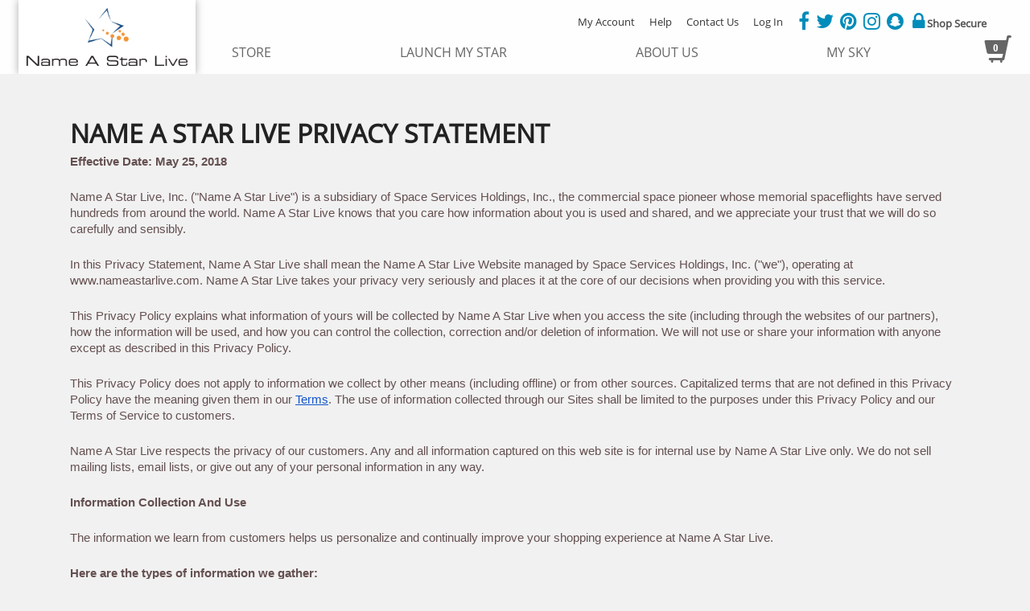

--- FILE ---
content_type: text/html; charset=utf-8
request_url: https://www.nameastarlive.com/t-privacy.aspx
body_size: 98841
content:

<!DOCTYPE html>
<html xmlns="http://www.w3.org/1999/xhtml" lang="en-us">
<head id="ctl00_Head1" class="no-js"><meta http-equiv="Content-Type" content="text/html; charset=utf-8" /><title>
	Privacy Policy
</title><meta name="description" content="Welcome to Name A Star Live, the only star naming service that lets you buy a star and send your star names and dedications to Space!" /><meta name="keywords" content="name a star, gift, Christmas, Valentine's Day, Black Friday, Cyber Monday, Hanukkah, Chanukkah, Chanukah, New Year's, Chinese New Year, Single's Day, holiday, holiday gift, buy a star, star naming, buy a star, name a star after someone, how to buy a star, space gifts, buying a star, register a star, star gift sets, gift sets, adopt a star, star memorial, stocking stuffer, star naming, astronomy, gift sets, keepsake, digital gift, nerd gift, geek gift, space gift, planetarium, space blog, spaceflight, space missions, space gifts, unique gift, space real estate, bereavement gift, internet deals" /><meta http-equiv="X-UA-Compatible" content="IE=edge" /><meta name="viewport" content="width=device-width, initial-scale=1.0" /><link href="https://stackpath.bootstrapcdn.com/font-awesome/4.7.0/css/font-awesome.min.css" type="text/css" rel="stylesheet" /><link rel="icon" href="https://16bb72bc8aa8459f162e-24f872994b6135da03eaf44982315b3e.ssl.cf2.rackcdn.com/favicon.ico" /><link href="https://plus.google.com/111804467912437964730" rel="publisher" />
<!-- Facebook Pixel Code -->
<script>
!function(f,b,e,v,n,t,s){if(f.fbq)return;n=f.fbq=function(){n.callMethod?
n.callMethod.apply(n,arguments):n.queue.push(arguments)};if(!f._fbq)f._fbq=n;
n.push=n;n.loaded=!0;n.version='2.0';n.queue=[];t=b.createElement(e);t.async=!0;
t.src=v;s=b.getElementsByTagName(e)[0];s.parentNode.insertBefore(t,s)}(window,
document,'script','https://connect.facebook.net/en_US/fbevents.js');
fbq('init', '457362564455758');
fbq('track', 'PageView');
</script>
<noscript><img height="1" width="1" style="display:none"
src="https://www.facebook.com/tr?id=457362564455758&ev=PageView&noscript=1"
/></noscript>
<!-- DO NOT MODIFY -->
<!-- End Facebook Pixel Code -->


    <!-- Hotjar Tracking Code for www.nameastarlive.com -->
<script>
    (function (h, o, t, j, a, r) {
        h.hj = h.hj || function () { (h.hj.q = h.hj.q || []).push(arguments) };
        h._hjSettings = { hjid: 683594, hjsv: 6 };
        a = o.getElementsByTagName('head')[0];
        r = o.createElement('script'); r.async = 1;
        r.src = t + h._hjSettings.hjid + j + h._hjSettings.hjsv;
        a.appendChild(r);
    })(window, document, 'https://static.hotjar.com/c/hotjar-‘,’.js?sv=');
</script>

    <!-- Global site tag (gtag.js) - Google Ads: 1068490437 --> <script async src="https://www.googletagmanager.com/gtag/js?id=AW-1068490437"></script> <script> window.dataLayer = window.dataLayer || []; function gtag(){dataLayer.push(arguments);} gtag('js', new Date()); gtag('config', 'AW-1068490437'); </script>
<link href="App_Themes/Skin_3/style1_base.css" type="text/css" rel="stylesheet" /><link href="App_Themes/Skin_3/style2_boots.css" type="text/css" rel="stylesheet" /><link href="App_Themes/Skin_3/style3_ui.css" type="text/css" rel="stylesheet" /><link href="App_Themes/Skin_3/style4_store.css" type="text/css" rel="stylesheet" /><script type="text/javascript" src="/jscripts/vendor/modernizr.js"></script>
<script type="text/javascript" src="/jscripts/formvalidate.js"></script>
<script type="text/javascript" src="/jscripts/foundation553/js/vendor/jquery.js"></script>
<script type="text/javascript" src="/jscripts/core.js"></script>
<script type="text/javascript">adnsf$ = jQuery.noConflict;</script><script type="text/javascript" src="https://js.zohostatic.com/support/fbw_v1/zsjquerylib.js"></script><script type="text/javascript" src="https://js.zohostatic.com/support/fbw_v1/jquery.encoder.min.js"></script></head>

    
<body id="christmas" class="general">
    <script>
						(function(i,s,o,g,r,a,m){i['GoogleAnalyticsObject']=r;i[r]=i[r]||function(){
						(i[r].q=i[r].q||[]).push(arguments)},i[r].l=1*new Date();a=s.createElement(o),
						m=s.getElementsByTagName(o)[0];a.async=1;a.src=g;m.parentNode.insertBefore(a,m)
						})(window,document,'script','//www.google-analytics.com/analytics.js','ga');

						ga('create', 'UA-8463179-7', 'www.nameastarlive.com');
						
						ga('send', 'pageview');
					</script>
   
    <!--
PAGE INVOCATION: /t-privacy.aspx
PAGE REFERRER: 
STORE LOCALE: en-US
STORE CURRENCY: USD
CUSTOMER ID: 0
AFFILIATE ID: 0
CUSTOMER LOCALE: en-US
CURRENCY SETTING: USD
CACHE MENUS: False
-->

    <div id="header" class="clearfix">
        <nav class="top-bar small-12 columns" data-topbar role="navigation">
            <div id="logo-main-menu-wrapper" class="row">
                <div class="small-12 columns">
                    <div class="row">
                        <!-- READ FROM DB --><ul class="title-area">
    <li>
    <a class="logo-wrap" href="/">
    <div class="logo"></div>
    </a>
    </li>
    <li class="toggle-topbar menu-icon"><a href="#"><span>Menu</span></a></li>
</ul><!-- END OF DB -->


                    </div>
                </div>
            </div>
            <section class="top-bar-section">
                <div class="row">
                    <!-- Right Nav Section -->
                    <div id="main-nav-wrapper">
                        <!-- READ FROM DB --><a href="/c-19-all-products.aspx" id="tp-lnk-products">store</a>
<!--<a id="tp-lnk-corporate" href="/t-Corporate-Sales.aspx">corporate gifts</a>-->
<a href="/t-Launch-Schedule.aspx" id="tp-lnk-schedule">launch my star</a>
<a href="/t-about.aspx" id="tp-lnk-about">about us</a>
<a href="https://mysky.nameastarlive.com/" id="tp-lnk-my-stars">My Sky</a>
<!--<a id="tp-lnk-contact" href="/t-contact.aspx">contact us</a>-->
<!--<a id="tp-lnk-blog" href="http://blog.nameastarlive.com" target="_blank">blog</a>--><!-- END OF DB -->


                        <a class="cart-link" href="shoppingcart.aspx">
                            
                            <span class="glyphicon glyphicon-shopping-cart">
                                <span class="cart-number">
                                    0</span>
                            </span>
                        </a>
                    </div>
                </div>
            </section>
        </nav>
        <div id="submenu">
            <div class="row">
                <div class="large-12 columns">
                    
                    <div id="link-set-product-category">
                        <a id="sub-link-Instant-Gifts" href="/c-17-instant-gift-sets.aspx">Instant Gift Sets</a>
                        <a id="sub-link-Keepsake-Gifts" href="/c-16-keepsake-gift-sets.aspx">Keepsake Gift Sets</a>
                        
                        <a id="sub-link-Tools-View-Star" href="/c-10-tools-to-view-your-star.aspx">Tools to View Your Star</a>
                        <a id="sub-link-Launch-Collection" href="/c-9-launch-collection.aspx">Launch Collection</a>
                        <a id="sub-link-Accessories" href="/c-29-accessories.aspx">Accessories</a>
                        <a id="sub-link-Gift-Features" href="/t-Gift-Set-Features.aspx">Features</a>
                    </div>
                </div>
            </div>
        </div>
        <div id="top-bar-content-wrapper" class="show-for-medium-up content-width">
            <div id="usermenu" class="row">
                <div class="small-12 columns">

                    <div id="utility-menu" class="large-12 columns">
                        <!-- READ FROM DB --><!--<a href="/account.aspx#OrderHistory">My Account</a>
<a href="/t-CustomerService.aspx">Help</a>
-->
<a href="/account.aspx#OrderHistory">My Account</a>
<!--<a href="https://mysky.nameastarlive.com/">My Stars</a>-->
<a href="/Help-and-Support.aspx">Help</a>
<a data-reveal-id="contactUsModal" href="#" id="util-contact-us">Contact Us</a>
<!--<a href="/t-contact.aspx">Contact Us</a>--><!-- END OF DB -->


                        <a id="ctl00_HyperLink1" href="/signin.aspx">Log In</a>
                        <div id="social-icons-top">
                            <div class="row">
                                <a id="hsm-facebook" href="https://www.facebook.com/Name-A-Star-Live-123674870985340/" target="_blank">
                                    <span class="fa fa-facebook"></span>
                                </a> 
                                <a id="hsm-twitter" href="https://twitter.com/nameastarlive" target="_blank">
                                    <span class="fa fa-twitter"></span>
                                </a>
                                <a id="hsm-pinterest" href="https://www.pinterest.com/nameastarlive/" target="_blank">
                                    <span class="fa fa-pinterest"></span>
                                </a>
                                <a id="hsm-instagram" href="https://www.instagram.com/official_nameastarlive/" target="_blank">
                                    <span class="fa fa-instagram"></span>
                                </a>
                                <a id="hsm-snapchat" href="https://snapchat.com/add/nameastarlive" target="_blank">
                                    <span class="fa fa-snapchat"></span>
                                </a>
                            </div>
                        </div>
                        <div id="shop-secure">
                            <a id="secureShopLink" data-toggle="modal" data-target="#secureShopModal">
                                <span class="fa fa-lock"></span>
                                <span class="ss-txt">Shop Secure</span> </a>
                        </div>
                    </div>
                </div>
            </div>
            <div class="clearfix content-width">
            </div>
        </div>
    </div>
    
    
    

    


    <div class="body-wrapper">
        <form name="aspnetForm" method="post" action="t-privacy.aspx" id="aspnetForm">
<div>
<input type="hidden" name="__EVENTTARGET" id="__EVENTTARGET" value="" />
<input type="hidden" name="__EVENTARGUMENT" id="__EVENTARGUMENT" value="" />
<input type="hidden" name="__VIEWSTATE" id="__VIEWSTATE" value="/[base64]/UpEd2tIF" />
</div>

<script type="text/javascript">
//<![CDATA[
var theForm = document.forms['aspnetForm'];
if (!theForm) {
    theForm = document.aspnetForm;
}
function __doPostBack(eventTarget, eventArgument) {
    if (!theForm.onsubmit || (theForm.onsubmit() != false)) {
        theForm.__EVENTTARGET.value = eventTarget;
        theForm.__EVENTARGUMENT.value = eventArgument;
        theForm.submit();
    }
}
//]]>
</script>


<script src="/WebResource.axd?d=n7Pp3FxiLDqr4KkxwGAsmJwGUulkBqkEn37iq5hR3-KvxumhamcQAKyIQPKRdtOAU5WOd5v4Ts0TQXKwiNNIZHVQV3I1&amp;t=638250384012702229" type="text/javascript"></script>


<script src="/ScriptResource.axd?d=XN7HT9QFlPT47RjZctiKTX5wXVBNroM1_XMXCbIcBDA4XhelMTw3jz1bL3bcfNLBJ-SobKla8Lp9bahR8CMmDQkOMvDNVgaKPg_1VcpRpk-1-webUm6jD9qLAfyZpr-UN4ltk-a_FH0uOAjP1l1y9Axza8uC0EAgK5IT_KUeNDb-UmqQ0&amp;t=3f4a792d" type="text/javascript"></script>
<script type="text/javascript">
//<![CDATA[
if (typeof(Sys) === 'undefined') throw new Error('ASP.NET Ajax client-side framework failed to load.');
//]]>
</script>

<script src="/ScriptResource.axd?d=b0goqPV3tKgW-yW-9f5aKEV0Af-NLP53mF1_In6Qt1hycy9afqD1pm6S39BFOqVqaizCTCBfPiWBDo7iCxDjxexVNnxhUxtcHK02kIaqDF0lMn9ntqLbU4eQVMICFfdWJ05NRFrjgiFItENbjp8lfh-8LkrFniJAQQykHtTYyHMZyIq-0&amp;t=3f4a792d" type="text/javascript"></script>
<script src="Newsletter.Subscribe.asmx/jsdebug" type="text/javascript"></script>
<div>

	<input type="hidden" name="__VIEWSTATEGENERATOR" id="__VIEWSTATEGENERATOR" value="6B6687F9" />
</div>
            
<div class="announcement-section" style="display:none;">
    <div class="row">
        <div class="small-12 columns">
            <div class="heart-header-art show-for-large-up">
                <span class="fa fa-heart"></span>
                <p><span class="big-red">USPS Express Mail in time for Valentine's Day</span> if you order in the next <span id="ExpressMailCounterMain" class="big-red"></span>. <span id="shipping-deadlines-modal-link" class="fa fa-question-circle" data-target="#shippingDeadlinesModal" data-toggle="modal"></span></p>
                <br class="clearfix" />
            </div>
            <span class="fa fa-close close-announcement"></span>
        </div>
    </div>
</div>

            <!-- CONTENTS START -->
            
    <div id="ctl00_PageContent_pnlContent">
	
        <!-- READ FROM DB --><div class="section full-width">
<div class="row">
<div class="small-12 columns">
<h2 class="bold">Name A Star Live Privacy Statement</h2>
<span id="docs-internal-guid-14e05edf-b84d-9495-98a2-9a56c2926f33">
<p dir="ltr" style="line-height: 1.38; margin-top: 0pt; margin-bottom: 0pt;"><span style="font-size: 11pt; font-weight: 700; font-variant-numeric: normal; font-variant-east-asian: normal; vertical-align: baseline; white-space: pre-wrap; font-family: arial;">Effective Date: May 25, 2018</span></p>
<br />
<p dir="ltr" style="line-height: 1.38; margin-top: 0pt; margin-bottom: 0pt;"><span style="font-size: 11pt; font-variant-numeric: normal; font-variant-east-asian: normal; vertical-align: baseline; white-space: pre-wrap; font-family: arial;">Name A Star Live, Inc. ("Name A Star Live") is a subsidiary of Space Services Holdings, Inc., the commercial space pioneer whose memorial spaceflights have served hundreds from around the world. Name A Star Live knows that you care how information about you is used and shared, and we appreciate your trust that we will do so carefully and sensibly.</span></p>
<br />
<p dir="ltr" style="line-height: 1.38; margin-top: 0pt; margin-bottom: 0pt;"><span style="font-size: 11pt; font-variant-numeric: normal; font-variant-east-asian: normal; vertical-align: baseline; white-space: pre-wrap; font-family: arial;">In this Privacy Statement, Name A Star Live shall mean the Name A Star Live Website managed by Space Services Holdings, Inc. ("we"), operating at www.nameastarlive.com. Name A Star Live takes your privacy very seriously and places it at the core of our decisions when providing you with this service.</span></p>
<br />
<p dir="ltr" style="line-height: 1.38; margin-top: 0pt; margin-bottom: 0pt;"><span style="font-size: 11pt; font-variant-numeric: normal; font-variant-east-asian: normal; vertical-align: baseline; white-space: pre-wrap; font-family: arial;">This Privacy Policy explains what information of yours will be collected by Name A Star Live when you access the site (including through the websites of our partners), how the information will be used, and how you can control the collection, correction and/or deletion of information. We will not use or share your information with anyone except as described in this Privacy Policy. </span></p>
<br />
<p dir="ltr" style="line-height: 1.38; margin-top: 0pt; margin-bottom: 0pt;"><span style="font-size: 11pt; font-variant-numeric: normal; font-variant-east-asian: normal; vertical-align: baseline; white-space: pre-wrap; font-family: arial;">This Privacy Policy does not apply to information we collect by other means (including offline) or from other sources. Capitalized terms that are not defined in this Privacy Policy have the meaning given them in our </span><a href="https://www.nameastarlive.com/t-terms-and-conditions.aspx"><span style="font-size: 11pt; font-variant-numeric: normal; font-variant-east-asian: normal; text-decoration-line: underline; text-decoration-skip-ink: none; vertical-align: baseline; white-space: pre-wrap; font-family: arial; color: #1155cc;">Terms</span></a><span style="font-size: 11pt; font-variant-numeric: normal; font-variant-east-asian: normal; vertical-align: baseline; white-space: pre-wrap; font-family: arial;">. The use of information collected through our Sites shall be limited to the purposes under this Privacy Policy and our Terms of Service to customers.</span></p>
<br />
<p dir="ltr" style="line-height: 1.38; margin-top: 0pt; margin-bottom: 0pt;"><span style="font-size: 11pt; font-variant-numeric: normal; font-variant-east-asian: normal; vertical-align: baseline; white-space: pre-wrap; font-family: arial;">Name A Star Live respects the privacy of our customers. Any and all information captured on this web site is for internal use by Name A Star Live only. We do not sell mailing lists, email lists, or give out any of your personal information in any way.</span></p>
<br />
<p dir="ltr" style="line-height: 1.38; margin-top: 0pt; margin-bottom: 0pt;"><span style="font-size: 11pt; font-weight: 700; font-variant-numeric: normal; font-variant-east-asian: normal; vertical-align: baseline; white-space: pre-wrap; font-family: arial;">Information Collection And Use</span></p>
<br />
<p dir="ltr" style="line-height: 1.38; margin-top: 0pt; margin-bottom: 0pt;"><span style="font-size: 11pt; font-variant-numeric: normal; font-variant-east-asian: normal; vertical-align: baseline; white-space: pre-wrap; font-family: arial;">The information we learn from customers helps us personalize and continually improve your shopping experience at Name A Star Live. </span></p>
<br />
<p dir="ltr" style="line-height: 1.38; margin-top: 0pt; margin-bottom: 0pt;"><span style="font-size: 11pt; font-weight: 700; font-variant-numeric: normal; font-variant-east-asian: normal; vertical-align: baseline; white-space: pre-wrap; font-family: arial;">Here are the types of information we gather:</span></p>
<br />
<p dir="ltr" style="line-height: 1.38; margin-top: 0pt; margin-bottom: 0pt;"><span style="font-size: 11pt; font-weight: 700; font-variant-numeric: normal; font-variant-east-asian: normal; vertical-align: baseline; white-space: pre-wrap; font-family: arial;">Information You Give Us: </span><span style="font-size: 11pt; font-variant-numeric: normal; font-variant-east-asian: normal; vertical-align: baseline; white-space: pre-wrap; font-family: arial;">We receive and store any information you enter on our Web site (contact information and submissions) or give us in any other way. You can choose not to provide certain information but then you might not be able to take advantage of many of our features. We use the information that you provide for such purposes as responding to your requests, customizing future shopping for you, improving our store, and communicating with you.</span></p>
<br />
Information you give us includes, but is not limited to, that which you provide when searching for a product, placing an order, communicating with us by phone, e-mail, or otherwise, completing a questionnaire or a contest entry form, or providing employer information for a corporate account. As a result of those actions, you might supply us with such information as your name, address, and phone numbers, credit card information; people to whom purchases have been shipped including addresses, phone numbers, and e-mail address.
<br />
<p dir="ltr" style="line-height: 1.38; margin-top: 0pt; margin-bottom: 0pt;"><span style="font-size: 11pt; font-weight: 700; font-variant-numeric: normal; font-variant-east-asian: normal; vertical-align: baseline; white-space: pre-wrap; font-family: arial;">Automatic Information:</span><span style="font-size: 11pt; font-variant-numeric: normal; font-variant-east-asian: normal; vertical-align: baseline; white-space: pre-wrap; font-family: arial;"> We receive and store certain types of information whenever you interact with us. Like many websites, we employ "cookies" that obtain certain types of information when your web browser accesses Name A Star Live, advertisements, and other content served by or on behalf of Name A Star Live on other websites.</span></p>
<br />
Examples of automatic information we collect and analyze include the internet protocol (IP) address used to connect your computer to the internet, login, e-mail address, password, computer and connection information such as browser type, version, and time zone setting, browser plug-in types and versions, operating system, and platform, purchase history which we sometimes aggregate with similar information from other customers to create features customized for you. We may also use browser data such as cookies, Flash cookies (also known as Flash Local Shared Objects), or similar data on certain parts of our website for fraud prevention and other purposes. During some visits we may use software tools such as JavaScript to measure and collect session information, including page response times, download errors, length of visits to certain pages, page interaction information (such as scrolling, clicks, and mouse-overs), and methods used to browse away from the page.
<br />
<p dir="ltr" style="line-height: 1.38; margin-top: 0pt; margin-bottom: 0pt;"><span style="font-size: 11pt; font-variant-numeric: normal; font-variant-east-asian: normal; vertical-align: baseline; white-space: pre-wrap; font-family: arial;">As you browse the Name A Star Live website, advertising cookies will be placed on your computer so that we can understand what you are interested in. Our display advertising partners then enable us to present you with retargeting advertising on other sites based on your previous interaction with Name A Star Live. The techniques our partners employ do not collect personal information such as your name, email address, postal address, or telephone number.</span></p>
<br />
Email Communications: To help us make emails more useful and interesting, we often receive a confirmation when you open email from Name A Star Live if your computer supports such capabilities. We also compare our customer list to lists received from other companies, in an effort to avoid sending unnecessary messages to our customers. If you do not want to receive e-mail or other mail from us, you can adjust your Customer Communication Preferences or, unsubscribe from receiving any future emails.
<br />
We will use and disclose your Personal Information only as follows:
</span>
<ol style="margin-top: 0pt; margin-bottom: 0pt;">
    <li dir="ltr" style="list-style-type: decimal; font-size: 11pt; font-family: arial; font-variant-numeric: normal; font-variant-east-asian: normal; vertical-align: baseline; white-space: pre;">To promote use, including continued use, of our Services. For example, if you leave your personal information when you visit our Website and do not sign up for any of our services or programs, we may send you one or more emails asking whether you wish to sign up. If you use any of our Services, and may benefit from using one or more other Services we offer, we may send you an email telling you about the other Service or Services.</li>
    <li dir="ltr" style="list-style-type: decimal; font-size: 11pt; font-family: arial; font-variant-numeric: normal; font-variant-east-asian: normal; vertical-align: baseline; white-space: pre;">To bill and collect sums owed to us for any products you purchase from us. Uses for this purpose include sending you emails, invoices, receipts and notices of delinquency, to alert you if we need a different credit card number, and to otherwise try to collect money owed. We use third parties to handle secure credit card transaction processing and send billing information to such third parties, who maintain all information in confidence, to process your orders and credit card payments. To learn more about what steps we take to safeguard such data, see below.</li>
    <li dir="ltr" style="list-style-type: decimal; font-size: 11pt; font-family: arial; font-variant-numeric: normal; font-variant-east-asian: normal; vertical-align: baseline; white-space: pre;">To provide customer support and obtain feedback.</li>
    <li dir="ltr" style="list-style-type: decimal; font-size: 11pt; font-family: arial; font-variant-numeric: normal; font-variant-east-asian: normal; vertical-align: baseline; white-space: pre;">For internal use, whether in the form actually received or pseudonymously or anonymously, by way of example and not limitation circulating email addresses internally for identifying the most common web hosts used by our customers, or reviewing IP addresses for information about the general geographic areas of origin of our users.</li>
    <li dir="ltr" style="list-style-type: decimal; font-size: 11pt; font-family: arial; font-variant-numeric: normal; font-variant-east-asian: normal; vertical-align: baseline; white-space: pre;">To disclose the information that we have to you in response to any valid request from you to know what of your information we possess, and in response to a valid request to exercise your &ldquo;right to be forgotten&rdquo; as detailed further below.</li>
    <li dir="ltr" style="list-style-type: decimal; font-size: 11pt; font-family: arial; font-variant-numeric: normal; font-variant-east-asian: normal; vertical-align: baseline; white-space: pre;">To communicate with you concerning your account for an informational, as opposed to promotional, purpose.</li>
    <li dir="ltr" style="list-style-type: decimal; font-size: 11pt; font-family: arial; font-variant-numeric: normal; font-variant-east-asian: normal; vertical-align: baseline; white-space: pre;">To send you informational and promotional materials that you elect (&ldquo;opt-in&rdquo;) to receive   </li>
</ol>
<br />
<p dir="ltr" style="line-height: 1.38; margin-top: 0pt; margin-bottom: 0pt;"><span style="font-size: 11pt; font-weight: 700; font-variant-numeric: normal; font-variant-east-asian: normal; vertical-align: baseline; white-space: pre-wrap; font-family: arial;">YOUR RIGHTS IN RESPECT OF YOUR PERSONAL DATA</span></p>
<br />
<p dir="ltr" style="line-height: 1.38; margin-top: 0pt; margin-bottom: 0pt;"><span style="font-size: 11pt; font-variant-numeric: normal; font-variant-east-asian: normal; vertical-align: baseline; white-space: pre-wrap; font-family: arial;">In accordance with applicable privacy law, you have the following rights in respect of your personal information that we hold:</span><span style="font-size: 11pt; font-variant-numeric: normal; font-variant-east-asian: normal; vertical-align: baseline; white-space: pre-wrap; font-family: arial;"><br class="kix-line-break" />
- The right to request access to and to receive your personal information that is collected by Name A Star Live.
- The right to request updates to any of your personal information that is inaccurate or incomplete.
- The right to erase your personal information such as when the information is no longer necessary in relation to the purposes for which it was collected or processed.
- The right to obtain the restriction of the processing undertaken by us on your personal information in certain circumstances, such as where the accuracy of the personal information is contested by you, for a period enabling us to verify the accuracy of that personal information.
- The right to object on grounds relating to your particular situation, to the processing of your personal information, and to object to processing of your personal information for direct marketing purposes, to the extent it is related to such direct marketing.
If you wish to exercise one of these rights, please contact us using the contact details at the end of this Privacy Policy.
</span></p>
<p dir="ltr" style="line-height: 1.38; margin-top: 0pt; margin-bottom: 0pt;"><span style="font-size: 11pt; font-weight: 700; font-variant-numeric: normal; font-variant-east-asian: normal; vertical-align: baseline; white-space: pre-wrap; font-family: arial;">
Cookies And Tracking Technologies</span></p>
<br />
<p dir="ltr" style="line-height: 1.38; margin-top: 0pt; margin-bottom: 0pt;"><span style="font-size: 11pt; font-variant-numeric: normal; font-variant-east-asian: normal; vertical-align: baseline; white-space: pre-wrap; font-family: arial;">Cookies are alphanumeric identifiers that we transfer to your computer's hard drive through your web browser to enable our systems to recognize your browser and to provide features such as storage of items in your Shopping Cart between visits.</span></p>
<br />
<p dir="ltr" style="line-height: 1.38; margin-top: 0pt; margin-bottom: 0pt;"><span style="font-size: 11pt; font-variant-numeric: normal; font-variant-east-asian: normal; vertical-align: baseline; white-space: pre-wrap; font-family: arial;">The Help portion of the toolbar on most browsers will tell you how to prevent your browser from accepting new cookies, how to have the browser notify you when you receive a new cookie, or how to disable cookies altogether. Additionally, you can disable or delete similar data used by browser add-ons, such as Flash cookies, by changing the add-on's settings or visiting the website of its manufacturer. However, because cookies allow you to take advantage of some of </span></p>
<br />
<p dir="ltr" style="line-height: 1.38; margin-top: 0pt; margin-bottom: 0pt;"><span style="font-size: 11pt; font-variant-numeric: normal; font-variant-east-asian: normal; vertical-align: baseline; white-space: pre-wrap; font-family: arial;">Name A Star Live' essential features, we recommend that you leave them turned on. For instance, if you block or otherwise reject our cookies, you will not be able to add items to your Shopping Cart, proceed to Checkout, or use any Name A Star Live products and services that require you to sign in.</span></p>
<br />
<p dir="ltr" style="line-height: 1.38; margin-top: 0pt; margin-bottom: 0pt;"><span style="font-size: 11pt; font-weight: 700; font-variant-numeric: normal; font-variant-east-asian: normal; vertical-align: baseline; white-space: pre-wrap; font-family: arial;">HOW TO CONTROL COOKIES</span></p>
<br />
<p dir="ltr" style="line-height: 1.38; margin-top: 0pt; margin-bottom: 0pt;"><span style="font-size: 11pt; font-variant-numeric: normal; font-variant-east-asian: normal; vertical-align: baseline; white-space: pre-wrap; font-family: arial;">When you first visit this website we ask for your consent to use cookies. You can choose not to accept cookies but please be aware that services you request may not be available. If you delete your cookies or clear your cache, you may be asked to give your consent again. This is because a cookie is usually used to remember the choice you made the first time.</span></p>
<br />
<p dir="ltr" style="line-height: 1.38; margin-top: 0pt; margin-bottom: 0pt;"><span style="font-size: 11pt; font-variant-numeric: normal; font-variant-east-asian: normal; vertical-align: baseline; white-space: pre-wrap; font-family: arial;">If you wish to revoke your consent to the use of cookies on this website you can either delete the cookies in your browser&rsquo;s memory or clear your cache.</span></p>
<br />
<p dir="ltr" style="line-height: 1.38; margin-top: 0pt; margin-bottom: 0pt;"><span style="font-size: 11pt; font-variant-numeric: normal; font-variant-east-asian: normal; vertical-align: baseline; white-space: pre-wrap; font-family: arial;">If you wish to prevent cookies being set before you visit this website, or most other websites, you can set your browser to block cookies. Most browsers allow you to do this in their settings.</span></p>
<br />
<p dir="ltr" style="line-height: 1.38; margin-top: 0pt; margin-bottom: 0pt;"><span style="font-size: 11pt; font-variant-numeric: normal; font-variant-east-asian: normal; vertical-align: baseline; white-space: pre-wrap; font-family: arial;">You can also visit www.allaboutcookies.org for details on how to delete or reject cookies and for further information on cookies in general.</span></p>
<br />
<p dir="ltr" style="line-height: 1.38; margin-top: 0pt; margin-bottom: 0pt;"><span style="font-size: 11pt; font-weight: 700; font-variant-numeric: normal; font-variant-east-asian: normal; vertical-align: baseline; white-space: pre-wrap; font-family: arial;">Third Party Cookies</span></p>
<br />
<p dir="ltr" style="line-height: 1.38; margin-top: 0pt; margin-bottom: 0pt;"><span style="font-size: 11pt; font-variant-numeric: normal; font-variant-east-asian: normal; vertical-align: baseline; white-space: pre-wrap; font-family: arial;">We allow third parties with which we have a separate agreement to use cookies and other technologies to collect information about your use of the Site. These third parties include (1) business partners, which collect information when you view or interact with one of their advertisements on the Site; and (2) advertising networks, which collect information about your interests when you view or interact with one of their advertisements.</span></p>
<br />
<p dir="ltr" style="line-height: 1.38; margin-top: 0pt; margin-bottom: 0pt;"><span style="font-size: 11pt; font-variant-numeric: normal; font-variant-east-asian: normal; vertical-align: baseline; white-space: pre-wrap; font-family: arial;">The information gathered by these third parties is used to make predictions about your interests or preferences so that they can display advertisements or promotional material on this Site and on other sites across the Internet tailored to your apparent interests.</span><span style="font-size: 11pt; white-space: pre-wrap; font-family: arial;">The business partners and advertising networks that serve interest-based advertisements on the Services have limited access to a small amount of information about your profile and your device, which is necessary to serve you advertisements that are tailored to your apparent interests. It is possible that they may reuse this small amount of information on other sites or services.</span></p>
<br />
<p dir="ltr" style="line-height: 1.38; margin-top: 0pt; margin-bottom: 0pt;"><span style="font-size: 11pt; font-variant-numeric: normal; font-variant-east-asian: normal; vertical-align: baseline; white-space: pre-wrap; font-family: arial;">We do not have access to, or control over, the technologies that these third parties may use to collect information about your interests, and the information practices of these third parties are not covered by this Privacy Notice. Other than as discussed in this document, we have no control over these third parties.</span></p>
<h3 dir="ltr" style="line-height: 1.38; margin-top: 16pt; margin-bottom: 4pt;"><span style="font-size: 12pt; font-variant-numeric: normal; font-variant-east-asian: normal; vertical-align: baseline; white-space: pre-wrap; font-family: arial;">Behavioral Remarketing and Advertising</span></h3>
<br />
<p dir="ltr" style="line-height: 1.38; margin-top: 0pt; margin-bottom: 0pt;"><span style="font-size: 11pt; font-variant-numeric: normal; font-variant-east-asian: normal; vertical-align: baseline; white-space: pre-wrap; font-family: arial;">Name A Star Live uses remarketing services to advertise on third party websites to you after you visited our Service. We and our third-party vendors use cookies to inform, optimize and serve ads based on your past visits to our Service.</span></p>
<br />
<p dir="ltr" style="line-height: 1.38; margin-top: 0pt; margin-bottom: 0pt;"><span style="font-size: 11pt; font-weight: 700; font-variant-numeric: normal; font-variant-east-asian: normal; vertical-align: baseline; white-space: pre-wrap; font-family: arial;">Google Marketing Services</span></p>
<br />
<p dir="ltr" style="line-height: 1.38; margin-top: 0pt; margin-bottom: 0pt;"><span style="font-size: 11pt; font-variant-numeric: normal; font-variant-east-asian: normal; vertical-align: baseline; white-space: pre-wrap; font-family: arial;">On our website we use the marketing and remarketing services of Google LLC (1600 Amphitheatre Parkway, Mountain View, CA 94043, USA; &ldquo;Google&rdquo;). These services allow us to display advertisements in a more targeted manner in order to present advertisements of interest to users. Through remarketing ads and products are displayed to users relating to an interest established by activity on other websites within the Google Network. For these purposes, a code is used by Google when our website is accessed and what are referred to as (re)marketing tags are incorporated into the website. </span></p>
<br />
<p dir="ltr" style="line-height: 1.38; margin-top: 0pt; margin-bottom: 0pt;"><span style="font-size: 11pt; font-variant-numeric: normal; font-variant-east-asian: normal; vertical-align: baseline; white-space: pre-wrap; font-family: arial;">With their help, an individual cookie, i.e. a small file, is stored on the user&rsquo;s device (comparable technologies may also be used instead of cookies). Cookies can be set by various domains, including google.com, doubleclick.net, invitemedia.com, admeld.com, googlesyndication.com or googleadservices.com. This file records which apps users have visited, which content they are interested in and which offers have been used. In addition, technical information about the browser and operating system, referring websites, the length of the visit as well as any additional data about the use of the online products and services are stored. The IP address of users is also recorded, although we would like inform you that within the framework of Google Analytics, IP addresses within Member States of the European Union or in other contracting states to the Agreement on the European Economic Area are truncated.</span></p>
<br />
<p dir="ltr" style="line-height: 1.38; margin-top: 0pt; margin-bottom: 0pt;"><span style="font-size: 11pt; font-variant-numeric: normal; font-variant-east-asian: normal; vertical-align: baseline; white-space: pre-wrap; font-family: arial;">All user data will only be processed as pseudonymous data. Google does not store any names or e-mail addresses. All displayed ads are therefore not displayed specifically for a person, but for the owner of the cookie. This information is collected by Google and transmitted to and stored by servers in the USA.</span></p>
<br />
<p dir="ltr" style="line-height: 1.38; margin-top: 0pt; margin-bottom: 0pt;"><span style="font-size: 11pt; font-variant-numeric: normal; font-variant-east-asian: normal; vertical-align: baseline; white-space: pre-wrap; font-family: arial;">One of the Google marketing services we use is the online advertising program Google AdWords. In the case of Google AdWords, each AdWords customer receives a different conversion cookie. Cookies can therefore not be tracked through the websites of AdWords customers. The information collected by the cookie is used to generate conversion statistics for AdWords customers who have opted for conversion tracking. AdWords customers see the total number of users who clicked on their ad and were redirected to a page with a conversion tracking tag. </span></p>
<br />
<p dir="ltr" style="line-height: 1.38; margin-top: 0pt; margin-bottom: 0pt;"><span style="font-size: 11pt; font-variant-numeric: normal; font-variant-east-asian: normal; vertical-align: baseline; white-space: pre-wrap; font-family: arial;">Google services make use of Google&rsquo;s Tag Manager. For more information about Google&rsquo;s use of data for marketing purposes, please see the summary page: &nbsp;</span><a href="https://www.google.com/policies/technologies/ads"><span style="font-size: 11pt; font-variant-numeric: normal; font-variant-east-asian: normal; text-decoration-line: underline; text-decoration-skip-ink: none; vertical-align: baseline; white-space: pre-wrap; font-family: arial; color: #1155cc;">https://www.google.com/policies/technologies/ads</span></a><span style="font-size: 11pt; font-variant-numeric: normal; font-variant-east-asian: normal; vertical-align: baseline; white-space: pre-wrap; font-family: arial;">, Google&rsquo;s privacy policy is available at </span><a href="https://www.google.com/policies/privacy"><span style="font-size: 11pt; font-variant-numeric: normal; font-variant-east-asian: normal; text-decoration-line: underline; text-decoration-skip-ink: none; vertical-align: baseline; white-space: pre-wrap; font-family: arial; color: #1155cc;">https://www.google.com/policies/privacy</span></a><span style="font-size: 11pt; font-variant-numeric: normal; font-variant-east-asian: normal; vertical-align: baseline; white-space: pre-wrap; font-family: arial;">.</span></p>
<br />
<p dir="ltr" style="line-height: 1.38; margin-top: 0pt; margin-bottom: 0pt;"><span style="font-size: 11pt; font-variant-numeric: normal; font-variant-east-asian: normal; vertical-align: baseline; white-space: pre-wrap; font-family: arial;">The legal basis for the use of this service is Art. 6 paragraph 1 sentence 1 letter f GDPR. If you wish to object to interest-based advertising by Google marketing services, you can do so using the settings and opt-out options provided by Google: &nbsp;</span><a href="http://www.google.com/ads/preferences"><span style="font-size: 11pt; font-variant-numeric: normal; font-variant-east-asian: normal; text-decoration-line: underline; text-decoration-skip-ink: none; vertical-align: baseline; white-space: pre-wrap; font-family: arial; color: #1155cc;">http://www.google.com/ads/preferences</span></a><span style="font-size: 11pt; font-variant-numeric: normal; font-variant-east-asian: normal; vertical-align: baseline; white-space: pre-wrap; font-family: arial;">.</span></p>
<br />
<p dir="ltr" style="line-height: 1.38; margin-top: 0pt; margin-bottom: 0pt;"><span style="font-size: 11pt; font-variant-numeric: normal; font-variant-east-asian: normal; vertical-align: baseline; white-space: pre-wrap; font-family: arial;">You can choose to disable or selectively turn off our cookies or third-party cookies in your browser settings, or by managing preferences in programs such as Norton Internet Security. However, this can affect how you are able to interact with our site as well as other websites. This could include the inability to login to services or programs, such as logging into forums or accounts.</span></p>
<br />
<p dir="ltr" style="line-height: 1.38; margin-top: 0pt; margin-bottom: 0pt;"><span style="font-size: 11pt; font-variant-numeric: normal; font-variant-east-asian: normal; vertical-align: baseline; white-space: pre-wrap; font-family: arial;">Deleting cookies does not mean you are permanently opted out of any advertising program. Unless you have settings that disallow cookies, the next time you visit a site running the advertisements, a new cookie will be added.</span></p>
<br />
<p dir="ltr" style="line-height: 1.38; margin-top: 0pt; margin-bottom: 0pt;"><span style="font-size: 11pt; font-weight: 700; font-variant-numeric: normal; font-variant-east-asian: normal; vertical-align: baseline; white-space: pre-wrap; font-family: arial;">Facebook</span></p>
<br />
<p dir="ltr" style="line-height: 1.38; margin-top: 0pt; margin-bottom: 0pt;"><span style="font-size: 11pt; font-variant-numeric: normal; font-variant-east-asian: normal; vertical-align: baseline; white-space: pre-wrap; font-family: arial;">We use the &ldquo;visitor action pixels&rdquo; from Facebook Inc (1 Hacker Way, Menlo Park, CA 94025, USA, or, if you are based in the EU, Facebook Ireland Ltd., 4 Grand Canal Square, Grand Canal Harbour, Dublin 2, Ireland (&ldquo;Facebook&rdquo;)) on our website.</span></p>
<br />
<p dir="ltr" style="line-height: 1.38; margin-top: 0pt; margin-bottom: 0pt;"><span style="font-size: 11pt; font-variant-numeric: normal; font-variant-east-asian: normal; vertical-align: baseline; white-space: pre-wrap; font-family: arial;">This allows user behavior to be tracked after they have been redirected to the provider&rsquo;s website by clicking on a Facebook ad. This enables us to measure the effectiveness of Facebook ads for statistical and market research purposes. The data collected in this way is anonymous to us, i.e. we do not see the personal data of individual users. </span></p>
<br />
<p dir="ltr" style="line-height: 1.38; margin-top: 0pt; margin-bottom: 0pt;"><span style="font-size: 11pt; font-variant-numeric: normal; font-variant-east-asian: normal; vertical-align: baseline; white-space: pre-wrap; font-family: arial;">However, this data is stored and processed by Facebook, which is why we are informing you, based on our knowledge of the situation. Facebook may link this information to your Facebook account and also use it for its own promotional purposes, in accordance with Facebook&rsquo;s Data Usage Policy </span><a href="https://www.facebook.com/about/privacy/"><span style="font-size: 11pt; font-variant-numeric: normal; font-variant-east-asian: normal; text-decoration-line: underline; text-decoration-skip-ink: none; vertical-align: baseline; white-space: pre-wrap; font-family: arial; color: #1155cc;">https://www.facebook.com/about/privacy/</span></a><span style="font-size: 11pt; font-variant-numeric: normal; font-variant-east-asian: normal; vertical-align: baseline; white-space: pre-wrap; font-family: arial;">. You can allow Facebook and its partners to place ads on and off Facebook. A cookie may also be stored on your computer for these purposes.</span></p>
<br />
<p dir="ltr" style="line-height: 1.38; margin-top: 0pt; margin-bottom: 0pt;"><span style="font-size: 11pt; font-variant-numeric: normal; font-variant-east-asian: normal; vertical-align: baseline; white-space: pre-wrap; font-family: arial;">The legal basis for the use of this service is Art. 6 paragraph 1 sentence 1 letter f GDPR. You can object to the collection of your data by Facebook pixel, or to the use of your data for the purpose of displaying Facebook ads by contacting the following address: </span><a href="https://www.facebook.com/settings?tab=ads"><span style="font-size: 11pt; font-variant-numeric: normal; font-variant-east-asian: normal; text-decoration-line: underline; text-decoration-skip-ink: none; vertical-align: baseline; white-space: pre-wrap; font-family: arial; color: #1155cc;">https://www.facebook.com/settings?tab=ads</span></a><span style="font-size: 11pt; font-variant-numeric: normal; font-variant-east-asian: normal; vertical-align: baseline; white-space: pre-wrap; font-family: arial;">.</span></p>
<br />
<p dir="ltr" style="line-height: 1.38; margin-top: 0pt; margin-bottom: 0pt;"><span style="font-size: 11pt; font-variant-numeric: normal; font-variant-east-asian: normal; vertical-align: baseline; white-space: pre-wrap; font-family: arial;">Facebook is certified under the Privacy Shield Agreement and thus guarantees compliance with European data protection legislation </span><a href="https://www.privacyshield.gov/participant?id=a2zt0000000GnywAAC&amp;status=Active"><span style="font-size: 11pt; font-variant-numeric: normal; font-variant-east-asian: normal; text-decoration-line: underline; text-decoration-skip-ink: none; vertical-align: baseline; white-space: pre-wrap; font-family: arial; color: #1155cc;">(https://www.privacyshield.gov/participant?id=a2zt0000000GnywAAC&amp;status=Active)</span></a><span style="font-size: 11pt; font-variant-numeric: normal; font-variant-east-asian: normal; vertical-align: baseline; white-space: pre-wrap; font-family: arial;">.</span></p>
<br />
<h4 dir="ltr" style="line-height: 1.38; margin-top: 14pt; margin-bottom: 4pt;"><span style="font-size: 12pt; font-variant-numeric: normal; font-variant-east-asian: normal; vertical-align: baseline; white-space: pre-wrap; font-family: arial;">TWITTER CONVERSION TRACKING</span></h4>
<p dir="ltr" style="line-height: 1.38; margin-top: 0pt; margin-bottom: 0pt;"><span style="font-size: 11pt; font-variant-numeric: normal; font-variant-east-asian: normal; vertical-align: baseline; white-space: pre-wrap; font-family: arial;">
On our website, we use the Conversion Tracking Service of Twitter Inc. (1355 Market Street #900, San Francisco, California 94103, &ldquo;Twitter&rdquo;). Twitter stores a cookie on the user&rsquo;s computer to enable an analysis of the use of our online products and services. Twitter Conversion Tracking tracks the actions of users after they have viewed ads or interacted with ads on Twitter. Twitter&rsquo;s Conversion Tracking allows you to assign conversions such as link clicks, retweets or &ldquo;like&rdquo; data.</span></p>
<br />
<p dir="ltr" style="line-height: 1.38; margin-top: 0pt; margin-bottom: 0pt;"><span style="font-size: 11pt; font-variant-numeric: normal; font-variant-east-asian: normal; vertical-align: baseline; white-space: pre-wrap; font-family: arial;">The legal basis for the use of this service is Art. 6 paragraph 1 sentence 1 letter f GDPR. If you wish to object to tracking, you can do so using the Digital Advertising Alliance tool at optout.aboutads.info.</span></p>
<br />
<p dir="ltr" style="line-height: 1.38; margin-top: 0pt; margin-bottom: 0pt;"><span style="font-size: 11pt; font-variant-numeric: normal; font-variant-east-asian: normal; vertical-align: baseline; white-space: pre-wrap; font-family: arial;">Twitter is certified under the Privacy Shield Agreement and thus guarantees its compliance with European data protection legislation: (</span><a href="https://www.privacyshield.gov/participant?id=a2zt0000000TORzAAO&amp;status=Active"><span style="font-size: 11pt; font-variant-numeric: normal; font-variant-east-asian: normal; text-decoration-line: underline; text-decoration-skip-ink: none; vertical-align: baseline; white-space: pre-wrap; font-family: arial; color: #1155cc;">https://www.privacyshield.gov/participant?id=a2zt0000000TORzAAO&amp;status=Active</span></a><span style="font-size: 11pt; font-variant-numeric: normal; font-variant-east-asian: normal; vertical-align: baseline; white-space: pre-wrap; font-family: arial;">)</span></p>
<h4 dir="ltr" style="line-height: 1.38; margin-top: 12pt; margin-bottom: 4pt;"><span style="font-size: 11pt; font-variant-numeric: normal; font-variant-east-asian: normal; vertical-align: baseline; white-space: pre-wrap; font-family: arial;">Analytics </span></h4>
<br />
<p dir="ltr" style="line-height: 1.38; margin-top: 0pt; margin-bottom: 0pt;"><span style="font-size: 11pt; font-variant-numeric: normal; font-variant-east-asian: normal; vertical-align: baseline; white-space: pre-wrap; font-family: arial;">We use Google Analytics to measure and evaluate access to and traffic on the Public Area of the Site, and create user navigation reports for our Site administrators. Google operates independently from us and has its own privacy policy, which we strongly suggest you review. Google may use the information collected through Google Analytics to evaluate Users' and Visitors&rsquo; activity on our Site. For more information, see </span><a href="https://support.google.com/analytics/answer/6004245"><span style="font-size: 11pt; font-variant-numeric: normal; font-variant-east-asian: normal; text-decoration-line: underline; text-decoration-skip-ink: none; vertical-align: baseline; white-space: pre-wrap; font-family: arial; color: #1155cc;">Google Analytics Privacy and Data Sharing</span></a><span style="font-size: 11pt; font-variant-numeric: normal; font-variant-east-asian: normal; vertical-align: baseline; white-space: pre-wrap; font-family: arial;">.</span></p>
<br />
<p dir="ltr" style="line-height: 1.38; margin-top: 0pt; margin-bottom: 0pt;"><span style="font-size: 11pt; font-variant-numeric: normal; font-variant-east-asian: normal; vertical-align: baseline; white-space: pre-wrap; font-family: arial;">We take measures to protect the technical information collected by our use of Google Analytics. The data collected will only be used on a need to know basis to resolve technical issues, administer the Site and identify visitor preferences; but in this case, the data will be in non-identifiable form. We do not use any of this information to identify Visitors or Users.</span></p>
<br />
<p dir="ltr" style="line-height: 1.38; margin-top: 0pt; margin-bottom: 0pt;"><span style="font-size: 11pt; font-weight: 700; font-variant-numeric: normal; font-variant-east-asian: normal; vertical-align: baseline; white-space: pre-wrap; font-family: arial;">Integrated Services </span></p>
<br />
<p dir="ltr" style="line-height: 1.38; margin-top: 0pt; margin-bottom: 0pt;"><span style="font-size: 11pt; font-variant-numeric: normal; font-variant-east-asian: normal; vertical-align: baseline; white-space: pre-wrap; font-family: arial;">We have integrated services from Authorize.net that may collect your email and contact information. You can read their privacy policy here: </span><a href="https://www.authorize.net/company/privacy/"><span style="font-size: 11pt; font-variant-numeric: normal; font-variant-east-asian: normal; text-decoration-line: underline; text-decoration-skip-ink: none; vertical-align: baseline; white-space: pre-wrap; font-family: arial; color: #1155cc;">https://www.authorize.net/company/privacy/</span></a></p>
<br />
<p dir="ltr" style="line-height: 1.38; margin-top: 0pt; margin-bottom: 0pt;"><span style="font-size: 11pt; font-weight: 700; font-variant-numeric: normal; font-variant-east-asian: normal; vertical-align: baseline; white-space: pre-wrap; font-family: arial;">Links to Third Party Websites from our Website
</span><span style="font-size: 11pt; font-variant-numeric: normal; font-variant-east-asian: normal; vertical-align: baseline; white-space: pre-wrap; font-family: arial;">
</span></p>
<p dir="ltr" style="line-height: 1.38; margin-top: 0pt; margin-bottom: 0pt;"><span style="font-size: 11pt; font-variant-numeric: normal; font-variant-east-asian: normal; vertical-align: baseline; white-space: pre-wrap; font-family: arial;">To the extent that our Website contains links to sites operated by third parties and not related to our products or services (&ldquo;Linked Websites&rdquo;), the Linked Websites are not controlled by us and we are not responsible for the privacy practices of those companies. Before disclosing your personal information to Linked Websites, we advise you to examine their privacy policies.</span></p>
<br />
Safeguarding Your Information
Your personal and financial information is very important, and therefore, is not shared in any way. All vital information is protected with the industry-standard SSL (Secure Socket Layer) encryption. Any time you must leave personal financial information such as credit card numbers, we transmit that credit card number in an encrypted format. We do not store or save the credit card number. We reveal only the last four digits of your credit card numbers when confirming an order. Of course, we transmit the entire credit card number to the appropriate credit card company during order processing, in an encrypted format.
<br />
Space Services places great importance on the security of all personally identifiable information associated with our Users. We have reasonable and adequate security measures in place to attempt to protect against the loss, misuse or alteration of member data under our control. Our security and privacy practices are periodically reviewed and enhanced as necessary and only authorized personnel have access to personal information. While we cannot guarantee that loss, misuse or alteration of data will not occur, we use commercially reasonable efforts to prevent this.
<br />
It is important for you to protect against unauthorized access to your password and to your computer. Be sure to sign off when finished using a shared computer.
<h4 dir="ltr" style="line-height: 1.38; margin-top: 14pt; margin-bottom: 4pt;"><span style="font-size: 11pt; font-variant-numeric: normal; font-variant-east-asian: normal; vertical-align: baseline; white-space: pre-wrap; font-family: arial;">Contests &amp; Promotions</span></h4>
<br />
We may occasionally run contests or other special promotions on Name A Star Live or thorough our social media sites in which we ask Users or visitors for contact information (like an e-mail address) or demographic information (like a zip code or age). We may use this data to send Users promotional material about our company or third parties we deal with. The participant's contact information is also used to contact them when necessary and may be shared with other companies for promotional purposes, but only with your prior permission and under the terms and conditions specified when you take part in the promotion. At any time, you may opt-out of receiving future mailings of this kind, or simply decline to take part in the promotions.
<h4>Are children allowed to use Name A Star Live?</h4>
Name A Star Live does not sell products for purchase by children. Although our products are suitable for children, adults can purchase these products. If you are under 18, you may use Name A Star Live with the involvement of a parent or guardian.
<h4>Conditions of use, notices, and revisions</h4>
If you choose to visit Name A Star Live, your visit and any dispute over privacy is subject to this notice and our Terms of Use, including limitations on damages, resolution of disputes, and application of the law. If you have any concern about privacy at Name A Star Live, please contact us with a thorough description, and we will try to resolve it. Our business changes constantly, and our Privacy Statement and the Conditions of Use will change also. We may e-mail periodic reminders of our notices and conditions, unless you have instructed us not to, but you should check our website frequently to see recent changes. Unless stated otherwise, our current Privacy Statement applies to all information that we have about you and your account. We stand behind the promises we make, however, and will never materially change our policies and practices to make them less protective of customer information collected in the past without the consent of affected customers.
We reserve the right to change our Privacy Policy at any time. If we make changes, we will post them and will indicate on this page the policy&rsquo;s new effective date. If we make material changes to this policy, we will notify you by email or through notice on the Offerings.
<br />
<h4 dir="ltr" style="line-height: 1.38; margin-top: 14pt; margin-bottom: 4pt;"><span style="font-size: 11pt; font-variant-numeric: normal; font-variant-east-asian: normal; vertical-align: baseline; white-space: pre-wrap; font-family: arial;">Questions</span></h4>
<br />
<p dir="ltr" style="line-height: 1.38; margin-top: 0pt; margin-bottom: 0pt;"><span style="font-size: 11pt; font-variant-numeric: normal; font-variant-east-asian: normal; vertical-align: baseline; white-space: pre-wrap; font-family: arial;">If you have any questions, comments, or concerns or wish to update, delete or change any Personal Information submitted on this Site, or have any questions about our Privacy Policy, please fill in the contact form on our site. This shall also serve as the designated contact information for any valid exercising of the &ldquo;right to be forgotten.&rdquo;</span></p>
<br />
<p dir="ltr" style="line-height: 1.38; margin-top: 0pt; margin-bottom: 0pt;"><span style="font-size: 11pt; font-weight: 700; font-variant-numeric: normal; font-variant-east-asian: normal; vertical-align: baseline; white-space: pre-wrap; font-family: arial;">Contact Information:</span></p>
<br />
<p dir="ltr" style="line-height: 1.38; margin-top: 0pt; margin-bottom: 0pt;"><span style="font-size: 11pt; font-variant-numeric: normal; font-variant-east-asian: normal; vertical-align: baseline; white-space: pre-wrap; font-family: arial;">Name A Star Live</span></p>
<p dir="ltr" style="line-height: 1.38; margin-top: 0pt; margin-bottom: 0pt;"><span style="font-size: 11pt; font-variant-numeric: normal; font-variant-east-asian: normal; vertical-align: baseline; white-space: pre-wrap; font-family: arial;">1-281-971-4019 or toll free at 1-866-7-ROCKET (1-866-776-2538)</span></p>
<p dir="ltr" style="line-height: 1.38; margin-top: 0pt; margin-bottom: 0pt;"><span style="font-size: 11pt; font-variant-numeric: normal; font-variant-east-asian: normal; vertical-align: baseline; white-space: pre-wrap; font-family: arial;">2536 Amherst St, Ste J </span></p>
<p dir="ltr" style="line-height: 1.38; margin-top: 0pt; margin-bottom: 0pt;"><span style="font-size: 11pt; font-variant-numeric: normal; font-variant-east-asian: normal; vertical-align: baseline; white-space: pre-wrap; font-family: arial;">Houston, Texas 77005, United States of America</span></p>
</div>
</div>
</div>
<div class="row">
<div class="small-12 columns">
</div>
</div><!-- END OF DB -->


    
</div>

            <!-- CONTENTS END -->


        </form>
        
    </div>

    <div id="Customer-Service-Support" data-equalizer="cs-info">
        <div class="row">
            <div class="small-12 medium-3 columns" style="display: none;">
                <div id="cs-digital-delivery" class="cs-support-node" data-equalizer-watch="cs-info">
                    
                    
                    <div class="fa fa-clock-o"></div>
                    <div class="cs-support-title">Digital Delivery in Minutes</div>
                    <p>All Star Registration Documents are ready for you to download and delivered to the gift recipient immediately after the star is named.</p>
                </div>
            </div>
            <div class="small-12 medium-3 columns">
                <div id="cs-physical-delivery" class="cs-support-node" data-equalizer-watch="cs-info">
                    
                    
                    <div class="fa fa-clock-o"></div>
                    <div class="cs-support-title">Fast Shipping</div>
                    <p>The gift set is produced and shipped within 24 hours, during business days.</p>
                </div>
            </div>
            <div class="small-12 medium-3 columns">
                <div id="cs-satisfaction-guarantee" class="cs-support-node" data-equalizer-watch="cs-info">
                    
                    
                    <div class="fa fa-certificate"></div>
                    <div class="cs-support-title">100% Satisfaction Guarantee</div>
                    <p>Gift set not what you expected? Contact us, we will make it right.</p>
                </div>
            </div>
            <div class="small-12 medium-3 columns">
                <div id="cs-refund-policy" class="cs-support-node" data-equalizer-watch="cs-info">
                    
                    <div class="fa fa-archive"></div>
                    <div class="cs-support-title">Refund Policy</div>
                    <p>For refund policy, details and conditions <a href="/t-CustomerService.aspx#faq-return-my-purchase">click here</a>.</p>
                </div>
            </div>
            <div class="small-12 medium-3 columns">
                <div id="cs-more-questions" class="cs-support-node" data-equalizer-watch="cs-info">
                    
                    <div class="fa fa-life-ring"></div>
                    <div class="cs-support-title">More Questions?</div>
                    <p>Please feel free to <a href="/t-contact.aspx">contact us</a> with any questions.</p>
                </div>
            </div>
        </div>
    </div>
    
<div id="footer" class="full-width clearfix">
    <div id="decor">
    </div>
    <div class="row">
        <div class="large-12 columns">
            <div class="row">
                <div class="medium-8 small-12 columns">
                    <div class="medium-3 small-12 columns">
                        <ul>
                            <li class="fl-header"><a id="ftr-link-store" href="/c-19-all-products.aspx">Store</a></li>
                            <li><a id="ftr-link-store-instants" href="/c-17-instant-gift-sets.aspx">Instant Gifts</a></li>
                            <li><a id="ftr-link-store-keepsakes" href="/c-16-keepsake-gift-sets.aspx">Keepsake Gifts</a></li>
                            <li><a id="ftr-link-store-launch-collection" href="/c-9-launch-collection.aspx">launch collection</a></li>
                            <li><a id="ftr-link-store-tools-to-view-star" href="/c-10-tools-to-view-your-star.aspx">Tools To View Your Star</a></li>
                        </ul>
                    </div>
                    <div class="medium-3 small-12 columns">
                        <ul>
                            <li class="fl-header">About</li>
                            <li><a id="ftr-link-about-about-us" href="/t-about.aspx">About Us</a></li>
                            <li><a id="ftr-link-about-gift-set-features" href="/t-Gift-Set-Features.aspx">Gift Set Features</a></li>
                            <li><a id="ftr-link-about-star-naming-guide" href="/t-Star-Naming-Guide.aspx">Star Naming Guide</a></li>
                            <li><a id="ftr-link-about-launch-schedule" href="/t-Launch-Schedule.aspx">Launch Schedule</a></li>
                        </ul>
                    </div>
                    <div class="medium-3 small-12 columns">
                        <ul>
                            <li class="fl-header">Customer Service</li>
                            <li><a id="ftr-link-customer-service" href="#" data-reveal-id="contactUsModal">Contact Us</a></li>
                            <li><a id="ftr-link-customer-service-help" href="/Help-and-Support.aspx">Help and Support</a></li>
                            <li><a id="ftr-link-customer-service-order-status" href="/account.aspx#OrderHistory">Order Status</a></li>
                            <li><a id="ftr-link-customer-service-refund-policy" href="/t-CustomerService.aspx#faq-return-my-purchase">Refund Policy</a></li>
                            <li><a id="ftr-link-customer-service-privacy-policy" href="/t-privacy.aspx">Privacy Policy</a></li>
                        </ul>
                    </div>
                    <div class="medium-3 small-12 columns">
                        <ul>
                            <li class="fl-header">Follow Us</li>
                            <li id="social" class="clearfix">
                                <a id="fsm-facebook" href="https://www.facebook.com/Name-A-Star-Live-123674870985340" target="_blank">
                                    <span class="fa fa-facebook"></span>
                                </a>
                                <a id="fsm-twitter" href="https://twitter.com/nameastarlive" target="_blank">
                                    <span class="fa fa-twitter"></span>
                                </a>
                                <a id="fsm-pinterest" href="https://www.pinterest.com/nameastarlive/" target="_blank">
                                    <span class="fa fa-pinterest"></span>
                                </a>
                                <a id="fsm-instagram" href="https://www.instagram.com/official_nameastarlive/" target="_blank">
                                    <span class="fa fa-instagram"></span>
                                </a>
                                <a id="fsm-google-plus" href="https://plus.google.com/111804467912437964730/posts" target="_blank">
                                    <span class="fa fa-google-plus"></span>
                                </a>
                                <a id="fsm-wordpress" href="http://blog.nameastarlive.com/" target="_blank">
                                    <span class="fa fa-wordpress"></span>
                                </a>
                                <a id="fsm-snapchat" href="https://snapchat.com/add/nameastarlive" target="_blank">
                                    <span class="fa fa-snapchat"></span>
                                </a>
                            </li>
                        </ul>
                    </div>
                </div>
                <div class="medium-4 small-12 columns">
                    <div class="" id="divNewsletter">
                        <span id="ctl00_Footer_NewsletterControl1">
<div id='ptkSubscribe'>
    <ul>
        <li class='fl-header'>Stay Connected</li>
    </ul>
    <div class='NewsletterBox'>
        <p>Sign up for our newsletter to receive special offers and mission updates.</p>
        
<!--This is a system level topic, do not delete-->
    <div class='row'>
        <div class='small-6 columns'>
            <input type='text' id='txt_NL_FirstName' placeholder='First Name' />
        </div>
        <div class='small-6 columns'>
            <input type='text' id='txt_NL_LastName' placeholder='Last Name' />
        </div>
    </div>

        <div class='row'>
            <div class='medium-6 small-12 columns'>
                <div class='row'>
                    <div class='small-12 columns'>
                        <input placeholder='Email Address' type='text' id='txtEmailAddress' onkeypress='enterSubmit(event);' size='13' /><input type='hidden' id='txtCaptcha' value='' />
                    </div>
                </div>
            </div>
            <div class='large-4 medium-6 small-12 columns end'>
                <input class='orange button' type='button' value='Submit' id='cmdSubmit' onclick='clickSubmit();' />
            </div>
        </div>
    </div>
</div>

             

            <script>
            function clickSubmit()
            {
	            var xReq = new SOAPRequest('Newsletter.Subscribe.asmx', 'Subscribe', 'http://aspdotnetstorefront.com')  
                xReq.addParameter('emailAddress', document.getElementById('txtEmailAddress').value);
                xReq.addParameter('Captcha', document.getElementById('txtCaptcha').value);
	            xReq.Execute(buildBox);
            }
            function buildBox(submitResponse)
            {
	            document.getElementById('ptkSubscribe').innerHTML = 
		            submitResponse;
            }
            </script>
            
<script>///<reference name="MicrosoftAjax.js"/>

Type.registerNamespace("AspDotNetStorefrontControls");

AspDotNetStorefrontControls.NewsletterControl = function(element) {
    AspDotNetStorefrontControls.NewsletterControl.initializeBase(this, [element]);
}

AspDotNetStorefrontControls.NewsletterControl.prototype = {
    initialize: function() {
        AspDotNetStorefrontControls.NewsletterControl.callBaseMethod(this, 'initialize');
        
        // Add custom initialization here
    },
    dispose: function() {        
        //Add custom dispose actions here
        AspDotNetStorefrontControls.NewsletterControl.callBaseMethod(this, 'dispose');
    }
    
    
}
function enterSubmit(e)
{
    var key;
    if(window.event) 
	{
	key = e.keyCode;
	}
else if(e.which) 
	{
	key = e.which;
	}
	if (key == 13)
	{
	    clickSubmit();
	}
}
function clickSubmit()
{
   var firstName = $get('txt_NL_FirstName').value;
   var lastName = $get('txt_NL_LastName').value;
   var address = $get('txtEmailAddress').value;
   var captcha = $get('txtCaptcha').value;
   
    AspDotNetStorefrontControls.NewsletterControlService.Subscribe(firstName, lastName, address, captcha, callback);
       
}

function callback(res)
{   
    if (res == "CAPTCHA_ERROR")
    {
        AspDotNetStorefrontControls.NewsletterControlService.getCapthaErrorBlock(callback);
        AspDotNetStorefrontControls.NewsletterControlService.ErrorStallback(callback);
    }
    else if (res == "ADDRESS_ERROR")
    {
        AspDotNetStorefrontControls.NewsletterControlService.getAddressErrorBlock(callback);
        AspDotNetStorefrontControls.NewsletterControlService.ErrorStallback(callback);
    }
    else
    {
        $get("ptkSubscribe").innerHTML = res;
    }
}


AspDotNetStorefrontControls.NewsletterControl.registerClass('AspDotNetStorefrontControls.NewsletterControl', Sys.UI.Control);

if (typeof(Sys) !== 'undefined') Sys.Application.notifyScriptLoaded();
</script></span>
                        <div class="row">
                            <div class="medium-10 small-12 columns">
                            </div>
                        </div>
                    </div>
                </div>
            </div>
        </div>

    </div>
</div>
<div id="security-and-legal">
    <div class="row">
        <div class="large-6 large-offset-3 medium-8 medium-offset-2 small-12 columns">
            <div id="security-logos" class="row">
                <div class="medium-2 medium-offset-2 small-3 columns">
                    <a href="https://www.gogetssl.com" style="font-family: arial; font-size: 10px; color: #212121; text-decoration: none;">
                        <img src="https://www.gogetssl.com/skin/i/RapidSSL_SEAL-90x50.gif" alt="SSL certificates" title="SSL Certificates" style="border: 0;" /></a>
                </div>
                <div class="medium-2 small-3 columns">
                    <img src="https://cdn.nameastarlive.com/assets/BBB.jpg" alt="BBB A+ Rating" />
                </div>
                <div class="medium-2 small-3 columns">
                    <!-- (c) 2005, 2015. Authorize.Net is a registered trademark of CyberSource Corporation -->
                    <div class="AuthorizeNetSeal">
                        <script type="text/javascript">var ANS_customer_id = "9d87ef14-5bb9-425a-86e8-7a6e0993d339";</script>
                        <script type="text/javascript" src="//verify.authorize.net/anetseal/seal.js"></script>
                        <a href="http://www.authorize.net/" id="AuthorizeNetText" target="_blank">Merchant Services</a>
                    </div>
                </div>
                <div class="medium-3 small-3 columns end">
                    <img src="https://cdn.nameastarlive.com/assets/4CCImage.jpg" alt="We accept Visa, AMEX, Discover, and Master Card" />
                </div>
            </div>
        </div>
    </div>
    <div class="row">
        <div class="medium-10 medium-offset-1 small-12 columns">
            <div id="footer-bottom" class="row">
                <!-- READ FROM DB --><p>Your star name and message will be recorded in the Name A Star Live register and will be launched into space in an archive on board a Name A Star Live mission.  <br />Astronomers refer to stars by catalog numbers and astronomical coordinates, and no star-naming service changes such designations</p><!-- END OF DB -->


            </div>
            <div id="copy-and-legal" class="row">
                <!-- READ FROM DB --><p>&copy; 2004-2021 Space Services, Inc. All Rights Reserved &mdash; <a href="t-terms-and-conditions.aspx">Terms and Conditions</a></p><!-- END OF DB -->


                
            </div>
        </div>
    </div>
</div>


    
<div id="freeShippingModal" class="modal fade" tabindex="-1" role="dialog" aria-labelledby="freeShippingLabel" aria-hidden="true">
    <div class="modal-header clearfix">
        <button type="button" class="close" data-dismiss="modal" aria-hidden="true">×</button>
        <h3 id="freeShipping">About Our Free Shipping Offer</h3>
    </div>
    <div class="modal-body clearfix">
        <p>For a limited time, NameAStarLive.com is offering FREE USPS Priority Mail shipping of all products to addresses in the continental United States (US). To get started, just add any <a href="/c-16-keepsake-gift-sets.aspx">Keepsake Gift</a>, <a href="/c-10-tools-to-view-your-star.aspx">Tool to View Your Star</a>, <a href="/c-29-accessories.aspx">Accessory</a> or an item from our <a href="http://dev.aspdotnetstorefront.nameastarlive.com/c-16-keepsake-gift-sets.aspx">Launch Collection</a> to your cart.  The discount will be applied later in the checkout process when you are asked to provide billing and shipping details.</p>
    </div>
    <div class="modal-footer">
        <button class="button gray" data-dismiss="modal" aria-hidden="true">Close</button>
    </div>
</div>


    
<div id="secureShopModal" class="modal fade" tabindex="-1" role="dialog" aria-labelledby="myModalLabel" aria-hidden="true">
    <div class="modal-header clearfix">
        <button type="button" class="close" data-dismiss="modal" aria-hidden="true">×</button>
        <h3 id="myModalLabel">Shop Secure</h3>
    </div>
    <div class="modal-body">
        <p>Our site undergoes daily testing to ensure that your information is safe. Rest assured, shopping with us is secure and backed with our 100% satisfaction guarantee.</p>
        <div class="row">
            <div class="medium-3 small-12 columns">
                <div id="GoDaddyTop">
                    <a href="https://www.gogetssl.com" style="font-family: arial; font-size: 10px; color: #212121; text-decoration: none;">
                        <img src="https://www.gogetssl.com/skin/i/RapidSSL_SEAL-90x50.gif" alt="SSL certificates" title="SSL Certificates" style="border: 0;" /></a>
                </div>
            </div>
            <div class="medium-3 small-12 columns">
                <img src="https://cdn.nameastarlive.com/assets/BBB.jpg" alt="BBB A+ Rating" />
            </div>
            <div class="medium-3 small-12 columns">
                <!-- (c) 2005, 2014. Authorize.Net is a registered trademark of CyberSource Corporation -->
                <div class="AuthorizeNetSeal">
                </div>
            </div>
            <div class="medium-3 small-12 columns">
                <img src="https://cdn.nameastarlive.com/assets/4CCImage.jpg" alt="We accept Visa, AMEX, Discover, and Master Card" />
            </div>
        </div>
    </div>
    <div class="modal-footer">
        <button class="button gray" data-dismiss="modal" aria-hidden="true">Close</button>
    </div>
</div>


    
<div id="shippingDeadlinesModal" class="modal fade" tabindex="-1" role="dialog" aria-labelledby="shippingDeadlinesLabel" aria-hidden="true">
    <div class="modal-header clearfix">
        <button type="button" class="close" data-dismiss="modal" aria-hidden="true">×</button>
        <h3 id="shippingDeadlinesLabel" class="text-center">Valentine Shipping Deadlines</h3>
    </div>
    <div class="modal-body">
        <p>We understand that a perfect gift has to arrive at the perfect time. This is why we strive to produce and ship all orders within 24 hours, during business days. Express orders are shipped the same day as long as the order is placed by 2PM CST. Refer to the shipping deadlines listed below which can also be found on the USPS website.</p>
        <table class="scroll">
            <thead>
                <tr>
                    <th>Product</th>
                    <th>Ship Method</th>
                    <th>Deadline</th>
                </tr>
            </thead>
            <tbody>
                <tr>
                    <td>Instant Gift Sets</td>
                    <td>Delivered via email</td>
                    <td>None.  Order anytime.</td>
                </tr>
                <tr>
                    <td rowspan="5">Keepsake Gift Sets or products shipped via carrier</td>
                    <td>Free Priority Mail (2-3 days) to US* <span id="PriorityMailCounter"></span></td>
                    <td>Feb. 10, 2026 2PM CST</td>
                </tr>
                <tr>
                    <td>Priority Mail Express (1-2 days) to US <span id="ExpressMailCounter"></span></td>
                    <td>Feb. 12, 2026 2PM CST</td>
                </tr>
                <tr>
                    <td><span style="text-decoration:line-through;">Priority Mail (6-10 days) to Canada, United Kingdom, Australia, and New Zealand</span> <span id="PriorityInternationalMailCounter"></span></td>
                    <td><span>Feb. 1, 2026 2PM CST</span></td>
                </tr>
                <tr>
                    <td>Priority Mail Express International (1-3 days) to Canada <span id="ExpressInternationalCanadaMailCounter"></span></td>
                    <td><span>Feb. 10, 2026 2PM CST</span></td>
                </tr>
                <tr>
                    <td>Priority Mail Express International (3-5 days) to Australia and New Zealand <span id="ExpressInternationalNonCanadaMailCounter"></span></td>
                    <td><span>Feb. 8, 2026 2PM CST</span></td>
                </tr>
            </tbody>
        </table>
        <p class="disclaimer">*For a limited time, NameAStarLive.com is offering FREE USPS Priority Mail shipping of all products to addresses in the continental United States (US). To get started, just add any <a href="/c-16-keepsake-gift-sets.aspx">Keepsake Gift</a>, <a href="/c-10-tools-to-view-your-star.aspx">Tool to View Your Star</a>, <a href="/c-29-accessories.aspx">Accessory</a> or an item from our <a href="http://dev.aspdotnetstorefront.nameastarlive.com/c-16-keepsake-gift-sets.aspx">Launch Collection</a> to your cart.  The discount will be applied later in the checkout process when you are asked to provide billing and shipping details.</p>
        <p class="disclaimer">Instant Gifts include digital items only and they are not shipped via carrier. All digital items are available for download in My Sky section, immediately after purchase.</p>
    </div>
    <div class="modal-footer">
        <button id="shipping-deadline-close-button" class="button gray" data-dismiss="modal" aria-hidden="true">Close</button>
    </div>
</div>
<script>
    $(document).ready(function () {
        var thisMoment = new moment('2026-01-20T02:56:40').format('YYYY-MM-DD HH:mm:ss');
        //thisMoment = new moment('2016-02-12 15:00:00').format('YYYY-MM-DD HH:mm:ss'); //test
        //console.log('thisMoment2: ' + thisMoment);
        var deadline1 = new moment('2016-02-12 14:00:00');
        if (!moment(thisMoment).isBefore(deadline1)) {
            var timeForInstants = 'It\'s not too late to <span class="big-red">GET IT IN TIME for Valentine\'s Day. <span id="shipping-deadlines-modal-link" class="fa fa-question-circle" data-target="#shippingDeadlinesModal" data-toggle="modal"></span>';
            $('.announcement-section p').html(timeForInstants);
        }
        $('.close-announcement').on('click', function () {
            var announcement = $('.announcement-section');
            announcement.animate({ 'opacity': 0 }, 1000);
            setTimeout(function () {
                announcement.hide();
            }, 1000);
            $.cookie('valentine-delivery', 1, { domain: '.nameastarlive.com', path: '/' });
        });
        intializeShippingCountdowns();
    });
    $(window).load(function () {
    });
    function intializeShippingCountdowns() {
        var now = '2026-01-20T02:56:40';
        var thisMoment = new moment(now).format('YYYY-MM-DD HH:mm:ss');
        //thisMoment = new moment('2016-02-12 15:00:00').format('YYYY-MM-DD HH:mm:ss'); //test
        var thisMomentLong = new moment('2026-01-20T02:56:40').format('dddd, MMMM DD, YYYY hh:mm:ss a');
        //console.log('var thisMoment = ' + thisMoment);
        //console.log('var thisMomentLong = ' + thisMomentLong);
        var beforeDeadlinePrefix = '(Order in the next ';
        var afterDeadlinePrefix = '(The deadline has passed ';
        var estimatedText = '. If you place your order today your package should arrive ';

        var thisMomentUtc = new moment.utc();
        //alert(thisMomentUtc.format("MMMM DD, YYYY"));

        var PriorityMailMomentUtc = new moment([2016, 1, 10, 14, ]).utc();
        var deltaPriorityMailMoment = PriorityMailMomentUtc.from(thisMoment);
        $('#PriorityMailCounterMain, #PriorityMailCounter').html(deltaPriorityMailMoment.replace('in ', ''));
        $('#PriorityMailCounter').prepend(afterDeadlinePrefix).append(estimatedText + ' <span id="ExpressInternationalCanadaMailArrivalDate">' + new moment(now).utc().add(2, 'd').format("MMMM DD, YYYY") + ' &mdash; ' + new moment(now).utc().add(5, 'd').format("MMMM DD, YYYY") + '</span>' + '.)');

        var ExpressMailMomentUtc = new moment([2016, 1, 12, 14, ]).utc();
        var deltaExpressMailMoment = ExpressMailMomentUtc.from(thisMoment);
        $('#ExpressMailCounterMain, #ExpressMailCounter').html(deltaExpressMailMoment.replace('in ', ''));
        if (moment(thisMoment).isBefore(ExpressMailMomentUtc)) {
            $('#ExpressMailCounter').prepend(beforeDeadlinePrefix).append(')');
        }
        else {
            $('#ExpressMailCounter').prepend(afterDeadlinePrefix).append(estimatedText + ' <span id="ExpressMailArrivalDate">' + new moment(now).utc().add(3, 'd').format("MMMM DD, YYYY") + ' &mdash; ' + new moment(now).utc().add(4, 'd').format("MMMM DD, YYYY") + '</span>' + '.)');
        }

        var PriorityInternationalMailMomentUtc = new moment([2016, 1, 1, 14, ]).utc();
        var deltaPriorityInternationalMailMoment = PriorityInternationalMailMomentUtc.from(thisMoment);
        $('#PriorityInternationalMailCounter').html(deltaPriorityInternationalMailMoment.replace('in ', ''));
        $('#PriorityInternationalMailCounter').prepend(afterDeadlinePrefix).append(estimatedText + ' <span id="PriorityInternationalMailArrivalDate">' + new moment().utc().add(10, 'd').format("MMMM DD, YYYY") + ' &mdash; ' + new moment().utc().add(14, 'd').format("MMMM DD, YYYY") + '</span>' + '.)');

        //$('#PriorityInternationalMailArrivalDate').append(PriorityInternationalMailArrivalDate);
        var ExpressInternationalCanadaMailMomentUtc = new moment([2016, 1, 10, 14, ]).utc();
        var deltaExpressInternationalCanadaMailMoment = ExpressInternationalCanadaMailMomentUtc.from(thisMoment);
        $('#ExpressInternationalCanadaMailCounter').html(deltaExpressInternationalCanadaMailMoment.replace('in ', ''));
        $('#ExpressInternationalCanadaMailCounter').prepend(afterDeadlinePrefix).append(estimatedText + ' <span id="ExpressInternationalCanadaMailArrivalDate">' + new moment(now).utc().add(3, 'd').format("MMMM DD, YYYY") + ' &mdash; ' + new moment(now).utc().add(5, 'd').format("MMMM DD, YYYY") + '</span>' + '.)');

        var ExpressInternationalNonCanadaMailMomentUtc = new moment([2016, 1, 8, 14, ]).utc();
        var deltaExpressInternationalNonCanadaMailMoment = ExpressInternationalNonCanadaMailMomentUtc.from(thisMoment);
        $('#ExpressInternationalNonCanadaMailCounter').html(deltaExpressInternationalNonCanadaMailMoment.replace('in ', ''));
        $('#ExpressInternationalNonCanadaMailCounter').prepend(afterDeadlinePrefix).append(estimatedText + ' <span id="ExpressInternationalNonCanadaMailArrivalDate">' + new moment(now).utc().add(3, 'd').format("MMMM DD, YYYY") + ' &mdash; ' + new moment(now).utc().add(7, 'd').format("MMMM DD, YYYY") + '</span>' + '.)');
    }
</script>

    
<div id="contactUsModal" class="reveal-modal" data-reveal aria-labelledby="modalTitle" aria-hidden="true" role="dialog">
    <div id='zohoSupportWebToCase' class="zohoForm" align='center'>
        <form name='zsWebToCase_117076000000061148' id='zsWebToCase_117076000000061148' action='https://support.zoho.com/support/WebToCase' method='post' onsubmit='return zsValidateMandatoryFields()' enctype='multipart/form-data'>
            <input type='hidden' name='xnQsjsdp' value='CyGf-KgrB81thYo*kRl79w$$' />
            <input type='hidden' name='xmIwtLD' value='kVM9WXT01NeMTprXVBGGx5ikG42hWHg7' />
            <input type='hidden' name='actionType' value='Q2FzZXM=' />
            <input type='hidden' name='returnURL' value='http://www.nameastarlive.com/t-privacy.aspx?contact=true' />
            <div class="row">
                <div class="small-12 columns">
                    <h2 id="modalTitle">Contact Us</h2>
                    <p>Our customer care representatives are always happy to help. Contact us for more information, if you have questions, comments and/or suggestions to us. Please provide as much contact information as possible.</p>
                </div>
            </div>
            <div class="row">
                <div class="small-12 columns">
                    <input type='text' maxlength='120' name='First Name' value='' placeholder="First name (required)" />
                    
                </div>
            </div>
            <div class="row">
                <div class="small-12 columns">
                    <input type='text' maxlength='120' name='Contact Name' placeholder="Last name (required)" />
                    
                </div>
            </div>
            <div class="row">
                <div class="small-12 columns">
                    <input type='text' maxlength='120' name='Email' placeholder="Email (required)" value='' />
                </div>
            </div>
            <div class="row">
                <div class="small-12 columns">
                    <input type='text' maxlength='120' name='Phone' placeholder="Phone number" value='' />
                </div>
            </div>
            <div class="row">
                <div class="small-12 columns">
                    <input type='text' maxlength='120' name='Order Number' placeholder="Order number" value='' />
                </div>
            </div>
            <div class="row">
                <div class="small-12 columns">
                    <input type='text' maxlength='255' name='Subject' placeholder="Subject (required)" value='' />
                </div>
            </div>
            <div class="row">
                <div class="small-12 columns">
                    <textarea name='Description' placeholder="Enter your comment or question here" maxlength='3000'></textarea>
                </div>
            </div>
            <div class="row">
                
                <div class="small-12 columns captcha-wrapper">
                    <img src='' name="zsCaptchaImage"><a href='javascript:;' style='color: #00acda; cursor: pointer; margin-left: 10px; vertical-align: middle; text-decoration: none;' class='zsFontClass' onclick='zsRegenerateCaptcha()'>Refresh</a>
                    <p>Please enter the characters show above.</p>
                    <input type='text' name='zsWebFormCaptchaWord' />
                    <input type='hidden' name='zsCaptchaSrc' value='https://support.zoho.com/support/WebToCase?action=regenerateCaptcha&xnQsjsdp=CyGf-KgrB81thYo*kRl79w$$&xmIwtLD=kVM9WXT01NeMTprXVBGGx5ikG42hWHg7' />
                    <input type='hidden' name='Web URL' value='/t-privacy.aspx' />
                </div>
            </div>
            <div class="row">
                <div class="small-12 columns zohoSubmitWrapper">
                    <input class="orange button" type="submit" value="Submit" />
                </div>
            </div>
        </form>
    </div>
    <a class="close-reveal-modal" aria-label="Close">&#215;</a>
</div>
<script>
    $(document).ready(function () {
        var HasSubmitForm = getUrlParameter("contact");
        if (HasSubmitForm == true)
        {

        }
    });
</script>

    
<div id="contactUsThankYouModal" class="reveal-modal modal" data-reveal aria-labelledby="contactUsThankYouModalLabel" aria-hidden="true" role="dialog">
    <div class="modal-header clearfix">
        <button type="button" class="close" data-dismiss="modal" aria-hidden="true">×</button>
        <h3 id="contactUsThankYouModalLabel">Thank you!</h3>
    </div>
    <div class="modal-body">
        <p>We have received your message.  A Name A Star Live customer service representative will contact you and answer any questions you may have.</p>
    </div>
    <div class="modal-footer">
        <a id="contact-thank-you-continue-shopping" href="/c-19-all-products.aspx" class="left orange button">Continue Shopping</a>        
        
    </div>
</div>

    
<span id="TimedModalLink"  style="display:none;" data-target="#callToActionTimedModal" data-toggle="modal">TRUE LOVE IS WRITTEN AMONG STARS</span>
<div id="callToActionTimedModal" class="modal fade" tabindex="-1" role="dialog" aria-labelledby="callToActionTimedModalLabel" aria-hidden="true">
    <div class="modal-header clearfix">
        <button type="button" class="close" data-dismiss="modal" aria-hidden="true">×</button>
        <h3 id="callToActionTimedModalLabel">The Heart Nebula is for Lovers</h3>
    </div>
    <div class="modal-body clearfix">
        <h4 class="bold">TRUE LOVE IS WRITTEN THE AMONG STARS</h4>
        <p>Name a star in constellation Cassiopeia, home of the Heart Nebula (pictured) and receive a FREE, soft and cuddly heart shape pillow for your sweetheart. Available only for Keepsake Gifts valued at $50 or more.</p>
        <div class="row modal-bottom">
            <div class="small-12 columns medium-7 large-8 columns">
                <p class="text-center">Use code <span class="code">MYHEART</span> at checkout</p>
                <div class="text-center">
                    <a href="/c-16-keepsake-gifts.aspx" class="orange button" title="Click here to buy your Name A Star">Buy A Star</a>
                </div>
            </div>
            <div class="small-12 columns medium-5 large-4 columns">
            </div>
        </div>
    </div>
    <div class="modal-footer">
    </div>
</div>


    <div id="newsletterSignUpModal" class="modal fade" data-reveal="data-reveal" aria-labelledby="newsletterSignUpModalLabel" aria-hidden="true" role="dialog">
        <div class="modal-header clearfix">
            <button type="button" class="close" data-dismiss="modal" aria-hidden="true">×</button><h3 id="newsletterSignUpModalLabel">Want to attend our next launch?</h3>
        </div>
        <div class="modal-body clearfix">
            <p>Sign up for our newsletter by completing the form below and receive mission updates and special offers.  We do not share any of your information with third party companies. To view our privacy policy, <a href="#">click here</a>.</p>
            <br />
            <div class="row">
                <form class="small-12 medium-10 medium-offset-1 large-8 medium-offset-2 columns">
                </form>
            </div>
        </div>
        <div class="modal-footer">
        </div>
    </div>

    
    
    

    
    
    <!-- Responsive Skin Using the Twitter Bootstrap Framework (http://getbootstrap.com) -->
    <!-- Skin Version 1.1 -->
    
    <script type="text/javascript" src="/jscripts/foundation553/js/foundation/foundation.js"></script>
<script type="text/javascript" src="/jscripts/foundation553/js/foundation/foundation.reveal.js"></script>
<script type="text/javascript" src="/jscripts/foundation553/js/foundation/foundation.tab.js"></script>
<script type="text/javascript" src="/jscripts/foundation553/js/foundation/foundation.topbar.js"></script>
<script type="text/javascript" src="/jscripts/foundation553/js/foundation/foundation.equalizer.js"></script>
<script type="text/javascript" src="/jscripts/foundation553/js/foundation/foundation.tooltip.js"></script>
<script type="text/javascript" src="/jscripts/foundation553/js/vendor/fastclick.js"></script>
<script type="text/javascript" src="/App_Templates/Skin_3/js/bootstrap.min.js"></script>
<script type="text/javascript" src="/jscripts/jQuery/extensions/getUrlVars.js"></script>
<script type="text/javascript" src="/jscripts/vendor/jquery.cookie.js"></script>
<script type="text/javascript" src="/jscripts/vendor/owl.carousel.min.js"></script>
<script type="text/javascript" src="/jscripts/jquery.scrollTo.js"></script>
<script type="text/javascript" src="/jscripts/jquery-ui.min.js"></script>
<script type="text/javascript" src="/jscripts/jquery.countdown.min.js"></script>
<script type="text/javascript" src="/jscripts/PerfectAudience-NASL.js"></script>
<script type="text/javascript" src="/jscripts/moment-with-locales.js"></script>
<script type="text/javascript" src="/jscripts/moment-timezone.min.js"></script>
<script type="text/javascript" src="/jscripts/countdown/shipping-countdown-xmas.js"></script>
<script type="text/javascript" src="/jscripts/zoho/contactform.general.main.script.js"></script>
<script type="text/javascript" src="/jscripts/blazy.min.js"></script>
<script type="text/javascript" src="/jscripts/blazy.custom.js"></script>
<script type="text/javascript" src="/jscripts/nasl.js"></script>
<script type="text/javascript" src="/jscripts/customAnalytics.js"></script>


    <script>
        $(document).ready(function () {
            $(document).foundation({
                equalizer: {
                    // Specify if Equalizer should make elements equal height once they become stacked.
                    equalize_on_stack: false,
                    // Allow equalizer to resize hidden elements
                    act_on_hidden_el: true
                }
            });
            xmasShippingCountdownTimer();
        });
    </script>

    
    <script type="text/javascript">
        adroll_adv_id = "74CNOIIBZRETPAAZUAWNHN"; adroll_pix_id = "BD3PFANC5JFOJHU2MGDHYU", function () { var n = window.onload; window.onload = function () { __adroll_loaded = !0; var t = document.createElement("script"), i = "https:" == document.location.protocol ? "https://s.adroll.com" : "http://a.adroll.com"; t.setAttribute("async", "true"); t.type = "text/javascript"; t.src = i + "/j/roundtrip.js"; ((document.getElementsByTagName("head") || [null])[0] || document.getElementsByTagName("script")[0].parentNode).appendChild(t); n && n() } }()
    </script>

    
    <script>
        (function (w, d, t, r, u) { var f, n, i; w[u] = w[u] || [], f = function () { var o = { ti: "4005615" }; o.q = w[u], w[u] = new UET(o), w[u].push("pageLoad") }, n = d.createElement(t), n.src = r, n.async = 1, n.onload = n.onreadystatechange = function () { var s = this.readyState; s && s !== "loaded" && s !== "complete" || (f(), n.onload = n.onreadystatechange = null) }, i = d.getElementsByTagName(t)[0], i.parentNode.insertBefore(n, i) })(window, document, "script", "//bat.bing.com/bat.js", "uetq");
    </script>
    <noscript><img src="//bat.bing.com/action/0?ti=4005615&Ver=2" height="0" width="0" style="display:none; visibility: hidden;" /></noscript>
    
    
    
</body>
</html>


--- FILE ---
content_type: text/css
request_url: https://www.nameastarlive.com/App_Themes/Skin_3/style4_store.css
body_size: 108534
content:
.zsFormClass{background-color:#fff;width:600px}.zsFontClass{color:#000;font-family:Arial;font-size:13px}.hleft{text-align:left}input[type=file]::-webkit-file-upload-button{cursor:pointer}.wtcsepcode{margin:0 15px;color:#aaa;float:left}.wtccloudattach{float:left;color:#00acda!important;cursor:pointer;text-decoration:none!important}.wtccloudattach:hover{text-decoration:none!important}.wtcuploadinput{cursor:pointer;float:left;width:62px;margin-top:-20px;opacity:0;clear:both}.wtcuploadfile{float:left;color:#00acda}.filenamecls{margin-right:15px;float:left;margin-top:5px}.clboth{clear:both}#zsFileBrowseAttachments{clear:both;margin:0 0 10px}.zsFontClass{vertical-align:top}#tooltip-zc{font:normal 12px Arial,Helvetica,sans-serif;line-height:18px;position:absolute;padding:8px;margin:20px 0 0;background:#fff;border:1px solid #528dd1;-moz-border-radius:5px;-webkit-border-radius:5px;border-radius:5px;color:#eee;-webkit-box-shadow:5px 5px 20px rgba(0,0,0,.2);-moz-box-shadow:5px 5px 20px rgba(0,0,0,.2);z-index:10000;color:#777}.wtcmanfield{color:red;font-size:16px;position:relative;top:2px;left:1px}#zsCloudAttachmentIframe{width:100%;height:100%;z-index:99999!important;position:fixed;left:0;top:0;border-style:none;display:none;background-color:#fff}.wtchelpinfo{background-position:-246px -485px;width:15px;height:15px;display:inline-block;position:relative;top:2px;background-image:url('https://css.zohostatic.com/support/723456/images/zs-mpro.png')}@media(min-width:40.064em){.zohoForm .zohoFormLabel{text-align:right}.zohoSubmitWrapper{text-align:left}}@media only screen and (max-width:40.063em){.zohoSubmitWrapper{text-align:center}}.entity-page .section>.row .info,.entity-page .bottom-section h1{padding:0 .9375rem}#Gift-Sets-Descr>.columns{}#Gift-Sets-Carsl>.columns{padding:0 8px}#Gift-Sets-Carsl>.row{padding:0}#Gift-Sets-Carsl>.columns:nth-of-type(3) img{width:80%;margin:0 10%}@media(min-width:1025px){#footer .fl-header{font-size:1rem!important}}@media(min-width:40.064em){#Gift-Sets-Descr #countdown-xmas{margin-top:-3rem}body.general #Gift-Sets-Descr{background-image:url(https://cdn.nameastarlive.com/assets/mother-and-daughter-with-name-a-star.jpg)}body.valentine #Gift-Sets-Descr{background-image:url(https://cdn.nameastarlive.com/assets/valentine/mature-couple-looking-up-at-bright-star.jpg);background-position:50% 100%!important;background-attachment:fixed}body.christmas #Gift-Sets-Descr{background-image:url(https://cdn.nameastarlive.com/assets/holiday-gift-giving.jpg);background-position:50% 100%!important;background-attachment:fixed}body.valentine .bottom-section>.sub-entity-grid>.section{}#Gift-Sets-Descr{}}@media only screen and (max-width:40.063em){#Gift-Sets-Descr{padding:4rem 0 2rem}#Gift-Sets-Descr .info{margin:0}#Gift-Sets-Descr .info h1{margin:0}#Gift-Sets-Descr .info p{margin:11rem 0 0}body.valentine #Gift-Sets-Descr{background-image:url(https://cdn.nameastarlive.com/assets/Backgrounds/mature-couple-looking-up-at-bright-star-mobile.jpg);background-attachment:fixed}body.christmas #Gift-Sets-Descr{background-image:url(https://cdn.nameastarlive.com/assets/holiday-gift-giving-mobile.jpg);background-attachment:fixed}.entity-page .bottom-section h1{margin:1rem 0 0}.entity-page .bottom-section .product-name{margin:0;padding:0}}body#affordable-space-experience #affordable-space-mission-experiences{background-color:rgba(24,48,77,1)}.gifts-start{text-transform:none;font-size:.85rem;margin:.75rem 0 .75rem}.dark.section .gifts-start{color:#c4c4c4}.gifts-start span{font-weight:normal;font-size:1.5rem;color:#fff}.dark.section .node{background:rgba(0,0,0,.5);-moz-transition:ease-in-out 1s;-o-transition:ease-in-out 1s;-webkit-transition:ease-in-out 1s;transition:ease-in-out 1s}.dark.section .node:hover{background:rgba(0,0,0,.7)}.dark.section .node h4,.dark.section .node h5,.dark.section .node p{color:#fff}.dark.section .node a h4,.dark.section .node a h5,.dark.section .node p a,.dark.section .node p a:focus{color:#f90}.dark.section .node .button{margin-top:0;margin-bottom:0}.dark.section .node p a:hover,.dark.section .node p a:link,.dark.section .node p a:active,.dark.section .node p a:focus{text-decoration:none}.b-lazy{-webkit-transition:opacity 500ms ease-in-out;-moz-transition:opacity 500ms ease-in-out;-o-transition:opacity 500ms ease-in-out;transition:opacity 500ms ease-in-out;max-width:100%;opacity:0}.b-lazy.b-loaded{opacity:1}#home-top-carsl .node p{margin-bottom:0}#gift-set-features .info .orange.button{margin-top:.5rem;margin-bottom:.5rem}#sixtySecondNameAStarVideoSection img{border:solid 1px rgba(0,176,255,.4);-moz-box-shadow:0 8px 10px rgba(0,0,0,.8);-webkit-box-shadow:0 8px 10px rgba(0,0,0,.8);box-shadow:0 8px 10px rgba(0,0,0,.8)}.video.modal{background-color:none}.video.modal .modal-header,.video.modal .modal-body,.video.modal .modal-footer{background-color:rgba(0,0,0,.7)}.video.modal .modal-header{border-bottom:none;position:relative;bottom:-.9375rem}.video.modal .modal-header .close{position:absolute;top:.5rem;right:.5rem;z-index:5;color:#fc0;opacity:1}.video.modal .modal-body,.video.modal .modal-footer{border:none}.video.modal .modal-body{width:100%}@media(min-width:1025px){#footer .fl-header{font-size:1rem!important}}@media(min-width:40.064em){#callToActionTimedModal .modal-body{background-position:50% 50%}#affordable-space-mission-experiences{background-image:url(/images/About/Affordable-Space-Mission-Experiences-1920.jpg);background-attachment:fixed}#affordable-space-mission-experiences .button{margin:1rem 0 0}#affordable .gifts-start{margin:0 0 .75rem}#customizable.section{background-image:url(/images/About/milky-way-1920.jpg);background-attachment:fixed}#public-participation.section{background-image:url(/images/About/public-participation-1920.jpg);background-attachment:fixed}.columns.img-lnk{padding-left:0;padding-right:0}#shippingDeadlinesModal span[id*="Counter"]{color:red}#sixtySecondNameAStarVideoSection{margin-top:3rem;margin-bottom:1rem}#sixtySecondNameAStarVideoSection p{font-size:1.3rem}#show-60-second-star-naming-video{margin:.75rem 0 .5rem}}@media only screen and (max-width:40.063em){#home-top-carsl{margin-top:2rem}#callToActionTimedModal .modal-body{background-position:80% 50%}#sixtySecondNameAStarVideoSection{margin-top:2rem}#sixtySecondNameAStarVideoSection .text-link{margin:0 0 2.5rem}#sixtySecondNameAStarVideoSection p{text-align:center}#home-gift-sets .how-step p{text-align:center}}@font-face{font-family:"Open Sans";src:url(/fonts/OpenSans-Regular.ttf);font-weight:normal}body{background-color:#f1f1f1;color:#655051}.body-wrapper{margin:0 auto}table{border:0}ul li,p{font-size:.9rem}.fp-item a.details{font-weight:normal;text-transform:uppercase;font-size:.8rem}.kit-option-header{font-size:1.25rem;font-weight:600}.collection-description{background:url(https://cdn.nameastarlive.com/assets/image-of-earth-close.jpg) center center no-repeat #f1f1f1!important}#Star-Naming-Guide{}#star-naming-guide-grid{margin:2rem 0 3rem}#star-naming-guide-grid>li>a{display:inline-block;width:100%;padding:3rem 1rem;border:solid 1px rgba(180,180,180,1);opacity:.8}#star-naming-guide-grid>li>a:hover{border:solid 1px rgba(220,220,220,1);opacity:1}#star-naming-guide-grid>li>a:hover,#star-naming-guide-grid>li>a:focus{text-decoration:none}#star-naming-guide-grid>li>a:hover h5{text-decoration:none}#star-naming-guide-grid h5{line-height:1.4}#star-naming-guide-grid>li>.guide-icon{font-size:1.1rem;font-weight:bold;color:#fff;line-height:1.4;-moz-border-radius:1rem;-webkit-border-radius:1rem;border-radius:1rem;-webkit-transition:all ease-in-out .5s;-moz-transition:all ease-in-out .5s;-o-transition:all ease-in-out .5s;transition:all ease-in-out .5s;background-color:rgba(60,60,60,.8);background-size:cover;text-transform:uppercase;font-weight:normal;text-align:center;text-shadow:0 3px 2px rgba(0,0,0,1)}#star-naming-guide-grid>li>#astronomy{}.product-ad-nodes{margin-top:2rem}.product-ad-nodes h3{border-top:5px solid #f90;color:#fff;margin-top:1rem;padding-bottom:1.5rem;padding-top:2.5rem}.product-ad-nodes .node{margin:0 auto 1rem}.product-ad-nodes .node>.row>.columns:nth-of-type(1){padding-left:0;padding-right:0}.product-ad-nodes .price-and-action{text-align:center}.product-ad-nodes .price-and-action .starting,.product-ad-nodes .price-and-action .orange.button{display:inline-block}.product-ad-nodes .price-and-action .starting{margin-right:.75rem;color:#fff;font-weight:bold}#next-launch .disclaimer{padding:.5rem 1rem;color:#fff;background:rgba(40,40,40,.7)}#next-launch .lm-mission-desc{padding-top:.5rem;padding-bottom:.5rem}.gifts-that-include{text-transform:none;font-size:.8rem;margin:.75rem 0}.feature-block{margin:.5rem 0 .25rem}#gift-set-features .columns .node a h4{color:#3077b5;margin-top:0;-moz-transition:linear .25s;-o-transition:linear .25s;-webkit-transition:linear .25s;transition:linear .25s}#gift-set-features .columns .node a h4:hover{color:#4e8ec6}#gift-set-features .columns .node h5{margin-bottom:0}.feature-block .shipping-features .span{display:inline-block;line-height:1.5rem}.feature-block .shipping-features span{vertical-align:middle}.feature-block .shipping-features .glyphicon{margin-right:.25rem;font-size:1.5rem}.feature-block .shipping-features .delivery-method{font-size:.9rem}.kit-customized-price{font-size:.9rem}.starting-at-and-price{margin-bottom:1.5rem}.kit-customized-price>span,.starting-at-and-price .start-price,.starting-at-and-price .start-price .price-wrap .variant-price{font-size:1.5rem;margin-left:.25rem;font-weight:bold}.starting-at-and-price .start-price .price-wrap{display:inline-block}[id*="pnlProductFeature"] .fa{display:inline-block;margin-right:.25rem}.kit-sidebar{background:#f1f1f1}.form-group.add-to-cart-group label.customer-enters-price-label{display:block;color:#3077b5;margin-top:1.5rem;font-size:1rem}.group-header-text{margin:1rem auto 2rem}#testimonial-carousel .owl-item:nth-of-type(n+6),#testimonial-carousel .owl-pagination .owl-page:nth-of-type(n+6){display:none}#simple-product-top h1.product-name{margin-top:2rem}.simple-product .add-to-cart-button{margin-top:1rem}.dropdown-product-page .price-wrap{display:inline-block}#kit-details .form-group{margin-bottom:1.5rem}#kit-details .form-group.kit-add-to-cart{display:block;margin-top:.5rem}#kit-details .form-group.kit-add-to-cart .kit-add-to-cart-buttons{display:block;margin-bottom:1rem}#kit-details .kit-product-features{margin-bottom:.5rem}#kit-details .kit-product-features>a{display:block;padding-top:.25rem;padding-bottom:.25rem}#kit-details .form-group.kit-add-to-cart [id*="PageContent_btnAddToCart"]{font-size:1.25rem;width:100%;padding:1rem 0}.dropdown-product-page .add-to-cart-group{display:block;margin:.5rem 0 0}.dropdown-product-page #product-testimonial-content{margin:2rem 0 0}.dropdown-product-page #product-testimonial-content .node{padding-top:0;padding-bottom:0;text-align:left}.dropdown-product-page #product-testimonial-content .fa{font-size:4rem}.dropdown-product-page .drop-down-testimonial-header .row:first-of-type .columns{padding-right:0;padding-left:0}.dropdown-product-page .drop-down-testimonial-header .row:first-of-type .columns:nth-of-type(2){padding-top:.5rem}.dropdown-product-page .text-option-group label{display:block}.dropdown-product-page input.text-option{display:inline-block;width:auto}.dropdown-product-page .ui-datepicker-trigger{padding:0;background:none;color:#3077b5}.order-confirmation-top h1{text-align:left;padding-bottom:.25rem!important}.orderconfirmation-page .details-block{margin:0 0 2rem;padding:2.5rem 0;border-top:solid 1px #c8c8c8}.orderconfirmation-page .details-block:last-of-type{margin:0;padding:2.5rem 0 0}.orderconfirmation-page #left-content{text-align:left}.orderconfirmation-page #oc-gift-card #left{text-align:left}#kit-details .tabs{border-bottom:solid 1px #bababa}#kit-details .tabs .tab-title>a{background-color:none}#kit-details .tabs .tab-title>a:hover,#kit-details .tabs .tab-title>a:focus{text-decoration:none}#kit-details .tabs .tab-title.active>a{background-color:#534646;color:#fff}table.table-striped.order-table th:nth-of-type(-n+4),table.table-striped.order-table td:nth-of-type(-n+4){text-align:center}.b-lazy{-webkit-transition:opacity 500ms ease-in-out;-moz-transition:opacity 500ms ease-in-out;-o-transition:opacity 500ms ease-in-out;transition:opacity 500ms ease-in-out;max-width:100%;opacity:0}.b-lazy.b-loaded{opacity:1}.button-set,form .row .row.button-set{margin-top:2rem}.button-set>.button:not(:last-of-type){margin-right:1rem}.text-link{text-transform:uppercase;text-align:center;-moz-transition:ease-in-out .25s;-o-transition:ease-in-out .25s;-webkit-transition:ease-in-out .25s;transition:ease-in-out .25s}.text-link:hover{text-decoration:none}.orange.text-link{color:#f90}.dark.section .text-link{background-color:rgba(0,0,0,.3);text-shadow:0 1px 2px rgba(0,0,0,1)}.dark.section .text-link:hover{background-color:rgba(0,0,0,.5)}.dark.section .blue.text-link{color:#00b0ff;border:solid 1px rgba(0,176,255,.4)}.dark.section .blue.text-link:hover{border:solid 1px rgba(0,176,255,.8)}@media(min-width:767px){.body-wrapper{min-height:500px}}@media(max-width:767px){.one-half,.one-third,.two-thirds,.one-fourth,.three-fourths,.one-fifth,.two-fifths,.three-fifths,.four-fifths,.one-sixth{width:100%;float:none;display:block}}p,.product-description{font-size:.9rem}.product-description,.product-description ul li,.product-description ol li,[id*="_ctrlKitGroupTemplate_pnlGroupSummary"],[id*="rptReadOnlyKitItems"],.kit-group-item-wrap [id*="lblItemName"]{font-size:.9rem!important}.product-description h5{font-weight:bold;text-transform:uppercase;text-align:left;font-size:1.1rem}.product-description h5,.product-description p a,.product-description li a,.product-description dl.tabs dd.active a{color:#3077b5}.product-description ul li,.product-description ol li{line-height:1.6rem;padding-top:.5rem;padding-bottom:.5rem}.product-description>ul{margin:0 2rem;padding-top:0;padding-bottom:0}p a{color:#3077b5;font-weight:normal!important}p a:hover{text-decoration:none}.button,.text-link{font-family:"Open Sans",sans-serif;font-size:1rem;line-height:1.25rem;padding:.5rem 1rem;text-transform:uppercase}.button.disabled,.button[disabled],fieldset[disabled] .button{cursor:not-allowed;pointer-events:none;opacity:.65;filter:alpha(opacity=65);-webkit-box-shadow:none;-moz-box-shadow:none;box-shadow:none}.call-to-action{color:#fff;background-color:#428bca;border-color:#357ebd}.call-to-action:hover,.call-to-action:focus,.call-to-action:active,.call-to-action.active,.open .dropdown-toggle.call-to-action{color:#fff;background-color:#3276b1;border-color:#285e8e}.call-to-action:active,.call-to-action.active,.open .dropdown-toggle.call-to-action{background-image:none}.call-to-action.disabled,.call-to-action[disabled],fieldset[disabled] .call-to-action,.call-to-action.disabled:hover,.call-to-action[disabled]:hover,fieldset[disabled] .call-to-action:hover,.call-to-action.disabled:focus,.call-to-action[disabled]:focus,fieldset[disabled] .call-to-action:focus,.call-to-action.disabled:active,.call-to-action[disabled]:active,fieldset[disabled] .call-to-action:active,.call-to-action.disabled.active,.call-to-action[disabled].active,fieldset[disabled] .call-to-action.active{background-color:#428bca;border-color:#357ebd}.call-to-action .badge{color:#428bca;background-color:#fff}.header-cart{margin:10px 0 0 0}.logo-wrap img{max-width:100%}.topnav,.footernav{margin:8px 0}.footernav .navbar-nav{margin:0}.nav-input-pad{padding:9px 15px 0 15px}.nav-button-pad{padding:5px 15px 0 15px}@media(min-width:768px){.navbar-form.navbar-right:last-child{margin-right:0}.navbar-form.search-wrap{padding-top:8px;margin-top:0}}.full-bg{background-repeat:no-repeat}.variant-info-wrap{border-top:none}body[id*="cat-"] #tp-lnk-products,body[id*="prod-"] #tp-lnk-products,body#cnt-Corporate-Sales #tp-lnk-products,#cnt-Name-A-Star .top-bar-section #tp-lnk-nas,#cnt-Launch-Schedule .top-bar-section #tp-lnk-schedule,#cnt-About .top-bar-section #tp-lnk-about,#cnt-Corporate-Sales .top-bar-section #tp-lnk-corporate{color:#f90!important;font-weight:bold}#Virtual-Planetarium-Features .img{background:url() no-repeat center center transparent;background-size:cover;width:100%;height:0;padding-bottom:66%;margin-top:15px;margin-bottom:5px}@media(max-width:991px){.checkout-tabs{border:none 0}.checkout-steps-wrap ul li{display:block}.checkout-tabs>li>a{-moz-border-radius:4px;-webkit-border-radius:4px;border-radius:4px;padding:2px 4px;display:block}.checkout-tabs>li.active>a,.checkout-tabs>li.active>a:hover,.checkout-tabs>li.active>a:focus{color:#555;background-color:#eee;border:1px solid #ddd;cursor:default;text-decoration:none}}.opc-wrap .opc-page-left-column{width:60%}.opc-wrap .opc-page-right-column{width:38%}@media(max-width:767px){.cart-title{clear:both}.opc-wrap .opc-page-left-column{width:100%;float:none}.opc-wrap .opc-page-right-column{width:100%;float:none}}.shopping-cart-page .group-header.checkout-header,#ctl00_PageContent_pnlGiftCard .row-gift-card,#ctl00_PageContent_pnlGiftCard .row-gift-card-button,#ctl00_PageContent_pnlPromotion .row-promotions,#ctl00_PageContent_pnlOrderNotes .row-order-notes,#ctl00_PageContent_pnlOrderNotes .row-order-notes-button{width:auto}.shopping-cart-page .row-request-estimate{display:none}.checkout-shipping-page .group-header.checkout-header{margin-top:2rem}.checkout-shipping-page #ctl00_PageContent_ctrlCartSummary{display:block;margin-bottom:2rem}.payment-page .form-group{margin:0 1rem}.payment-page .form-group input[type="text"]{margin-bottom:0}.payment-page #ctl00_PageContent_ctrlCreditCardPanel_lblNoSpaces,.payment-page .whatsThisLink a{font-size:.9rem}.payment-page .whatsThisLink a{color:#ff8f00}.payment-page #ctl00_PageContent_btnContCheckout{margin:2rem 1rem 3rem}.checkout-review-page .page-row.order-summary,.checkout-review-page .page-row.place-order-wrap{margin:2rem auto!important}.order-summary .addblock{font-size:.9rem}#minicart-checkout-review{padding:3rem 0;margin:3rem 0}.variant-options-label{font-weight:bold}.entity-page-product-row .row .columns{vertical-align:top!important}.entity-page-description .owl-pagination{display:none}.product-image-wrap{display:inline-block;max-width:100%;height:auto}.product-block .product-image,.normal-node .product-image{width:80%;margin:0 10%}.kit_group img[id$='_imgFile']{display:block;max-width:100%;height:auto}.kit-sidebar{position:static;z-index:0;width:100%;text-align:left}.kit-group-content{padding:0!important;border:none!important;border-style:none;-moz-border-image:none;-o-border-image:none;-webkit-border-image:none;border-image:none}.kit-add-to-cart-buttons #ctl00_PageContent_btnAddToCart{margin:0}.kit-selected-items{border:none!important}.kit-selected-items ul{margin-left:0;margin-bottom:0}[id*="ctl00_PageContent_pnlCustomerSupport"] p:last-of-type{margin-bottom:0}[id*="pnlProductFeature"] a{font-size:.9rem;font-weight:700;text-transform:uppercase;color:#f90}#NameAStarSwitchContainer{margin:2rem auto}#NameAStarSwitchContainer #NameText,#NameAStarSwitchContainer #NameAStarNowOrLater,#NameAStarSwitchContainer #NameNowFlag{display:inline-block;vertical-align:middle}#NameAStarSwitchContainer #NameText{}#NameAStarSwitchContainer #NameNowLabel{margin-bottom:0}#NameAStarSwitchContainer #NameAStarNowOrLater{margin:0 1rem}#NameAStarSwitchContainer #NameNowFlag{font-size:1.2rem;font-weight:bold}.kit-groups .kit-item-text span.character_counter,.kit-groups .kit-item-text span.counter-label{font-size:.8rem;font-style:italic}#starRegRow1 .kit-group:nth-of-type(1) input[type="text"],#starRegRow3 .kit-group:nth-of-type(2) input[type="text"],#starRegRow4 .kit-group textarea{margin-bottom:.25rem}#starRegRow1,#starRegRow2,#starRegRow3,#starRegRow4{margin:0 -.9375rem}form .row [id*="starRegRow"].row>.columns{padding-left:0!important;padding-right:0!important}#kit-details .tabs-content #panel1 .kit-group-item-wrap{display:none!important}.tabs-content .content{padding:.5rem}#kit-details #panel1 .kit-option-header{font-size:.8rem;text-transform:uppercase;font-weight:bold;padding-bottom:.25rem}#kit-details [id*="starRegRow"]>.columns{margin:0 auto 1rem!important}@media(max-width:767px){.kit-group-content select{width:100%}.kit-group-content input[type='text']{width:100%}.kit-groups .kit-column-content{width:auto;display:block}.kit-groups .kit-column-sidebar{display:block;width:auto;padding-left:0}.kit-group-item-image{display:block;max-width:100%;height:auto}.kit-groups{width:100%}}.kit-group:nth-of-type(1){padding:0 0 1rem}.kit-group{margin:0 auto!important;padding:1rem 0}.grid-item{padding-bottom:16px;text-align:center}.grid-item-image{margin:0 auto}.grid-item-image-wrap{padding-bottom:8px}.entity-image{margin:0 8px 8px 0}@media(max-width:767px){.payment-page .credit-card-form,.signin-page .login-form,.signin-page .forgot-password-email,.advanced-search-form-wrap{width:100%}}[id*="pnlLogin"] table[id*="ctrlLogin"],[id*="pnlLogin"] table[id*="ctrlRecoverPassword"]{background:none}.okay-to-email input{margin:2px}.okay-to-email label{margin-right:4px}.over-thirteen input{margin-right:4px}.page-wrap.account-page .row.page-links a{margin-top:0}#ctl00_PageContent_pnlAccountInfo{margin:30px 0}#ctl00_PageContent_pnlOrderHistory{margin:30px auto 0}.order-history{margin:15px 0 0}.rating-form .one-fifth{width:20%;display:inline}.table-order{text-align:right}.modal{background:none;overflow:auto;-moz-box-shadow:none;-webkit-box-shadow:none;box-shadow:none;border:none;top:10vw}.modal-header,.modal-body,.modal-footer{background:#f1f1f1}.modal-body,.modal-footer{border-top:solid 1px #ccc}.modal-footer{margin-top:0}.modal-footer .button{margin:0}#secureShopModal .modal-body .columns{position:relative}#secureShopModal .modal-body .columns:nth-of-type(1),#secureShopModal .modal-body .columns:nth-of-type(4){top:20px}#secureShopModal .modal-body .columns:nth-of-type(2){top:5px}.specs-table thead tr{background:#737373;font-weight:bold}.specs-table thead tr th{color:#fff}.specs-table thead tr th:last-of-type{width:50%}.specs-table tbody td{font-size:.8rem;color:#444}.specs-table tbody tr:nth-of-type(odd),.tabs-content #features.content>ul li:nth-of-type(odd){background:#f5f5f5}.specs-table tbody tr:nth-of-type(even),.tabs-content #features.content>ul li:nth-of-type(even){background:#efefef}.specs-table tbody tr td:first-of-type{font-weight:bold}.specs-table tbody tr td{vertical-align:top}#digital-photo-frame-giftset-tabbed-content .tabs dd>a,#digital-photo-frame-giftset-tabbed-content .tabs .tab-title>a{background-color:#e1e1e1;color:#888}#digital-photo-frame-giftset-tabbed-content .tabs dd.active>a,#digital-photo-frame-giftset-tabbed-content .tabs .tab-title>a.active{background-color:#fff;color:#534647}.tabs dd>a,.tabs .tab-title>a{font-size:.9rem;text-transform:uppercase;font-weight:normal;margin-right:3px;padding:.5rem 1.5rem}.tabs .active dd>a,.tabs .tab-title.active>a{font-weight:bold}.tabs dd:first-of-type>a,.tabs .tab-title:first-of-type>a{}.product-description dl.tabs dd a:hover,.product-description dl.tabs dd a:focus{text-decoration:none;outline:none}.product-description dl.tabs dd a:focus{border:none}.product-description .tabs-content{background:#fff}.tabs-content .content{margin:0;padding-left:1rem;padding-right:1rem}.tabs-content .content p,.tabs-content .content li,.tabs-content .content tbody td{line-height:1.6}.product-description .tabs-content #features.content,.product-description .tabs-content #specs.content{padding-top:.5rem;padding-right:.5rem;padding-left:.5rem}.product-description .tabs-content #instructions.content{padding-top:1rem}.tabs-content #features.content>ul{margin-left:0;margin-bottom:0;padding:0!important;list-style:none}.tabs-content #features.content>ul li{padding-left:1rem;padding-right:1rem}.accordion .accordion-navigation>a,.accordion dd>a{background:none repeat scroll 0 0 #efefef;color:#444;display:block;font-family:"Open Sans","Helvetica Neue","Helvetica",Helvetica,Arial,sans-serif;font-size:.9rem;font-weight:bold;padding:.5rem 1rem}.accordion .accordion-navigation>a:hover,.accordion dd>a:hover{text-decoration:none}.accordion .accordion-navigation>a:focus,.accordion dd>a:focus,.accordion .accordion-navigation>a:active,.accordion dd>a:active{outline:none}.info-table{width:100%}.info-table tr th:first-of-type,.info-table tr td:first-of-type{text-align:right}.info-table tr th{font-size:1.1rem;font-weight:700;background:#666;color:#fff}.info-table tr td{font-size:.9rem}.info-table tr:nth-of-type(odd) td{background:#e6e6e6}.info-table tr:nth-of-type(even) td{background:#f0f0f0}.info-table .table-section-header{font-size:1rem;font-weight:bold;color:#655051;text-transform:uppercase}.full-width{width:100%;margin-left:auto;margin-right:auto;max-width:initial}p{margin:0 0 1rem;line-height:1.4}.reveal-modal p{font-size:.85rem;line-height:1.7;margin:1rem 0}.reveal-modal p:nth-of-type(1){margin:0 0 1rem}.reveal-modal .btn{margin-top:0}.reveal-modal .columns>textarea{width:100%}.top-bar{position:relative;z-index:2;padding:0;left:0;overflow:hidden}.top-bar,.top-bar.expanded{background:rgba(255,255,255,.9)}.top-bar.expanded{overflow-y:auto;position:fixed;right:-18px!important;left:0;height:100%}.top-bar.expanded .title-area{background:transparent}.top-bar.expanded #main-nav-wrapper{display:block;background:rgba(255,255,255,.9);margin-right:-30px}.top-bar.expanded #main-nav-wrapper>a,.top-bar.expanded #main-nav-wrapper>div.spacer{display:block;text-align:right;padding-right:3.75rem;padding-left:1.875rem}.top-bar.expanded #main-nav-wrapper>a:nth-of-type(1){border-top:solid 1px rgba(210,210,210,.9)}.top-bar.expanded #main-nav-wrapper>a:nth-of-type(n-1){border-bottom:solid 1px #ccc}.top-bar.expanded #main-nav-wrapper>a[id*="sub-link-"]:first-of-type{border-top:solid 5px #ccc!important}.top-bar .logo{float:left}.top-bar-section{position:absolute;width:100%}.top-bar-section>ul{text-align:justify;font-size:.1px}.top-bar-section>ul li{display:none}.top-bar-section>ul li:not(.show-for-small-only){display:inline-block!important;float:none!important}.top-bar-section>ul:after{content:'';width:100%;display:inline-block}.top-bar-section ul li,.top-bar-section ul li a{background:transparent!important;color:#555!important;text-transform:uppercase}.video.reveal-modal{background-color:rgba(0,0,0,.8)}.video.reveal-modal .modal-title,.video.reveal-modal .modal-sub-title,.video.reveal-modal p{color:#fff}.video.reveal-modal .modal-title{font-size:2rem}.video.reveal-modal .modal-sub-title{font-size:1.6rem}.video.reveal-modal .modal-CTA{border-top:solid 2px #f90;padding-top:1.25rem;margin-top:2rem}.play-overlay{border:solid 3px rgba(255,255,255,1);position:absolute;padding:0;margin:0;width:3rem;height:3rem;-moz-border-radius:2rem;-webkit-border-radius:2rem;border-radius:2rem;background:rgba(0,0,0,.7);top:50%;left:50%;text-align:center;-moz-transform:translateY(-50%) translateX(-50%);-ms-transform:translateY(-50%) translateX(-50%);-o-transform:translateY(-50%) translateX(-50%);-webkit-transform:translateY(-50%) translateX(-50%);transform:translateY(-50%) translateX(-50%)}.play-overlay .fa.fa-play{color:#fff;font-size:2rem;-moz-transform:translateY(17%) translateX(10%);-ms-transform:translateY(17%) translateX(10%);-o-transform:translateY(17%) translateX(10%);-webkit-transform:translateY(17%) translateX(10%);transform:translateY(17%) translateX(10%)}.breadcrumbs{background-color:transparent;border:0;padding-left:0}.breadcrumbs>* a{color:#ff8f00;text-transform:none;text-decoration:underline}.breadcrumbs>* a:hover{text-decoration:none}.breadcrumbs li.current a{text-transform:uppercase;color:#ff8f00;text-decoration:none}form .columns.error{text-align:center;display:none}form h5{text-align:center}form p{margin:1rem 0}input[type="file"],input[type="checkbox"],input[type="radio"],select{margin:auto}label.error{cursor:auto;font-size:12px}label.error a{text-transform:uppercase;text-decoration:underline}select,input[type="text"],input[type="password"],input[type="date"],input[type="datetime"],input[type="datetime-local"],input[type="month"],input[type="week"],input[type="email"],input[type="number"],input[type="search"],input[type="tel"],input[type="time"],input[type="url"],input[type="color"],textarea{border:1px solid #999}select{padding-right:24px}textarea{resize:none;height:100px}::-webkit-input-placeholder{color:#655051;font-style:italic;font-size:12px;font-weight:300}:-moz-placeholder{color:#655051;font-style:italic;font-size:12px;font-weight:300}::-moz-placeholder{color:#655051;font-style:italic;font-size:12px;font-weight:300}:-ms-input-placeholder{color:#655051;font-style:italic;font-size:12px;font-weight:300}.top-bar .toggle-topbar.menu-icon a span::after{-moz-box-shadow:0 0 0 2px #ff8f00,0 7px 0 2px #ff8f00,0 14px 0 2px #ff8f00;-webkit-box-shadow:0 0 0 2px #ff8f00,0 7px 0 2px #ff8f00,0 14px 0 2px #ff8f00;box-shadow:0 0 0 2px #ff8f00,0 7px 0 2px #ff8f00,0 14px 0 2px #ff8f00}.top-bar .toggle-topbar.menu-icon a span{font-size:.1px;color:#ff8f00;font-weight:bold}input[type=text].qty-tf{width:20%;float:left;margin:0 0 0 10px;padding:0 10px;height:25px;text-align:center}body{background-color:#f1f1f1;color:#655051}body,h1,h2,h3,h4,h5,h6,p,div,a{font-family:'Open Sans',sans-serif}h1,h2,h3,h4,h5{text-transform:uppercase;margin:5px 0;line-height:1}h1{font-weight:700}.clearfix:after{visibility:hidden;display:block;font-size:0;content:" ";clear:both;height:0}.clearfix{display:block}* html .clearfix{height:1%}a.orange,.orange,#OPC_CustomerServiceWrap a{color:#ff8f00}body.general .orange.button:hover,body.christmas .orange.button:hover{text-decoration:none;background:#ffb400}body.valentine .orange.button:hover{text-decoration:none;background:#ffb400}.w100{width:100%!important}.f-left{float:left}.f-right{float:right}.t-border{border:1px solid transparent}.margin0{margin:0!important}.marginb20{margin-bottom:20px!important}.light{font-weight:300}.bold{font-weight:700}.tt-upper{text-transform:uppercase!important}.tt-none{text-transform:none!important}.normal-text{font-size:12px!important}.small-text,.kit-selected-items ul li{font-size:.8rem!important}.tiny-text{font-size:9px!important}.btn.tiny-text{line-height:2.33rem!important}.center-align{text-align:center}.nw{white-space:nowrap!important}.va-helper{display:inline-block;vertical-align:middle}.cc-background{height:100%;width:100%;background:url() no-repeat center center;background-size:contain}.bg-brown{background:rgba(213,213,213,.8)}.bg-brown.box{padding:20px}.bg-brown.box hr{border-color:#655051}.btn{display:inline-block;padding:6px 25px;margin-top:20px;font-size:10px;text-transform:uppercase}body,h1,h2,h3,h4,h5,h6,p,div,a{font-family:'Open Sans',sans-serif}h1,h2,h3,h4,h5{text-transform:uppercase;margin:5px 0;line-height:1.3}h1{font-size:2.75rem;font-weight:bold}h2{font-size:2rem;font-weight:bold}h3{font-size:1.75rem}h4{font-size:1.25rem!important}h5{font-size:1rem!important}.btn,.lt,.gt{display:inline-block;margin-top:.9rem;text-transform:uppercase}.btn{font-size:.8rem;padding:1rem 2.5rem}.btn:after,.gt:after{margin-left:.25rem}.gt:after{content:">"}.lt,.gt{font-size:.9rem;padding:0;text-transform:uppercase;background:none;border:0}.node .lt,.node .gt{font-size:.85rem
/*!important*/
;font-weight:bold
/*!important*/
}.lt:before{content:"<";margin-right:.5em}.lt:hover,.gt:hover{text-decoration:none}body.general .btn.orange,body.general .button.orange,body.christmas .btn.orange,body.christmas .button.orange{background:#ff8f00;color:#fff}body.valentine .btn.orange,body.valentine .button.orange{background:#ff8f00;color:#fff}.button.gray{background:#ccc;color:#666}.button.blue{background:#3c75a2;color:#fff}.details.button{background:#838383;color:#fff}.details.button:hover{text-decoration:none;background:#9f9f9f}.btn.brown{background:#b18d8e;color:#fff}.btn.w100{text-align:center}#usermenu{position:absolute;top:.25em;right:0;padding:0 1rem;font-size:12px;font-weight:300;z-index:20;width:auto;height:2rem}#utility-menu{text-align:right;padding:0!important}#utility-menu a,#utility-menu>div#social-icons-top{font-size:.8rem;display:inline-block}#utility-menu>a,#utility-menu>div{padding:0 15px 0 0;vertical-align:middle;color:#333}#utility-menu>div#social-icons-top,#utility-menu>#shop-secure{position:relative}#utility-menu>div#social-icons-top{top:-.2rem;font-size:2rem}#utility-menu>#shop-secure{top:-.3rem;display:inline-block}#utility-menu #shop-secure .glyphicon.glyphicon-lock,#utility-menu>#shop-secure .ss-txt{color:rgba(80,80,80,1)}#utility-menu #shop-secure .glyphicon.glyphicon-lock{display:inline-block;font-size:1.1rem;position:relative;top:5px}#utility-menu>#shop-secure .ss-txt{font-size:.8rem;font-weight:600;position:relative;top:4px}#utility-menu>div#social-icons-top>.row>.columns,#footer div#social>.row>.columns{padding:2%}#footer #social a{display:inline-block;margin:0 .25rem .1rem;float:left}#footer #social .fa[class*="fa fa-"]{text-align:center;display:inline-block;font-size:1rem;width:1.5rem;height:1.5rem;padding:.25rem;color:#fff;background-color:rgba(80,80,80,.8);-moz-border-radius:1rem;-webkit-border-radius:1rem;border-radius:1rem}#utility-menu>div#social-icons-top>.row>.columns img,#footer div#social>.row>.columns img{background:#666;padding:5%;-moz-border-radius:50%;-webkit-border-radius:50%;border-radius:50%}#utility-menu a:hover{text-decoration:none}#header{position:fixed;z-index:2;width:100%}body.valentine #header{background:url(https://cdn.nameastarlive.com/assets/valentine/hearts-header-x.png) bottom center repeat-x}body.christmas #header{background:url(https://cdn.nameastarlive.com/assets/header-snowflakes.png) bottom center}#logo-main-menu-wrapper>.columns>.row{margin:0}#submenu{background:rgba(160,160,160,.9);position:absolute;width:100%!important;z-index:1;margin:0;display:none;overflow:hidden}#submenu [id*="link-set-"]{display:none}[id*="cat-all-products"] #link-set-product-category,[id*="cnt-Name-A-Star"] #link-set-product-category,[id*="cat-giftsets-instant"] #link-set-product-category,[id*="cat-giftsets-keepsake"] #link-set-product-category,[id*="cat-tools-to-view-star"] #link-set-product-category,[id*="cat-launch-collection"] #link-set-product-category,[id*="cat-launch-collect"] #link-set-product-category,[id*="cat-flight-"] #link-set-product-category,[id*="cat-accessories"] #link-set-product-category,[id*="cnt-Gift-Set-Features"] #link-set-product-category,body[id*="prod-gift-set-"] #link-set-product-category,body[id*="prod-gift-acc-"] #link-set-product-category,body[id*="prod-tools"] #link-set-product-category,body[id*="prod-reg-docs-"] #link-set-product-category,body[id*="prod-launch-collect-"] #link-set-product-category,body[id*="prod-launch-collect-"] #link-set-product-category,body[id*="prod-acc-"] #link-set-product-category{display:block}#submenu a{text-transform:uppercase;color:#fff;font-size:12px;padding:5px 20px;font-weight:300;outline:none;text-decoration:none}#submenu a.active,#submenu a:hover{background:#aa9c9d;opacity:1}#submenu .columns a{}#submenu>.row>.columns{}#submenu>.row>.columns [id*="link-set"]>a{display:inline-block;line-height:1.2rem}#cnt-About #sub-link-About-Us,#cnt-Gift-Set-Features #sub-link-Gift-Features,[id*="cat-giftsets-instant"] #sub-link-Instant-Gifts,body[id*="prod-gift-set-instant"] #sub-link-Instant-Gifts,[id*="cat-giftsets-keepsake"] #sub-link-Keepsake-Gifts,[id*="prod-gift-set-keepsake"] #sub-link-Keepsake-Gifts,#cnt-Corporate-Sales #sub-link-Corporate-Gifts,[id*="cat-tools-to-view-star"] #sub-link-Tools-View-Star,[id*="prod-tools"] #sub-link-Tools-View-Star,[id*="cat-launch-collection"] #sub-link-Launch-Collection,[id*="cat-accessories"] #sub-link-Accessories,body[id*="prod-acc-"] #sub-link-Accessories,[id*="cat-flight-"] #sub-link-Launch-Collection{background:rgba(80,80,80,.5);font-weight:bold}#CategoryNavWrap{position:relative}.button-nav-wrapper{padding:0 .9375rem;position:absolute;width:100%;z-index:2;top:117px}.button-nav-wrapper>a{display:block}.button-nav-wrapper .item-btn-link{position:relative;background:rgba(213,213,213,.8);border:solid 1px #ddd;-moz-border-radius:5px;-webkit-border-radius:5px;border-radius:5px;padding:0 0 20px}.button-nav-wrapper .item-btn-link img{-moz-transition:ease .5s;-o-transition:ease .5s;-webkit-transition:ease .5s;transition:ease .5s;margin:0 auto!important}.button-nav-wrapper .item-btn-link img:hover{opacity:1}.button-nav-wrapper .item-btn-link .btn-descr{position:absolute;bottom:5px;width:100%}.button-nav-wrapper .item-btn-link .title{text-align:center;font-weight:bold;font-size:.9rem}.button-nav-wrapper .item-btn-link:nth-of-type(n+1){margin-right:15px}.section{background-size:cover;background-color:#f1f1f1;background-repeat:no-repeat;background-position:50% 50%;overflow:hidden;position:relative}.highlight{background:rgba(213,213,213,.8);padding-left:.75rem;padding-right:.7rem;display:inline-block;white-space:nowrap;text-transform:uppercase}.info{margin-bottom:30px}.info p,.node p{line-height:1.5;text-transform:none}.info p{text-align:left;font-size:.9rem}.info .orange.button,.node .orange.button{margin-top:1rem}.info .special{}.info .special .call-out{font-weight:bold;color:#ff8f00}.node.disabled{-webkit-filter:grayscale(100%);filter:grayscale(100%)}.methods{font-weight:bold;line-height:1.1;color:#3077b5;padding:.2rem 1rem;text-align:center}.methods>div{vertical-align:top}.methods .glyphicon{font-size:1.4rem}.methods .method{font-size:1rem;line-height:1.5rem;text-transform:uppercase}.fp-item .price{font-size:.9rem}.fp-item .price .value{font-size:1.25rem;font-weight:bold}#page-virtual-planetarium .node{margin:5px 0 30px;padding:20px 0}#page-virtual-planetarium .node .post{background:url() no-repeat center center;background-size:contain}.node p{font-size:.9rem;line-height:1.5;text-transform:none;margin:0 0 1.6rem;padding:.25rem 0}.node p.disclaimer{color:#666;font-style:italic}.disclaimer{font-size:.8rem}.info-node,.node,.sub-node,.catLinkText{padding:20px 15px;margin:5px 5px 0}#countdownWrap{display:none;text-align:center;background:rgba(255,255,255,.8)}#countdownTimer{display:inline-block;background:none repeat scroll 0 0 rgba(213,213,213,.8);padding:.5rem 1rem .5rem .5rem;margin:1rem auto;text-align:left}.countdown-time-callout{font-weight:bold;color:#d40000}[id*="shipping-countdown-home"]{font-weight:bold;color:#d40000}#countdownTimer>img,#countdownTimer #cdt-text{display:inline-block;vertical-align:top;color:#655051}#countdownTimer #cdt-text p{margin:.25rem 0 0}#countdownTimer #cdt-text p>a{color:#3077b5}#media-logos [id*="media-row-"]>.columns{padding:0;text-align:center}#NASL-home .node>.columns:nth-of-type(2){padding:0}#NASL-home .node>.node-icon.columns{padding:0 1rem 0 0}#NASL-home .glyphicon{display:inline-block;margin-right:.35rem}#home-Featured-On{background:#e5e5e4 no-repeat}#media-logos #reuters img{padding:2% 3%}#media-logos #afp img{padding:2% 15%}#media-logos #time img{padding:2% 15%}#media-logos #spacedotcom img{padding:2% 0}#media-logos #forbes img{padding:2% 17%}#media-logos #bbc img{padding:2% 15%}#media-logos #yahoonews img{padding:2% 15%}#media-logos #wsj img{padding:2% 26%}#media-logos #cbc img{padding:2% 25%}#media-logos #cbsnews img{padding:2% 25%}#media-logos #cnn img{padding:2% 20%}#media-logos #msnbc img{padding:2% 25%}.how-it-works-steps .how-step,.product-block,.normal-node,.corp-node,.node,.sub-node,.catLinkText,.lm-mission-block{background-color:rgba(213,213,213,.8)}.node,.catLinkText{text-transform:uppercase}.node-set [id*="-Glyph-Lnk"],.node-set [id*="-Txt-Lnk"]{display:block;text-align:center}.node-set [id*="-Glyph-Lnk"]>.fa{font-size:3.5rem}.node{-moz-transition:background-color 300ms ease-in-out 0;-o-transition:background-color 300ms ease-in-out 0;-webkit-transition:background-color 300ms ease-in-out 0;transition:background-color 300ms ease-in-out 0}.node:hover{background-color:rgba(230,195,155,.7)}.node .img{background:url('') no-repeat left center;background-size:contain;width:85px;height:85px;float:left;margin-right:10px}.node .title{text-transform:uppercase;font-size:1rem;line-height:1.3;font-weight:700}.node a.title{}.node h4,.node h5,.sub-block h4,.sub-block h5{line-height:1.3;font-weight:700;text-align:left}.node a:hover{text-decoration:none}.node .node-desc{display:inline-block}#home-popular-gifts .node,#Space-Launch .node,#all-e-gifts .node,#all-keepsake-gifts .node,#all-tools-to-view-star .node{margin:30px 30px 0}#home-top-carsl .img,#home-popular-gifts .img,#Customize-Star .img,#Space-Launch .img,#how-it-works .img,#all-e-gifts .img,#all-keepsake-gifts .img,#all-tools-to-view-star .img,#Space-Launch .img{width:200px;height:200px;margin-top:-40px;margin-left:-40px}.node>img.columns{padding:0}.trans .node>.columns:first-of-type{padding:0}.trans .node .img{width:auto;height:auto}.node form{margin:15px 0}.node form .row{width:auto}.node form .columns{padding:0}.node form .orange.button{background:#ff8f00;color:#fff;border:0}.post{-moz-box-sizing:border-box;-webkit-box-sizing:border-box;box-sizing:border-box;display:inline-block;vertical-align:top}.post .date{font-style:italic;font-weight:300}.how-it-works-steps h6{font-size:.9rem;text-transform:uppercase;line-height:1.1rem;font-weight:700;margin:0}.how-step{padding:.5rem 1rem 1rem}.how-step>.row{margin:0!important}.how-step>.row>.columns:first-of-type{position:relative;padding:0}.how-step>.row>.columns:first-of-type .fa{display:inline-block;font-size:2vw;position:absolute;left:50%;top:50%;-webkit-transform:translate(-50%,-50%);-o-transform:translate(-50%,-50%);-ms-transform:translate(-50%,-50%);-moz-transform:translate(-50%,-50%);transform:translate(-50%,-50%)}.how-it-works-steps>.row>.columns:nth-of-type(1) .how-step>.row>.columns:first-of-type img{padding:6% 8% 0}.how-it-works-steps>.row>.columns:nth-of-type(2) .how-step>.row>.columns:first-of-type img{padding:6% 10% 0}.how-it-works-steps>.row>.columns:nth-of-type(3) .how-step>.row>.columns:first-of-type img{padding:0}.how-it-works-steps>.row>.columns:nth-of-type(4) .how-step>.row>.columns:first-of-type img{padding:6% 8% 0}.how-step>.row>.columns:nth-of-type(2){padding:6% 0 0 .5rem}.how-it-works-steps .small-text{margin:0;padding:.5rem 0 0}.how-step-num{font-size:1.2rem;line-height:1.1rem;font-weight:700;color:#3c75a2}.section.dark{background-color:rgba(50,50,50,1)}.section.dark .info h1,.section.dark .info h2,.section.dark .info h3,.section.dark .info h4,.section.dark .info h5,.section.dark .info p,.section.dark li{color:#fff}.section.dark .info p a{color:#fc0}.white{color:#fff;text-shadow:1px 1px 2px rgba(0,0,0,.8)}.show-for-my-star-only{display:none}.page-my-star .show-for-my-star-only{display:block}.my-star{margin:20px auto}.my-star p{font-size:12px;margin-bottom:10px}.my-star strong{margin-right:10px}.my-star .function-list .btn{margin:0}.my-star .cert-image{margin-bottom:.9375em}.my-star .cert-thumbs:last-child{margin-top:.9375em}.my-star .cert-thumbs .columns{padding-left:0}.my-star .cert-thumbs .columns:first-child{padding-left:.9375em}.my-star .cert-thumbs img{border:2px solid transparent}.my-star .cert-thumbs img.selected{border:2px solid #ff8f00}.product-list .row,.side-column>.row:first-child{margin-bottom:30px}.features .columns{margin-bottom:30px}.bg-brown.box.features{padding:20px 20px 0}.features h6{background:url() no-repeat left center;background-size:contain;padding-left:80px;min-height:60px;font-weight:600}.steps{padding:1rem 0;margin:1rem 0 0}.steps .columns{margin-bottom:20px}.steps h6{text-transform:uppercase;font-weight:700}.steps .step-num{position:absolute;top:50%;margin-top:-24px;color:#3c75a2;font-weight:700}.steps .step-num span{font-size:32px}.steps .desc{padding-left:50px}.steps .desc p{line-height:15px}#testimonial .review{min-height:80px;padding:10px 40px}#testimonial .review:before,#testimonial .review:after{position:absolute;font-size:80px;font-weight:700}#testimonial .review:before{content:open-quote;left:-5px;top:20px}#testimonial .review:after{content:close-quote;right:0;bottom:-10px}#testimonial .review p{line-height:24px}#customer-service .node h4{background:url() left center no-repeat;background-size:contain;padding-left:46px}#footer{background:#d5d5d5;padding:35px 0;position:relative}body.christmas #footer #decor{position:absolute;z-index:5;top:-30px;left:0;width:100%;height:51px;padding:0;background:url(https://cdn.nameastarlive.com/assets/footer-snow.png) 50% 50% no-repeat;background-size:110%}#footer ul{list-style:none;font-weight:700;text-transform:uppercase;padding-top:.25rem}#footer ul li{font-size:12px;white-space:nowrap;font-weight:400;text-transform:none}#footer ul li:first-child{margin-top:10px}#footer #social .img.columns{-moz-box-shadow:0 0 6px #aaa;-webkit-box-shadow:0 0 6px #aaa;box-shadow:0 0 6px #aaa;-moz-transition:ease-in-out .5s;-o-transition:ease-in-out .5s;-webkit-transition:ease-in-out .5s;transition:ease-in-out .5s;opacity:.8}#footer #social .row:nth-of-type(n+1){margin-bottom:1rem}#footer #social .img.columns:hover{opacity:1}#footer .social{text-align:right}#footer .social-icon{margin-bottom:10px}#footer .social img{width:30px;height:30px;margin-left:6px}#footer .terms a:first-child{margin-right:15px;padding-right:15px;border-right:1px solid #655051}#footer .fl-header{text-transform:uppercase;color:#4b3c3d!important;font-family:"Open Sans",sans-serif;font-weight:700!important;font-size:1rem!important}#footer .fl-header a{color:#4b3c3d}#security-logos{margin:30px 0 10px}#security-logos>.columns>a>img,#security-logos>.columns>img{margin:30px 0 10px;vertical-align:middle}#security-logos div.AuthorizeNetSeal a img{margin:12px 0 10px!important;vertical-align:middle}#security-logos>.columns.end img{margin:39px 0 10px!important;vertical-align:middle}#footer-bottom{margin:0 auto}#footer-bottom p{font-size:.7rem;text-align:center;margin:1rem 0 0}#copy-and-legal p{font-size:.7rem;text-align:center;margin:0 0 1rem}#copy-and-legal p a{color:#111}#copy-and-legal p a:hover{color:#333}#page-create-account h5{margin-top:20px}.owl-theme .owl-controls .owl-page.active span{background:#ff8f00}.owl-theme .owl-controls .owl-page span{background:#f8c171}.owl-arrow{color:#ff9a19;font-size:48px;font-weight:700;line-height:48px;padding:15px;cursor:pointer;position:absolute;top:40%;margin-top:-39px}.owl-arrow:after{content:''}.owl-arrow.prev{right:0}.owl-arrow.next{left:0}.owl-wrapper-outer{width:100%}.owl-carousel.noBG{padding:0}.owl-carousel{margin:auto;padding:0 10px}.section.view-height .owl-pagination{display:none}.owl-carousel.noBG .node.view-height{background:none}.view-height.node{padding-left:0;padding-right:0;margin:0 auto}.view-height.node .info h4{font-weight:normal}.entity-page-description .owl-theme .owl-controls .owl-page span{opacity:.7;background:#ff8f00}.entity-page-description .owl-theme .owl-controls .owl-page span:hover,.entity-page-description .owl-theme .owl-controls .owl-page.active span{opacity:1}.entity-page-description .owl-theme .owl-controls .owl-buttons div{opacity:.7}#home-main .info>h4:nth-of-type(2),#how-it-works .info>h4,#home-holiday-gifts .info>h4,#home-go-farther .info>h4,#home-news .info>h4{text-transform:none;line-height:2rem}.info h4{text-transform:uppercase!important;line-height:2rem}.info>h5,.entity-page-product-row .row .columns h4,.entity-page-product-row .row .columns h5{text-align:left;font-weight:bold;color:#ff8f00}.post-tsr h5{text-align:left}.gs-categories{padding:1rem 0}.gs-category{background-color:#f1f1f1;background-position:50% 50%;background-repeat:no-repeat;background-size:contain;position:relative;padding:0;margin:.5rem 1rem;-moz-transition:ease-in-out .3s;-o-transition:ease-in-out .3s;-webkit-transition:ease-in-out .3s;transition:ease-in-out .3s}.gs-title{display:block;padding:0;margin:0;width:100%;font-size:1rem;text-transform:uppercase;text-align:center;position:absolute;bottom:0}.gs-title:hover{text-decoration:none}.gs-title>.button{margin:1rem 0 0}.row.nodes>.columns{padding-left:.5rem;padding-right:.5rem}.row.nodes>.columns .node{margin:10px 0}.row.nodes>.columns .node h4,.row.nodes>.columns .node h5{font-weight:bold}.row.nodes>.columns .node .icon{text-align:center;padding:0}@media(min-width:1280px){.content-width,.row,.page-row,#ctl00_PageContent_ctl00_pnlLogin,.related-products,.group-header{width:1264px;max-width:1264px;margin:0 auto}#main-nav-wrapper a{font-size:1rem}.row.nodes>.columns .node .icon{font-size:4rem}.row.nodes>.columns .node h5{font-size:1rem}.row.nodes>.columns .node .description{}}@media(max-width:1279px){.top-bar{width:100%!important}#main-nav-wrapper a{font-size:.9rem}.row.nodes>.columns .node .icon{font-size:3rem}.row.nodes>.columns .node h5{font-size:.9rem}.row.nodes>.columns .node .description{}}@media(min-width:1025px){#footer .fl-header{font-size:1rem!important}.how-step .fa{font-size:2.5rem;margin:1rem 0 .75rem}}@media(max-width:1024px){.my-star .star-image{margin-bottom:20px}.top-bar{width:100%!important}#main-nav-wrapper a[id*="tp-lnk-"]{font-size:1rem}#main-nav-wrapper a[id*="sub-link-"]{font-size:1rem}.how-step .fa{font-size:3.5rem;margin:1rem 0 .75rem}}@media(max-width:961px){.row.nodes>.columns .node .icon{font-size:2rem}.row.nodes>.columns .node h5{font-size:.9rem}.row.nodes>.columns .node .description{}#footer .fl-header{text-align:center!important}.top-bar-section ul li a{padding:0 5px!important}.top-bar-section ul li,.top-bar-section ul li a{font-size:10px!important}#footer,#footer .social{text-align:center}#footer .row{width:auto}#footer .logo{margin-bottom:50px}#footer .social{margin-top:10px}#NASL-home{background-image:url(https://cdn.nameastarlive.com/assets/Home/RV-home-hero-mother-daughter-poster.jpg)!important;padding:20px 0 40px;background-color:#040d14}video#bgVideo{display:inline!important}.video-overlay{display:none}}@media(min-width:641px){.top-bar{}#main-nav-wrapper{line-height:1.8}.top-bar .logo-wrap{padding:10px;background:rgba(255,255,255,1);display:inline-block;-moz-box-shadow:0 0 10px #aaa;-webkit-box-shadow:0 0 10px #aaa;box-shadow:0 0 10px #aaa}.top-bar .logo{background:url(https://cdn.nameastarlive.com/assets/nasl-logo-main.png) top center no-repeat;background-size:contain;width:200px;height:72px}#footer .fl-header{font-size:.9rem!important}}@media(max-width:640px){.top-bar{-moz-box-shadow:0 0 10px #aaa;-webkit-box-shadow:0 0 10px #aaa;box-shadow:0 0 10px #aaa;height:46px}.top-bar .logo{padding:5px;width:40px;height:40px;background:url(https://cdn.nameastarlive.com/assets/nasl-logo-icon-100.png) top center no-repeat;background-size:contain}#footer .fl-header{font-size:.9rem!important}#footer{display:none}.release-height{height:auto!important}form .columns.error,form h5,form p{text-align:left}#how-it-works .img{width:150px;height:150px;margin-top:-30px;margin-left:-30px}}.double-col-product{margin:30px 0}.info .top-tag,.info .bottom-tag{text-transform:uppercase;padding-top:.5rem;padding-bottom:.5rem}#launch-schedule .info h1,#launch-schedule .info p,#launch-collect-cat-desc .info h1,#launch-collect-cat-desc .info p{color:#fff}.form-group.nick-name,.form-group.residence-type{display:none}#payment-billing-and-shipping-forms{margin-top:3rem}#waiting-to-name-steps .step span{display:inline-block}#waiting-to-name-steps .step span{line-height:1;background:#3077b5;color:#fff}@media(min-width:40.064em){#submenu{height:28px;display:none;top:92px}#cnt-Gift-Set-Features #submenu,#cnt-Corporate-Sales #submenu,[id*="cat-"] #submenu,[id*="prod-"] #submenu{display:block}.full-bg{background-position:100% 0%;background-size:cover}.info .top-tag,.info .bottom-tag{font-size:1.8rem}.node.popout .columns a>h5,.methods{display:inline-block;vertical-align:bottom}.methods .glyphicon,.methods .method{display:inline-block}#featured-product{background:rgba(220,220,220,1);padding-top:2rem;padding-bottom:2rem}#featured-product .methods{margin:.25rem 0 .6rem}.node.popout .columns a>h5{margin:0 1rem 0 0}.node.popout>.row>a>img{margin-left:-40%;margin-top:-30%;max-width:150%;position:relative;width:150%}.node .node-desc .button{margin-bottom:0}.node.clearfix>.row>.columns>.orange.gt{float:right;padding-right:30px}.top-bar .logo{padding:10px}.section:first-of-type{padding-top:140px;padding-bottom:2rem}.orderconfirmation-page .section:first-of-type{padding:0 .9375rem}.section:nth-of-type(n+2){padding:6rem 0 2rem}#countdownWrap{margin:30px 30px 0;padding:1rem 1.5rem .5rem}.sub-entity-grid .section{padding:60px 0}.twoUp.entity-page-description>.section{padding:160px 0 0}.row{max-width:100%}.more-arrow:hover{text-decoration:none}div.more,div.more-dark{width:120px;font-size:1.4rem;margin:50px auto 0;padding:10px 0 40px;text-align:center;text-transform:uppercase;display:inline-block;-moz-transition:ease-in-out .5s;-o-transition:ease-in-out .5s;-webkit-transition:ease-in-out .5s;transition:ease-in-out .5s}div.more:hover,div.more-dark:hover{text-decoration:none}div.more{background:url("https://cdn.nameastarlive.com/assets/down-a-section-arrow.png") no-repeat scroll center bottom;color:#fff}div.more-dark{background:url("https://cdn.nameastarlive.com/assets/down-a-section-arrow-orange.png") no-repeat scroll 50% 100%;color:#ff8f00;background-size:60%}div.more-dark:hover{color:#ffaa12}.title-area{z-index:3}.top-bar{width:100%!important;height:92px;z-index:15}body.valentine .top-bar{background-color:transparent}.top-bar-section .row{position:relative}.top-bar-section .cart-link{position:absolute!important;right:.9375rem}.cart-number{color:#fff;display:inline-block;font-size:13px;font-weight:bold;left:-3px;line-height:10px;padding:1px 0 0;position:absolute;width:100%;text-align:center;top:7px;vertical-align:middle;z-index:3}.top-bar-section .glyphicon-shopping-cart{font-size:34px;top:-6px;right:0}#main-nav-wrapper{padding-left:280px;padding-right:15%;position:relative;bottom:50px;text-align:justify}#main-nav-wrapper a{display:inline-block;position:relative;top:1.2em;text-transform:uppercase;text-decoration:none;color:#666}body.general #main-nav-wrapper a{color:#666}body.valentine #main-nav-wrapper a{color:#666}#main-nav-wrapper a:hover{color:#f90}#main-nav-wrapper:before{content:'';display:block;width:100%;margin-bottom:-1.2em}#main-nav-wrapper:after{content:'';display:inline-block;width:100%}#search-wrap #ctl00_Search1_SearchBox{width:70px;-moz-transition:linear .25s;-o-transition:linear .25s;-webkit-transition:linear .25s;transition:linear .25s}#search-wrap #ctl00_Search1_SearchBox:focus{width:150px}#search-wrap #ctl00_Search1_SearchButton{margin-bottom:0}.highlight{font-size:1.5rem}.entity-page-description .owl-prev,.section.view-height .owl-prev{left:-5%!important;background:url(https://cdn.nameastarlive.com/arrow-button-orange-left.png) 50% 50% no-repeat!important}.entity-page-description .owl-next,.section.view-height .owl-next{right:-5%!important;background:url(https://cdn.nameastarlive.com/arrow-button-orange-right.png) 50% 50% no-repeat!important}.owl-prev{left:0%!important;background:url(https://cdn.nameastarlive.com/arrow-button-orange-left.png) 50% 50% no-repeat!important}.owl-next{right:0%!important;background:url(https://cdn.nameastarlive.com/arrow-button-orange-right.png) 50% 50% no-repeat!important}.standard-checkout-page,.checkout-giftcard-page,.create-account-page,.create-account-page,.checkout-shipping-page{padding-top:120px}.product-page{padding-top:90px;padding-bottom:0}.page-wrap.affiliate-page .page-wrap.checkout-anon-page,.page-wrap.account-page,.page-wrap.create-account-page,.page-wrap.checkout-shipping-page,.page-wrap.payment-page,.page-wrap.checkout-review-page,.page-wrap.search-page,#ctl00_PageContent_ctl00_pnlLogin,.shopping-cart-page,.checkout-anon-page,.page-content{padding-top:160px;padding-bottom:3rem}.page-wrap.checkout-anon-page,.page-wrap.account-page,.page-wrap.create-account-page,.page-wrap.checkout-shipping-page,.page-wrap.payment-page,.page-wrap.checkout-review-page,.page-wrap.search-page,#ctl00_PageContent_ctl00_pnlLogin,.shopping-cart-page,.page-content{padding-bottom:80px}.page-wrap.entity-page{padding-bottom:80px}.entity-page-description .section{}.section>.row,.section>.columns>.row,.section>.row,.row.entity-title,.entity-page-description>.section>.row,.entity-page-description>.section>.row,.entity-page-product-row>.row,.related-item-row.row,.related-products-description.row,.product-page>.row,.normal-node>.row{padding-left:5%;padding-right:5%}.entity-page-top-padding{padding-top:140px}.entity-page-description>.section{position:relative}.page-wrap.entity-page .info,.page-wrap.entity-page .entity-page-description .section>.noBG>.row .owl-item .node{padding:0}#product-testimonial-content>.row>.columns{padding-left:0;padding-right:0}#product-testimonial-content .owl-carousel{margin:0 auto;padding-left:0;padding-right:0}#product-testimonial-content .owl-carousel .node{padding-left:0;padding-right:0;margin-left:0;margin-right:0}.header-pad{height:126px}.sub-entity-grid,.entity-page-product-row{padding:0}.main-description{}#kit-options{padding:2rem .9375rem 3rem}.kit-group-name div.columns{padding:5em 0 2em!important}[id*="pnlShoppingCart"]{margin:2rem 0}#OPHeader{padding-top:4em}.contact-form label{text-align:right}.info-node .row>.medium-4 .info-node-section-title{text-align:right}.cs-details-wrapper{padding:2rem 0;margin-top:1rem}.cs-block-title h4{text-align:right}.cs-section{padding-top:78px;padding-bottom:2rem}.cs-section>.row>div :first-child{margin-top:0}#ptkSubscribe input[type='text']{}#home-Featured-On .featured-text{font-size:1.4rem;font-weight:600;text-transform:none}#newsletter-opt-in-out{background:url(https://cdn.nameastarlive.com/assets/looking-toward-the-stars-from-summit.jpg) top center no-repeat!important}#NASL-home .info .top-tag,#NASL-home .info .bottom-tag{font-size:1.8rem}#NASL-home .info h1{font-size:3.8rem!important}#choose-gift-set .down-arrow{width:9vw;height:6vw;background-size:contain;background:url(https://cdn.nameastarlive.com/arrow-button-orange-down.png) 50% 50% no-repeat;margin:0 auto}#choose-gift-set .start-here{color:#fd9000;text-transform:uppercase;font-family:'Arial Narrow','Nimbus Sans L',sans-serif;font-weight:bold;font-size:1.5rem;text-shadow:0 2px 3px rgba(0,0,0,.75)}#featured-product .fp-item{padding-bottom:.5rem;padding-top:1rem}#featured-product .fp-item .button{margin-top:1.25rem}#featured-product .fp-item .fp-img{padding-left:0;padding-right:0}#featured-product .fp-item .fp-description{}#featured-product .fp-item .fp-description .button{margin-top:1rem}#featured-product .fp-name{font-size:1.5rem;font-weight:bold;text-align:center;text-transform:uppercase}#get-started{background-image:url(https://cdn.nameastarlive.com/a-pier-to-the-stars.jpg)}#gift-set-features{background-image:url(https://cdn.nameastarlive.com/assets/Home/milky-way-over-pond.jpg);background-size:cover}#how-it-works{background-image:url(https://cdn.nameastarlive.com/assets/tablet-with-astrophoto.jpg)}#home-popular-gifts{background-image:url(https://cdn.nameastarlive.com/assets/holiday-gift-giving.jpg)}#home-popular-gifts .info h2,#home-popular-gifts .info p{color:#ccc!important}#home-Explore-Cosmos{background-image:url(https://cdn.nameastarlive.com/assets/Home/RV-looking-through-a-telescope.jpg)}#home-Featured-On{padding-top:80px;min-height:200px}#countdownTimer #cdt-text{margin-top:1rem}#ctl00_pnlCheckoutSteps{position:relative;top:120px;z-index:5}#ctl00_pnlCheckoutSteps>div{padding:.9375rem}#ctl00_pnlCheckoutSteps .checkout-step{text-align:center;font-size:.9rem;text-transform:uppercase;opacity:.5;padding:.5rem}#ctl00_pnlCheckoutSteps .checkout-step:nth-of-type(-n+4){background:rgba(230,230,230,1)}#ctl00_pnlCheckoutSteps .checkout-step:nth-of-type(4){-webkit-transition:background 2s ease-in-out;-moz-transition:background 2s ease-in-out;-ms-transition:background 2s ease-in-out;-o-transition:background 2s ease-in-out;transition:background 2s ease-in-out}#ctl00_pnlCheckoutSteps #ctl00_pnlChkStep4.checkout-step.active{opacity:1;color:#fff;background:#f90}#ctl00_pnlCheckoutSteps #ctl00_pnlChkStep4.checkout-step.active.blinker{background:#fc0;-webkit-transition:background 2s ease-in-out;-moz-transition:background 2s ease-in-out;-ms-transition:background 2s ease-in-out;-o-transition:background 2s ease-in-out;transition:background 2s ease-in-out}#OnePageCheckoutWrap #ctl00_pnlCheckoutSteps .blinker.checkout-step:last-of-type{}#ctl00_pnlCheckoutSteps .checkout-step.active,#ctl00_pnlCheckoutSteps .checkout-step.current-step{font-weight:bold;background:rgba(60,117,162,.8);color:#fff;opacity:1}#ctl00_pnlCheckoutSteps .checkout-step.complete{font-weight:normal;opacity:1;-moz-transition:ease-in-out .2s;-o-transition:ease-in-out .2s;-webkit-transition:ease-in-out .2s;transition:ease-in-out .2s}#ctl00_pnlCheckoutSteps .checkout-step.complete:hover{background:rgba(210,210,210,1);text-decoration:none}#ctl00_pnlCheckoutSteps .checkout-step.complete a{color:#555}#ctl00_pnlCheckoutSteps .checkout-step.complete a:hover{text-decoration:none}#ctl00_pnlCheckoutSteps .checkout-step.complete:before{content:check}#OnePageCheckoutWrap{padding:60px 0 80px}#Star-Naming-Guide,[id*="star-naming-guide-"] .section:first-of-type,[id*="star-naming-articles"] .section{background-image:url("/images/star-naming-guide/Centaurus-A-1920.jpg");background-position:50% 50%;background-size:cover;background-repeat:no-repeat;background-attachment:fixed}#star-naming-guide-grid>li>#astronomy{background-image:url(https://cdn.nameastarlive.com/assets/star-naming-guide/purple-galaxy-320.jpg);background-position:50% 50%}#star-naming-guide-grid>li>#christmas-stars{background-image:url(https://cdn.nameastarlive.com/assets/star-naming-guide/christmas-tree-with-gifts-320.jpg);background-position:50% 50%}#star-naming-guide-grid>li>#commercial-space-flight{background-image:url(https://cdn.nameastarlive.com/assets/star-naming-guide/conestoga-liftoff-320.jpg);background-position:50% 50%}#star-naming-guide-grid>li>#name-a-star{background-image:url(https://cdn.nameastarlive.com/assets/star-naming-guide/woman-pointing-towards-bright-star-320.jpg);background-position:50% 50%}#star-naming-guide-grid>li>#notable-stars-in-the-sky{background-image:url(https://cdn.nameastarlive.com/assets/star-naming-guide/sunset-with-spiraling-stars-320.jpg);background-position:50% 50%}#star-naming-guide-grid>li>#star-facts{background-image:url(https://cdn.nameastarlive.com/assets/star-naming-guide/planispaeri-coeleste-320.jpg);background-position:50% 50%}#star-naming-guide-grid>li>#stargazing-basics{background-image:url(https://cdn.nameastarlive.com/assets/star-naming-guide/telescope-and-the-moon-320.jpg);background-position:50% 50%}#star-naming-guide-grid>li>#stars-as-corporate-gifts{background-image:url(https://cdn.nameastarlive.com/assets/star-naming-guide/corporate-gifts-businesswoman-320.jpg);background-position:50% 50%}#star-naming-guide-grid>li>#stars-as-personal-gifts{background-image:url(https://cdn.nameastarlive.com/assets/star-naming-guide/bright-stars-in-night-sky-320.jpg);background-position:50% 50%}#star-naming-guide-grid>li>#valentines-day-stars{background-image:url(https://cdn.nameastarlive.com/assets/star-naming-guide/heart-in-space-320.jpg);background-position:50% 50%}body.general #NASL-home{background-size:cover;padding:20px 0 40px;background-color:#040d14}body.valentine #NASL-home{background:url(https://cdn.nameastarlive.com/assets/Backgrounds/couple-pointing-up-video-bg-1920.jpg) 100% 50%;background-size:cover;padding:20px 0 40px}video#bgVideo{display:none}.video-overlay{display:none}.home-hero{margin-top:150px}#home-gift-sets{background-image:url(https://cdn.nameastarlive.com/assets/Home/RV-looking-toward-the-stars-from-summit.jpg)}#next-launch{background-color:#f9f9f9}#launch-schedule-listing{background:none;padding:3rem 0}#launch-schedule{background-image:url(https://cdn.nameastarlive.com/assets/Launch/Tribute-I/tribute-flight-I-liftoff-1920.jpg);background-attachment:fixed;background-color:#111419}#launch-collect-cat-desc{background:url(https://cdn.nameastarlive.com/assets/Backgrounds/Looking-Down-On-Cloudy-Earth-1920.jpg) 50% 100% no-repeat;background-attachment:fixed;background-size:cover;background-color:#1d3343}#About-Us{background-image:url(https://cdn.nameastarlive.com/assets/looking-through-a-telescope.jpg)}#Customize-Star{background-image:url(https://cdn.nameastarlive.com/a-pier-to-the-stars.jpg)}#Space-Launch{background-image:url(https://cdn.nameastarlive.com/assets/launch-spectators-waiting-for-liftoff.jpg)}#Space-Launch .node{max-width:640px;margin:0 auto}#Navigate-Sky{background-image:url(https://cdn.nameastarlive.com/assets/tablet-with-astrophoto.jpg)}#About-Star-Naming{background-image:url(https://cdn.nameastarlive.com/assets/looking-through-a-telescope.jpg)}#New-Tradition{background-image:url(https://cdn.nameastarlive.com/assets/Backgrounds/couple-pointing-outwards-silver-star-1920.jpg);background-position:50% 30%;background-size:cover}#gift-set-features .columns .node,#gift-set-features .columns .node h5,#gift-set-features .columns .node h4,#gift-set-features .columns .node p{text-align:center}#gift-set-features .columns .node h5{margin-top:1rem}#gift-set-features .node .columns{padding-left:.5rem;padding-right:.5rem}.feature-block .price-wrap,.feature-block .shipping-features{display:inline-block;vertical-align:middle}.feature-block .price-wrap{margin-right:2rem;margin-bottom:0}[id*="pnlWhatsIncluded"] .row .wi-desc.columns,.kit-groups .kit-option-header{margin-top:2vw}.added-features-price{text-align:right;margin-top:.4rem}.dropdown-product-page .drop-down-testimonial-header .row:first-of-type .columns:first-of-type{text-align:center}.dropdown-product-page .drop-down-testimonial-header .row:first-of-type .columns:nth-of-type(2){text-align:left}.dropdown-product-page .text-option-group .fa{font-size:1.5rem;vertical-align:20%;padding-left:.5rem}.dropdown-product-page .text-option-group .fa:hover{cursor:pointer}.dropdown-product-page #ui-datepicker-div{-moz-box-shadow:0 2px 1px rgba(0,0,0,1);-webkit-box-shadow:0 2px 1px rgba(0,0,0,1);box-shadow:0 2px 1px rgba(0,0,0,1)}.orderconfirmation-page #left-content>div{padding:0 0 6rem}.orderconfirmation-page .featured-product{}.orderconfirmation-page #oc-gift-card #left{padding-top:3rem;padding-bottom:3rem}#OnePageCheckoutWrap .sopcPanelUsername .login-form{padding-bottom:0}#OnePageCheckoutWrap .sopcPanelUsername .login-form input[type="text"]{margin-bottom:0}#OnePageCheckoutWrap #UpdatePanelCreditCard{margin-top:.4rem}.opc-page-header{margin:0 auto!important}#OnePageCheckoutWrap .checkout-block{padding:2rem 0}#ctl00_PageContent_OnePageCheckout1_PanelAccount,#shippingPanels,#ctl00_PageContent_OnePageCheckout1_PanelPaymentAndBilling,#OPC_CustomerServiceWrap{margin:1rem auto}.product-block{padding:15px;margin:8px}table.table-striped.order-table tr td:nth-of-type(3){width:12rem}.node-section-group{margin-top:5rem;margin-bottom:1rem;text-align:center}.node-section-group .columns{padding-top:.25rem;padding-bottom:.25rem}.node-section-group .columns .node-section{padding:1.5rem 1rem 1rem;background:rgba(255,255,255,.9)}.node-section-group .columns .node-section>div{padding:0 0 .5rem}.node-section-group .columns .node-section div>a .fa{font-size:3rem;color:#000}.node-section-group .columns div>p{margin:0 0 .25rem}.node-section-group .columns a{text-transform:uppercase;font-size:.9rem;margin-top:1rem}.node-section-group .columns a .fa{font-size:.8rem}#contactUsModal,#contactUsThankYouModal{max-width:500px}.announcement-section{position:absolute;width:100%;top:120px;z-index:5;display:none;opacity:0}.announcement-section>.row{padding-left:5%;padding-right:5%;max-width:1264px}.announcement-section .close-announcement{position:absolute;top:.25rem;right:1.4375rem;font-size:1rem;color:#c00202}.announcement-section .close-announcement:hover{cursor:pointer}body.general .heart-header-art{display:none}body.valentine .heart-header-art{color:#444;background:rgba(255,255,255,1);background:rgba(255,255,255,.7);border:solid 1px #a40202;text-align:center;padding:.5rem .5rem .25rem;width:auto;-moz-box-shadow:0 .3rem .3rem rgba(0,0,0,.4);-webkit-box-shadow:0 .3rem .3rem rgba(0,0,0,.4);box-shadow:0 .3rem .3rem rgba(0,0,0,.4)}body.valentine .heart-header-art .fa,body.valentine .heart-header-art>p{display:inline;vertical-align:top}body.valentine .big-red,body.valentine .heart-header-art .fa{color:#c00202}#shipping-deadlines-modal-link{font-weight:normal;font-size:1rem}#shipping-deadlines-modal-link:hover{cursor:pointer}body.valentine .heart-header-art .fa{font-size:1rem;margin:0}body.valentine .heart-header-art .big-red{font-weight:bold}body.valentine .heart-header-art>p{margin:0 auto;font-size:.9rem}body.valentine .heart-header-art>p>[id*="-modal-link"]{color:#c00202}body.valentine .heart-header-art>p>[id*="-modal-link"]:hover{cursor:pointer}#top-bar-content-wrapper{text-align:right;position:relative}.text-link{display:inline-block}#social-icons-top{margin:0 .5rem 0 1rem}#social-icons-top .fa,#shop-secure .fa{font-size:1.5rem}#shop-secure .fa-lock{position:relative;top:.3rem}.owl-item .node p{text-align:left}button#btnShppingEqBilling{margin-bottom:1.5rem}#order-confirmation-block,.details-block.row{margin-top:3rem!important}#order-confirmation-block{padding-top:2rem;border-top:solid 1px #ccc}.my-sky-btn-wrap{margin-top:2rem}#waiting-to-name-steps{margin-top:2rem;padding:0}#waiting-to-name-steps .columns{margin-bottom:.75rem}#waiting-to-name-steps .details{font-size:1.2rem;padding-top:.25rem}#waiting-to-name-steps .step{padding-right:0}#waiting-to-name-steps .step span{font-size:1.6rem;padding:.25rem .65rem .35rem;border:solid 3px #999;border-radius:1.25rem}.orderconfirmation-page #left-content>div#waiting-to-name-steps{padding:0 .9375rem}.orderconfirmation-page #left-content .my-sky-btn-wrap{margin-top:2.5rem}#insert-countdown{position:absolute!important;margin:0 auto;width:100%;top:5.4rem}#insert-countdown.row{}#insert-countdown{}#countdown-xmas>.row{max-width:1264px;padding-right:.9375rem;padding-left:.9375rem}#countdown-xmas>.row>.columns{}body.christmas #NASL-home .home-hero{margin-top:2rem}.countdown-time-callout{font-size:1.1rem;text-transform:uppercase}}@media only screen and (max-width:40.063em){h1,h2,h3,h4,h5,h6{line-height:1.2;text-align:center}h1{font-size:2rem}h2{font-size:1.75rem}h3{font-size:1.5rem}h4{font-size:1.25rem}h5{font-size:1.5rem}.section{background-attachment:fixed;padding-top:3rem;padding-bottom:3rem}.section>.columns{padding-left:2%;padding-right:2%}.section>.row>.columns,.section>.columns>.row>.columns{padding-left:0;padding-right:0}.top-bar-section>ul{width:100%}.highlight{font-size:1.4rem}.info .top-tag,.info .bottom-tag{font-size:1.3rem;display:block;text-align:center}.row.nodes>.columns .node .icon{font-size:3rem}.row.nodes>.columns .node h4,.row.nodes>.columns .node h5{text-align:center}.row.nodes>.columns .node .description{margin:1rem 0 0}#submenu{top:45px}.product-info.row,.page-wrap.checkout-anon-page,.page-wrap.account-page,.page-wrap.create-account-page,.page-wrap.checkout-shipping-page,.page-wrap.payment-page,.page-wrap.checkout-review-page,#ctl00_PageContent_ctl00_pnlLogin,.shopping-cart-page,.page-content{padding-top:4em}.product-page,.page-wrap.checkout-anon-page,.page-wrap.account-page,.page-wrap.create-account-page,.page-wrap.checkout-shipping-page,.page-wrap.payment-page,.page-wrap.checkout-review-page,.page-wrap.search-page,#ctl00_PageContent_ctl00_pnlLogin,.shopping-cart-page,.page-content{padding-top:70px}.top-bar{padding:0}.top-bar,.top-bar .title-area{height:45px}.top-bar-section ul{margin-top:0;text-align:right;width:100%;background:#f7f7f7!important}.top-bar-section .title-area li:hover,.top-bar-section .title-area li a:hover{background:none!important}.top-bar-section .title-area li:first-of-type{width:250px;text-align:left}.top-bar-section .title-area li:first-of-type a{padding:0!important}.top-bar-section ul li a{font-size:16px!important;padding:15px!important;border-left:1px solid #e6e6e6;border-bottom:1px solid #e6e6e6;color:#625152!important;font-weight:300!important}.top-bar-section ul li a:hover{background:#625152!important;color:#f7f7f7!important;border-left:1px solid #625152;border-bottom:1px solid #625152}.top-bar.expanded .title-area{}.info h4 span{display:none}.info h2 span{display:none!important}.contact-form label{text-align:left}.cs-details-wrapper{padding:1rem 0;margin-top:1rem;border-top:solid 2px #ccc}.cs-section h4,.cs-section h5{padding-top:58px}.kit-group-image{margin-bottom:1rem}#product-testimonial,[id*="pnlWhatsIncluded"],[id*="pnlHowItWorks"],#how-it-works.row,#product-testimonial-content,#kitUpsellBlock,#kitRelatedBlock{padding:80px 0 30px!important;margin:0 auto}.entity-page-top-padding{padding-top:60px}.category-description{padding-top:70px}.collection-description{background:url(https://www.nameastarlive.com/images/About/Mobile/image-of-earth-close.jpg) center center no-repeat #f1f1f1!important}.owl-prev{left:-3%!important;background:url(https://cdn.nameastarlive.com/arrow-button-orange-left.png) 50% 50% no-repeat!important}.owl-next{right:-3%!important;background:url(https://cdn.nameastarlive.com/arrow-button-orange-right.png) 50% 50% no-repeat!important}#ctl00_pnlCheckoutSteps{display:none}body.general #NASL-home{background-image:url(https://cdn.nameastarlive.com/assets/mother-and-daughter-pointing-to-name-a-star-mobile.jpg)}body.valentine #NASL-home{background-image:url(https://cdn.nameastarlive.com/assets/couple-pointing-up-towards-name-a-star-mobile.jpg)}#get-started{background-image:url(https://cdn.nameastarlive.com/a-pier-to-the-stars-mobile.jpg)}#gift-set-features{background-image:url(https://cdn.nameastarlive.com/assets/Home/milky-way-over-pond-mobile.jpg)}#how-it-works{background-image:url(https://cdn.nameastarlive.com/assets/tablet-with-star-certificate-mobile.jpg)}#home-support-space-science{background-image:url(https://cdn.nameastarlive.com/assets/looking-toward-the-stars-from-summit-mobile.jpg)}#home-Explore-Cosmos{background-image:url(https://cdn.nameastarlive.com/assets/Home/RV-looking-through-a-telescope-mobile.jpg)}#launch-collect-cat-desc{background:url(https://cdn.nameastarlive.com/assets/Backgrounds/Looking-Down-On-Cloudy-Earth-640.jpg) 50% 50% no-repeat;background-attachment:fixed;background-size:cover;background-color:#1d3343}#About-Us{background-image:url(https://cdn.nameastarlive.com/assets/looking-through-a-telescope.jpg)}#Customize-Star{background-image:url(https://cdn.nameastarlive.com/a-pier-to-the-stars.jpg)}#Space-Launch{background-image:url(https://cdn.nameastarlive.com/assets/launch-spectators-waiting-for-liftoff.jpg)}#Navigate-Sky{background-image:url(https://cdn.nameastarlive.com/assets/tablet-with-astrophoto.jpg)}#About-Star-Naming{background-image:url(https://cdn.nameastarlive.com/assets/looking-through-a-telescope.jpg)}#New-Tradition{background-image:url(https://cdn.nameastarlive.com/assets/Backgrounds/couple-pointing-outwards-gold-star-640.jpg)}#star-naming-guide-grid>li>#astronomy{background-image:url(https://cdn.nameastarlive.com/assets/star-naming-guide/purple-galaxy-640.jpg);background-position:50% 50%}#star-naming-guide-grid>li>#christmas-stars{background-image:url(https://cdn.nameastarlive.com/assets/star-naming-guide/christmas-tree-with-gifts-640.jpg);background-position:50% 50%}#star-naming-guide-grid>li>#commercial-space-flight{background-image:url(https://cdn.nameastarlive.com/assets/star-naming-guide/conestoga-liftoff-640.jpg);background-position:50% 50%}#star-naming-guide-grid>li>#name-a-star{background-image:url(https://cdn.nameastarlive.com/assets/star-naming-guide/woman-pointing-towards-bright-star-640.jpg);background-position:50% 50%}#star-naming-guide-grid>li>#notable-stars-in-the-sky{background-image:url(https://cdn.nameastarlive.com/assets/star-naming-guide/sunset-with-spiraling-stars-640.jpg);background-position:50% 50%}#star-naming-guide-grid>li>#star-facts{background-image:url(https://cdn.nameastarlive.com/assets/star-naming-guide/planispaeri-coeleste-640.jpg);background-position:50% 50%}#star-naming-guide-grid>li>#stargazing-basics{background-image:url(https://cdn.nameastarlive.com/assets/star-naming-guide/telescope-and-the-moon-640.jpg);background-position:50% 50%}#star-naming-guide-grid>li>#stars-as-corporate-gifts{background-image:url(https://cdn.nameastarlive.com/assets/star-naming-guide/corporate-gifts-businesswoman-640.jpg);background-position:50% 50%}#NASL-home{background-image:url(https://cdn.nameastarlive.com/assets/Backgrounds/Mobile/couple-pointing-up.jpg)!important}video#bgVideo{display:none}.video-overlay{display:none}.home-hero{margin-top:30px}#home-gift-sets{background-image:url(https://cdn.nameastarlive.com/assets/Home/RV-looking-toward-the-stars-from-summit-mobile.jpg)}#next-launch{background-color:#f9f9f9}#launch-schedule-listing{background:none}#launch-schedule{background-image:url(https://cdn.nameastarlive.com/assets/Launch/Tribute-I/tribute-flight-lift-off-mobile.jpg);background-color:#111419}#product-list-wrapper .section>.row:first-of-type>.columns{padding-left:.9375rem;padding-right:.9375rem}#product-list-wrapper .section>.row:nth-of-type(2)>.columns{padding-left:0;padding-right:0}.product-page .add-to-cart-group,.product-page .add-to-cart-group .add-to-cart-buttons,.product-page .add-to-cart-group input[type="button"]{display:block}.product-page .add-to-cart-group input[type="button"]{width:100%}.product-page .add-to-cart-for-mobile{display:block;width:100%}#kit-options .tab-title{display:inline-block;white-space:nowrap}#kit-options [id*="pnlKitGroupsWrapper"],#kit-options [id*="pnlHowItWorks"],#kit-options [id*="pnlWhatsIncluded"]{padding:1rem 0!important}#kit-options .tab-title:last-of-type{}#kit-options .row.steps.owl-carousel{padding-left:0;padding-right:0}#kit-options .tabs-content .content{padding-left:0;padding-right:0}#kit-options .how-step{padding-left:0;padding-right:0}#kit-options .kit-customized-price{text-align:right;padding-top:.5rem;border-top:solid 3px #777}#NASL-home #bgVideo,#NASL-home .video-overlay{display:none!important}.entity-page-product-row .full-bg.section:nth-of-type(n+1){padding:0 0 40px}.entity-page-product-row .full-bg.section:nth-of-type(n+1) [id*="promoted-product-"]{padding:1rem 0}.tabs dd>a,.tabs .tab-title>a{font-size:.8rem;padding:.35rem .5rem;text-transform:capitalize}.opc-wrap .shipping-methods-wrap{width:100%!important}#header{top:0}.opc-page-header{margin:2.8rem 0 1rem!important}.opc-page-header .fa{display:inline-block;margin-right:.15rem}#secure-checkout-header{background:rgba(220,220,220,.8);font-size:1rem;padding-bottom:1rem;border-bottom:2px solid #222;padding-top:1rem}.next-step-wrap{display:block;width:100%}.form-group{display:block!important;width:100%!important}.form-group label{display:block}input[type="text"],input[type="submit"],select,textarea,.button,.opc-wrap .login-form .form-group .form-control{width:100%!important}.product-block{padding:1rem;margin:.75rem}#kit-options .tabs{margin:2rem 0 1rem}.standard-checkout-page,.checkout-giftcard-page,.checkout-anon-page,.create-account-page,.create-account-page,.checkout-shipping-page{padding-top:6rem}.node-set .node{padding-left:0;padding-right:0}.text-link{display:block}.how-step .fa{font-size:4rem;margin:.75rem 0 .5rem}.section h1,.section .info p,.section .top-tag,.section .bottom-tag{text-align:center}.node h4,.node h5,.gifts-start,.node p,.owl-item .node p{text-align:center}#waiting-to-name-steps .step span{font-size:1.6rem;padding:.25rem .65rem .35rem;border:solid 3px #999;border-radius:1.25rem}#waiting-to-name-steps .row:nth-of-type(n+2){padding-top:.5rem}#waiting-to-name-steps .details{padding-top:.5rem}#insert-countdown{}}.navbar{display:none}#aspnetForm{margin:0!important}.page-wrap,.page-row.kit-wrap,.related-products{margin-right:auto;margin-left:auto}.page-row{margin-top:0!important}ul.sub-entity-list{margin-left:0;list-style:none}.top-bar .toggle-topbar.menu-icon a span:after{-moz-box-shadow:0 0 0 2px #ff8f00,0 7px 0 2px #ff8f00,0 14px 0 2px #ff8f00!important;-webkit-box-shadow:0 0 0 2px #ff8f00,0 7px 0 2px #ff8f00,0 14px 0 2px #ff8f00!important;box-shadow:0 0 0 2px #ff8f00,0 7px 0 2px #ff8f00,0 14px 0 2px #ff8f00!important}#search-wrap{display:inline-block}#utility-menu a,.form-group,.search-go.btn.btn-default{display:inline-block;vertical-align:middle!important}.search-go.btn.btn-default{margin-top:0!important;padding:4px 10px!important;background:#ccc;border:solid 1px #999;color:#333;-moz-transition:background-color linear .5s;-o-transition:background-color linear .5s;-webkit-transition:background-color linear .5s;transition:background-color linear .5s}.search-go.btn.btn-default:hover{background:#eee;border:solid 1px #999;color:#444}.search-box.form-control{border:none;margin-bottom:0!important}.search-page ul{margin:1em 2em}#search-results{margin:1rem 0}.search-page .sr-block{padding:1em 0}.sr-block h4{padding:.5rem 0}.form-group{margin-bottom:0!important;vertical-align:top!important}.btn-wrap-left{text-align:right}.btn-wrap-right{text-align:right}#ctl00_PageContent_dlAddress{border:none}.pagination.image-paging{display:inline-block;margin:20px auto}#ctl00_PageContent_dlAddress,#ctl00_PageContent_dlAddress .alternating-data-item,#ctl00_PageContent_dlAddress tr:nth-of-type(even){background:none!important}.white-bg,.product-node{padding:2em 2%;margin:5% 0%!important;vertical-align:top}.white-bg{background:rgba(255,255,255,.8)}.product-node{}.white-bg h4{font-weight:bold}.white-bg p{text-align:left}#entity-list{margin:3em 0}#entity-list .columns{padding:3em 0}.entity-product-img,.entity-product-content{display:block;vertical-align:top;margin:0 auto}.entity-product-img{width:100%;text-align:center}.entity-product-content{width:96%;padding:0 1% 0 2%;text-align:center}a.product-title-link{color:#666;font-size:14px;font-weight:bold;text-align:center}.product-name,.product-name-smaller{color:#574546;display:block;font-weight:bold;text-transform:uppercase}.product-name{text-align:left;padding-top:.25rem;padding-bottom:.25rem;border-bottom:solid 1px #dcdcdc}.entity-page .add-customize .orange.button{margin-bottom:.5rem}.product-name-smaller{text-align:center;font-size:1.4rem;line-height:1.6rem;margin-bottom:.25rem}.sub-entity-grid .product-name,#product-list-wrapper .product-name{font-size:1rem}h1.product-name{font-size:2rem;line-height:2rem;margin-bottom:1.5rem}a.product-name-smaller:hover,a.product-name:hover{color:#666;text-decoration:none}#product-list-wrapper .variant-price,.related-products .related-item-price-wrap a{font-size:.9rem;color:#f90;text-transform:uppercase}.variant-price,.related-products .related-item-price-wrap a{font-size:1rem;font-weight:bold}.product-img-link{display:block;background:#f1f1f1;margin-bottom:15px;position:relative;overflow:hidden}.product-img-link img{background:#f1f1f1}.kit-top-action-area .variant-price{display:block;margin-bottom:.5rem}.kit-bottom-action-area{margin:2rem 0 0;padding:2rem 0 0;border-top:solid 1px #ccc}.kit-bottom-action-area .variant-price,.kit-bottom-action-area input[type="submit"]{display:inline-block;margin-bottom:0}.kit-bottom-action-area .variant-price{margin-right:1rem;line-height:36px}.entity-page-product-row>.row>.columns,.sub-entity-grid .section>.row>.columns,.entity-page-product-row .section>.row>.columns{padding:0}.normal-node{margin:1rem 0;padding:.8rem .8rem 0}.product-block>.row>.columns,.normal-node>.row>.columns{padding:0}.normal-node>.row>.columns h5{text-align:left}.normal-node>.row>.columns p{margin-top:.5rem}.normal-node>.row{margin:0!important;padding:0}.normal-node>.row>.columns:first-of-type{padding:0}.product-block p{text-align:left}.price-wrap{font-size:14px}.catLinkText{display:block!important}.owl-item .node>.small-5.columns:first-of-type{padding:0}.owl-prev,.owl-next{position:absolute;top:50%;margin-top:-25px!important;color:rgba(50,50,50,0)!important;width:40px;height:51px}.owl-theme .owl-controls .owl-buttons div{opacity:.8}.owl-theme .owl-controls .owl-buttons div:hover{opacity:1}[class^="icon-"],[class*=" icon-"]{background-image:url("https://cdn.nameastarlive.com/assets/glyphicons-halflings-green.png")}.img-thumbnail{-moz-border-radius:0!important;-webkit-border-radius:0!important;border-radius:0!important;-moz-border-image:none!important;-o-border-image:none!important;-webkit-border-image:none!important;border-image:none!important;border-width:0!important;border-image-width:0!important;padding:0!important}.entity-product-img img{border:none!important;max-width:100%}.entity-wrapper{background:rgba(213,213,213,1)}.cart-header{font-size:1rem}.cart-row .cart-column{font-size:.9rem}.entity-description{font-size:.9rem}.featured-item-and-ship>div{padding:.5rem 1rem}.featured-item-and-ship>div:nth-of-type(1){background:rgba(213,213,213,.8)}.row.featured-item-and-ship .row .columns.feat-prod-desc{padding-top:1rem}.featured-item-and-ship .pricing .variant-price,.featured-item-and-ship .pricing .button{display:inline-block}.featured-item-and-ship>div:nth-of-type(2){background:rgba(255,255,255,.8);text-align:center}.featured-item-and-ship p,#countdownWrap>div:nth-of-type(2) p{margin:0 0 1rem;text-align:left}.ship-hdr-1,.ship-hdr-2{display:block;text-align:center;text-transform:uppercase;line-height:1}.ship-hdr-1{color:#005111;font-size:1.3rem}.ship-hdr-2{color:#900;font-size:2.2rem;padding:0 0 .25rem}.ship-sub-hdr{text-transform:uppercase;color:#333;text-align:left;line-height:1.1}.featured-item-and-ship>div:nth-of-type(2) img,.ship-img{margin:0 0 .4rem}.featured-item-and-ship>div:nth-of-type(2) p{font-size:.8rem}.featured-item-and-ship>div:nth-of-type(2) p>a{font-size:.7rem;text-transform:uppercase}.entity-page-product-row .section:nth-of-type(n+1){padding:40px 0}.entity-page-product-row .more-product-options{margin:0}.add-customize{margin:1rem 0 .5rem;padding:0}.add-customize>.columns{padding:0!important}.add-customize .form.add-to-cart-form{display:inline-block;width:auto;vertical-align:top;margin-right:1.5rem}.add-customize .form.add-to-cart-form .add-to-cart-button{margin:0 0 .75rem}.add-customize .gt{padding:.3rem 0;margin-top:0;vertical-align:top}.kit-selected-li{display:inline-block}[id*="_ctrlKitGroupTemplate_Label"]{font-size:1.8em;font-weight:bold;padding:.5em 0!important;display:inline-block}[id*="_ctrlKitGroupTemplate_pnlGroupSummary"] .columns,.product-info .product-description,[id*="ctrlKitGroupTemplate_pnlGroupSummary"]{font-size:1rem;line-height:1.6em}.product-info-wrap{margin:0!important}[id*="ctrlKitGroupTemplate_pnlGroupSummary"]{padding:1em 0}[id*="_ctrlKitGroupTemplate_pnlUpdateKitItems"]{margin:0}[id*="_ctrlKitGroupTemplate_pnlGroupSummary"] .columns{margin:1em 0}[id*="ctrlKitGroupTemplate_pnlGroupSummary"] div.columns{padding:1em 0}[id*="_ctrlKitGroupTemplate_pnlGroupSummary"] [id*="_pnlKitItemDescription"] p{text-align:left}[id*="_pnlKitItemDescription"] img,[id*="_pnlKitItemDescription"] p{text-align:left;margin:.5em 0 2.5em}.kit-group-item-wrap{display:block;padding:.2em 0}#product-options-wrap{margin-top:1rem}.add-to-cart-group{}.product-block .item-features{display:block;width:100%;margin:0 auto}.product-block .item-features span,.product-block .shipping-features{font-size:.8rem;color:#3077b5}.product-block .item-features span{display:block;padding:.25rem 0}.product-links{display:inline-block;margin:0 0 1rem}.product-links a,.product-links span{display:block;font-size:.9rem;padding:.2rem 0;color:#ff8f00;font-weight:bold;text-transform:uppercase}.product-features{display:block}.product-features .free-ship{display:block}.kit-group-item-wrap [id*="_lblItemName"]{font-size:1em}.kit-sidebar-content,.dropdown-product-page #product-testimonial-content>.row>.columns{padding:1rem .9375rem;border:none!important;background:rgba(213,213,213,.8);margin-bottom:.75rem}#product-testimonial-content>.row{margin-left:0;margin-right:0}.kit-sidebar-content h5{text-align:left}[id*="pnlUpsellBlock"],[id*="pnlRelatedBlock"]{border-top:solid 1px #ccc}[id*="pnlWhatsIncluded"] h4{font-weight:bold}[id*="pnlWhatsIncluded"] .wi-block{margin:1rem 0}[id*="pnlWhatsIncluded"] .wi-block img.icon{width:60%;margin:0 20%}[id*="pnlHowItWorks"] .desc p{text-align:left}[id*="pnlHowItWorks"] .how-step{margin:20px 10px}#product-testimonial-content .node{background:none!important}#product-testimonial-content .node>div{font-size:1.2rem;text-align:right;padding:1em 2em;text-transform:none}#product-testimonial-content p{font-size:1rem;font-style:italic}#product-testimonial-content p:after,#product-testimonial-content p:before{content:'"'}#product-support.row .prod-support-block-wrapper{background:rgba(230,230,230,.9);padding:.5rem .75rem;margin-bottom:1rem}#product-support h5{font-size:1rem;font-weight:bold}#product-support p{font-size:.85rem}.more-options{text-align:center;font:1.5rem/2.25rem italic bold;font-style:italic;font-weight:bold}.promoted-product .pp-title{margin:0;line-height:1.25}.promoted-product .pp-price .variant-price{font-size:1.5rem!important;font-weight:bold;font-style:italic;margin:0 0 1.5rem;line-height:1}.promoted-product .pp-info{padding-top:1.5rem}.promoted-product .pp-info .pp-description{margin:1rem 0}.entity-page-products .more-product-options{padding:1rem 0}.entity-page-products .more-product-options .title{font-size:1.25rem;font-style:italic;font-weight:bold;text-align:center}#Extension-1{}#Extension-1 h4{text-align:center!important;font-weight:bold!important;font-size:1.1em}.entity-page-description-wrap{}#customer-support{margin-top:2em}#customer-support .support-block{margin-bottom:3em}#customer-support .support-block:last-of-type{margin-bottom:1em!important}#customer-support h5{text-align:left;font-weight:bold}#customer-support p{text-align:left}#Customer-Service-Support{padding-top:3rem;padding-bottom:2rem;background-color:#fff}#Customer-Service-Support p{margin-top:0}.cs-support-node{text-align:center;background-color:rgba(213,213,213,.8);padding:1.25rem 1rem .25rem}.cs-support-node .fa{font-size:3rem}#product-testimonial-content .fa{font-size:4rem}.cs-support-node .cs-support-title,#product-testimonial-content .cs-support-title{font-size:1.1rem;font-weight:700;margin-top:.5rem;margin-bottom:.5rem}.email-a-friend-wrap{margin-top:2em}#launch-schedule-listing h2{margin-top:1.5rem;font-weight:bold}.lm-mission-wrap{padding:0}.lm-mission-block{padding:12px;margin:8px}.lm-mission-block>img.columns{padding:0}.lm-mission-desc.columns{padding:.5rem 0}.lm-mission-name{font-size:1rem;font-weight:700;text-transform:uppercase}.lm-mission-label,.lm-mission-data{font-size:.8rem}.lm-mission-set>span.lm-mission-label{font-weight:500;text-transform:uppercase}.lm-mission-set>span.lm-mission-data{font-weight:300}#next-launch>.small-12{padding:0}#next-launch .lm-mission-block{padding:0;position:relative;overflow:hidden}#next-launch .medium-4.small-12.columns{padding:0}#next-launch .lm-mission-desc{padding-left:.5rem;padding-right:.5rem}#next-launch .lm-mission-block>.columns:first-of-type{padding:0;background-size:cover;height:160px}#next-launch .upcoming .columns:nth-of-type(1){background-position:50% 50%}#next-launch .upcoming .columns:nth-of-type(2){background-position:20% 50%}#next-launch .upcoming .columns:nth-of-type(3){background-position:50% 50%}[id*="pnlCheckoutControlCartMiddle"]{padding:2rem 0;display:block;margin:0 0 2rem!important}[id*="pnlCheckoutControlCartBottom"]{border-top:solid 1px #ccc;padding:2rem 0;display:block;margin:1rem 0 4rem!important}.checkout-steps-wrap.content-width{width:auto}.delete-wrap a{color:#f90;font-weight:normal}span[id*="lblSKUCaption"]{padding-right:.25rem}.text-right.cart-summary-shipping{display:none}.text-right.cart-summary-tax{display:none}.notice-wrap{background:none;-moz-box-shadow:none;-webkit-box-shadow:none;box-shadow:none;color:#000}.error-wrap{display:inline-block;font-size:.9rem;background-color:transparent;-moz-box-shadow:none;-webkit-box-shadow:none;box-shadow:none;line-height:normal;margin:2px 0 6px;padding:.5rem 0!important;width:auto;border:none!important}.shipping-methods-wrap .error-wrap{margin:0 0 1rem}.error-large{color:#428bca!important}span.error{padding:0;background:none}table[id*="ctrlShippingMethods"]{background:none}.table tr.even,table tr.alt,table tr:nth-of-type(2n){background:none}[id*="pnlUpdateShoppingCart"],[id*="PanelShippingAddressHeader"] [id*="HyperLinkShippingAddressBook"]{display:none}[id*="lnkRemovePromotion"]{font-size:.7rem;text-transform:uppercase}.next-step-wrap{display:inline-block;text-align:left;padding:0 0 2em}#ctl00_PageContent_pnlUpsellProducts,#pnlShoppingCartOptions{padding:2rem 0;margin:2rem 0;border-top:solid 1px #ccc}#ctl00_PageContent_pnlUpsellProducts .cart-upsell-header{margin-bottom:2rem}.opc-container-inner.customer-service-phone p{line-height:1.2}[id*="Promotions_shoppingcart"],#OPRightCol .page-links a,#OPLeftCol [id*="BillingAddressChoice_BillAddressHeader"],#OPLeftCol [id*="UpdatePanelStaticBillingAddress"],#OPLeftCol #staticAddressWrap{font-size:.9rem}#OPLeftCol [id*="BillingAddressChoice_BillAddressHeader"]{font-weight:bold}#OPRightCol .customer-service-links{margin-left:1rem}.address-book-item a,.address-book-item-alt a{color:#f90}#OnePageCheckoutWrap h5{text-align:left;font-weight:bold}.opc-wrap .shipping-methods-wrap>div{padding:0!important}#opc-edit-address-wrap{margin:1rem 0}#CCDetailsTable label{font-weight:bold}#OPC_CustomerServiceWrap a{color:#428bca}.page-row.billing-same-row,.page-row.billing-row,.form.credit-card-form{margin:1rem 0!important}.page-row.billing-same-row .billSameYes,.page-row.billing-same-row .billSameNo{display:inline-block}.page-row.billing-same-row [class*="billSame"] input{margin:0!important;line-height:21px}.shopping-cart-page .promo-code-header,#OnePageCheckoutWrap .promo-code-header{font-size:.9rem;margin:0;padding:0;font-weight:bold;text-transform:uppercase}#OnePageCheckoutWrap .promotionlistitem.notice-wrap{margin-bottom:0;padding:6px 0}#OnePageCheckoutWrap #OPRightCol{background:rgba(220,220,220,.8)}#OnePageCheckoutWrap #OPRightCol .opc-container-inner{padding-left:0;padding-right:0}#OnePageCheckoutWrap [id*="pnlShippingSectionHeader"],#OnePageCheckoutWrap [id*="PanelShippingAddressWrap"],#OnePageCheckoutWrap #OPC-Shipping-Methods{margin-top:0;padding:0}.orderconfirmation-header h1{text-align:center}.receipt-order-number{color:#900}#Corporate-Logo-List>.columns{margin-bottom:.9375rem}#Corporate-Logo-List .corp-node{padding:1rem}#Corporate-Logo-List .corp-node h4{text-align:left;font-weight:bold;margin-top:1rem;margin-bottom:.5rem}#Corporate-Logo-List .corp-node .locale{font-size:.9rem;text-transform:uppercase}#Corporate-Logo-List .corp-node img{width:100%}#OPRightCol{padding-top:1rem;padding-bottom:1.5rem}#OPC_CustomerServiceWrap .opc-container-header{background:none}#OPRightCol .opc-container-header{background-color:none}#OPRightCol .opc-page-column-inner{}h5#opc-sidebar-header{margin-top:0!important}#OPRightCol h5{text-align:left;font-weight:700}#OPRightCol .textLink,#OPRightCol .textLink{font-size:.6875rem;color:#ff8f00;margin:0;background:none;border:none}#OPRightCol .opc-qty{width:auto!important}#OnePageCheckoutWrap h4{font-weight:bold;margin-bottom:0}#OPRightCol #OPC_MiniCartWrap{margin:0 0 2rem}.opc-sku{display:block}.opc-cart-item-details{padding:.75rem 0}.opc-cart-item-details .opc-remove{background:none;display:inline-block;text-transform:uppercase}.opc-cart-item-details a.opc-remove,.promotionlistitem.notice-wrap .promotioncodeentrylink a{text-decoration:none;display:inline-block;color:#428bca}.promotionlistitem .promotioncodeentrylink a,.opc-cart-item-details a.opc-remove{margin-left:.25rem}.opc-cart-item-details .blue-title,.opc-cart-item-details .blue-title span{display:inline}.opc-cart-item-details .blue-title span{line-height:1.4}.tiny{font-size:.6875rem}.opc-cart-item-details.row>.columns>a.blue-title.small{color:#4d4d4d}.opc-cart-item-actions{padding:0 .75rem;border-bottom:solid 1px #999}.cart-sub-panel .promo-code,.promotion-list-item-code{font-size:.8rem;text-transform:uppercase;color:#1d7c3a}#OnePageCheckoutWrap [id*="HyperLinkBillingAddressBook"]{display:none}#OnePageCheckoutWrap #PaymentInfoHeader h4{}#OnePageCheckoutWrap [id*="UpdatePanelPaymentFormAndBillingAddress"]{margin:2rem 0 1rem}#OnePageCheckoutWrap #SameAsBilling.form-group{margin-bottom:1rem!important}#OnePageCheckoutWrap #SameAsBilling.form-group>label{margin-bottom:0;margin-right:1.25rem}#OnePageCheckoutWrap [id*="_BillingAddressChoice_PanelBillSame"] .billSameYes,#OnePageCheckoutWrap [id*="_BillingAddressChoice_PanelBillSame"] .billSameNo{display:inline-block}#OnePageCheckoutWrap [id*="_BillingAddressChoice_PanelBillSame"] .billSameYes label,#OnePageCheckoutWrap [id*="_BillingAddressChoice_PanelBillSame"] .billSameNo label{font-weight:normal}#OnePageCheckoutWrap [id*="UpdatePanelShipMethod"],#OnePageCheckoutWrap #shippingMethodListWrap{padding:0}#OnePageCheckoutWrap input[type="radio"]+label{margin:0 2rem 0 0}#OnePageCheckoutWrap input[type="radio"]{margin-right:.25rem}#OnePageCheckoutWrap div[id*="pnlNameYourStar"]{margin:1.5rem 0 0}#OnePageCheckoutWrap div[id*="pnlNameYourStar"] p{margin:.5rem 0 1rem}[id*="pnlContactForm"]{margin:1rem 0}[id*="imgCaptcha"]{margin:1rem 0}#contact-address,#contact-phone{text-align:left;margin:1rem auto}#contact-address>div,#contact-phone>div{font-size:.9rem;line-height:1.4rem}#contact-us-address h4{text-align:left}.sub-section:nth-of-type(1){}.sub-section{padding:1rem .5rem 1.5rem 1rem}.sub-section:nth-of-type(n+2){margin-top:.9375rem}.dark .sub-section,.dark .sidemenu{background:rgba(0,0,0,.6) none repeat scroll 0 0}.sidemenu{padding:0}.sidemenu h4{color:#fff;background-color:rgba(2,76,112,1);padding:1rem;margin:0}.sidemenu .side-nav{padding-top:0;padding-bottom:0}.sidemenu .side-nav li{margin-bottom:0;-moz-transition:linear ease-in-out .5s;-o-transition:linear ease-in-out .5s;-webkit-transition:linear ease-in-out .5s;transition:linear ease-in-out .5s;padding-left:0;padding-right:0}.sidemenu .side-nav li:nth-of-type(n+2){border-top:solid 1px rgba(80,80,80,1)}.sidemenu .side-nav li:hover{margin-bottom:0}.sidemenu .side-nav li a{color:#fc0;-moz-transition:linear ease-in-out .5s;-o-transition:linear ease-in-out .5s;-webkit-transition:linear ease-in-out .5s;transition:linear ease-in-out .5s;padding-left:1rem;padding-right:1rem}.sidemenu .side-nav li a:hover{background-color:rgba(100,100,100,.4);text-decoration:none;color:#fff}.paddedImg{padding:.3rem;background:rgba(255,255,255,1);border:solid 1px rgba(230,230,230,1);-moz-border-radius:.5rem;-webkit-border-radius:.5rem;border-radius:.5rem}#star-naming-guide-astronomy #guide-category-link-astronomy,#star-naming-guide-christmas-stars #guide-category-link-christmas-stars,#star-naming-guide-commercial-space-flights #guide-category-link-commercial-space-flight,#star-naming-guide-name-a-star #guide-category-link-name-a-star,#star-naming-guide-notable-stars-in-the-night-sky #guide-category-link-notable-stars-in-the-night-sky,#star-naming-guide-star-facts #guide-category-link-star-facts,#star-naming-guide-stargazing-basics #guide-category-link-stargazing-basics,#star-naming-guide-stars-as-corporate-gifts #guide-category-link-stars-as-corporate-gifts,#star-naming-guide-stars-as-personal-gifts #guide-category-link-stars-as-personal-gifts,#star-naming-guide-link-valentines-day-stars #guide-category-link-valentines-day-stars,#star-naming-articles-How-To-Buy-A-Star-For-Someone #article-link-How-To-Buy-A-Star-For-Someone,#star-naming-articles-Star-Registry-Service #article-link-Star-Registry-Service,#star-naming-articles-Buying-A-Star-For-Kids #article-link-Buying-A-Star-For-Kids,#star-naming-articles-How-Much-Does-It-Cost #article-link-How-Much-Does-It-Cost-To-Buy-A-Star,#star-naming-articles-How-To-Name-A-Star-After-Some #article-link-How-To-Name-A-Star-After-Someone{font-weight:bold;color:#fff;background-color:rgba(100,100,100,.4)}.list-link{display:block}.info-node-wrapper{margin-top:.9375rem;margin-bottom:.9375rem}.info-node{}.info-node a{color:#068fe0}.info-node h4{font-weight:bold;margin-bottom:1rem}.info-node h5{font-weight:bold;text-align:left;margin:2rem 0 1rem}.info-node .info-node-section-title{font-weight:bold;font-size:.9rem;line-height:2}.info-node .row>.medium-4 .info-node-section-title{margin:0}.info-node .row>.medium-8 p:first-of-type{margin-top:0!important}.info-node p:nth-of-type(1-n){margin:.5rem}.info-node-links a{font-size:.9rem;margin-top:0;line-height:2;display:block}.cs-details-wrapper{padding:2rem 0;margin-top:1rem;border-top:solid 2px #ccc}.cs-block-title h4{font-weight:bold}.cs-details-wrapper h6{font-size:.9rem;font-weight:bold;margin-top:1rem}.cs-block-content ul li,.cs-block-content ol li{font-size:.9rem}.cs-block-content h5{font-weight:bold;text-align:left;line-height:1.6}.cs-section:nth-child(n+2){border-top:solid 1px #ccc}#divNewsletter{width:100%;background:#7896ae;padding:0 .75rem .75rem}#divNewsletter ul{margin:0}.NewsletterBox{background:none;border:none;padding:.5rem 0 0;color:#fff}.NewsletterBox p{font-size:.8rem;line-height:1.5;margin-top:0}.NewsletterBox input[type="text"]{margin-bottom:0}.NewsletterBox .txtCaptcha{margin:0}.NewsletterBox .captchaTxt{font-size:.8rem;color:#fff}.NewsletterBox #txtCaptcha{margin-bottom:0;padding:0}.NewsletterBox #cmdSubmit{margin-bottom:0}.NewsletterBox>.row:nth-of-type(1){margin:0 0 .5rem}.NewsletterBox>.row:nth-of-type(2){margin:0}#ptkSubscribe>ul{margin-left:0}#ptkSubscribe>ul .fl-header,#ptkSubscribe p{color:#fff!important}.noPad{padding:0!important}#About-Us-More{margin:30px 0}.orderconfirmation-ordernumber{font-weight:normal;margin-bottom:1rem!important}.orderconfirmation-receipt .print-receipt-link,.orderconfirmation-ordernumber span{padding-left:.25rem;display:inline-block}.orderconfirmation-email .customer-email-label{padding-right:.25rem;display:inline-block}.orderconfirmation-ordernumber span{font-weight:bold;font-size:1.3rem}.orderconfirmation-email .customer-email{font-weight:bold}.order-confirmation-top{padding-left:0}.orderconfirmation-receipt a{color:#428bca}.order-confirmation-contents{font-size:1rem}.orderconfirmation-page div{margin-top:auto;margin-bottom:auto}.orderconfirmation-page #left-content{padding-left:0}.orderconfirmation-page #right-content{text-align:center;position:relative}.orderconfirmation-page #right-content>div{text-align:center;width:100%;position:absolute;padding:0;margin:0}.orderconfirmation-page #right-content.star-instructions,.orderconfirmation-page #right-content.product-ad{background-size:contain;background-position:50% 50%;background-repeat:no-repeat}.orderconfirmation-page #right-content.star-instructions{background-image:url(https://www.nameastarlive.com/images/stars/img_starwaiting.jpg)}.orderconfirmation-page #right-content.star-instructions>div{top:60%}.orderconfirmation-page #right-content.product-ad{background-image:url(https://www.nameastarlive.com/images/Product/large/Single-Star-Star-Bear-Gift-Set.jpg)}.orderconfirmation-page #right-content.product-ad>div{top:90%}.my-sky-instruct{text-align:left}.my-sky-instruct h4{font-weight:700!important}.my-sky-btn-wrap{text-align:left}.leftHand,.rightHand{display:inline-block}.leftHand{width:39%;text-align:left;padding-top:20px}.rightHand{width:59%;text-align:center;vertical-align:top}.rightHand img{width:100%}[id*="pnlRelatedBlock"],.product-page .product-upsell,.section.product-upsell{background:#505050}[id*="pnlRelatedBlock"] h2,[id*="pnlRelatedBlock"] h3,[id*="pnlRelatedBlock"] h4,.product-page .product-upsell h2,.product-page .product-upsell h3,.product-page .product-upsell h4,.section.product-upsell h2,.section.product-upsell h3,.section.product-upsell h4{color:#fff}.related-products .related-item{padding:0 .5rem}.related-products .related-item-contents{padding:1.25rem .9375rem;background:rgba(213,213,213,1)}.related-item-name-wrap{text-transform:uppercase;font-size:1rem;line-height:1.2;font-weight:700;text-align:left}.related-item-summary-wrap{font-size:.8rem;line-height:1.6;padding:1rem 0;color:#666;text-align:left}.related-item-price-wrap{text-align:right;margin:.3rem 0 0;padding:0 2rem 0 0}.related-item-contents>.row>.columns:last-of-type{text-align:left}#ctl00_pnlCheckoutSteps .complete .glyphicon.glyphicon-ok{display:inline-block;margin:0 .25rem 0 0;color:green!important}.kit-price-display .ShareThisKit{padding:.25rem 0 1rem}.ShareThisKit>span:nth-of-type(-n+2) .stButton{margin-right:.5rem}.kit-add-to-cart .ShareThisKit span{display:inline-block}.ShareThisSimple{margin-top:0}.ShareThisDDLVariant{margin:0}#affiliate-links{margin:2rem 0}#NASL-home h4{font-size:1.45rem!important}#NASL-home .bottom-tag{line-height:1.1}#NASL-home .bottom-tag span{display:inline!important}video{display:inline-block;vertical-align:baseline}video#bgVideo{display:block!important;position:absolute;top:0;left:0;min-width:100%;min-height:100%;z-index:0}.video-overlay{display:block!important;position:absolute;bottom:5vh;right:0;max-width:95%;width:auto;max-height:85%}.node{height:auto;margin-bottom:1rem}.no-margin{margin:0}.white{color:#fff;text-shadow:1px 1px 2px rgba(0,0,0,.8)}.from-price{font-style:italic;font-size:14px;float:left;padding-right:5px}sup{display:inline;top:-10px}sup.cents{font-size:40%;top:-27px}.price{font-size:64px!important;line-height:.95!important}.method{font-weight:bold;line-height:1.1;color:#3077b5;padding-top:5px}.button{font-size:1rem;font-weight:bold}a.link-small-italics{font-size:.8rem;color:#3077b5;text-decoration:underline;font-style:italic;text-transform:capitalize}.how-step{margin-bottom:1rem}h5{height:auto}#icon--nav{background:#0d2643 url('https://cdn.nameastarlive.com/assets/RV-icon-nav-background.jpg') center center;background-size:cover;min-height:264px;padding:2rem 0;-webkit-box-shadow:inset 0 100px 70px -20px rgba(0,0,0,.65);-moz-box-shadow:inset 0 100px 70px -20px rgba(0,0,0,.65);box-shadow:inset 0 100px 70px -20px rgba(0,0,0,.65)}#icon--nav [class^="icon-"],#icon--nav [class*=" icon-"]{background-image:none}.icon--nav__content{text-align:center;color:#fff;margin:1rem 0 1rem 0;height:auto}a.icon--nav__icon-link{color:#fff;clear:both;width:100%;height:auto;margin:0;padding:0}a.icon--nav__icon-link:hover{color:#00b0ff!important}.icon--nav__icon{font-size:72px;width:100%;height:auto;clear:both}.icon--nav__title{font-size:24px;font-weight:bold;line-height:1.2;width:100%;height:auto;margin-bottom:5px;clear:both}.icon--nav__body{font-size:14px;line-height:1.3;color:#ccc;width:100%;height:auto;padding-bottom:5px;clear:both}.icon--nav__link{font-size:12px;width:100%;height:auto;text-transform:uppercase;clear:both}.icon--nav__link a{color:#00b0ff}.anchor{position:relative;top:-92px}.js-link:hover{cursor:pointer}#insert-countdown{z-index:50;position:relative;margin:0 auto;width:100%}#countdown-xmas{padding-right:.9375rem;padding-left:.9375rem}#countdown-xmas>.row{margin:0 auto}#countdown-xmas>.row>.columns{position:relative;padding-top:.5rem;padding-bottom:1rem}#countdown-xmas>.row>.columns.medium-4{border-top:solid 1px rgba(180,180,180,1);border-bottom:solid 1px rgba(180,180,180,1);border-left:solid 1px rgba(180,180,180,1)}#countdown-xmas>.row>.columns.medium-8{border-top:solid 1px rgba(180,180,180,1);border-right:solid 1px rgba(180,180,180,1);border-bottom:solid 1px rgba(180,180,180,1)}#countdown-xmas .countdown-text{background:rgba(255,255,255,.8);display:inline-block;position:relative;padding:.5rem 3rem}.countdown-text p{margin:0}.countdown-text .countdown-date{color:#c20000;font-weight:bold}#countdown-xmas .close-countdown-banner{color:#058;font-size:.9rem;position:absolute;right:.75rem;top:.25rem;z-index:1200}.close-countdown-banner:hover{cursor:pointer}.modal .modal-header button{margin-bottom:0}.modal-body .modal-bottom{position:absolute;bottom:1rem}#shippingDeadlinesModal .modal-body table tbody td{vertical-align:top}#shippingDeadlinesModal span[class*="-left"]{color:#c20000}#callToActionTimedModal .modal-body{background-image:url('https://cdn.nameastarlive.com/assets/Backgrounds/heart-nebula-640.jpg');background-repeat:no-repeat}#callToActionTimedModal .modal-body .modal-bottom{margin-left:-.9375rem}#callToActionTimedModal .modal-body h4,#callToActionTimedModal .modal-body h5,#callToActionTimedModal p{color:#fff;text-align:center}#callToActionTimedModal .modal-body h4{text-shadow:0 4px 2px rgba(0,0,0,.9)}#callToActionTimedModal .modal-body p{text-shadow:0 3px 1px rgba(0,0,0,.9)}#callToActionTimedModal span{font-weight:bold;text-transform:uppercase;color:#fc0}#callToActionTimedModal .modal-footer,#callToActionTimedModal .modal-header{}#ctl00_PageContent_accountaspx4,.account-page .customer-level-notice-wrap,.account-page .account-text{display:none}

--- FILE ---
content_type: application/javascript
request_url: https://www.nameastarlive.com/jscripts/countdown/shipping-countdown-xmas.js
body_size: 7381
content:
function xmasShippingCountdownTimer() {
    console.log(currentPage);
    headerText = "Order today and get it before Christmas!";
    bodyText = "";    //
    details = "<a href=\"t-shipping-deadlines.aspx\" class=\"shipping-deadline-modal-link countdown-time-callout\" target=\"_blank\">Details</span></a>";
    var targetUrl = "/t-shipping-deadlines.aspx";

    // Define parent container as target
    momentNow = moment();
    //momentNow = moment('2016/12/10 14:00:00').utc().toDate(); 
    //deadline0 = moment('2017/12/08 14:00:00').utc().toDate();

    deadline1 = moment('2020/12/07 14:00:00').utc().toDate(); // International Priority
    deadline2 = moment('2020/12/07 14:00:00').utc().toDate(); // International Priority 2nd
    deadline3 = moment('2020/12/14 14:00:00').utc().toDate(); // International Express
    deadline4 = moment('2020/12/18 14:00:00').utc().toDate(); // Domestic Priority
    deadline5 = moment('2020/12/23 14:00:00').utc().toDate(); // Domestic Express
    deadline6 = moment('2020/12/26 14:00:00').utc().toDate(); // Instants
    countdownContainer = '';

    if (currentPage.toLowerCase().indexOf('/default.aspx') == 0 || currentPage.toLowerCase() == '/' && momentNow < deadline6) {
        countdownContainer = $('#insert-countdown');

        // The 2 deadlines below are for when there are 2 different deadlines with the Priority Mail International service.
        //if (momentNow < deadline1) {
        //    bodyText += "<p><b>Priority Mail International (Australia, New Zealand, Asia, Pacific Rim, Mexico)</b>: Purchase any physical product within the next <br /> <span class=\"countdown-time-callout\" id=\"modalCountdown-priority-intl\"></span> and have it delivered by Christmas." + details + "</p>";
        //}
        //else if (momentNow < deadline2) {
        //    bodyText += "<p><b>Priority Mail International (Canada, Europe, Middle East, Carribean)</b>: Purchase any physical product within the next <br /> <span class=\"countdown-time-callout\" id=\"modalCountdown-priority-intl-2\"></span> and have it delivered by Christmas." + details + "</p>";
        //}


        // Only use one deadline for the Priority Mail International service with more generalized description text.
        if (momentNow < deadline1) {
            bodyText += "<p><b>Priority Mail International (to most locations): Purchase any physical product within the next <br /> <span class=\"countdown-time-callout\" id=\"modalCountdown-priority-intl\"></span> and have it delivered by Christmas. " + details + "</p>";
        }
        else if (momentNow < deadline3) {
            bodyText += "<p><b>International Express Orders (to most locations)</b>: Purchase any physical product within the next <br /> <span id=\"countdown-timer-christmas-express-intl\" class=\"countdown-date\"></span> and have it delivered by Christmas. " + details + "</p>"
        }

        //
        else if (deadline4 == deadline5) {
            bodyText += "<p><b>Free Priority Mail and Express Mail</b>: Purchase any physical product within the next <br /> <span class=\"countdown-time-callout\" id=\"countdown-timer-christmas-free-us\"></span> and have it delivered by Christmas. Free shipping offer applies to shipping addresses within the United States. " + details + "</p>";
        }
        else if (momentNow < deadline4) {
            bodyText += "<p><b>Free Priority Mail</b>: Purchase any physical product within the next <br /> <span class=\"countdown-time-callout\" id=\"countdown-timer-christmas-free-us\"></span> and have it delivered by Christmas. Offer applies to shipping addresses within the United States. " + details + "</p>";
        }
        else if (momentNow < deadline5) {
            bodyText += "<p><b>Priority Mail Express</b>: Purchase any physical product within the next <br /> <span class=\"countdown-time-callout\" id=\"countdown-timer-christmas-express-us\"></span> and have it delivered by Christmas. " + details + "</p>";
        }
        else if (momentNow < deadline6) {
            bodyText = "<p>INSTANT GIFTS AVAILABLE 24/7: DOWNLOAD, PRINT & GIVE! " + details + "</p>";
            targetUrl = "/c-17-instant-gifts.aspx";
        }

        // simplify
        bodyText = '<p><span class="countdown-time-callout">' + bodyText + '</span></p>';

        //countdownContainer.animate({ 'background-color': "#fc0" }, 500);
        countdownHtml = '<div id="countdown-xmas" class="small-12 columns text-center show-for-medium-up"> \n';
        countdownHtml += '<div class="row" data-equalizer="count-down">';
        countdownHtml += '<div class="small-12 columns" data-equalizer-watch="count-down">'; // right column
        //countdownHtml += '<h4 class="text-center">' + headerText + '</h4>';
        countdownHtml += '<div class="countdown-text text-center">\n'; // .countdown-text
        countdownHtml += bodyText; // .countdown-text
        countdownHtml += '<div class="close-countdown-banner"><span class="fa fa-close"></span</div>'; // end countdown
        countdownHtml
        countdownHtml += '</div> \n'; // end .countdown-text
        countdownHtml += '</div> \n'; // end right column

        countdownHtml += '</div> \n'; // end row
        countdownHtml += '</div> \n'; // end countdown
        countdownContainer.prepend(countdownHtml);
        $('.close-countdown-banner').click(function () {
            $('#countdown-xmas').animate({ 'opacity': 0 }, 1000).hide(1000);
        });
        countdownText = '<span class="weeks-left">%-w week</span>';
        countdownText += ' <span class="days-left">%-d day%!D</span>';
        countdownText += ' <span class="hours-left">%H hour%!H</span>';
        countdownText += ' <span class="minutes-left">%M minute%!M</span>';


        $('#modalCountdown-priority-intl').countdown(deadline1, function (event) {
            $(this).html(event.strftime(countdownText));
            trimCountdown();
        });
        $('#modalCountdown-priority-intl-2').countdown(deadline2, function (event) {
            $(this).html(event.strftime(countdownText));
            trimCountdown();
        });
        $('#countdown-timer-christmas-express-intl').countdown(deadline3, function (event) {
            $(this).html(event.strftime(countdownText));
            trimCountdown();
        });
        $('#countdown-timer-christmas-free-us').countdown(deadline4, function (event) {
            $(this).html(event.strftime(countdownText));
            trimCountdown();
        });
        $('#countdown-timer-christmas-express-us').countdown(deadline5, function (event) {
            $(this).html(event.strftime(countdownText));
            trimCountdown();
        });
        $('#countdown-timer-christmas-instant-gifts').countdown(deadline6, function (event) {
            $(this).html(event.strftime(countdownText));
            trimCountdown();
        });
    }

}

function trimCountdown() {
    $('.weeks-left').each(function () {
        if ($(this).text().toLowerCase().indexOf('0') == 0) {
            $(this).remove();
        }

    });
    $('.days-left').each(function () {
        if ($(this).text().toLowerCase().indexOf('0') == 0) {
            $('.days-left').remove();
        }
    });
    $('.minutes-left').each(function () {
        if ($(this).text().toLowerCase().indexOf('00') == 0) {
        }
    });
}

--- FILE ---
content_type: application/javascript
request_url: https://js.zohostatic.com/support/fbw_v1/jquery.encoder.min.js
body_size: 4339
content:
(function(){var a=!1,b=/xyz/.test(function(){xyz})?/\b_super\b/:/.*/;this.Class=function(){},Class.extend=function(c){function g(){!a&&this.init&&this.init.apply(this,arguments)}var d=this.prototype;a=!0;var e=new this;a=!1;for(var f in c)e[f]=typeof c[f]=="function"&&typeof d[f]=="function"&&b.test(c[f])?function(a,b){return function(){var c=this._super;this._super=d[a];var e=b.apply(this,arguments);return this._super=c,e}}(f,c[f]):c[f];return g.prototype=e,g.constructor=g,g.extend=arguments.callee,g}})(),function(a){var b={attr:[",",".","-","_"],css:["(",",","'",'"',")"," "],js:[",",".","_"," "]},c={attr:[],css:["behavior","-moz-behavior","-ms-behavior"]};a.encoder={encodeForHTML:function(b){var c=document.createElement("div");return a(c).text(b),a(c).html()},encodeForHTMLAttribute:function(c,d){d||(d=b.attr);var e="";for(var f=0;f<c.length;f++){var g=c.charAt(f),h=c.charCodeAt(f);if(!g.match(/[a-zA-Z0-9]/)&&a.inArray(g,d)<0){var i=h.toString(16);e+="&#x"+i+";"}else e+=g}return e},encodeForCSS:function(c,d){d||(d=b.css);var e="";for(var f=0;f<c.length;f++){var g=c.charAt(f),h=c.charCodeAt(f);if(!g.match(/[a-zA-Z0-9]/)&&a.inArray(g,d)<0){var i=h.toString(16);e+="\\"+i+" "}else e+=g}return e},encodeForURL:function(a){return encodeURIComponent(a)},encodeForJavascript:function(c,e){e||(e=b.js);var f="";for(var g=0;g<c.length;g++){var h=c.charAt(g),i=c.charCodeAt(g);if(a.inArray(h,e)>=0||d[i]==null){f+=h;continue}var j=i.toString(16),k;i<256?(k="00".substr(j.length),f+="\\x"+k+j.toUpperCase()):(k="0000".substr(j.length),f+="\\u"+k+j.toUpperCase())}return f},canonicalize:function(a,b){if(a===null)return null;var c=a,d=a,e=0,f=0,g=[new i,new j,new k];for(;;){d=c;for(var h=0;h<g.length;h++){var l=g[h].decode(c);l!=c&&(e++,c=l)}if(d==c)break;f++}if(b&&e>1)throw"Attack Detected - Multiple/Double Encodings used in input";return c}};var d=[];for(var e=0;e<255;e++)e>=48&&e<=57||e>=65&&e<=90||e>=97&&e<=122?d[e]=null:d[e]=e.toString(16);var f={html:function(b){return a.encoder.encodeForHTML(b.unsafe)},css:function(b){var d=[],e=[];b.map?d=b.map:d[b.name]=b.unsafe;for(var f in d)if(typeof d[f]!="function"&&d.hasOwnProperty(f)){var g=a.encoder.canonicalize(f,b.strict);a.inArray(g,c[b.context])<0&&(e[f]=a.encoder.encodeForCSS(d[f]))}return e},attr:function(b){var d=[],e=[];b.map?d=b.map:d[b.name]=b.unsafe;for(var f in d)if(typeof d[f]!="function"&&d.hasOwnProperty(f)){var g=a.encoder.canonicalize(f,b.strict);a.inArray(g,c[b.context])<0&&(e[f]=a.encoder.encodeForHTMLAttribute(d[f]))}return e}};a.fn.encode=function(){var b=arguments.length,c={context:"html",unsafe:null,name:null,map:null,setter:null,strict:!0};if(b==1&&typeof arguments[0]=="object")a.extend(c,arguments[0]);else{c.context=arguments[0];if(arguments.length==2){if(c.context=="html")c.unsafe=arguments[1];else if(c.content=="attr"||c.content=="css")c.map=arguments[1]}else c.name=arguments[1],c.unsafe=arguments[2]}return c.context=="html"?c.setter=this.html:c.context=="css"?c.setter=this.css:c.context=="attr"&&(c.setter=this.attr),c.setter.call(this,f[c.context].call(this,c))};var g=Class.extend({_input:null,_pushback:null,_temp:null,_index:0,_mark:0,_hasNext:function(){return this._input==null?!1:this._input.length==0?!1:this._index<this._input.length},init:function(a){this._input=a},pushback:function(a){this._pushback=a},index:function(){return this._index},hasNext:function(){return this._pushback!=null?!0:this._hasNext()},next:function(){if(this._pushback!=null){var a=this._pushback;return this._pushback=null,a}return this._hasNext()?this._input.charAt(this._index++):null},nextHex:function(){var a=this.next();return a==null?null:a.match(/[0-9A-Fa-f]/)?a:null},peek:function(a){return a?this._pushback&&this._pushback==a?!0:this._hasNext()?this._input.charAt(this._index)==a:!1:this._pushback?this._pushback:this._hasNext()?this._input.charAt(this._index):null},mark:function(){this._temp=this._pushback,this._mark=this._index},reset:function(){this._pushback=this._temp,this._index=this._mark},remainder:function(){var a=this._input.substr(this._index);return this._pushback!=null&&(a=this._pushback+a),a}}),h=Class.extend({decode:function(a){var b="",c=new g(a);while(c.hasNext()){var d=this.decodeCharacter(c);d!=null?b+=d:b+=c.next()}return b},decodeCharacter:function(a){return a.next()}}),i=h.extend({decodeCharacter:function(a){a.mark();var b=a.next();if(b==null||b!="&")return a.reset(),null;var c=a.next();if(c==null)return a.reset(),null;var d;if(c=="#"){d=this._getNumericEntity(a);if(d!=null)return d}else if(c.match(/[A-Za-z]/)){a.pushback(c),d=this._getNamedEntity(a);if(d!=null)return d}return a.reset(),null},_getNamedEntity:function(a){var b="",c,d;d=Math.min(a.remainder().length,q.getMaxKeyLength());for(var e=0;e<d;e++)b+=a.next().toLowerCase();c=q.getLongestMatch(b);if(c==null)return null;a.reset(),a.next(),d=c.getKey().length;for(var f=0;f<d;f++)a.next();return a.peek(";")&&a.next(),c.getValue()},_getNumericEntity:function(a){var b=a.peek();return b==null?null:b=="x"||b=="X"?(a.next(),this._parseHex(a)):this._parseNumber(a)},_parseHex:function(a){var b="";while(a.hasNext()){var c=a.peek();if(!!isNaN(parseInt(c,16))){if(c==";"){a.next();break}break}b+=c,a.next()}var d=parseInt(b,16);return!isNaN(d)&&m(d)?String.fromCharCode(d):null},_parseNumber:function(a){var b="";while(a.hasNext()){var c=a.peek();if(!!isNaN(parseInt(c,10))){if(c==";"){a.next();break}break}b+=c,a.next()}var d=parseInt(b,10);return!isNaN(d)&&m(d)?String.fromCharCode(d):null}}),j=h.extend({decodeCharacter:function(a){a.mark();var b=a.next();if(b==null)return a.reset(),null;if(b!="%")return a.reset(),null;var c="";for(var d=0;d<2;d++){var e=a.nextHex();e!=null&&(c+=e)}if(c.length==2){var f=parseInt(c,16);if(m(f))return String.fromCharCode(f)}return a.reset(),null}}),k=h.extend({decodeCharacter:function(a){a.mark();var b=a.next();if(b==null||b!="\\")return a.reset(),null;var c=a.next();if(c==null)return a.reset(),null;switch(c){case"\r":a.peek("\n")&&a.next();case"\n":case"\f":case"\0":return this.decodeCharacter(a)}if(parseInt(c,16)=="NaN")return c;var d=c;for(var e=0;e<5;e++){var f=a.next();if(f==null||n(f))break;if(parseInt(f,16)=="NaN"){a.pushback(f);break}d+=f}var g=parseInt(d,16);return m(g)?String.fromCharCode(g):"�"}}),l=Class.extend({root:null,maxKeyLen:0,size:0,init:function(){this.clear()},getLongestMatch:function(a){return this.root==null&&a==null?null:this.root.getLongestMatch(a,0)},getMaxKeyLength:function(){return this.maxKeyLen},clear:function(){this.root=null,this.maxKeyLen=0,this.size=0},put:function(a,b){var c,d;return this.root==null&&(this.root=new l.Node),(d=this.root.put(a,0,b))!=null?d:((c=a.length)>this.maxKeyLen&&(this.maxKeyLen=a.length),this.size++,null)}});l.Entry=Class.extend({_key:null,_value:null,init:function(a,b){this._key=a,this._value=b},getKey:function(){return this._key},getValue:function(){return this._value},equals:function(a){return a instanceof l.Entry?this._key==a._key&&this._value==a._value:!1}}),l.Node=Class.extend({_value:null,_nextMap:null,setValue:function(a){this._value=a},getNextNode:function(a){return this._nextMap?this._nextMap[a]:null},put:function(a,b,c){var d,e,f;return a.length==b?(f=this._value,this.setValue(c),f):(e=a.charAt(b),this._nextMap==null?(this._nextMap=l.Node.newNodeMap(),d=new l.Node,this._nextMap[e]=d):(d=this._nextMap[e])==null&&(d=new l.Node,this._nextMap[e]=d),d.put(a,b+1,c))},get:function(a,b){var c;return a.length<=b?this._value:(c=this.getNextNode(a.charAt(b)))==null?null:c.get(a,b+1)},getLongestMatch:function(a,b){var c,d;return a.length<=b?l.Entry.newInstanceIfNeeded(a,this._value):(c=this.getNextNode(a.charAt(b)))==null?l.Entry.newInstanceIfNeeded(a,b,this._value):(d=c.getLongestMatch(a,b+1))!=null?d:l.Entry.newInstanceIfNeeded(a,b,this._value)}}),l.Entry.newInstanceIfNeeded=function(){var a=arguments[0],b,c;return typeof arguments[1]=="string"?(b=arguments[1],c=a.length):(c=arguments[1],b=arguments[2]),b==null||a==null?null:(a.length>c&&(a=a.substr(0,c)),new l.Entry(a,b))},l.Node.newNodeMap=function(){return{}};var m=function(a){return a>=0&&a<=1114111},n=function(a){return a.match(/[\s]/)},o=[],p=[],q=new l;(function(){o["&quot"]="34",o["&amp"]="38",o["&lt"]="60",o["&gt"]="62",o["&nbsp"]="160",o["&iexcl"]="161",o["&cent"]="162",o["&pound"]="163",o["&curren"]="164",o["&yen"]="165",o["&brvbar"]="166",o["&sect"]="167",o["&uml"]="168",o["&copy"]="169",o["&ordf"]="170",o["&laquo"]="171",o["&not"]="172",o["&shy"]="173",o["&reg"]="174",o["&macr"]="175",o["&deg"]="176",o["&plusmn"]="177",o["&sup2"]="178",o["&sup3"]="179",o["&acute"]="180",o["&micro"]="181",o["&para"]="182",o["&middot"]="183",o["&cedil"]="184",o["&sup1"]="185",o["&ordm"]="186",o["&raquo"]="187",o["&frac14"]="188",o["&frac12"]="189",o["&frac34"]="190",o["&iquest"]="191",o["&Agrave"]="192",o["&Aacute"]="193",o["&Acirc"]="194",o["&Atilde"]="195",o["&Auml"]="196",o["&Aring"]="197",o["&AElig"]="198",o["&Ccedil"]="199",o["&Egrave"]="200",o["&Eacute"]="201",o["&Ecirc"]="202",o["&Euml"]="203",o["&Igrave"]="204",o["&Iacute"]="205",o["&Icirc"]="206",o["&Iuml"]="207",o["&ETH"]="208",o["&Ntilde"]="209",o["&Ograve"]="210",o["&Oacute"]="211",o["&Ocirc"]="212",o["&Otilde"]="213",o["&Ouml"]="214",o["&times"]="215",o["&Oslash"]="216",o["&Ugrave"]="217",o["&Uacute"]="218",o["&Ucirc"]="219",o["&Uuml"]="220",o["&Yacute"]="221",o["&THORN"]="222",o["&szlig"]="223",o["&agrave"]="224",o["&aacute"]="225",o["&acirc"]="226",o["&atilde"]="227",o["&auml"]="228",o["&aring"]="229",o["&aelig"]="230",o["&ccedil"]="231",o["&egrave"]="232",o["&eacute"]="233",o["&ecirc"]="234",o["&euml"]="235",o["&igrave"]="236",o["&iacute"]="237",o["&icirc"]="238",o["&iuml"]="239",o["&eth"]="240",o["&ntilde"]="241",o["&ograve"]="242",o["&oacute"]="243",o["&ocirc"]="244",o["&otilde"]="245",o["&ouml"]="246",o["&divide"]="247",o["&oslash"]="248",o["&ugrave"]="249",o["&uacute"]="250",o["&ucirc"]="251",o["&uuml"]="252",o["&yacute"]="253",o["&thorn"]="254",o["&yuml"]="255",o["&OElig"]="338",o["&oelig"]="339",o["&Scaron"]="352",o["&scaron"]="353",o["&Yuml"]="376",o["&fnof"]="402",o["&circ"]="710",o["&tilde"]="732",o["&Alpha"]="913",o["&Beta"]="914",o["&Gamma"]="915",o["&Delta"]="916",o["&Epsilon"]="917",o["&Zeta"]="918",o["&Eta"]="919",o["&Theta"]="920",o["&Iota"]="921",o["&Kappa"]="922",o["&Lambda"]="923",o["&Mu"]="924",o["&Nu"]="925",o["&Xi"]="926",o["&Omicron"]="927",o["&Pi"]="928",o["&Rho"]="929",o["&Sigma"]="931",o["&Tau"]="932",o["&Upsilon"]="933",o["&Phi"]="934",o["&Chi"]="935",o["&Psi"]="936",o["&Omega"]="937",o["&alpha"]="945",o["&beta"]="946",o["&gamma"]="947",o["&delta"]="948",o["&epsilon"]="949",o["&zeta"]="950",o["&eta"]="951",o["&theta"]="952",o["&iota"]="953",o["&kappa"]="954",o["&lambda"]="955",o["&mu"]="956",o["&nu"]="957",o["&xi"]="958",o["&omicron"]="959",o["&pi"]="960",o["&rho"]="961",o["&sigmaf"]="962",o["&sigma"]="963",o["&tau"]="964",o["&upsilon"]="965",o["&phi"]="966",o["&chi"]="967",o["&psi"]="968",o["&omega"]="969",o["&thetasym"]="977",o["&upsih"]="978",o["&piv"]="982",o["&ensp"]="8194",o["&emsp"]="8195",o["&thinsp"]="8201",o["&zwnj"]="8204",o["&zwj"]="8205",o["&lrm"]="8206",o["&rlm"]="8207",o["&ndash"]="8211",o["&mdash"]="8212",o["&lsquo"]="8216",o["&rsquo"]="8217",o["&sbquo"]="8218",o["&ldquo"]="8220",o["&rdquo"]="8221",o["&bdquo"]="8222",o["&dagger"]="8224",o["&Dagger"]="8225",o["&bull"]="8226",o["&hellip"]="8230",o["&permil"]="8240",o["&prime"]="8242",o["&Prime"]="8243",o["&lsaquo"]="8249",o["&rsaquo"]="8250",o["&oline"]="8254",o["&frasl"]="8260",o["&euro"]="8364",o["&image"]="8365",o["&weierp"]="8472",o["&real"]="8476",o["&trade"]="8482",o["&alefsym"]="8501",o["&larr"]="8592",o["&uarr"]="8593",o["&rarr"]="8594",o["&darr"]="8595",o["&harr"]="8596",o["&crarr"]="8629",o["&lArr"]="8656",o["&uArr"]="8657",o["&rArr"]="8658",o["&dArr"]="8659",o["&hArr"]="8660",o["&forall"]="8704",o["&part"]="8706",o["&exist"]="8707",o["&empty"]="8709",o["&nabla"]="8711",o["&isin"]="8712",o["&notin"]="8713",o["&ni"]="8715",o["&prod"]="8719",o["&sum"]="8721",o["&minus"]="8722",o["&lowast"]="8727",o["&radic"]="8730",o["&prop"]="8733",o["&infin"]="8734",o["&ang"]="8736",o["&and"]="8743",o["&or"]="8744",o["&cap"]="8745",o["&cup"]="8746",o["&int"]="8747",o["&there4"]="8756",o["&sim"]="8764",o["&cong"]="8773",o["&asymp"]="8776",o["&ne"]="8800",o["&equiv"]="8801",o["&le"]="8804",o["&ge"]="8805",o["&sub"]="8834",o["&sup"]="8835",o["&nsub"]="8836",o["&sube"]="8838",o["&supe"]="8839",o["&oplus"]="8853",o["&otimes"]="8855",o["&perp"]="8869",o["&sdot"]="8901",o["&lceil"]="8968",o["&rceil"]="8969",o["&lfloor"]="8970",o["&rfloor"]="8971",o["&lang"]="9001",o["&rang"]="9002",o["&loz"]="9674",o["&spades"]="9824",o["&clubs"]="9827",o["&hearts"]="9829",o["&diams"]="9830";for(var a in o)typeof o[a]!="function"&&o.hasOwnProperty(a)&&(p[o[a]]=a);for(var b in p)if(typeof p[b]!="function"&&p.hasOwnProperty(b)){var c=p[b].toLowerCase().substr(1);q.put(c,String.fromCharCode(b))}})(),Object.freeze?(a.encoder=Object.freeze(a.encoder),a.fn.encode=Object.freeze(a.fn.encode)):Object.seal?(a.encoder=Object.seal(a.encoder),a.fn.encode=Object.seal(a.fn.encode)):Object.preventExtensions&&(a.encoder=Object.preventExtensions(a.encoder),a.fn.encode=Object.preventExtensions(a.fn.encode))}(jQuery);

--- FILE ---
content_type: application/javascript
request_url: https://www.nameastarlive.com/jscripts/nasl.js
body_size: 44386
content:
var currentPage = window.location.pathname.toLowerCase();
var winHeight = $(window).outerHeight();
var winWidth = $(window).outerWidth();
var foundationMobile;
var dt = new Date();
var tz = (dt.getTimezoneOffset()) / 60;
//today.year = dt.getUTCFullYear();
//today.month = dt.getUTCMonth();
//today.day = dt.getUTCDay();
//moment.tz.add('America/Chicago|CST CDT EST CWT CPT|60 50 50 50 50|[base64]|-261s0 1nX0 11B0 1nX0 1wp0 TX0 WN0 1qL0 1cN0 WL0 1qN0 11z0 1o10 11z0 1o10 11z0 1o10 11z0 1o10 11z0 1qN0 11z0 1o10 11z0 1o10 11z0 1o10 11z0 1o10 11z0 1qN0 WL0 1qN0 11z0 1o10 11z0 11B0 1Hz0 14p0 11z0 1o10 11z0 1qN0 WL0 1qN0 11z0 1o10 11z0 RB0 8x30 iw0 1o10 11z0 1o10 11z0 1o10 11z0 1o10 11z0 1qN0 WL0 1qN0 11z0 1o10 11z0 1o10 11z0 1o10 11z0 1o10 1fz0 1cN0 1cL0 1cN0 1cL0 1cN0 1cL0 1cN0 1cL0 1cN0 1fz0 1cN0 1cL0 1cN0 1cL0 1cN0 1cL0 1cN0 1cL0 1cN0 1fz0 1a10 1fz0 1cN0 1cL0 1cN0 1cL0 1cN0 1cL0 1cN0 1cL0 1cN0 1fz0 1cN0 1cL0 1cN0 1cL0 s10 1Vz0 LB0 1BX0 1cN0 1fz0 1a10 1fz0 1cN0 1cL0 1cN0 1cL0 1cN0 1cL0 1cN0 1cL0 1cN0 1fz0 1a10 1fz0 1cN0 1cL0 1cN0 1cL0 1cN0 1cL0 14p0 1lb0 14p0 1nX0 11B0 1nX0 11B0 1nX0 14p0 1lb0 14p0 1lb0 14p0 1nX0 11B0 1nX0 11B0 1nX0 14p0 1lb0 14p0 1lb0 14p0 1lb0 14p0 1nX0 11B0 1nX0 11B0 1nX0 14p0 1lb0 14p0 1lb0 14p0 1nX0 11B0 1nX0 11B0 1nX0 Rd0 1zb0 Op0 1zb0 Op0 1zb0 Rd0 1zb0 Op0 1zb0 Op0 1zb0 Op0 1zb0 Op0 1zb0 Op0 1zb0 Rd0 1zb0 Op0 1zb0 Op0 1zb0 Op0 1zb0 Op0 1zb0 Rd0 1zb0 Op0 1zb0 Op0 1zb0 Op0 1zb0 Op0 1zb0 Op0 1zb0 Rd0 1zb0 Op0 1zb0 Op0 1zb0 Op0 1zb0 Op0 1zb0 Rd0 1zb0 Op0 1zb0 Op0 1zb0 Op0 1zb0 Op0 1zb0 Op0 1zb0|92e5');
var now = moment();
//var utc = new Date(now.getTime() + now.getTimezoneOffset() * 60000);
//now.year = utc.getFullYear();
//now.month = utc.getMonth();
//now.day = utc.getDate();
//now.hours = utc.getHours();
//now.minutes = utc.getMinutes();
now.year = now.get('year');
now.month = now.get('month');
now.day = now.get('day');
now.hours = now.get('hour');
now.minutes = now.get('minute');



$(document).ready(function () {
    //jquery
    isMobile = (/Android|webOS|iPhone|iPod|BlackBerry|IEMobile|Opera Mini/i.test(navigator.userAgent)) ? true : false;
    //var foundationDeviceSize = Foundation.MediaQuery.current;
    foundationMobile = $('.toggle-topbar > a > span').is(':visible') ? true : false;
    //var foundationMobile;
    //var foundationMobileDetails;
    //var foundationDetails = foundationDeviceSize;



    //if (Foundation.MediaQuery.atLeast('medium')) {
    //    foundationMobile = false;
    //    foundationMobileDetails += 'medium-up';
    //    //if (Foundation.MediaQuery.atLeast('large')) {
    //    //    // True if medium or large
    //    //    foundationMobileDetails += 'large';
    //    //} else {
    //    //    foundationMobileDetails += 'medium';
    //    //}
    //} else
    //{
    //    foundationMobile = true;
    //    foundationMobileDetails += 'small';
    //}
    //foundationDetails += ' device...';
    //console.log(foundationMobileDetails);

    function revealMobileMenu() {
        $('#main-nav-wrapper [id*="sub-link-"]').remove();
        if (foundationMobile == true || isMobile == true) {
            //alert(foundationMobile);
            var x = 0;
            if ($('#NASL-home').length || $('#cnt-Gift-Set-Features').length || $('#cnt-About #submenu').length) {
                $('#link-set-about').contents().clone().appendTo('#main-nav-wrapper');
                x++;
            }
            if ($('#cnt-Corporate-Sales').length || $('[id*="cat-"]').length || $('[id*="prod-"]').length) {
                $('#link-set-product-category').contents().clone().appendTo('#main-nav-wrapper');
                x++;
            }
            var hasSubMenu;
            if (x > 0) {
                hasSubMenu == true;
            }
            $('#utility-menu').css({ 'display': 'none' }).contents().clone().appendTo('#main-nav-wrapper');
            var menuBtn = $('.toggle-topbar.menu-icon');
            menuBtn.on('click', function () {
                $('.top-bar').toggleClass('expanded');
            }).on('tap', function () {
                $('.top-bar').toggleClass('expanded');
                return false;
            });
        }
    }

    function responsive() {
        var winHeight = $(window).outerHeight();
        if (!foundationMobile) {
            $('.section').each(function (i) {
                var headerHeight = (i == 0) ? $('.top-bar').outerHeight() + $('#submenu').outerHeight() : 0;
                var paddingTop;
                if ($(this).hasClass('view-height')) {
                    $(this).css('min-height', (winHeight * 0.9));
                    paddingTop = headerHeight + Math.round((winHeight - headerHeight - $(this).find('.columns').outerHeight()) / 2);
                    if ($(this).not(':first-of-type')) {
                        paddingTop = paddingTop - (headerHeight / 2)
                    }
                    if ($('.page-wrap.entity-page').length && $(this).is(':first-of-type')) {
                        $('.page-wrap.entity-page').css('padding-top', 0);
                    }
                }
                if (paddingTop <= (headerHeight + 70)) {
                    paddingTop = headerHeight + 70;
                }
                $(this).css('padding-top', paddingTop);
                if ($(this).is('#home-gift-sets')) {
                    $(this).css('padding-top', '');
                }
            });
            smoothAnchors();
        }
        positionCarousel();
        setSameHeight();
    }
    responsive();

    function nextSectionDownArrow() {
        //if (!isMobile) {
        //    $('.section').each(function () {
        //        if (($(this).find('view-height')).length) {
        //            $(this).find('div.more').css('position', 'absolute');
        //        }
        //    });
        //}


        //var thisSection = $(this);
        //if ($(thisSection).find('div.more').length) {
        //    var downArrow = $('div.more');
        //    if (downArrow.offset.top > $(thisSection).outerHeight) {
        //        downArrow.css('position', 'fixed');
        //    }
        //}
    }

    function setSameHeight() {
        if ($(".sameHeight").length) {
            var maxHeight = Math.max.apply(null, $(".sameHeight").map(function () {
                return $(this).height();
            }).get());
            $(".sameHeight").height(maxHeight);
        }
    }
    reclassifyHowSteps();
    function positionCarousel() {
        if ($('#page-gift-sets')) {
            var giftSetCar = $("#gift-sets-car");
            var marginTop = giftSetCar.outerHeight() / 2;
            giftSetCar.css('top', '50%').css('margin-top', -marginTop);
        }
    }

    toggleMobileMenu();


    $(window).load(function () {
        var pagePath = window.location.pathname;
        var currentLinkID = "";
        switch (pagePath) {
            case "/address.aspx":
                makeFormResponsive();
                break;
            case "/account.aspx":
                if ($('#ctl00_PageContent_ctrlNewAddress').length > 0) {
                    makeFormResponsive();
                }
                break;
        }
        setNodeHeight('.node', '#gift-idea');

        function normalizeEntityHeights() {
            if ($('.sub-entity-grid.content-width .white-bg').length) {
                equalizeHeights('.white-bg');
                $('.white-bg').css({
                    'background': 'none',
                    //'border':'solid 1px #ccc'
                });
            }
        }
        normalizeEntityHeights();

        function moveCarouselControls() {
            if ($('.node.view-height').length) {
                $('.node.view-height').each(function () {
                    //($(this).parents('.noBG.owl-carousel').find('.owl-controls')).appendTo($(this).parents('.noBG.owl-carousel').find('.owl-wrapper'));
                    ($(this).parents('.noBG.owl-carousel').find('.owl-controls')).css({
                        'position': 'absolute',
                        'bottom': 30,
                        'width': winWidth,
                        'z-index': 5
                    });
                });
            }
        }
        moveCarouselControls();

        nextSectionDownArrow();


        $(window).scroll(function () {
            switchMenusOnScroll();
        });

        formatNonKitProducts();
        formatProductsOnCategory();
        customerServiceInfo();
        //$('#ctl00_PageContent_pnlContent').css('opacity', 1);
        revealMobileMenu();
        setCart();
        securitySeals();
        //secureCheckoutModal();
        normalizeRelatedProducts();

        if ($('#ctl00_PageContent_pnlKitGroupsWrapper').length) {
            updatePriceOnKitItemSelect();
        }
        if (currentPage.indexOf('/smartcheckout.aspx') > -1) {
            preloadCCFirstAndLastName();
        }

        if (currentPage == '/' ||
            currentPage.indexOf('/default.aspx') > -1) {
            //showTimedModal();
        }

        //customShareThisIcons();

        //$("#countdown-timer-christmas").countdown('2015/12/25').remove();

        //var menuBtn = $('.toggle-topbar.menu-icon');
        //menuBtn.click(function () {
        //    $('.top-bar').toggleClass('expanded');
        //});
    });// end window.load

    // Countdown timer controller
    //if (currentPage.indexOf('/c-16') > -1
    //    || currentPage.indexOf('/c-19') > -1
    //    || currentPage.indexOf('/default.aspx') == 0
    //    || currentPage == '/') {
    //    if (currentPage.indexOf('/default.aspx') == 0 || currentPage == '/') {
    //        // Build row
    //        $('<div class="row"><div id="insert-countdown" class="small-12 columns"></div></div>').appendTo('#NASL-home .home-hero');
    //        //$('#countdown-xmas').appendTo('#NASL-home #insert-countdown > .columns');
    //    } else if (currentPage.indexOf('/c-16') > -1) {
    //        $('<div class="row"><div id="insert-countdown" class="small-12 columns"></div></div>').prependTo('.section.full-bg');
    //    } else if (currentPage.indexOf('/c-19') > -1) {
    //        $('<div id="insert-countdown" class="row"><div class="small-12 columns"></div></div>').appendTo('#Gift-Sets-Carsl');
    //    }
    //    xmasShippingCountdownTimer();
    //}


    // If any product page
    if ($('.section.product-page').length) {
        cloneAddToCartButtonForMobile();

    }

    // if kit product page
    if ($('.kit-product-page-top').length) {
        //$('#kit-options .tab-title').on('click', function() {
        //    $('#kit-options .tab-title').removeClass('active');
        //    $(this).addClass('active');
        //    $('.tab-title:nth-of-type(1)').on('click', function(){
        //        $('.tabs-content .content').removeClass('active');
        //        $('.tabs-content .content:nth-of-type(1)').addClass('active');
        //    });
        //    $('.tab-title:nth-of-type(2)').on('click', function(){
        //        $('.tabs-content .content').removeClass('active');
        //        $('.tabs-content .content:nth-of-type(2)').addClass('active');
        //    });
        //    $('.tab-title:nth-of-type(3)').on('click', function(){
        //        $('.tabs-content .content').removeClass('active');
        //        $('.tabs-content .content:nth-of-type(3)').addClass('active');
        //    });
        //})
    }

    // if star bear with vp

    if (currentPage.indexOf('star-bear-gift-set-with-virtual-planetarium.aspx') > -1) {
        //alert('Star bear gs page...');
        //$('.start-price').html('$79.80');
    }

    if (currentPage.indexOf('/shoppingcart.aspx') > -1) {
        $('[id*="ctrlCartSummary"] > div').removeClass('page-row');
        formatRegistrationDetailsInCart();
        customCartErrorMessages();
    }

    //SOPC

    if (currentPage == 'smartcheckout.aspx') {
        //$('.error:empty').hide();
        $('#OPC_CustomerServiceWrap').prepend('<h5 id="opc-sidebar-header"></h5>');
        $('#OPC_CustomerServiceWrap .opc-container-header.customer-service-header').removeClass('opc-container-header customer-service-header').appendTo('#OPC_CustomerServiceWrap h5');
        $('.opc-container-body').removeClass('opc-container-body');
    }

    if (currentPage.indexOf('checkoutshipping.aspx') > -1) {
        USPSCarrierNamePrepend();
    }

    //Order Confirmation
    if (currentPage.indexOf('orderconfirmation.aspx') > -1) {
        highlighLastCheckoutStep();
    }


    formatSearchResults();

    formatEntities();

    function init() {
        if ($('#page-home').length) {
            $("#gift-idea").owlCarousel({
                items: 4,
                itemsDesktop: [1280, 3],
                itemsDesktopSmall: [880, 2],
                itemsTablet: [600, 1]
            });
            $("#gift-sets, #participation, #news-blog").owlCarousel({
                items: 2,
                itemsDesktopSmall: [1280, 2],
                itemsTablet: [850, 1]
            });
            $("#information").owlCarousel({
                items: 3,
                itemsDesktop: [1280, 3],
                itemsDesktopSmall: [880, 2],
                itemsTablet: [600, 1]
            });
        } else if ($('#page-my-star').length) {
            $(".deluxe-gift-set").owlCarousel({
                items: 3,
                itemsDesktop: [1280, 3],
                itemsDesktopSmall: [960, 2],
                itemsTablet: [600, 1]
            });
        } else if ($('#page-my-stars-landing').length) {
            $("#gift-sets").owlCarousel({
                items: 2,
                itemsDesktopSmall: [1280, 2],
                itemsTablet: [850, 1]
            });
        }
        $(function gridController() {
            $(".owl-max-1").owlCarousel({
                navigation: true,
                items: 1,
                itemsDesktop: [1280, 1],
                itemsDesktopSmall: [720, 1],
                itemsTablet: [640, 1]
            });
            $("#testimonial-carousel").owlCarousel({
                navigation: false,
                pagination: true,
                items: 1,
                autoHeight: true,
                itemsDesktop: [1280, 1],
                itemsDesktopSmall: [720, 1],
                itemsTablet: [640, 1],
                itemsMobile: [479, 1],
                autoPlay: 5000,
                beforeInit: function () {
                    $("#testimonial-carousel .node").sort(function () {
                        return Math.random() * 10 > 5 ? 1 : -1;
                    }).each(function () {
                        var $t = $(this);
                        $t.appendTo($t.parent());
                    });
                    ItemsToRemove = $('#testimonial-carousel .node:nth-of-type(n+6)');
                    ItemsToRemove.remove();
                },
                slideSpeed: 200,
                paginationSpeed: 800,
                rewindSpeed: 1000,
                stopOnHover: true
            });
            $("#all-keepsake-gifts, #features-e-gift-delivery, #all-tools-to-view-star, #information, #all-prods-main").owlCarousel({
                navigation: true,
                items: 2,
                itemsDesktopSmall: [1280, 2],
                itemsTablet: [850, 1]
            });
            $(".owl-max-2, #entity-list, #participation, #news-blog, #holiday-carsl, #go-farther-carsl, #gift-sets").owlCarousel({
                navigation: true,
                items: 2,
                itemsDesktopSmall: [1280, 2],
                itemsTablet: [850, 1]
            });
            $('.owl-max-3').owlCarousel({
                items: 3,
                itemsDesktop: [1280, 3],
                itemsDesktopSmall: [880, 2],
                itemsTablet: [600, 1]
            });
            $('.owl-max-4, #all-categories, #features-e-gift, #gift-idea, #gift-sets').owlCarousel({
                navigation: true,
                items: 4,
                itemsDesktop: [1280, 4],
                itemsDesktopSmall: [880, 2],
                itemsTablet: [600, 1]
            });
            $('#Features-Carousel').owlCarousel({
                //navigation: true,
                items: 4,
                itemsDesktop: [1280, 4],
                itemsDesktopSmall: [880, 2],
                itemsTablet: [600, 1]
            });

            $('#ctl00_PageContent_pnlHowItWorks .row.steps').owlCarousel({
                navigation: true,
                items: 3,
                itemsDesktop: [1280, 3],
                itemsDesktopSmall: [880, 2],
                itemsTablet: [600, 1]
            });
            $('.owl-max-5, #all-launch-collection').owlCarousel({
                navigation: true,
                items: 4,
                itemsDesktop: [1280, 3],
                itemsDesktopSmall: [880, 3],
                itemsTablet: [600, 2]
            });
        });
    }

    init();
    
    $(window).resize(function () {
        $(document).foundation({
            equalizer: {
                equalize_on_stack: false
            }
        });
        setTimeout(function () {
            $(document).foundation('equalizer', 'reflow');
        }, 500)
        responsive();
        revealMobileMenu();
        formatSearchResults();
    });

    $(document).on("click", "#track-a-star .btn", function () {
        $('#track-a-star').foundation('reveal', 'close');
        if (!$.trim($("#track-a-star input[name='scn']").val()).length || !$.trim($("#track-a-star input[name='sn']").val()).length) {
            $('#track-a-star-not-found').foundation('reveal', 'open');
        } else {
            $('#track-a-star-found').foundation('reveal', 'open');
        }
    });
    showCorporateGifts();
    $(function () {
        FastClick.attach(document.body);
    });
    $(function () {
        if ($('#product-testimonial-content').length) {
            $('#product-testimonial-content').html().replace("<span>", "").replace("</span>", "");
        }
    });
    loadContactFormFromRedirect();
    DisplayContactThankYouModal();
    ShippingModals();
    //smoothScrolling();
});
// end ready

function equalizeHeights(target) {
    var height = 0;
    $(window).resize(function () {
        $(target).each(function () {
            $(this).css('height', 'auto');
            //console.log('resizing...');
        });
    });
    $(target).each(function () {
        $(this).removeAttr('style');
        if ($(this).parent('.node').length) {
            height = Math.max(height, $(this).parent('.node').height())
        } else {
            height = Math.max(height, $(this).height())
        }
    }).height(height)
}

function setNodeHeight(object, parent) {
    var parentWidth;
    var nodeWidth;
    targetWidth = $(parent + " " + object).width();
    parentWidth = $(parent).width();
    var numObjects;
    numObjects = $(parent + " " + object).length;
    if (targetWidth / parentWidth < 0.5 & numObjects > 1) {
        equalizeHeights(parent + " " + object);
    }
}

//Search
function formatSearchResults() {
    if (currentPage == 'search.aspx') {
        if ($('.search-page-products-row').length) {
            equalizeHeights('.search-page-products-row .product-grid-item');
        }
        if ($('.product-grid-item').length > 0) {
            $('.product-grid-item').removeClass('end'), function () {
                $('.product-grid-item:last-of-type').addClass('end');
            };
        }
    }
}

function switchMenusOnScroll() {
    if (foundationMobile !== true) {
        var messageContainer = $('.heart-header-art');
        var fadeInMessage;
        var fadeOutMessage;
        var animSpeed = 200;
        var topHeader = $('#header');
        var topLogo = $('.top-bar .title-area');
        var topUtilNav = $('#utility-menu');
        var winHorizPos = $(document).scrollTop();
        var reducedHeight = -32;
        var headerHeight = $('#header').outerHeight();
        function showMessage() {
            if (messageContainer.length) {
                messageContainer.css('opacity', 1);
            }
        }
        function hideMessage() {
            if (messageContainer.length) {
                messageContainer.css('opacity', 0);
            }
        }
        function mouseHoverIn() {
            topHeader.stop().animate({
                'top': 0
            }, animSpeed);
            topLogo.stop().animate({
                'top': 0
            }, animSpeed);
            topUtilNav.css({
                'opacity': 1
            });
            showMessage();
        }
        function mouseHoverOut() {
            topHeader.stop().animate({
                'top': reducedHeight
            }, animSpeed);
            topLogo.stop().animate({
                'top': 28
            }, animSpeed);
            topUtilNav.css({ 'opacity': 0 }
            );
            hideMessage();
        }
        if ($('#header').css('position') == 'fixed') {
            topHeader.mouseenter(function () {
                mouseHoverIn();
            });
            topHeader.mouseleave(function () {
                if ($(document).scrollTop() >= $('#header').outerHeight()) {
                    mouseHoverOut();
                }
            });
        }
        function minimizeHeader() {
            $('#header').css({ 'position': 'fixed', 'top': reducedHeight });
            $('.top-bar').css({
                background: 'rgba(255,255,255,0.9)'
            });
            $('.top-bar .title-area').css({
                'position': 'relative',
                top: 28
            });
            $('.logo-wrap').css({
                'background': 'none'
            });
            $('#utility-menu').css({ 'opacity': 0 });
            hideMessage();
        }
        function restoreHeader() {
            $('#header').css({ 'position': 'absolute', 'top': 0 });
            $('.top-bar .title-area')
                .css({
                    'position': 'relative',
                    top: 0
                })
            $('.logo-wrap, .top-bar').each(function () {
                $(this).removeAttr('style');
            });
            $('#utility-menu').css({
                opacity: 1
            });
            if ($(document).scrollTop() == 0) {
                $('#header').css('position', 'absolute');
            }
            showMessage();
        }
        if ($(document).scrollTop() > $('#header').outerHeight()) {
            minimizeHeader();
        }
        else {
            restoreHeader();
        }

    }
}

function toggleMobileMenu() {
    var topBar = $('.top-bar');
    var topBarIcon = $('.toggle-topbar.menu-icon');
    topBarIcon.on('click', function () {
        //alert('you clicked it!');
        if (topBar.hasClass('expanded')) {
            topBar.removeClass('expanded')

        } else {
            topBar.addClass('expanded');
        }
    });
}

function formatNonKitProducts() {
    if ($('.page-wrap.entity-page').length) {
        $('.entity-page-product-row > .row > .columns:last-of-type').addClass('end');
        equalizeHeights('.page-wrap.entity-page .product-node');
    }
}

function formatProductsOnCategory() {
    if ($('.product-block').length) {
        equalizeHeights('.sub-entity-row .product-img-link');
        equalizeHeights('.entity-page-product-row .product-img-link');
        equalizeHeights('.page-wrap.entity-page .product-block p');
        equalizeHeights('.page-wrap.entity-page .product-block');
        $(window).load(function () {
        });
        $('.product-block:last-of-type').parent().addClass('end');
        $('.img-thumbnail').each(function () {
            var padTop = ($('.product-img-link').outerHeight() - $(this).outerHeight()) / 2;
            $(this).parent().css({ 'padding-top': padTop, 'padding-bottom': padTop });
        });
    }
}

function normalizeRelatedProducts() {
    equalizeHeights('.related-item-contents .related-item-image-wrap.grid-item-image-wrap');
    equalizeHeights('.related-item-contents .related-item-name-wrap.grid-item-name-wrap');
    equalizeHeights('.related-item-contents .related-item-summary-wrap.grid-item-summary-wrap');
}

//How It Works
//function equalizeHowSteps() {
//    if ($('#ctl00_PageContent_pnlHowItWorks').length) {
//        var pnlHowWorks = '#ctl00_PageContent_pnlHowItWorks';
//        $(pnlHowWorks + ' .how-step:last-of-type').addClass('end');
//        equalizeHeights('#ctl00_PageContent_pnlHowItWorks .bg-brown.box');
//    }
//}

function reclassifyHowSteps() {
    if ($('#ctl00_PageContent_pnlHowItWorks').length) {
        $('#ctl00_PageContent_pnlHowItWorks .how-step').each(function () {
            $(this).removeClass('large-3 medium-12 small-12 columns');
        });
    }
}

//Customer Service Info 
function customerServiceInfo() {
    if ($('.dropdown-product-page, .simple-product').length) {
        equalizeHeights('#product-support .prod-support-block-wrapper');
    }
}

// Shopping Cart

function formatRegistrationDetailsInCart() {
    // Add registration header if star name  
    if ($('.kit-item-name').html().indexOf("Star Name") > -1) {
        $(this).addClass('class');
        //$(this).parent().prepend('<div class="cart-kit-textoption">+ Name A Star Registration Details</div>');
        //alert(($('.kit-item-name').html().indexOf("Star Name") > -1).count);
    }
    $('.cart-kit-textoption').each(function () {
        var kin = $(this).find('.kit-item-name');
        if (kin.html().indexOf("Star Name") > -1 ||
            // Languages
            kin.html().indexOf("English") > -1 ||
            kin.html().indexOf("Mandarin") > -1 ||
            kin.html().indexOf("Other") > -1 ||
            kin.html().indexOf("Date") > -1 ||
            // Occasion fields
            kin.html().indexOf("In honor of") > -1 ||
            kin.html().indexOf("In memory of") > -1 ||
            kin.html().indexOf("None") > -1 ||
            kin.html().indexOf("Occasion Detail") > -1 ||
            kin.html().indexOf("Message") > -1) {
            //$(this).before('<div class="cart-kit-textoption">+ Name A Star Registration Details</div>');
            $(this).css('padding-left', '1rem');

            if (kin.html().indexOf("Star Name") > -1) {
                var RegistrationHeader = '<hr />';
                RegistrationHeader += '<div class="cart-kit-textoption"><b>+ Name A Star Registration Details:</b></div>'
                $(this).before(RegistrationHeader);
            }

            // Text option formatting
            kin.css('font-style', 'italic');
            kin.siblings('.kit-text-option-value').find('span').css('font-style', 'italic');

            if (kin.html().indexOf("English") > -1 ||
            kin.html().indexOf("Mandarin") > -1 ||
            kin.html().indexOf("Other") > -1) {
                kin.before('<span style="font-style:italic;">- Language:</span>');
                kin.html(kin.html().replace('-', ''));
            }

            else if (kin.html().indexOf("In honor of") > -1 ||
            kin.html().indexOf("In memory of") > -1 ||
            kin.html().indexOf("None") > -1) {
                kin.before('<span style="font-style:italic;">- Occasion Type:</span>');
                kin.html(kin.html().replace('-', ''));
            }
            if (kin.html().indexOf("Message") > -1) {
                kin.parent().after('<hr />');
            }
        }
        else if (kin.html().indexOf("Andromeda") > -1 ||
            kin.html().indexOf("Andromeda") > -1 ||
            kin.html().indexOf("Aquarius") > -1 ||
            kin.html().indexOf("Aries") > -1 ||
            kin.html().indexOf("Cancer") > -1 ||
            kin.html().indexOf("Canes Venatici") > -1 ||
            kin.html().indexOf("Capricorn") > -1 ||
            kin.html().indexOf("Cassiopeia") > -1 ||
            kin.html().indexOf("Cygnus") > -1 ||
            kin.html().indexOf("Gemini") > -1 ||
            kin.html().indexOf("Leo") > -1 ||
            kin.html().indexOf("Orion") > -1 ||
            kin.html().indexOf("Pisces") > -1 ||
            kin.html().indexOf("Sagittarius") > -1 ||
            kin.html().indexOf("Scorpius") > -1 ||
            kin.html().indexOf("Taurus") > -1 ||
            kin.html().indexOf("Triangulum") > -1 ||
            kin.html().indexOf("Ursa Major") > -1 ||
            kin.html().indexOf("Virgo") > -1) {
            // If the field is a constellation, do this below:
            $(this).css('padding-left', '1rem');
            kin.html(kin.html().replace('-', ''));
            //kin.html().replace("-", "").trim();
            kin.css('font-style', 'italic');
            kin.before('<span style="font-style:italic;">- Constellation:</span>');
        }
        // Pad registration fields
    });
}

//Entities and Product Display
function formatEntities() {
    if ($('.entity-page').length) {
        if ($('.sub-entity-grid').length) {
            $('.product-node:last-of-type').addClass('end');
        }
    }
}

function showCorporateGifts() {
    if ($('#cat-all-products').length) {
        var corporateInfo = '<div id="category-corporate" class="medium-4 small-12 columns clearfix end">';
        corporateInfo += '<div class="product-block clearfix">';
        corporateInfo += '<div class="row">';
        corporateInfo += '<div class="small-12 columns"><a class="product-img-link" href="/t-Corporate-Sales.aspx">';
        corporateInfo += '<img class="img-responsive img-thumbnail sub-entity-grid-image grid-item-image product-image" alt="Personalized Gifts" src="/images/icons/name-a-star-no-text.png" style="margin:0 20%; width: 60%;" /></a></div>';
        corporateInfo += '<div class="small-12 columns">';
        corporateInfo += '<a href="/t-Corporate-Sales.aspx"><div class="product-name">Corporate Gifts</div></a>';
        corporateInfo += '<p>Looking for the perfect way to reward your employees, thank your clients, or provide a unique, personalized business gift? Name a star or create a company constellation for a fun, unique gift that everyone loves!</p>';
        corporateInfo += '<div class="add-customize">';
        corporateInfo += '<div class="small-12 columns"><a class="orange button" href="/t-Corporate-Sales.aspx">Details</a></div>';
        corporateInfo += '</div>';
        corporateInfo += '</div>';
        corporateInfo += '</div>';
        corporateInfo += '</div>';
        corporateInfo += '</div>';
        $('.row.sub-entity-row').append(corporateInfo);
    }
}

function securitySeals() {
    //Authorize img copy
    $('#security-and-legal .AuthorizeNetSeal img').clone().appendTo('#secureShopModal .AuthorizeNetSeal');
    //Go Daddy img copy
    $('#security-and-legal #GoDaddyBottom img').clone().appendTo('#secureShopModal #GoDaddyTop');
    //$('.AuthorizeNetSeal').append('<script type="text/javascript" language="javascript">var ANS_customer_id = "76dc6a8b-efa0-4297-95bd-65ceef0086a3";</script>\n<script type="text/javascript" language="javascript" src="//verify.authorize.net/anetseal/seal.js"></script>');
    //$('#security-logos #siteseal, #secureShopModal #Span1').append('<script type="text/javascript" src="https://seal.godaddy.com/getSeal?sealID=tiTbTXd0frRqcFRoC3VngSToVz1rT0EUlyDPWXARr90z5Mka14VlC"></script>')
}

function setCart() {
    var actualCartItemValue = $('.cart-link .cart-number').text();
    //console.log('actualCartItemValue.raw: ' + actualCartItemValue + '\n');
    //console.log('actualCartItemValue.parseInt(): ' + parseInt(actualCartItemValue));
    $.cookie('num-cart-items', actualCartItemValue, { expires: 7, domain: '.nameastarlive.com', path: '/' });
}

function updatePriceOnKitItemSelect() {
    //alert($('#ctl00_PageContent_pnlKitGroupsWrapper .kit-groups .kit-group').length);
}

// SOPC Page Functions
function preloadCCFirstAndLastName() {
    billFirst = $('input[id*="BillFirstName"]').val();
    billLast = $('input[id*="BillLastName"]').val();
    nameOnCardInput = $('input[id*="_CreditCardPaymentForm_CCNameOnCard"]');
    function copyFirstAndLast() {
        nameOnCardInput.val(billFirst + ' ' + billLast);
    }
    $('input[id*="BillFirstName"], input[id*="BillLastName"]').each(function () {
        $(this).on("blur", function () {
            if (billFirst != '' && billLast != '' && nameOnCardInput.val() == '') {
                copyFirstAndLast();
            }
        });
    })
}

function highlighLastCheckoutStep() {
    if ($('#ctl00_pnlChkStep4').length) {
        setInterval(function () {
            $("#ctl00_pnlChkStep4").toggleClass("blinker");
        }, 2000);
        setInterval(function () {
            $('#ctl00_pnlChkStep3').removeClass("current-step").addClass("complete");
        }, 1000);
        MySkyLink = $('meta[name="MySkyUrl"]').prop("content");
        //alert(MySkyLink);
        $("#ctl00_pnlChkStep4")
            .addClass('js-link')
            .on('click', function () {
                window.location.href = MySkyLink;
            });

    }
}

// Order Confirmation

// UI & UE

function smoothAnchors() {
    $(".scroll").click(function (event) {
        event.preventDefault();
        $('html,body').animate({ scrollTop: $(this.hash).offset().top }, 500);
    });
}

function smoothScrolling() {
    $('a[href*=#]:not([href=#])').click(function () {
        if (location.pathname.replace(/^\//, '') === this.pathname.replace(/^\//, '') && location.hostname === this.hostname) {
            var target = $(this.hash);
            target = target.length ? target : $('[name=' + this.hash.slice(1) + ']');
            if (target.length) {
                $('html,body').animate({
                    scrollTop: target.offset().top + 1
                }, 800);
                return false;
            }
        }

    });
}

function getParameterByName(name) {
    var match = RegExp('[?&]' + name + '=([^&]*)').exec(window.location.search);
    return match && decodeURIComponent(match[1].replace(/\+/g, ' '));
}

function customShareThisIcons() {
    if (currentPage.indexOf('/p-') > -1) {
        $('.st_facebook_large').on('click', function () {
            $('.st_facebook_large .stLarge').click();
        });
        $('.st_twitter_large').click(function () {
            $('.st_twitter_large .stLarge').click();
        });
        $('.st_pinterest_large').click(function () {
            $('.st_pinterest_large .stLarge').click();
        });
    }
}

function giftCardDatePicker() {
    if (currentPage.indexOf("gift-certificate") >= 1) {
        DateInput = $('input[id*="TextOption"]');
        var today = new Date();
        cYear = today.getFullYear();
        cMonth = today.getMonth();
        cDate = today.getDate();
        DateInput.datepicker({
            dateFormat: "yy-mm-dd",
            showOn: "button",
            buttonText: '<span id="schedule-gift-cert-date" class="fa fa-calendar"></span>',
            constrainInput: true,
            minDate: new Date(cYear, cMonth, cDate)
        }).attr('placeholder', 'yyyy-mm-dd');
        //alert(cYear + ' ' + cMonth + ' ' + cDate);

    }
}

function customCartErrorMessages() {
    if ($('#ctl00_PageContent_lblPromotionError').length) {
        errorTxt = $('.promotion-reason').text();
        $(window).scrollTo('#ctl00_PageContent_pnlPromotion', 500);
    }
}

function cloneAddToCartButtonForMobile() {
    var cloneButtonForMobileDebug = $('.product-name').html() + ' product page!' + '\n';
    var cloneButtonTarget = '';
    cloneButtonForMobileDebug += 'page type: ';
    if ($('.kit-product-page-top').length) {
        cloneButtonForMobileDebug += 'Kit';
        cloneButtonTarget = $('#ctl00_PageContent_btnAddToCart');
    }
    else if ($('div.simple-product').length) {
        cloneButtonForMobileDebug += 'Simple';
        cloneButtonTarget = $('[id*="AddToCartButton"].add-to-cart-button');
    }
    else if ($('div.dropdown-product-page').length) {
        cloneButtonForMobileDebug += 'Multi-variant';
        cloneButtonTarget = $('[id*="AddToCartButton"].add-to-cart-button');
    }
    cloneButtonForMobileDebug += '\n' + 'clone button target id: ' + cloneButtonTarget.attr('id');
    //console.log(cloneButtonForMobileDebug);

    // Listen for the click
    var clonedButton = $('.add-to-cart-for-mobile');
    clonedButton.on('click', function () {
        cloneButtonTarget.click();
    });
}

function USPSCarrierNamePrepend() {
    //alert(currentPage + " - USPSCarrierNamePrepend()");
}

function ShippingModals() {
    var ShipDeadlineModal = $('#shippingDeadlinesModal');
    ShipDeadlineModal.find($('.modal-footer [data-dismiss*="modal"], .modal-header .close')).click(function () {
        //FreeShippingModal.foundation('reveal', 'close');
        //$('.reveal-modal-bg').fade(500);
    });
    ShipDeadlineModal.find('#free-ship-link-from-deadline').on('click', function () {
        ShipDeadlineModal.find('#shipping-deadline-close-button').click();
        //$('#freeShippingModal').foundation('reveal', 'open');
        //FreeShippingModal.foundation('reveal', 'open');
    });

    var FreeShippingModal = $('#freeShippingModal');
    //$('#delivery-deadlines-modal-link').on('click', function () {
    //    FreeShippingModal.foundation('reveal', 'open');
    //});
    FreeShippingModal.find($('.modal-footer [data-dismiss*="modal"], .modal-header .close')).click(function () {
        FreeShippingModal.foundation('reveal', 'close');
        //$('.reveal-modal-bg').fade(500);
    });
}


// Contact Us
$(document).on('ready', function () {
    if (currentPage.indexOf('contact-us.aspx') > -1) {
        $('#usermenu').find('#util-contact-us').removeAttr('data-reveal-id');
    }
});
$(document).on('ready', function () {
    if (currentPage.indexOf('t-contact.aspx') > -1) {
        window.location = "https://www.nameastarlive.com/Contact-Us.aspx";
    }
});

function getUrlParameter(sParam) {
    var sPageURL = decodeURIComponent(window.location.search.substring(1)),
        sURLVariables = sPageURL.split('&'),
        sParameterName,
        i;

    for (i = 0; i < sURLVariables.length; i++) {
        sParameterName = sURLVariables[i].split('=');

        if (sParameterName[0] === sParam) {
            return sParameterName[1] === undefined ? true : sParameterName[1];
        }
    }
};
function loadContactFormFromRedirect() {
    ContactFormIsRedirected = getUrlParameter('contact-redirect');
    if (ContactFormIsRedirected == 'true') {
        ContactFormModal = $('#contactUsModal');
        ContactFormModal.foundation('reveal', 'open');
        var eventCategory = 'Contact Form';
        var eventAction = 'Load';
        var eventLabel = 'Submission: redirected';
        var eventValue = 1;
        //alert('pixel fired...');
        ContactFormModal.find($('.modal-footer [data-dismiss*="modal"], .modal-header .close')).click(function () {
            ContactFormModal.foundation('reveal', 'close');
            //$('.reveal-modal-bg').fade(500);
        });
        //ga('send', 'event', eventCategory, eventAction, eventLabel, eventValue
            //, [fieldsObject]
        //);
    }
}
function DisplayContactThankYouModal() {
    var IsContacted = getUrlParameter('contact');
    if (IsContacted == 'true') {
        ThankYouModal = $('#contactUsThankYouModal');
        ThankYouModal.foundation('reveal', 'open');
        var eventCategory = 'Contact Form';
        var eventAction = 'Submitted';
        var eventLabel = 'Thank You';
        var eventValue = 1;
        ThankYouModal.find($('.modal-footer [data-dismiss*="modal"], .modal-header .close')).click(function () {
            ThankYouModal.foundation('reveal', 'close');
            //$('.reveal-modal-bg').fade(500);
        });
        //ga('send' , 'event', eventCategory, eventAction, eventLabel, eventValue
            //, [fieldsObject]
        //);
    }
    $('#contact-thank-you-continue-shopping').on('click', function () {
    });
}

function vAlignMiddle() {
    $('.valignCenter').each(function () {
        var content = $(this);
        var parent = $(this).parent();
        var modHeight = parent.elementRealOuterWidth();
        var topPad = (parent.elementRealInnerHeight() - content.elementRealInnerHeight()) * 0.4;
        content.css('padding-top', topPad);
    });
}


$(window).on('load', function () {
    modalBody = $('#callToActionTimedModal .modal-body');
    var modalBodyHeight = 0;
    modalBody.find('h4, p, div').each(function () {
        modalBodyHeight += modalBodyHeight + $(this).elementRealOuterHeight();
    });
    modalBody.css('height', modalBodyHeight);
    //alert('modal body height: ' + modalBodyHeight);
});

function showTimedModal() {
    //var link = $('#TimedModalLink');
    //var Timeout = 1; // Time in seconds
    //var t = Timeout * 1000;
    //if (!foundationMobile) {
    //    vAlignMiddle();
    //}
    //setTimeout(function () {
    //    link.click();
    //}, t);
}

// Announcements
$(document).on('ready', function () {
    if ($.cookie('valentine-delivery') != 1 &&
        (currentPage.indexOf('/shoppingcart.aspx') == -1 &&
        currentPage.indexOf('/checkoutshipping.aspx') == -1 &&
        currentPage.indexOf('/checkoutanon.aspx') == -1 &&
        currentPage.indexOf('/createaccount.aspx') == -1 &&
        currentPage.indexOf('/address.aspx') == -1 &&
        currentPage.indexOf('/smartcheckout.aspx') == -1 &&
        currentPage.indexOf('/checkoutpayment.aspx') == -1 &&
        currentPage.indexOf('/checkoutreview.aspx') == -1 &&
        currentPage.indexOf('/contact-us.aspx') == -1 &&
        currentPage.indexOf('/help-and-support.aspx') == -1 &&
        currentPage.indexOf('/t-customerservice.aspx') == -1 &&
        currentPage.indexOf('/orderconfirmation.aspx') == -1)) {
        //$('.announcement-section').show().delay(1000).animate({ 'opacity': 1 }, 1000);
    }
});

//$(function () {
//    $('img.lazy-img').lazyload();
//});


$(document).on('ready', function () {
    //alert('Ready!!!!');

    $("#media-logos #msnbc").on("DOMAttrModified",
    function () {
        if ($(this).is(":visible")) {
            //$(document).foundation('equalizer', 'reflow');
        }
    });
});

// Extensions
$.fn.elementRealInnerWidth = function () {
    $clone = this.clone()
        .css("visibility", "hidden")
        .appendTo($('body'));
    var $width = $clone.innerWidth();
    $clone.remove();
    return $width;
};
$.fn.elementRealOuterWidth = function () {
    $clone = this.clone()
        .css("visibility", "hidden")
        .appendTo($('body'));
    var $width = $clone.outerWidth();
    $clone.remove();
    return $width;
}; $.fn.elementRealInnerHeight = function () {
    $clone = this.clone()
        .css("visibility", "hidden")
        .appendTo($('body'));
    var $height = $clone.innerHeight();
    $clone.remove();
    return $height;
};
$.fn.elementRealOuterHeight = function () {
    $clone = this.clone()
        .css("visibility", "hidden")
        .appendTo($('body'));
    var $height = $clone.outerHeight();
    $clone.remove();
    return $height;
};



--- FILE ---
content_type: application/x-javascript; charset=utf-8
request_url: https://www.nameastarlive.com/Newsletter.Subscribe.asmx/jsdebug
body_size: 13442
content:
Type.registerNamespace('AspDotNetStorefrontControls');
AspDotNetStorefrontControls.NewsletterControlService=function() {
AspDotNetStorefrontControls.NewsletterControlService.initializeBase(this);
this._timeout = 0;
this._userContext = null;
this._succeeded = null;
this._failed = null;
}
AspDotNetStorefrontControls.NewsletterControlService.prototype={
_get_path:function() {
 var p = this.get_path();
 if (p) return p;
 else return AspDotNetStorefrontControls.NewsletterControlService._staticInstance.get_path();},
Subscribe:function(FirstName,LastName,emailAddress,Captcha,succeededCallback, failedCallback, userContext) {
/// <param name="FirstName" type="String">System.String</param>
/// <param name="LastName" type="String">System.String</param>
/// <param name="emailAddress" type="String">System.String</param>
/// <param name="Captcha" type="String">System.String</param>
/// <param name="succeededCallback" type="Function" optional="true" mayBeNull="true"></param>
/// <param name="failedCallback" type="Function" optional="true" mayBeNull="true"></param>
/// <param name="userContext" optional="true" mayBeNull="true"></param>
return this._invoke(this._get_path(), 'Subscribe',false,{FirstName:FirstName,LastName:LastName,emailAddress:emailAddress,Captcha:Captcha},succeededCallback,failedCallback,userContext); },
ErrorStallback:function(succeededCallback, failedCallback, userContext) {
/// <param name="succeededCallback" type="Function" optional="true" mayBeNull="true"></param>
/// <param name="failedCallback" type="Function" optional="true" mayBeNull="true"></param>
/// <param name="userContext" optional="true" mayBeNull="true"></param>
return this._invoke(this._get_path(), 'ErrorStallback',false,{},succeededCallback,failedCallback,userContext); },
getAddressErrorBlock:function(succeededCallback, failedCallback, userContext) {
/// <param name="succeededCallback" type="Function" optional="true" mayBeNull="true"></param>
/// <param name="failedCallback" type="Function" optional="true" mayBeNull="true"></param>
/// <param name="userContext" optional="true" mayBeNull="true"></param>
return this._invoke(this._get_path(), 'getAddressErrorBlock',false,{},succeededCallback,failedCallback,userContext); },
getCapthaErrorBlock:function(succeededCallback, failedCallback, userContext) {
/// <param name="succeededCallback" type="Function" optional="true" mayBeNull="true"></param>
/// <param name="failedCallback" type="Function" optional="true" mayBeNull="true"></param>
/// <param name="userContext" optional="true" mayBeNull="true"></param>
return this._invoke(this._get_path(), 'getCapthaErrorBlock',false,{},succeededCallback,failedCallback,userContext); },
UnSubscribe:function(GUID,succeededCallback, failedCallback, userContext) {
/// <param name="GUID" type="String">System.String</param>
/// <param name="succeededCallback" type="Function" optional="true" mayBeNull="true"></param>
/// <param name="failedCallback" type="Function" optional="true" mayBeNull="true"></param>
/// <param name="userContext" optional="true" mayBeNull="true"></param>
return this._invoke(this._get_path(), 'UnSubscribe',false,{GUID:GUID},succeededCallback,failedCallback,userContext); },
GetSubscriberCount:function(succeededCallback, failedCallback, userContext) {
/// <param name="succeededCallback" type="Function" optional="true" mayBeNull="true"></param>
/// <param name="failedCallback" type="Function" optional="true" mayBeNull="true"></param>
/// <param name="userContext" optional="true" mayBeNull="true"></param>
return this._invoke(this._get_path(), 'GetSubscriberCount',false,{},succeededCallback,failedCallback,userContext); },
GetSubscriberList:function(firstRecord,lastRecord,succeededCallback, failedCallback, userContext) {
/// <param name="firstRecord" type="Number">System.Int32</param>
/// <param name="lastRecord" type="Number">System.Int32</param>
/// <param name="succeededCallback" type="Function" optional="true" mayBeNull="true"></param>
/// <param name="failedCallback" type="Function" optional="true" mayBeNull="true"></param>
/// <param name="userContext" optional="true" mayBeNull="true"></param>
return this._invoke(this._get_path(), 'GetSubscriberList',false,{firstRecord:firstRecord,lastRecord:lastRecord},succeededCallback,failedCallback,userContext); },
GetSubscribersWithAddressLike:function(patternString,succeededCallback, failedCallback, userContext) {
/// <param name="patternString" type="String">System.String</param>
/// <param name="succeededCallback" type="Function" optional="true" mayBeNull="true"></param>
/// <param name="failedCallback" type="Function" optional="true" mayBeNull="true"></param>
/// <param name="userContext" optional="true" mayBeNull="true"></param>
return this._invoke(this._get_path(), 'GetSubscribersWithAddressLike',false,{patternString:patternString},succeededCallback,failedCallback,userContext); },
GetSubscribersWithLastNameLike:function(patternString,succeededCallback, failedCallback, userContext) {
/// <param name="patternString" type="String">System.String</param>
/// <param name="succeededCallback" type="Function" optional="true" mayBeNull="true"></param>
/// <param name="failedCallback" type="Function" optional="true" mayBeNull="true"></param>
/// <param name="userContext" optional="true" mayBeNull="true"></param>
return this._invoke(this._get_path(), 'GetSubscribersWithLastNameLike',false,{patternString:patternString},succeededCallback,failedCallback,userContext); }}
AspDotNetStorefrontControls.NewsletterControlService.registerClass('AspDotNetStorefrontControls.NewsletterControlService',Sys.Net.WebServiceProxy);
AspDotNetStorefrontControls.NewsletterControlService._staticInstance = new AspDotNetStorefrontControls.NewsletterControlService();
AspDotNetStorefrontControls.NewsletterControlService.set_path = function(value) {
AspDotNetStorefrontControls.NewsletterControlService._staticInstance.set_path(value); }
AspDotNetStorefrontControls.NewsletterControlService.get_path = function() { 
/// <value type="String" mayBeNull="true">The service url.</value>
return AspDotNetStorefrontControls.NewsletterControlService._staticInstance.get_path();}
AspDotNetStorefrontControls.NewsletterControlService.set_timeout = function(value) {
AspDotNetStorefrontControls.NewsletterControlService._staticInstance.set_timeout(value); }
AspDotNetStorefrontControls.NewsletterControlService.get_timeout = function() { 
/// <value type="Number">The service timeout.</value>
return AspDotNetStorefrontControls.NewsletterControlService._staticInstance.get_timeout(); }
AspDotNetStorefrontControls.NewsletterControlService.set_defaultUserContext = function(value) { 
AspDotNetStorefrontControls.NewsletterControlService._staticInstance.set_defaultUserContext(value); }
AspDotNetStorefrontControls.NewsletterControlService.get_defaultUserContext = function() { 
/// <value mayBeNull="true">The service default user context.</value>
return AspDotNetStorefrontControls.NewsletterControlService._staticInstance.get_defaultUserContext(); }
AspDotNetStorefrontControls.NewsletterControlService.set_defaultSucceededCallback = function(value) { 
 AspDotNetStorefrontControls.NewsletterControlService._staticInstance.set_defaultSucceededCallback(value); }
AspDotNetStorefrontControls.NewsletterControlService.get_defaultSucceededCallback = function() { 
/// <value type="Function" mayBeNull="true">The service default succeeded callback.</value>
return AspDotNetStorefrontControls.NewsletterControlService._staticInstance.get_defaultSucceededCallback(); }
AspDotNetStorefrontControls.NewsletterControlService.set_defaultFailedCallback = function(value) { 
AspDotNetStorefrontControls.NewsletterControlService._staticInstance.set_defaultFailedCallback(value); }
AspDotNetStorefrontControls.NewsletterControlService.get_defaultFailedCallback = function() { 
/// <value type="Function" mayBeNull="true">The service default failed callback.</value>
return AspDotNetStorefrontControls.NewsletterControlService._staticInstance.get_defaultFailedCallback(); }
AspDotNetStorefrontControls.NewsletterControlService.set_path("/Newsletter.Subscribe.asmx");
AspDotNetStorefrontControls.NewsletterControlService.Subscribe= function(FirstName,LastName,emailAddress,Captcha,onSuccess,onFailed,userContext) {
/// <param name="FirstName" type="String">System.String</param>
/// <param name="LastName" type="String">System.String</param>
/// <param name="emailAddress" type="String">System.String</param>
/// <param name="Captcha" type="String">System.String</param>
/// <param name="succeededCallback" type="Function" optional="true" mayBeNull="true"></param>
/// <param name="failedCallback" type="Function" optional="true" mayBeNull="true"></param>
/// <param name="userContext" optional="true" mayBeNull="true"></param>
AspDotNetStorefrontControls.NewsletterControlService._staticInstance.Subscribe(FirstName,LastName,emailAddress,Captcha,onSuccess,onFailed,userContext); }
AspDotNetStorefrontControls.NewsletterControlService.ErrorStallback= function(onSuccess,onFailed,userContext) {
/// <param name="succeededCallback" type="Function" optional="true" mayBeNull="true"></param>
/// <param name="failedCallback" type="Function" optional="true" mayBeNull="true"></param>
/// <param name="userContext" optional="true" mayBeNull="true"></param>
AspDotNetStorefrontControls.NewsletterControlService._staticInstance.ErrorStallback(onSuccess,onFailed,userContext); }
AspDotNetStorefrontControls.NewsletterControlService.getAddressErrorBlock= function(onSuccess,onFailed,userContext) {
/// <param name="succeededCallback" type="Function" optional="true" mayBeNull="true"></param>
/// <param name="failedCallback" type="Function" optional="true" mayBeNull="true"></param>
/// <param name="userContext" optional="true" mayBeNull="true"></param>
AspDotNetStorefrontControls.NewsletterControlService._staticInstance.getAddressErrorBlock(onSuccess,onFailed,userContext); }
AspDotNetStorefrontControls.NewsletterControlService.getCapthaErrorBlock= function(onSuccess,onFailed,userContext) {
/// <param name="succeededCallback" type="Function" optional="true" mayBeNull="true"></param>
/// <param name="failedCallback" type="Function" optional="true" mayBeNull="true"></param>
/// <param name="userContext" optional="true" mayBeNull="true"></param>
AspDotNetStorefrontControls.NewsletterControlService._staticInstance.getCapthaErrorBlock(onSuccess,onFailed,userContext); }
AspDotNetStorefrontControls.NewsletterControlService.UnSubscribe= function(GUID,onSuccess,onFailed,userContext) {
/// <param name="GUID" type="String">System.String</param>
/// <param name="succeededCallback" type="Function" optional="true" mayBeNull="true"></param>
/// <param name="failedCallback" type="Function" optional="true" mayBeNull="true"></param>
/// <param name="userContext" optional="true" mayBeNull="true"></param>
AspDotNetStorefrontControls.NewsletterControlService._staticInstance.UnSubscribe(GUID,onSuccess,onFailed,userContext); }
AspDotNetStorefrontControls.NewsletterControlService.GetSubscriberCount= function(onSuccess,onFailed,userContext) {
/// <param name="succeededCallback" type="Function" optional="true" mayBeNull="true"></param>
/// <param name="failedCallback" type="Function" optional="true" mayBeNull="true"></param>
/// <param name="userContext" optional="true" mayBeNull="true"></param>
AspDotNetStorefrontControls.NewsletterControlService._staticInstance.GetSubscriberCount(onSuccess,onFailed,userContext); }
AspDotNetStorefrontControls.NewsletterControlService.GetSubscriberList= function(firstRecord,lastRecord,onSuccess,onFailed,userContext) {
/// <param name="firstRecord" type="Number">System.Int32</param>
/// <param name="lastRecord" type="Number">System.Int32</param>
/// <param name="succeededCallback" type="Function" optional="true" mayBeNull="true"></param>
/// <param name="failedCallback" type="Function" optional="true" mayBeNull="true"></param>
/// <param name="userContext" optional="true" mayBeNull="true"></param>
AspDotNetStorefrontControls.NewsletterControlService._staticInstance.GetSubscriberList(firstRecord,lastRecord,onSuccess,onFailed,userContext); }
AspDotNetStorefrontControls.NewsletterControlService.GetSubscribersWithAddressLike= function(patternString,onSuccess,onFailed,userContext) {
/// <param name="patternString" type="String">System.String</param>
/// <param name="succeededCallback" type="Function" optional="true" mayBeNull="true"></param>
/// <param name="failedCallback" type="Function" optional="true" mayBeNull="true"></param>
/// <param name="userContext" optional="true" mayBeNull="true"></param>
AspDotNetStorefrontControls.NewsletterControlService._staticInstance.GetSubscribersWithAddressLike(patternString,onSuccess,onFailed,userContext); }
AspDotNetStorefrontControls.NewsletterControlService.GetSubscribersWithLastNameLike= function(patternString,onSuccess,onFailed,userContext) {
/// <param name="patternString" type="String">System.String</param>
/// <param name="succeededCallback" type="Function" optional="true" mayBeNull="true"></param>
/// <param name="failedCallback" type="Function" optional="true" mayBeNull="true"></param>
/// <param name="userContext" optional="true" mayBeNull="true"></param>
AspDotNetStorefrontControls.NewsletterControlService._staticInstance.GetSubscribersWithLastNameLike(patternString,onSuccess,onFailed,userContext); }


--- FILE ---
content_type: application/javascript
request_url: https://www.nameastarlive.com/jscripts/zoho/contactform.general.main.script.js
body_size: 5596
content:
var zctt = function () {
    var tt, mw = 400,
        top = 10,
        left = 0,
        doctt = document;
    var ieb = doctt.all ? true : false;
    return {
        showtt: function (cont, wid) {
            if (tt == null) {
                tt = doctt.createElement('div');
                tt.setAttribute('id', 'tooltip-zc');
                doctt.body.appendChild(tt);
                doctt.onmousemove = this.setpos;
                doctt.onclick = this.hidett;
            }
            tt.style.display = 'block';
            tt.innerHTML = cont;
            tt.style.width = wid ? wid + 'px' : 'auto';
            if (!wid && ieb) {
                tt.style.width = tt.offsetWidth;
            }
            if (tt.offsetWidth > mw) {
                tt.style.width = mw + 'px'
            }
            h = parseInt(tt.offsetHeight) + top;
            w = parseInt(tt.offsetWidth) + left;
        },
        hidett: function () {
            tt.style.display = 'none';
        },
        setpos: function (e) {
            var u = ieb ? event.clientY + doctt.body.scrollTop : e.pageY;
            var l = ieb ? event.clientX + doctt.body.scrollLeft : e.pageX;
            var cw = doctt.body.clientWidth;
            var ch = doctt.body.clientHeight;
            if (l < 0) {
                tt.style.left = left + 'px';
                tt.style.right = '';
            } else if ((l + w + left) > cw) {
                tt.style.left = '';
                tt.style.right = ((cw - l) + left) + 'px';
            } else {
                tt.style.right = '';
                tt.style.left = (l + left) + 'px';
            }
            if (u < 0) {
                tt.style.top = top + 'px';
                tt.style.bottom = '';
            } else if ((u + h + left) > ch) {
                tt.style.top = '';
                tt.style.bottom = ((ch - u) + top) + 'px';
            } else {
                tt.style.bottom = '';
                tt.style.top = (u + top) + 'px';
            }
        }
    };
}();
var zsWebFormMandatoryFields = new Array('Contact Name', 'Email', 'Subject');
var zsFieldsDisplayLabelArray = new Array('Last Name', 'Email', 'Subject');

function zsValidateMandatoryFields() {
    var name = '';
    var email = '';
    for (var index = 0; index < zsWebFormMandatoryFields.length; index++) {
        var isError = 0;
        var fieldObject = document.forms['zsWebToCase_117076000000061148'][zsWebFormMandatoryFields[index]];
        if (fieldObject) {
            if (((fieldObject.value).replace(/^\s+|\s+$/g, '')).length == 0) {
                alert(zsFieldsDisplayLabelArray[index] + ' cannot be empty ');
                fieldObject.focus();
                isError = 1;
                return false;
            } else {
                isError = 0;
                if (fieldObject.name == 'Email') {
                    if (!fieldObject.value.match(/[A-Za-z0-9._%\-+]+@[A-Za-z0-9.\-]+\.[a-zA-Z]{2,22}/)) {
                        isError = 1;
                        alert('Enter a valid email-Id');
                        fieldObject.focus();
                        return false;
                    }
                }
            }
            if (fieldObject.nodeName == 'SELECT') {
                if (fieldObject.options[fieldObject.selectedIndex].value == '-None-') {
                    alert(zsFieldsDisplayLabelArray[index] + ' cannot be none');
                    fieldObject.focus();
                    isError = 1;
                    return false;
                } else {
                    isError = 0;
                }
            }
            if (fieldObject.type == 'checkbox') {
                if (fieldObject.checked == false) {
                    alert('Please accept ' + zsFieldsDisplayLabelArray[index]);
                    fieldObject.focus();
                    isError = 1;
                    return false;
                } else {
                    isError = 0;
                }
            }
        }
    }
    if (isError == 0) {
        if (document.forms['zsWebToCase_117076000000061148']['zsWebFormCaptchaWord'].value.replace(/^\s+|\s+$/g, '').length == 0) {
            alert('Please enter the captcha code.');
            document.forms['zsWebToCase_117076000000061148']['zsWebFormCaptchaWord'].focus();
            return false;
        }
    }
}

function zsRegenerateCaptcha() {
    document.forms['zsWebToCase_117076000000061148']['zsWebFormCaptchaWord'].value = '';
    if (document.forms['zsWebToCase_117076000000061148']['zsCaptchaImage'].src.indexOf('&d') !== -1) {
        document.forms['zsWebToCase_117076000000061148']['zsCaptchaImage'].src = document.forms['zsWebToCase_117076000000061148']['zsCaptchaImage'].src.substring(0, document.forms['zsWebToCase_117076000000061148']['zsCaptchaImage'].src.indexOf('&d')) + '&d' + new Date().getTime();
    } else {
        document.forms['zsWebToCase_117076000000061148']['zsCaptchaImage'].src = document.forms['zsWebToCase_117076000000061148']['zsCaptchaImage'].src + '&d' + new Date().getTime();
    }
}
window.onload = function () {
    zsAttachedAttachmentsCount = 0;
    zsAttachmentFileBrowserIdsList = [1, 2, 3, 4, 5];
    document.forms['zsWebToCase_117076000000061148']['zsWebFormCaptchaWord'].value = '';
    document.forms['zsWebToCase_117076000000061148']['zsCaptchaImage'].src = document.forms['zsWebToCase_117076000000061148']['zsCaptchaSrc'].value + '&d' + new Date().getTime();
};

function zsResetWebForm(webFormId) {
    document.forms['zsWebToCase_' + webFormId].reset();
}

--- FILE ---
content_type: application/javascript
request_url: https://www.nameastarlive.com/jscripts/formvalidate.js
body_size: 13058
content:
function Trim(n) { return n.length < 1 ? "" : (n = RTrim(n), n = LTrim(n), n == "" ? "" : n) } function RTrim(n) { var u = String.fromCharCode(32), i = n.length, r = "", t; if (i < 0) return ""; for (t = i - 1; t > -1;) { if (n.charAt(t) != u) { r = n.substring(0, t + 1); break } t = t - 1 } return r } function LTrim(n) { var u = String.fromCharCode(32); if (i < 1) return ""; for (var i = n.length, r = "", t = 0; t < i;) { if (n.charAt(t) != u) { r = n.substring(t, i); break } t = t + 1 } return r } function isOkBag(n, t) { for (var r, i = 0; i < n.length; i++) if (r = n.charAt(i), t.indexOf(r) == -1) return !1; return !0 } function isEmpty(n) { return n == null || n.length == 0 } function isWhiteSpace(n) { var t, i; if (isEmpty(n)) return !0; for (t = 0; t < n.length; t++) if (i = n.charAt(t), whitespace.indexOf(i) == -1) return !1; return !0 } function stripCharsInBag(n, t) { for (var u = "", r, i = 0; i < n.length; i++) r = n.charAt(i), t.indexOf(r) == -1 && (u += r); return u } function stripCharsNotInBag(n, t) { for (var u = "", r, i = 0; i < n.length; i++) r = n.charAt(i), t.indexOf(r) != -1 && (u += r); return u } function stripWhitespace(n) { return stripCharsInBag(n, whitespace) } function charInString(n, t) { for (i = 0; i < t.length; i++) if (t.charAt(i) == n) return !0; return !1 } function stripInitialWhitespace(n) { for (var t = 0; t < n.length && charInString(n.charAt(t), whitespace) ;) t++; return n.substring(t, n.length) } function isLetter(n) { return n >= "a" && n <= "z" || n >= "A" && n <= "Z" } function isDigit(n) { return n >= "0" && n <= "9" } function isLetterOrDigit(n) { return isLetter(n) || isDigit(n) } function isInteger(n) { var t, i; if (isEmpty(n)) return isInteger.arguments.length == 1 ? defaultEmptyOK : isInteger.arguments[1] == !0; for (t = 0; t < n.length; t++) if (i = n.charAt(t), !isDigit(i)) return !1; return !0 } function isSignedInteger(n) { if (isEmpty(n)) return isSignedInteger.arguments.length == 1 ? defaultEmptyOK : isSignedInteger.arguments[1] == !0; var t = 0, i = defaultEmptyOK; return isSignedInteger.arguments.length > 1 && (i = isSignedInteger.arguments[1]), (n.charAt(0) == "-" || n.charAt(0) == "+") && (t = 1), isInteger(n.substring(t, n.length), i) } function isPositiveInteger(n) { var t = defaultEmptyOK; return isPositiveInteger.arguments.length > 1 && (t = isPositiveInteger.arguments[1]), isSignedInteger(n, t) && (isEmpty(n) && t || parseInt(n) > 0) } function isNonnegativeInteger(n) { var t = defaultEmptyOK; return isNonnegativeInteger.arguments.length > 1 && (t = isNonnegativeInteger.arguments[1]), isSignedInteger(n, t) && (isEmpty(n) && t || parseInt(n) >= 0) } function isNegativeInteger(n) { var t = defaultEmptyOK; return isNegativeInteger.arguments.length > 1 && (t = isNegativeInteger.arguments[1]), isSignedInteger(n, t) && (isEmpty(n) && t || parseInt(n) < 0) } function isNonpositiveInteger(n) { var t = defaultEmptyOK; return isNonpositiveInteger.arguments.length > 1 && (t = isNonpositiveInteger.arguments[1]), isSignedInteger(n, t) && (isEmpty(n) && t || parseInt(n) <= 0) } function isFloat(n) { var t, r = !1, i; if (isEmpty(n)) return isFloat.arguments.length == 1 ? defaultEmptyOK : isFloat.arguments[1] == !0; if (n == decimalPointDelimiter) return !1; for (t = 0; t < n.length; t++) if (i = n.charAt(t), i != decimalPointDelimiter || r) { if (!isDigit(i)) return !1 } else r = !0; return !0 } function isSignedFloat(n) { if (isEmpty(n)) return isSignedFloat.arguments.length == 1 ? defaultEmptyOK : isSignedFloat.arguments[1] == !0; var t = 0, i = defaultEmptyOK; return isSignedFloat.arguments.length > 1 && (i = isSignedFloat.arguments[1]), (n.charAt(0) == "-" || n.charAt(0) == "+") && (t = 1), isFloat(n.substring(t, n.length), i) } function isAlphabetic(n) { var t, i; if (isEmpty(n)) return isAlphabetic.arguments.length == 1 ? defaultEmptyOK : isAlphabetic.arguments[1] == !0; for (t = 0; t < n.length; t++) if (i = n.charAt(t), !isLetter(i)) return !1; return !0 } function isAlphanumeric(n) { var t, i; if (isEmpty(n)) return isAlphanumeric.arguments.length == 1 ? defaultEmptyOK : isAlphanumeric.arguments[1] == !0; for (t = 0; t < n.length; t++) if (i = n.charAt(t), !(isLetter(i) || isDigit(i))) return !1; return !0 } function reformat(n) { for (var t, r = 0, u = "", i = 1; i < reformat.arguments.length; i++) t = reformat.arguments[i], i % 2 == 1 ? u += t : (u += n.substring(r, r + t), r += t); return u } function reformatZIPCode(n) { return n.length == 5 ? n : reformat(n, "", 5, "-", 4) } function reformatUSPhone(n) { return reformat(n, "(", 3, ") ", 3, "-", 4) } function reformatSSN(n) { return reformat(n, "", 3, "-", 2, "-", 4) } function isLeapYear(n) { return n % 4 == 0 && n % 100 != 0 || n % 400 == 0 } function daysInMonth(n, t) { switch (Number(n)) { case 1: case 3: case 5: case 7: case 8: case 10: case 12: return 31; case 4: case 6: case 9: case 11: return 30; case 2: return isLeapYear(t) ? 29 : 28; default: return 0 } } function getDateSeparator(n) { return n.indexOf("-") > 0 && n.indexOf("/") > 0 ? " " : n.indexOf("-") > 0 ? "-" : n.indexOf("/") > 0 ? "/" : " " } function getYear(n) { var t = getDateSeparator(n); return t == " " ? 0 : n.split(t).length == 3 ? n.split(t)[2] : 0 } function getMonth(n) { var t = getDateSeparator(n); return t == " " ? 0 : n.split(t).length == 3 ? n.split(t)[0] : 0 } function getDay(n) { var t = getDateSeparator(n); return t == " " ? 0 : n.split(t).length == 3 ? n.split(t)[1] : 0 } function isProperDay(n, t, i) { return isWhiteSpace(n) || n == 0 ? !1 : n > 0 && n < daysInMonth(t, i) + 1 ? !0 : !1 } function isProperMonth(n) { return isWhiteSpace(n) || n == 0 ? !1 : n > 0 && n < 13 ? !0 : !1 } function isProperYear(n) { if (isWhiteSpace(n) || n.toString().length > 4 || n.toString().length == 3) return !1; switch (n.toString().length) { case 1: return n >= 0 && n < 10 ? !0 : !1; case 2: return n >= 0 && n < 100 ? !0 : !1; case 4: return (n >= 1900 || n >= 2e3) && (n < 3e3 || n < 2e3) ? !0 : !1; default: return !1 } } function isProperDate(n) { var r = getDay(n), t = getMonth(n), i = getYear(n); return isProperDay(r, t, i) && isProperMonth(t) && isProperYear(i) } function charOccurrences(n, t) { for (var r = 0, i = 0; i < n.length; i++) n.charAt(i) == t && r++; return r } function isProperEmail(n) { var e, o, f, r, h, t; if (charOccurrences(n, "@") + charOccurrences(n, ".") < 2 || (e = n.indexOf("@"), o = n.indexOf("."), e == 0 || e == n.length - 1) || o == 0 || o == n.length - 1) return !1; var u = '[^\\s\\(\\)><@,;:\\\\\\"\\.\\[\\]]+', c = "(" + u + '|("[^"]*"))', a = new RegExp("^" + c + "(\\." + c + ")*$"), y = new RegExp("^" + u + "(\\." + u + ")*$"), s = n.match(/^(.+)@(.+)$/); if (s == null) return !1; for (f = s[1], r = s[2], t = 0; t < f.length; t++) if (f.charCodeAt(t) > 127) return !1; for (t = 0; t < r.length; t++) if (r.charCodeAt(t) > 127) return !1; if (f.match(a) == null) return !1; if (h = r.match(/^\[(\d{1,3})\.(\d{1,3})\.(\d{1,3})\.(\d{1,3})\]$/), h != null) { for (t = 1; t <= 4; t++) if (h[t] > 255) return !1; return !0 } var v = new RegExp("^" + u + "$"), i = r.split("."), l = i.length; for (t = 0; t < l; t++) if (i[t].search(v) == -1) return !1; return 1 && i[i.length - 1].length != 2 && i[i.length - 1].search(/^(com|net|org|edu|int|mil|gov|arpa|biz|aero|name|coop|info|pro|museum)$/) == -1 ? !1 : l < 2 ? !1 : !0 } function isProperNumber(n) { var t = Number(n); return isNaN(t) ? !1 : !isWhiteSpace(n) } function isProperAlphabetic(n) { for (var t = 0; t < n.length; t++) if ("abcdefghijklmnopqrstuvwxyz ABCDEFGHIJKLMNOPQRSTUVWXYZ".indexOf(n.charAt(t)) == -1) return !1; return !0 } function objectValue(n, t) { for (var r = null, i = 0; i < n.length; i++) n[i].name == t && (r = n[i]); switch (r.type) { case "text": case "hidden": case "password": return r.value; case "select-one": return r.length == 0 ? "" : r.options[r.selectedIndex].value; case "radio": for (i = 0; i < n.length; i++) if (n[i].name == t && n[i].checked) return n[i].value; return "" } } function objectFocus(n, t) { for (var r = null, i = 0; i < n.length; i++) n[i].name == t && (r = n[i]); r.focus() } function isProperZip(n) { return n.length == 5 || n.length == 9 ? isProperNumber(n) : n.length == 10 ? isProperNumber(n.substr(0, 5)) && isProperNumber(n.substr(6, 4)) & n.charAt(5) == "-" : void 0 } function isProperUSPhone(n) { var t = stripCharsNotInBag(n, "0123456789"); return isOkBag(n, "01234567890 -().") && isInteger(t) && t.length == digitsInUSPhoneNumber } function isProperUSSSN(n) { var t = stripCharsNotInBag(n, "0123456789"); return isOkBag(n, "01234567890-") && isInteger(t) && t.length == 11 } function actionFields(n) { var u, r, f, i, t; if (this.email = n.indexOf("[email]") > -1, this.required = n.indexOf("[req]") > -1, this.checkDate = n.indexOf("[date]") > -1, this.checkZip = n.indexOf("[zip]") > -1, this.checkNumber = n.indexOf("[number]") > -1, this.checkAlphabetic = n.indexOf("[alpha]") > -1, this.checkUSPhone = n.indexOf("[usphone]") > -1, this.checkUSSSN = n.indexOf("[usssn]") > -1, n.indexOf("[len=") > -1) { for (this.checkLength = !0, u = "", i = !0, t = n.indexOf("[len=") + 5; t < n.length && i; t++) n.charAt(t) != "]" ? u += n.charAt(t) : i = !1; this.lengthToCheck = u } else this.checkLength = !1; if (n.indexOf("[blankalert=") > -1) { for (this.blankAlert = !0, r = "", i = !0, t = n.indexOf("[blankalert=") + 12; t < n.length && i; t++) n.charAt(t) != "]" ? r += n.charAt(t) : i = !1; this.blankAlertMessage = r } else this.blankAlert = !1; if (n.indexOf("[invalidalert=") > -1) { for (this.invalidAlert = !0, r = "", i = !0, t = n.indexOf("[invalidalert=") + 14; t < n.length && i; t++) n.charAt(t) != "]" ? r += n.charAt(t) : i = !1; this.invalidAlertMessage = r } else this.invalidAlert = !1; if (n.indexOf("[equals=") > -1) { for (this.shouldEqual = !0, f = "", i = !0, t = n.indexOf("[equals=") + 8; t < n.length && i; t++) n.charAt(t) != "]" ? f += n.charAt(t) : i = !1; this.shouldEqualString = f } else this.shouldEqual = !1 } function validateForm(n) { var r = n.elements, u, e, f, t, i; for (submitonce(n), f = 0; f < r.length; f++) if (e = r[f], u = e.name, e.type == "hidden" && u.length > 5 && u.substr(u.length - 5).toLowerCase() == "_vldt") { if (t = new actionFields(objectValue(r, u)), i = u.substr(0, u.length - 5), t.required && isWhiteSpace(objectValue(r, i))) return alert(t.blankAlert ? t.blankAlertMessage : i + " cannot be left blank"), objectFocus(r, i), submitenabled(n), !1; if (objectValue(r, i) > "" && !isWhiteSpace(objectValue(r, i))) { if (t.checkDate && !isProperDate(objectValue(r, i))) return alert(t.invalidAlert ? t.invalidAlertMessage : i + " cannot have an invalid date"), objectFocus(r, i), submitenabled(n), !1; if (t.checkNumber && !isProperNumber(objectValue(r, i))) return alert(t.invalidAlert ? t.invalidAlertMessage : i + " cannot have an invalid number"), objectFocus(r, i), submitenabled(n), !1; if (t.checkZip && !isProperZip(objectValue(r, i))) return alert(t.invalidAlert ? t.invalidAlertMessage : i + " cannot have an invalid zipcode"), objectFocus(r, i), submitenabled(n), !1; if (t.checkAlphabetic && !isProperAlphabetic(objectValue(r, i)) || t.checkUSPhone && !isProperUSPhone(objectValue(r, i)) || t.checkUSSSN && !isProperUSSSN(objectValue(r, i)) || t.email && !isProperEmail(objectValue(r, i))) return alert(t.invalidAlert ? t.invalidAlertMessage : i + " cannot have invalid characters"), objectFocus(r, i), submitenabled(n), !1; if (t.checkLength && objectValue(r, i).length < t.lengthToCheck) return alert(t.invalidAlert ? t.invalidAlertMessage : i + " must be at least " + t.lengthToCheck + " characters long"), objectFocus(r, i), submitenabled(n), !1 } } return !0 } function submitenabled(n) { if (document.all || document.getElementById) for (i = 0; i < n.length; i++) { var t = n.elements[i]; (t.type.toLowerCase() == "submit" || t.type.toLowerCase() == "reset") && (t.disabled = !1) } } function submitonce(n) { if (document.all || document.getElementById) for (i = 0; i < n.length; i++) { var t = n.elements[i]; (t.type.toLowerCase() == "submit" || t.type.toLowerCase() == "reset") && (t.disabled = !0) } } function observeWindowLoad(n) { if (window.addEventListener) window.addEventListener("load", n, !1); else if (document.addEventListener) document.addEventListener("load", n, !1); else if (window.attachEvent) window.attachEvent("onload", n); else if (typeof onload == "function") { var t = window.onload; window.onload = function () { t(); n() } } else window.onload = init } var digits = "0123456789", lowercaseLetters = "abcdefghijklmnopqrstuvwxyz", uppercaseLetters = "ABCDEFGHIJKLMNOPQRSTUVWXYZ", whitespace = " \t\n\r", decimalPointDelimiter = ".", phoneNumberDelimiters = "()- ", validUSPhoneChars = digits + phoneNumberDelimiters, validWorldPhoneChars = digits + phoneNumberDelimiters + "+", SSNDelimiters = "- ", validSSNChars = digits + SSNDelimiters, digitsInSocialSecurityNumber = 9, digitsInUSPhoneNumber = 10, ZIPCodeDelimiters = "-", ZIPCodeDelimeter = "-", validZIPCodeChars = digits + ZIPCodeDelimiters, digitsInZIPCode1 = 5, digitsInZIPCode2 = 9, creditCardDelimiters = " "

--- FILE ---
content_type: application/javascript
request_url: https://www.nameastarlive.com/jscripts/core.js
body_size: 680
content:
function $bindMethod(n,t){return function(){return t.apply(n,arguments)}}function $window_addLoad(n){if(window.addEventListener)window.addEventListener("load",n,!1);else if(document.addEventListener)document.addEventListener("load",n,!1);else if(window.attachEvent)window.attachEvent("onload",n);else if(typeof onload=="function"){var t=window.onload;window.onload=function(){t();n()}}else window.onload=init}function $getElement(n){return document.getElementById(n)}function $handleSearchEnterKey(n,t){var i=$getElement(n),r;i&&(r=function(n){var i;return n&&n.which?i=n.which:typeof event!="undefined"&&(i=event.keyCode),i==Keys.Enter?typeof Page_ClientValidate!="undefined"&&Page_ClientValidate()==!1?void 0:(t(),!1):void 0},i.onkeypress=r)}var Keys={Enter:13}

--- FILE ---
content_type: application/javascript
request_url: https://js.zohostatic.com/support/fbw_v1/zsjquerylib.js
body_size: 33589
content:
(function(a,b){function c(a){var b=bo[a]={};return $.each(a.split(bb),function(a,c){b[c]=!0}),b}function d(a,c,d){if(d===b&&a.nodeType===1){var e="data-"+c.replace(bq,"-$1").toLowerCase();d=a.getAttribute(e);if(typeof d=="string"){try{d=d==="true"?!0:d==="false"?!1:d==="null"?null:+d+""===d?+d:bp.test(d)?$.parseJSON(d):d}catch(f){}$.data(a,c,d)}else d=b}return d}function e(a){var b;for(b in a){if(b==="data"&&$.isEmptyObject(a[b]))continue;if(b!=="toJSON")return!1}return!0}function f(){return!1}function g(){return!0}function h(a){return!a||!a.parentNode||a.parentNode.nodeType===11}function i(a,b){do a=a[b];while(a&&a.nodeType!==1);return a}function j(a,b,c){b=b||0;if($.isFunction(b))return $.grep(a,function(a,d){var e=!!b.call(a,d,a);return e===c});if(b.nodeType)return $.grep(a,function(a,d){return a===b===c});if(typeof b=="string"){var d=$.grep(a,function(a){return a.nodeType===1});if(bK.test(b))return $.filter(b,d,!c);b=$.filter(b,d)}return $.grep(a,function(a,d){return $.inArray(a,b)>=0===c})}function k(a){var b=bN.split("|"),c=a.createDocumentFragment();if(c.createElement)while(b.length)c.createElement(b.pop());return c}function l(a,b){return a.getElementsByTagName(b)[0]||a.appendChild(a.ownerDocument.createElement(b))}function m(a,b){if(b.nodeType!==1||!$.hasData(a))return;var c,d,e,f=$._data(a),g=$._data(b,f),h=f.events;if(h){delete g.handle,g.events={};for(c in h)for(d=0,e=h[c].length;d<e;d++)$.event.add(b,c,h[c][d])}g.data&&(g.data=$.extend({},g.data))}function n(a,b){var c;if(b.nodeType!==1)return;b.clearAttributes&&b.clearAttributes(),b.mergeAttributes&&b.mergeAttributes(a),c=b.nodeName.toLowerCase(),c==="object"?(b.parentNode&&(b.outerHTML=a.outerHTML),$.support.html5Clone&&a.innerHTML&&!$.trim(b.innerHTML)&&(b.innerHTML=a.innerHTML)):c==="input"&&bX.test(a.type)?(b.defaultChecked=b.checked=a.checked,b.value!==a.value&&(b.value=a.value)):c==="option"?b.selected=a.defaultSelected:c==="input"||c==="textarea"?b.defaultValue=a.defaultValue:c==="script"&&b.text!==a.text&&(b.text=a.text),b.removeAttribute($.expando)}function o(a){return typeof a.getElementsByTagName!="undefined"?a.getElementsByTagName("*"):typeof a.querySelectorAll!="undefined"?a.querySelectorAll("*"):[]}function p(a){bX.test(a.type)&&(a.defaultChecked=a.checked)}function q(a,b){if(b in a)return b;var c=b.charAt(0).toUpperCase()+b.slice(1),d=b,e=cr.length;while(e--){b=cr[e]+c;if(b in a)return b}return d}function r(a,b){return a=b||a,$.css(a,"display")==="none"||!$.contains(a.ownerDocument,a)}function s(a,b){var c,d,e=[],f=0,g=a.length;for(;f<g;f++){c=a[f];if(!c.style)continue;e[f]=$._data(c,"olddisplay"),b?(!e[f]&&c.style.display==="none"&&(c.style.display=""),c.style.display===""&&r(c)&&(e[f]=$._data(c,"olddisplay",w(c.nodeName)))):(d=cc(c,"display"),!e[f]&&d!=="none"&&$._data(c,"olddisplay",d))}for(f=0;f<g;f++){c=a[f];if(!c.style)continue;if(!b||c.style.display==="none"||c.style.display==="")c.style.display=b?e[f]||"":"none"}return a}function t(a,b,c){var d=ck.exec(b);return d?Math.max(0,d[1]-(c||0))+(d[2]||"px"):b}function u(a,b,c,d){var e=c===(d?"border":"content")?4:b==="width"?1:0,f=0;for(;e<4;e+=2)c==="margin"&&(f+=$.css(a,c+cq[e],!0)),d?(c==="content"&&(f-=parseFloat(cc(a,"padding"+cq[e]))||0),c!=="margin"&&(f-=parseFloat(cc(a,"border"+cq[e]+"Width"))||0)):(f+=parseFloat(cc(a,"padding"+cq[e]))||0,c!=="padding"&&(f+=parseFloat(cc(a,"border"+cq[e]+"Width"))||0));return f}function v(a,b,c){var d=b==="width"?a.offsetWidth:a.offsetHeight,e=!0,f=$.support.boxSizing&&$.css(a,"boxSizing")==="border-box";if(d<=0||d==null){d=cc(a,b);if(d<0||d==null)d=a.style[b];if(cl.test(d))return d;e=f&&($.support.boxSizingReliable||d===a.style[b]),d=parseFloat(d)||0}return d+u(a,b,c||(f?"border":"content"),e)+"px"}function w(a){if(cn[a])return cn[a];var b=$("<"+a+">").appendTo(P.body),c=b.css("display");b.remove();if(c==="none"||c===""){cd=P.body.appendChild(cd||$.extend(P.createElement("iframe"),{frameBorder:0,width:0,height:0}));if(!ce||!cd.createElement)ce=(cd.contentWindow||cd.contentDocument).document,ce.write("<!doctype html><html><body>"),ce.close();b=ce.body.appendChild(ce.createElement(a)),c=cc(b,"display"),P.body.removeChild(cd)}return cn[a]=c,c}function x(a,b,c,d){var e;if($.isArray(b))$.each(b,function(b,e){c||cu.test(a)?d(a,e):x(a+"["+(typeof e=="object"?b:"")+"]",e,c,d)});else if(!c&&$.type(b)==="object")for(e in b)x(a+"["+e+"]",b[e],c,d);else d(a,b)}function y(a){return function(b,c){typeof b!="string"&&(c=b,b="*");var d,e,f,g=b.toLowerCase().split(bb),h=0,i=g.length;if($.isFunction(c))for(;h<i;h++)d=g[h],f=/^\+/.test(d),f&&(d=d.substr(1)||"*"),e=a[d]=a[d]||[],e[f?"unshift":"push"](c)}}function z(a,c,d,e,f,g){f=f||c.dataTypes[0],g=g||{},g[f]=!0;var h,i=a[f],j=0,k=i?i.length:0,l=a===cK;for(;j<k&&(l||!h);j++)h=i[j](c,d,e),typeof h=="string"&&(!l||g[h]?h=b:(c.dataTypes.unshift(h),h=z(a,c,d,e,h,g)));return(l||!h)&&!g["*"]&&(h=z(a,c,d,e,"*",g)),h}function A(a,c){var d,e,f=$.ajaxSettings.flatOptions||{};for(d in c)c[d]!==b&&((f[d]?a:e||(e={}))[d]=c[d]);e&&$.extend(!0,a,e)}function B(a,c,d){var e,f,g,h,i=a.contents,j=a.dataTypes,k=a.responseFields;for(f in k)f in d&&(c[k[f]]=d[f]);while(j[0]==="*")j.shift(),e===b&&(e=a.mimeType||c.getResponseHeader("content-type"));if(e)for(f in i)if(i[f]&&i[f].test(e)){j.unshift(f);break}if(j[0]in d)g=j[0];else{for(f in d){if(!j[0]||a.converters[f+" "+j[0]]){g=f;break}h||(h=f)}g=g||h}if(g)return g!==j[0]&&j.unshift(g),d[g]}function C(a,b){var c,d,e,f,g=a.dataTypes.slice(),h=g[0],i={},j=0;a.dataFilter&&(b=a.dataFilter(b,a.dataType));if(g[1])for(c in a.converters)i[c.toLowerCase()]=a.converters[c];for(;e=g[++j];)if(e!=="*"){if(h!=="*"&&h!==e){c=i[h+" "+e]||i["* "+e];if(!c)for(d in i){f=d.split(" ");if(f[1]===e){c=i[h+" "+f[0]]||i["* "+f[0]];if(c){c===!0?c=i[d]:i[d]!==!0&&(e=f[0],g.splice(j--,0,e));break}}}if(c!==!0)if(c&&a["throws"])b=c(b);else try{b=c(b)}catch(k){return{state:"parsererror",error:c?k:"No conversion from "+h+" to "+e}}}h=e}return{state:"success",data:b}}function D(){try{return new a.XMLHttpRequest}catch(b){}}function E(){try{return new a.ActiveXObject("Microsoft.XMLHTTP")}catch(b){}}function F(){return setTimeout(function(){cV=b},0),cV=$.now()}function G(a,b){$.each(b,function(b,c){var d=(c_[b]||[]).concat(c_["*"]),e=0,f=d.length;for(;e<f;e++)if(d[e].call(a,b,c))return})}function H(a,b,c){var d,e=0,f=0,g=c$.length,h=$.Deferred().always(function(){delete i.elem}),i=function(){var b=cV||F(),c=Math.max(0,j.startTime+j.duration-b),d=c/j.duration||0,e=1-d,f=0,g=j.tweens.length;for(;f<g;f++)j.tweens[f].run(e);return h.notifyWith(a,[j,e,c]),e<1&&g?c:(h.resolveWith(a,[j]),!1)},j=h.promise({elem:a,props:$.extend({},b),opts:$.extend(!0,{specialEasing:{}},c),originalProperties:b,originalOptions:c,startTime:cV||F(),duration:c.duration,tweens:[],createTween:function(b,c,d){var e=$.Tween(a,j.opts,b,c,j.opts.specialEasing[b]||j.opts.easing);return j.tweens.push(e),e},stop:function(b){var c=0,d=b?j.tweens.length:0;for(;c<d;c++)j.tweens[c].run(1);return b?h.resolveWith(a,[j,b]):h.rejectWith(a,[j,b]),this}}),k=j.props;I(k,j.opts.specialEasing);for(;e<g;e++){d=c$[e].call(j,a,k,j.opts);if(d)return d}return G(j,k),$.isFunction(j.opts.start)&&j.opts.start.call(a,j),$.fx.timer($.extend(i,{anim:j,queue:j.opts.queue,elem:a})),j.progress(j.opts.progress).done(j.opts.done,j.opts.complete).fail(j.opts.fail).always(j.opts.always)}function I(a,b){var c,d,e,f,g;for(c in a){d=$.camelCase(c),e=b[d],f=a[c],$.isArray(f)&&(e=f[1],f=a[c]=f[0]),c!==d&&(a[d]=f,delete a[c]),g=$.cssHooks[d];if(g&&"expand"in g){f=g.expand(f),delete a[d];for(c in f)c in a||(a[c]=f[c],b[c]=e)}else b[d]=e}}function J(a,b,c){var d,e,f,g,h,i,j,k,l,m=this,n=a.style,o={},p=[],q=a.nodeType&&r(a);c.queue||(k=$._queueHooks(a,"fx"),k.unqueued==null&&(k.unqueued=0,l=k.empty.fire,k.empty.fire=function(){k.unqueued||l()}),k.unqueued++,m.always(function(){m.always(function(){k.unqueued--,$.queue(a,"fx").length||k.empty.fire()})})),a.nodeType===1&&("height"in b||"width"in b)&&(c.overflow=[n.overflow,n.overflowX,n.overflowY],$.css(a,"display")==="inline"&&$.css(a,"float")==="none"&&(!$.support.inlineBlockNeedsLayout||w(a.nodeName)==="inline"?n.display="inline-block":n.zoom=1)),c.overflow&&(n.overflow="hidden",$.support.shrinkWrapBlocks||m.done(function(){n.overflow=c.overflow[0],n.overflowX=c.overflow[1],n.overflowY=c.overflow[2]}));for(d in b){f=b[d];if(cX.exec(f)){delete b[d],i=i||f==="toggle";if(f===(q?"hide":"show"))continue;p.push(d)}}g=p.length;if(g){h=$._data(a,"fxshow")||$._data(a,"fxshow",{}),"hidden"in h&&(q=h.hidden),i&&(h.hidden=!q),q?$(a).show():m.done(function(){$(a).hide()}),m.done(function(){var b;$.removeData(a,"fxshow",!0);for(b in o)$.style(a,b,o[b])});for(d=0;d<g;d++)e=p[d],j=m.createTween(e,q?h[e]:0),o[e]=h[e]||$.style(a,e),e in h||(h[e]=j.start,q&&(j.end=j.start,j.start=e==="width"||e==="height"?1:0))}}function K(a,b,c,d,e){return new K.prototype.init(a,b,c,d,e)}function L(a,b){var c,d={height:a},e=0;b=b?1:0;for(;e<4;e+=2-b)c=cq[e],d["margin"+c]=d["padding"+c]=a;return b&&(d.opacity=d.width=a),d}function M(a){return $.isWindow(a)?a:a.nodeType===9?a.defaultView||a.parentWindow:!1}var N,O,P=a.document,Q=a.location,R=a.navigator,S=a.jQuery,T=a.$,U=Array.prototype.push,V=Array.prototype.slice,W=Array.prototype.indexOf,X=Object.prototype.toString,Y=Object.prototype.hasOwnProperty,Z=String.prototype.trim,$=function(a,b){return new $.fn.init(a,b,N)},_=/[\-+]?(?:\d*\.|)\d+(?:[eE][\-+]?\d+|)/.source,ba=/\S/,bb=/\s+/,bc=/^[\s\uFEFF\xA0]+|[\s\uFEFF\xA0]+$/g,bd=/^(?:[^#<]*(<[\w\W]+>)[^>]*$|#([\w\-]*)$)/,be=/^<(\w+)\s*\/?>(?:<\/\1>|)$/,bf=/^[\],:{}\s]*$/,bg=/(?:^|:|,)(?:\s*\[)+/g,bh=/\\(?:["\\\/bfnrt]|u[\da-fA-F]{4})/g,bi=/"[^"\\\r\n]*"|true|false|null|-?(?:\d\d*\.|)\d+(?:[eE][\-+]?\d+|)/g,bj=/^-ms-/,bk=/-([\da-z])/gi,bl=function(a,b){return(b+"").toUpperCase()},bm=function(){P.addEventListener?(P.removeEventListener("DOMContentLoaded",bm,!1),$.ready()):P.readyState==="complete"&&(P.detachEvent("onreadystatechange",bm),$.ready())},bn={};$.fn=$.prototype={constructor:$,init:function(a,c,d){var e,f,g,h;if(!a)return this;if(a.nodeType)return this.context=this[0]=a,this.length=1,this;if(typeof a=="string"){a.charAt(0)==="<"&&a.charAt(a.length-1)===">"&&a.length>=3?e=[null,a,null]:e=bd.exec(a);if(e&&(e[1]||!c)){if(e[1])return c=c instanceof $?c[0]:c,h=c&&c.nodeType?c.ownerDocument||c:P,a=$.parseHTML(e[1],h,!0),be.test(e[1])&&$.isPlainObject(c)&&this.attr.call(a,c,!0),$.merge(this,a);f=P.getElementById(e[2]);if(f&&f.parentNode){if(f.id!==e[2])return d.find(a);this.length=1,this[0]=f}return this.context=P,this.selector=a,this}return!c||c.jquery?(c||d).find(a):this.constructor(c).find(a)}return $.isFunction(a)?d.ready(a):(a.selector!==b&&(this.selector=a.selector,this.context=a.context),$.makeArray(a,this))},selector:"",jquery:"1.8.3",length:0,size:function(){return this.length},toArray:function(){return V.call(this)},get:function(a){return a==null?this.toArray():a<0?this[this.length+a]:this[a]},pushStack:function(a,b,c){var d=$.merge(this.constructor(),a);return d.prevObject=this,d.context=this.context,b==="find"?d.selector=this.selector+(this.selector?" ":"")+c:b&&(d.selector=this.selector+"."+b+"("+c+")"),d},each:function(a,b){return $.each(this,a,b)},ready:function(a){return $.ready.promise().done(a),this},eq:function(a){return a=+a,a===-1?this.slice(a):this.slice(a,a+1)},first:function(){return this.eq(0)},last:function(){return this.eq(-1)},slice:function(){return this.pushStack(V.apply(this,arguments),"slice",V.call(arguments).join(","))},map:function(a){return this.pushStack($.map(this,function(b,c){return a.call(b,c,b)}))},end:function(){return this.prevObject||this.constructor(null)},push:U,sort:[].sort,splice:[].splice},$.fn.init.prototype=$.fn,$.extend=$.fn.extend=function(){var a,c,d,e,f,g,h=arguments[0]||{},i=1,j=arguments.length,k=!1;typeof h=="boolean"&&(k=h,h=arguments[1]||{},i=2),typeof h!="object"&&!$.isFunction(h)&&(h={}),j===i&&(h=this,--i);for(;i<j;i++)if((a=arguments[i])!=null)for(c in a){d=h[c],e=a[c];if(h===e)continue;k&&e&&($.isPlainObject(e)||(f=$.isArray(e)))?(f?(f=!1,g=d&&$.isArray(d)?d:[]):g=d&&$.isPlainObject(d)?d:{},h[c]=$.extend(k,g,e)):e!==b&&(h[c]=e)}return h},$.extend({noConflict:function(b){return a.$===$&&(a.$=T),b&&a.jQuery===$&&(a.jQuery=S),$},isReady:!1,readyWait:1,holdReady:function(a){a?$.readyWait++:$.ready(!0)},ready:function(a){if(a===!0?--$.readyWait:$.isReady)return;if(!P.body)return setTimeout($.ready,1);$.isReady=!0;if(a!==!0&&--$.readyWait>0)return;O.resolveWith(P,[$]),$.fn.trigger&&$(P).trigger("ready").off("ready")},isFunction:function(a){return $.type(a)==="function"},isArray:Array.isArray||function(a){return $.type(a)==="array"},isWindow:function(a){return a!=null&&a==a.window},isNumeric:function(a){return!isNaN(parseFloat(a))&&isFinite(a)},type:function(a){return a==null?String(a):bn[X.call(a)]||"object"},isPlainObject:function(a){if(!a||$.type(a)!=="object"||a.nodeType||$.isWindow(a))return!1;try{if(a.constructor&&!Y.call(a,"constructor")&&!Y.call(a.constructor.prototype,"isPrototypeOf"))return!1}catch(c){return!1}var d;for(d in a);return d===b||Y.call(a,d)},isEmptyObject:function(a){var b;for(b in a)return!1;return!0},error:function(a){throw new Error(a)},parseHTML:function(a,b,c){var d;return!a||typeof a!="string"?null:(typeof b=="boolean"&&(c=b,b=0),b=b||P,(d=be.exec(a))?[b.createElement(d[1])]:(d=$.buildFragment([a],b,c?null:[]),$.merge([],(d.cacheable?$.clone(d.fragment):d.fragment).childNodes)))},parseJSON:function(b){if(!b||typeof b!="string")return null;b=$.trim(b);if(a.JSON&&a.JSON.parse)return a.JSON.parse(b);if(bf.test(b.replace(bh,"@").replace(bi,"]").replace(bg,"")))return(new Function("return "+b))();$.error("Invalid JSON: "+b)},parseXML:function(c){var d,e;if(!c||typeof c!="string")return null;try{a.DOMParser?(e=new DOMParser,d=e.parseFromString(c,"text/xml")):(d=new ActiveXObject("Microsoft.XMLDOM"),d.async="false",d.loadXML(c))}catch(f){d=b}return(!d||!d.documentElement||d.getElementsByTagName("parsererror").length)&&$.error("Invalid XML: "+c),d},noop:function(){},globalEval:function(b){b&&ba.test(b)&&(a.execScript||function(b){a.eval.call(a,b)})(b)},camelCase:function(a){return a.replace(bj,"ms-").replace(bk,bl)},nodeName:function(a,b){return a.nodeName&&a.nodeName.toLowerCase()===b.toLowerCase()},each:function(a,c,d){var e,f=0,g=a.length,h=g===b||$.isFunction(a);if(d){if(h){for(e in a)if(c.apply(a[e],d)===!1)break}else for(;f<g;)if(c.apply(a[f++],d)===!1)break}else if(h){for(e in a)if(c.call(a[e],e,a[e])===!1)break}else for(;f<g;)if(c.call(a[f],f,a[f++])===!1)break;return a},trim:Z&&!Z.call("﻿ ")?function(a){return a==null?"":Z.call(a)}:function(a){return a==null?"":(a+"").replace(bc,"")},makeArray:function(a,b){var c,d=b||[];return a!=null&&(c=$.type(a),a.length==null||c==="string"||c==="function"||c==="regexp"||$.isWindow(a)?U.call(d,a):$.merge(d,a)),d},inArray:function(a,b,c){var d;if(b){if(W)return W.call(b,a,c);d=b.length,c=c?c<0?Math.max(0,d+c):c:0;for(;c<d;c++)if(c in b&&b[c]===a)return c}return-1},merge:function(a,c){var d=c.length,e=a.length,f=0;if(typeof d=="number")for(;f<d;f++)a[e++]=c[f];else while(c[f]!==b)a[e++]=c[f++];return a.length=e,a},grep:function(a,b,c){var d,e=[],f=0,g=a.length;c=!!c;for(;f<g;f++)d=!!b(a[f],f),c!==d&&e.push(a[f]);return e},map:function(a,c,d){var e,f,g=[],h=0,i=a.length,j=a instanceof $||i!==b&&typeof i=="number"&&(i>0&&a[0]&&a[i-1]||i===0||$.isArray(a));if(j)for(;h<i;h++)e=c(a[h],h,d),e!=null&&(g[g.length]=e);else for(f in a)e=c(a[f],f,d),e!=null&&(g[g.length]=e);return g.concat.apply([],g)},guid:1,proxy:function(a,c){var d,e,f;return typeof c=="string"&&(d=a[c],c=a,a=d),$.isFunction(a)?(e=V.call(arguments,2),f=function(){return a.apply(c,e.concat(V.call(arguments)))},f.guid=a.guid=a.guid||$.guid++,f):b},access:function(a,c,d,e,f,g,h){var i,j=d==null,k=0,l=a.length;if(d&&typeof d=="object"){for(k in d)$.access(a,c,k,d[k],1,g,e);f=1}else if(e!==b){i=h===b&&$.isFunction(e),j&&(i?(i=c,c=function(a,b,c){return i.call($(a),c)}):(c.call(a,e),c=null));if(c)for(;k<l;k++)c(a[k],d,i?e.call(a[k],k,c(a[k],d)):e,h);f=1}return f?a:j?c.call(a):l?c(a[0],d):g},now:function(){return(new Date).getTime()}}),$.ready.promise=function(b){if(!O){O=$.Deferred();if(P.readyState==="complete")setTimeout($.ready,1);else if(P.addEventListener)P.addEventListener("DOMContentLoaded",bm,!1),a.addEventListener("load",$.ready,!1);else{P.attachEvent("onreadystatechange",bm),a.attachEvent("onload",$.ready);var c=!1;try{c=a.frameElement==null&&P.documentElement}catch(d){}c&&c.doScroll&&function e(){if(!$.isReady){try{c.doScroll("left")}catch(a){return setTimeout(e,50)}$.ready()}}()}}return O.promise(b)},$.each("Boolean Number String Function Array Date RegExp Object".split(" "),function(a,b){bn["[object "+b+"]"]=b.toLowerCase()}),N=$(P);var bo={};$.Callbacks=function(a){a=typeof a=="string"?bo[a]||c(a):$.extend({},a);var d,e,f,g,h,i,j=[],k=!a.once&&[],l=function(b){d=a.memory&&b,e=!0,i=g||0,g=0,h=j.length,f=!0;for(;j&&i<h;i++)if(j[i].apply(b[0],b[1])===!1&&a.stopOnFalse){d=!1;break}f=!1,j&&(k?k.length&&l(k.shift()):d?j=[]:m.disable())},m={add:function(){if(j){var b=j.length;(function c(b){$.each(b,function(b,d){var e=$.type(d);e==="function"?(!a.unique||!m.has(d))&&j.push(d):d&&d.length&&e!=="string"&&c(d)})})(arguments),f?h=j.length:d&&(g=b,l(d))}return this},remove:function(){return j&&$.each(arguments,function(a,b){var c;while((c=$.inArray(b,j,c))>-1)j.splice(c,1),f&&(c<=h&&h--,c<=i&&i--)}),this},has:function(a){return $.inArray(a,j)>-1},empty:function(){return j=[],this},disable:function(){return j=k=d=b,this},disabled:function(){return!j},lock:function(){return k=b,d||m.disable(),this},locked:function(){return!k},fireWith:function(a,b){return b=b||[],b=[a,b.slice?b.slice():b],j&&(!e||k)&&(f?k.push(b):l(b)),this},fire:function(){return m.fireWith(this,arguments),this},fired:function(){return!!e}};return m},$.extend({Deferred:function(a){var b=[["resolve","done",$.Callbacks("once memory"),"resolved"],["reject","fail",$.Callbacks("once memory"),"rejected"],["notify","progress",$.Callbacks("memory")]],c="pending",d={state:function(){return c},always:function(){return e.done(arguments).fail(arguments),this},then:function(){var a=arguments;return $.Deferred(function(c){$.each(b,function(b,d){var f=d[0],g=a[b];e[d[1]]($.isFunction(g)?function(){var a=g.apply(this,arguments);a&&$.isFunction(a.promise)?a.promise().done(c.resolve).fail(c.reject).progress(c.notify):c[f+"With"](this===e?c:this,[a])}:c[f])}),a=null}).promise()},promise:function(a){return a!=null?$.extend(a,d):d}},e={};return d.pipe=d.then,$.each(b,function(a,f){var g=f[2],h=f[3];d[f[1]]=g.add,h&&g.add(function(){c=h},b[a^1][2].disable,b[2][2].lock),e[f[0]]=g.fire,e[f[0]+"With"]=g.fireWith}),d.promise(e),a&&a.call(e,e),e},when:function(a){var b=0,c=V.call(arguments),d=c.length,e=d!==1||a&&$.isFunction(a.promise)?d:0,f=e===1?a:$.Deferred(),g=function(a,b,c){return function(d){b[a]=this,c[a]=arguments.length>1?V.call(arguments):d,c===h?f.notifyWith(b,c):--e||f.resolveWith(b,c)}},h,i,j;if(d>1){h=new Array(d),i=new Array(d),j=new Array(d);for(;b<d;b++)c[b]&&$.isFunction(c[b].promise)?c[b].promise().done(g(b,j,c)).fail(f.reject).progress(g(b,i,h)):--e}return e||f.resolveWith(j,c),f.promise()}}),$.support=function(){var b,c,d,e,f,g,h,i,j,k,l,m=P.createElement("div");m.setAttribute("className","t"),m.innerHTML="  <link/><table></table><a href='/a'>a</a><input type='checkbox'/>",c=m.getElementsByTagName("*"),d=m.getElementsByTagName("a")[0];if(!c||!d||!c.length)return{};e=P.createElement("select"),f=e.appendChild(P.createElement("option")),g=m.getElementsByTagName("input")[0],d.style.cssText="top:1px;float:left;opacity:.5",b={leadingWhitespace:m.firstChild.nodeType===3,tbody:!m.getElementsByTagName("tbody").length,htmlSerialize:!!m.getElementsByTagName("link").length,style:/top/.test(d.getAttribute("style")),hrefNormalized:d.getAttribute("href")==="/a",opacity:/^0.5/.test(d.style.opacity),cssFloat:!!d.style.cssFloat,checkOn:g.value==="on",optSelected:f.selected,getSetAttribute:m.className!=="t",enctype:!!P.createElement("form").enctype,html5Clone:P.createElement("nav").cloneNode(!0).outerHTML!=="<:nav></:nav>",boxModel:P.compatMode==="CSS1Compat",submitBubbles:!0,changeBubbles:!0,focusinBubbles:!1,deleteExpando:!0,noCloneEvent:!0,inlineBlockNeedsLayout:!1,shrinkWrapBlocks:!1,reliableMarginRight:!0,boxSizingReliable:!0,pixelPosition:!1},g.checked=!0,b.noCloneChecked=g.cloneNode(!0).checked,e.disabled=!0,b.optDisabled=!f.disabled;try{delete m.test}catch(n){b.deleteExpando=!1}!m.addEventListener&&m.attachEvent&&m.fireEvent&&(m.attachEvent("onclick",l=function(){b.noCloneEvent=!1}),m.cloneNode(!0).fireEvent("onclick"),m.detachEvent("onclick",l)),g=P.createElement("input"),g.value="t",g.setAttribute("type","radio"),b.radioValue=g.value==="t",g.setAttribute("checked","checked"),g.setAttribute("name","t"),m.appendChild(g),h=P.createDocumentFragment(),h.appendChild(m.lastChild),b.checkClone=h.cloneNode(!0).cloneNode(!0).lastChild.checked,b.appendChecked=g.checked,h.removeChild(g),h.appendChild(m);if(m.attachEvent)for(j in{submit:!0,change:!0,focusin:!0})i="on"+j,k=i in m,k||(m.setAttribute(i,"return;"),k=typeof m[i]=="function"),b[j+"Bubbles"]=k;return $(function(){var c,d,e,f,g="padding:0;margin:0;border:0;display:block;overflow:hidden;",h=P.getElementsByTagName("body")[0];if(!h)return;c=P.createElement("div"),c.style.cssText="visibility:hidden;border:0;width:0;height:0;position:static;top:0;margin-top:1px",h.insertBefore(c,h.firstChild),d=P.createElement("div"),c.appendChild(d),d.innerHTML="<table><tr><td></td><td>t</td></tr></table>",e=d.getElementsByTagName("td"),e[0].style.cssText="padding:0;margin:0;border:0;display:none",k=e[0].offsetHeight===0,e[0].style.display="",e[1].style.display="none",b.reliableHiddenOffsets=k&&e[0].offsetHeight===0,d.innerHTML="",d.style.cssText="box-sizing:border-box;-moz-box-sizing:border-box;-webkit-box-sizing:border-box;padding:1px;border:1px;display:block;width:4px;margin-top:1%;position:absolute;top:1%;",b.boxSizing=d.offsetWidth===4,b.doesNotIncludeMarginInBodyOffset=h.offsetTop!==1,a.getComputedStyle&&(b.pixelPosition=(a.getComputedStyle(d,null)||{}).top!=="1%",b.boxSizingReliable=(a.getComputedStyle(d,null)||{width:"4px"}).width==="4px",f=P.createElement("div"),f.style.cssText=d.style.cssText=g,f.style.marginRight=f.style.width="0",d.style.width="1px",d.appendChild(f),b.reliableMarginRight=!parseFloat((a.getComputedStyle(f,null)||{}).marginRight)),typeof d.style.zoom!="undefined"&&(d.innerHTML="",d.style.cssText=g+"width:1px;padding:1px;display:inline;zoom:1",b.inlineBlockNeedsLayout=d.offsetWidth===3,d.style.display="block",d.style.overflow="visible",d.innerHTML="<div></div>",d.firstChild.style.width="5px",b.shrinkWrapBlocks=d.offsetWidth!==3,c.style.zoom=1),h.removeChild(c),c=d=e=f=null}),h.removeChild(m),c=d=e=f=g=h=m=null,b}();var bp=/(?:\{[\s\S]*\}|\[[\s\S]*\])$/,bq=/([A-Z])/g;$.extend({cache:{},deletedIds:[],uuid:0,expando:"jQuery"+($.fn.jquery+Math.random()).replace(/\D/g,""),noData:{embed:!0,object:"clsid:D27CDB6E-AE6D-11cf-96B8-444553540000",applet:!0},hasData:function(a){return a=a.nodeType?$.cache[a[$.expando]]:a[$.expando],!!a&&!e(a)},data:function(a,c,d,e){if(!$.acceptData(a))return;var f,g,h=$.expando,i=typeof c=="string",j=a.nodeType,k=j?$.cache:a,l=j?a[h]:a[h]&&h;if((!l||!k[l]||!e&&!k[l].data)&&i&&d===b)return;l||(j?a[h]=l=$.deletedIds.pop()||$.guid++:l=h),k[l]||(k[l]={},j||(k[l].toJSON=$.noop));if(typeof c=="object"||typeof c=="function")e?k[l]=$.extend(k[l],c):k[l].data=$.extend(k[l].data,c);return f=k[l],e||(f.data||(f.data={}),f=f.data),d!==b&&(f[$.camelCase(c)]=d),i?(g=f[c],g==null&&(g=f[$.camelCase(c)])):g=f,g},removeData:function(a,b,c){if(!$.acceptData(a))return;var d,f,g,h=a.nodeType,i=h?$.cache:a,j=h?a[$.expando]:$.expando;if(!i[j])return;if(b){d=c?i[j]:i[j].data;if(d){$.isArray(b)||(b in d?b=[b]:(b=$.camelCase(b),b in d?b=[b]:b=b.split(" ")));for(f=0,g=b.length;f<g;f++)delete d[b[f]];if(!(c?e:$.isEmptyObject)(d))return}}if(!c){delete i[j].data;if(!e(i[j]))return}h?$.cleanData([a],!0):$.support.deleteExpando||i!=i.window?delete i[j]:i[j]=null},_data:function(a,b,c){return $.data(a,b,c,!0)},acceptData:function(a){var b=a.nodeName&&$.noData[a.nodeName.toLowerCase()];return!b||b!==!0&&a.getAttribute("classid")===b}}),$.fn.extend({data:function(a,c){var e,f,g,h,i,j=this[0],k=0,l=null;if(a===b){if(this.length){l=$.data(j);if(j.nodeType===1&&!$._data(j,"parsedAttrs")){g=j.attributes;for(i=g.length;k<i;k++)h=g[k].name,h.indexOf("data-")||(h=$.camelCase(h.substring(5)),d(j,h,l[h]));$._data(j,"parsedAttrs",!0)}}return l}return typeof a=="object"?this.each(function(){$.data(this,a)}):(e=a.split(".",2),e[1]=e[1]?"."+e[1]:"",f=e[1]+"!",$.access(this,function(c){if(c===b)return l=this.triggerHandler("getData"+f,[e[0]]),l===b&&j&&(l=$.data(j,a),l=d(j,a,l)),l===b&&e[1]?this.data(e[0]):l;e[1]=c,this.each(function(){var b=$(this);b.triggerHandler("setData"+f,e),$.data(this,a,c),b.triggerHandler("changeData"+f,e)})},null,c,arguments.length>1,null,!1))},removeData:function(a){return this.each(function(){$.removeData(this,a)})}}),$.extend({queue:function(a,b,c){var d;if(a)return b=(b||"fx")+"queue",d=$._data(a,b),c&&(!d||$.isArray(c)?d=$._data(a,b,$.makeArray(c)):d.push(c)),d||[]},dequeue:function(a,b){b=b||"fx";var c=$.queue(a,b),d=c.length,e=c.shift(),f=$._queueHooks(a,b),g=function(){$.dequeue(a,b)};e==="inprogress"&&(e=c.shift(),d--),e&&(b==="fx"&&c.unshift("inprogress"),delete f.stop,e.call(a,g,f)),!d&&f&&f.empty.fire()},_queueHooks:function(a,b){var c=b+"queueHooks";return $._data(a,c)||$._data(a,c,{empty:$.Callbacks("once memory").add(function(){$.removeData(a,b+"queue",!0),$.removeData(a,c,!0)})})}}),$.fn.extend({queue:function(a,c){var d=2;return typeof a!="string"&&(c=a,a="fx",d--),arguments.length<d?$.queue(this[0],a):c===b?this:this.each(function(){var b=$.queue(this,a,c);$._queueHooks(this,a),a==="fx"&&b[0]!=="inprogress"&&$.dequeue(this,a)})},dequeue:function(a){return this.each(function(){$.dequeue(this,a)})},delay:function(a,b){return a=$.fx?$.fx.speeds[a]||a:a,b=b||"fx",this.queue(b,function(b,c){var d=setTimeout(b,a);c.stop=function(){clearTimeout(d)}})},clearQueue:function(a){return this.queue(a||"fx",[])},promise:function(a,c){var d,e=1,f=$.Deferred(),g=this,h=this.length,i=function(){--e||f.resolveWith(g,[g])};typeof a!="string"&&(c=a,a=b),a=a||"fx";while(h--)d=$._data(g[h],a+"queueHooks"),d&&d.empty&&(e++,d.empty.add(i));return i(),f.promise(c)}});var br,bs,bt,bu=/[\t\r\n]/g,bv=/\r/g,bw=/^(?:button|input)$/i,bx=/^(?:button|input|object|select|textarea)$/i,by=/^a(?:rea|)$/i,bz=/^(?:autofocus|autoplay|async|checked|controls|defer|disabled|hidden|loop|multiple|open|readonly|required|scoped|selected)$/i,bA=$.support.getSetAttribute;$.fn.extend({attr:function(a,b){return $.access(this,$.attr,a,b,arguments.length>1)},removeAttr:function(a){return this.each(function(){$.removeAttr(this,a)})},prop:function(a,b){return $.access(this,$.prop,a,b,arguments.length>1)},removeProp:function(a){return a=$.propFix[a]||a,this.each(function(){try{this[a]=b,delete this[a]}catch(c){}})},addClass:function(a){var b,c,d,e,f,g,h;if($.isFunction(a))return this.each(function(b){$(this).addClass(a.call(this,b,this.className))});if(a&&typeof a=="string"){b=a.split(bb);for(c=0,d=this.length;c<d;c++){e=this[c];if(e.nodeType===1)if(!e.className&&b.length===1)e.className=a;else{f=" "+e.className+" ";for(g=0,h=b.length;g<h;g++)f.indexOf(" "+b[g]+" ")<0&&(f+=b[g]+" ");e.className=$.trim(f)}}}return this},removeClass:function(a){var c,d,e,f,g,h,i;if($.isFunction(a))return this.each(function(b){$(this).removeClass(a.call(this,b,this.className))});if(a&&typeof a=="string"||a===b){c=(a||"").split(bb);for(h=0,i=this.length;h<i;h++){e=this[h];if(e.nodeType===1&&e.className){d=(" "+e.className+" ").replace(bu," ");for(f=0,g=c.length;f<g;f++)while(d.indexOf(" "+c[f]+" ")>=0)d=d.replace(" "+c[f]+" "," ");e.className=a?$.trim(d):""}}}return this},toggleClass:function(a,b){var c=typeof a,d=typeof b=="boolean";return $.isFunction(a)?this.each(function(c){$(this).toggleClass(a.call(this,c,this.className,b),b)}):this.each(function(){if(c==="string"){var e,f=0,g=$(this),h=b,i=a.split(bb);while(e=i[f++])h=d?h:!g.hasClass(e),g[h?"addClass":"removeClass"](e)}else if(c==="undefined"||c==="boolean")this.className&&$._data(this,"__className__",this.className),this.className=this.className||a===!1?"":$._data(this,"__className__")||""})},hasClass:function(a){var b=" "+a+" ",c=0,d=this.length;for(;c<d;c++)if(this[c].nodeType===1&&(" "+this[c].className+" ").replace(bu," ").indexOf(b)>=0)return!0;return!1},val:function(a){var c,d,e,f=this[0];if(!arguments.length){if(f)return c=$.valHooks[f.type]||$.valHooks[f.nodeName.toLowerCase()],c&&"get"in c&&(d=c.get(f,"value"))!==b?d:(d=f.value,typeof d=="string"?d.replace(bv,""):d==null?"":d);return}return e=$.isFunction(a),this.each(function(d){var f,g=$(this);if(this.nodeType!==1)return;e?f=a.call(this,d,g.val()):f=a,f==null?f="":typeof f=="number"?f+="":$.isArray(f)&&(f=$.map(f,function(a){return a==null?"":a+""})),c=$.valHooks[this.type]||$.valHooks[this.nodeName.toLowerCase()];if(!c||!("set"in c)||c.set(this,f,"value")===b)this.value=f})}}),$.extend({valHooks:{option:{get:function(a){var b=a.attributes.value;return!b||b.specified?a.value:a.text}},select:{get:function(a){var b,c,d=a.options,e=a.selectedIndex,f=a.type==="select-one"||e<0,g=f?null:[],h=f?e+1:d.length,i=e<0?h:f?e:0;for(;i<h;i++){c=d[i];if((c.selected||i===e)&&($.support.optDisabled?!c.disabled:c.getAttribute("disabled")===null)&&(!c.parentNode.disabled||!$.nodeName(c.parentNode,"optgroup"))){b=$(c).val();if(f)return b;g.push(b)}}return g},set:function(a,b){var c=$.makeArray(b);return $(a).find("option").each(function(){this.selected=$.inArray($(this).val(),c)>=0}),c.length||(a.selectedIndex=-1),c}}},attrFn:{},attr:function(a,c,d,e){var f,g,h,i=a.nodeType;if(!a||i===3||i===8||i===2)return;if(e&&$.isFunction($.fn[c]))return $(a)[c](d);if(typeof a.getAttribute=="undefined")return $.prop(a,c,d);h=i!==1||!$.isXMLDoc(a),h&&(c=c.toLowerCase(),g=$.attrHooks[c]||(bz.test(c)?bs:br));if(d!==b){if(d===null){$.removeAttr(a,c);return}return g&&"set"in g&&h&&(f=g.set(a,d,c))!==b?f:(a.setAttribute(c,d+""),d)}return g&&"get"in g&&h&&(f=g.get(a,c))!==null?f:(f=a.getAttribute(c),f===null?b:f)},removeAttr:function(a,b){var c,d,e,f,g=0;if(b&&a.nodeType===1){d=b.split(bb);for(;g<d.length;g++)e=d[g],e&&(c=$.propFix[e]||e,f=bz.test(e),f||$.attr(a,e,""),a.removeAttribute(bA?e:c),f&&c in a&&(a[c]=!1))}},attrHooks:{type:{set:function(a,b){if(bw.test(a.nodeName)&&a.parentNode)$.error("type property can't be changed");else if(!$.support.radioValue&&b==="radio"&&$.nodeName(a,"input")){var c=a.value;return a.setAttribute("type",b),c&&(a.value=c),b}}},value:{get:function(a,b){return br&&$.nodeName(a,"button")?br.get(a,b):b in a?a.value:null},set:function(a,b,c){if(br&&$.nodeName(a,"button"))return br.set(a,b,c);a.value=b}}},propFix:{tabindex:"tabIndex",readonly:"readOnly","for":"htmlFor","class":"className",maxlength:"maxLength",cellspacing:"cellSpacing",cellpadding:"cellPadding",rowspan:"rowSpan",colspan:"colSpan",usemap:"useMap",frameborder:"frameBorder",contenteditable:"contentEditable"},prop:function(a,c,d){var e,f,g,h=a.nodeType;if(!a||h===3||h===8||h===2)return;return g=h!==1||!$.isXMLDoc(a),g&&(c=$.propFix[c]||c,f=$.propHooks[c]),d!==b?f&&"set"in f&&(e=f.set(a,d,c))!==b?e:a[c]=d:f&&"get"in f&&(e=f.get(a,c))!==null?e:a[c]},propHooks:{tabIndex:{get:function(a){var c=a.getAttributeNode("tabindex");return c&&c.specified?parseInt(c.value,10):bx.test(a.nodeName)||by.test(a.nodeName)&&a.href?0:b}}}}),bs={get:function(a,c){var d,e=$.prop(a,c);return e===!0||typeof e!="boolean"&&(d=a.getAttributeNode(c))&&d.nodeValue!==!1?c.toLowerCase():b},set:function(a,b,c){var d;return b===!1?$.removeAttr(a,c):(d=$.propFix[c]||c,d in a&&(a[d]=!0),a.setAttribute(c,c.toLowerCase())),c}},bA||(bt={name:!0,id:!0,coords:!0},br=$.valHooks.button={get:function(a,c){var d;return d=a.getAttributeNode(c),d&&(bt[c]?d.value!=="":d.specified)?d.value:b},set:function(a,b,c){var d=a.getAttributeNode(c);return d||(d=P.createAttribute(c),a.setAttributeNode(d)),d.value=b+""}},$.each(["width","height"],function(a,b){$.attrHooks[b]=$.extend($.attrHooks[b],{set:function(a,c){if(c==="")return a.setAttribute(b,"auto"),c}})}),$.attrHooks.contenteditable={get:br.get,set:function(a,b,c){b===""&&(b="false"),br.set(a,b,c)}}),$.support.hrefNormalized||$.each(["href","src","width","height"],function(a,c){$.attrHooks[c]=$.extend($.attrHooks[c],{get:function(a){var d=a.getAttribute(c,2);return d===null?b:d}})}),$.support.style||($.attrHooks.style={get:function(a){return a.style.cssText.toLowerCase()||b},set:function(a,b){return a.style.cssText=b+""}}),$.support.optSelected||($.propHooks.selected=$.extend($.propHooks.selected,{get:function(a){var b=a.parentNode;return b&&(b.selectedIndex,b.parentNode&&b.parentNode.selectedIndex),null}})),$.support.enctype||($.propFix.enctype="encoding"),$.support.checkOn||$.each(["radio","checkbox"],function(){$.valHooks[this]={get:function(a){return a.getAttribute("value")===null?"on":a.value}}}),$.each(["radio","checkbox"],function(){$.valHooks[this]=$.extend($.valHooks[this],{set:function(a,b){if($.isArray(b))return a.checked=$.inArray($(a).val(),b)>=0}})});var bB=/^(?:textarea|input|select)$/i,bC=/^([^\.]*|)(?:\.(.+)|)$/,bD=/(?:^|\s)hover(\.\S+|)\b/,bE=/^key/,bF=/^(?:mouse|contextmenu)|click/,bG=/^(?:focusinfocus|focusoutblur)$/,bH=function(a){return $.event.special.hover?a:a.replace(bD,"mouseenter$1 mouseleave$1")};$.event={add:function(a,c,d,e,f){var g,h,i,j,k,l,m,n,o,p,q;if(a.nodeType===3||a.nodeType===8||!c||!d||!(g=$._data(a)))return;d.handler&&(o=d,d=o.handler,f=o.selector),d.guid||(d.guid=$.guid++),i=g.events,i||(g.events=i={}),h=g.handle,h||(g.handle=h=function(a){return typeof $=="undefined"||!!a&&$.event.triggered===a.type?b:$.event.dispatch.apply(h.elem,arguments)},h.elem=a),c=$.trim(bH(c)).split(" ");for(j=0;j<c.length;j++){k=bC.exec(c[j])||[],l=k[1],m=(k[2]||"").split(".").sort(),q=$.event.special[l]||{},l=(f?q.delegateType:q.bindType)||l,q=$.event.special[l]||{},n=$.extend({type:l,origType:k[1],data:e,handler:d,guid:d.guid,selector:f,needsContext:f&&$.expr.match.needsContext.test(f),namespace:m.join(".")},o),p=i[l];if(!p){p=i[l]=[],p.delegateCount=0;if(!q.setup||q.setup.call(a,e,m,h)===!1)a.addEventListener?a.addEventListener(l,h,!1):a.attachEvent&&a.attachEvent("on"+l,h)}q.add&&(q.add.call(a,n),n.handler.guid||(n.handler.guid=d.guid)),f?p.splice(p.delegateCount++,0,n):p.push(n),$.event.global[l]=!0}a=null},global:{},remove:function(a,b,c,d,e){var f,g,h,i,j,k,l,m,n,o,p,q=$.hasData(a)&&$._data(a);if(!q||!(m=q.events))return;b=$.trim(bH(b||"")).split(" ");for(f=0;f<b.length;f++){g=bC.exec(b[f])||[],h=i=g[1],j=g[2];if(!h){for(h in m)$.event.remove(a,h+b[f],c,d,!0);continue}n=$.event.special[h]||{},h=(d?n.delegateType:n.bindType)||h,o=m[h]||[],k=o.length,j=j?new RegExp("(^|\\.)"+j.split(".").sort().join("\\.(?:.*\\.|)")+"(\\.|$)"):null;for(l=0;l<o.length;l++)p=o[l],(e||i===p.origType)&&(!c||c.guid===p.guid)&&(!j||j.test(p.namespace))&&(!d||d===p.selector||d==="**"&&p.selector)&&(o.splice(l--,1),p.selector&&o.delegateCount--,n.remove&&n.remove.call(a,p));o.length===0&&k!==o.length&&((!n.teardown||n.teardown.call(a,j,q.handle)===!1)&&$.removeEvent(a,h,q.handle),delete m[h])}$.isEmptyObject(m)&&(delete q.handle,$.removeData(a,"events",!0))},customEvent:{getData:!0,setData:!0,changeData:!0},trigger:function(c,d,e,f){if(!e||e.nodeType!==3&&e.nodeType!==8){var g,h,i,j,k,l,m,n,o,p,q=c.type||c,r=[];if(bG.test(q+$.event.triggered))return;q.indexOf("!")>=0&&(q=q.slice(0,-1),h=!0),q.indexOf(".")>=0&&(r=q.split("."),q=r.shift(),r.sort());if((!e||$.event.customEvent[q])&&!$.event.global[q])return;c=typeof c=="object"?c[$.expando]?c:new $.Event(q,c):new $.Event(q),c.type=q,c.isTrigger=!0,c.exclusive=h,c.namespace=r.join("."),c.namespace_re=c.namespace?new RegExp("(^|\\.)"+r.join("\\.(?:.*\\.|)")+"(\\.|$)"):null,l=q.indexOf(":")<0?"on"+q:"";if(!e){g=$.cache;for(i in g)g[i].events&&g[i].events[q]&&$.event.trigger(c,d,g[i].handle.elem,!0);return}c.result=b,c.target||(c.target=e),d=d!=null?$.makeArray(d):[],d.unshift(c),m=$.event.special[q]||{};if(m.trigger&&m.trigger.apply(e,d)===!1)return;o=[[e,m.bindType||q]];if(!f&&!m.noBubble&&!$.isWindow(e)){p=m.delegateType||q,j=bG.test(p+q)?e:e.parentNode;for(k=e;j;j=j.parentNode)o.push([j,p]),k=j;k===(e.ownerDocument||P)&&o.push([k.defaultView||k.parentWindow||a,p])}for(i=0;i<o.length&&!c.isPropagationStopped();i++)j=o[i][0],c.type=o[i][1],n=($._data(j,"events")||{})[c.type]&&$._data(j,"handle"),n&&n.apply(j,d),n=l&&j[l],n&&$.acceptData(j)&&n.apply&&n.apply(j,d)===!1&&c.preventDefault();return c.type=q,!f&&!c.isDefaultPrevented()&&(!m._default||m._default.apply(e.ownerDocument,d)===!1)&&(q!=="click"||!$.nodeName(e,"a"))&&$.acceptData(e)&&l&&e[q]&&(q!=="focus"&&q!=="blur"||c.target.offsetWidth!==0)&&!$.isWindow(e)&&(k=e[l],k&&(e[l]=null),$.event.triggered=q,e[q](),$.event.triggered=b,k&&(e[l]=k)),c.result}return},dispatch:function(c){c=$.event.fix(c||a.event);var d,e,f,g,h,i,j,k,l,m,n=($._data(this,"events")||{})[c.type]||[],o=n.delegateCount,p=V.call(arguments),q=!c.exclusive&&!c.namespace,r=$.event.special[c.type]||{},s=[];p[0]=c,c.delegateTarget=this;if(r.preDispatch&&r.preDispatch.call(this,c)===!1)return;if(o&&(!c.button||c.type!=="click"))for(f=c.target;f!=this;f=f.parentNode||this)if(f.disabled!==!0||c.type!=="click"){h={},j=[];for(d=0;d<o;d++)k=n[d],l=k.selector,h[l]===b&&(h[l]=k.needsContext?$(l,this).index(f)>=0:$.find(l,this,null,[f]).length),h[l]&&j.push(k);j.length&&s.push({elem:f,matches:j})}n.length>o&&s.push({elem:this,matches:n.slice(o)});for(d=0;d<s.length&&!c.isPropagationStopped();d++){i=s[d],c.currentTarget=i.elem;for(e=0;e<i.matches.length&&!c.isImmediatePropagationStopped();e++){k=i.matches[e];if(q||!c.namespace&&!k.namespace||c.namespace_re&&c.namespace_re.test(k.namespace))c.data=k.data,c.handleObj=k,g=(($.event.special[k.origType]||{}).handle||k.handler).apply(i.elem,p),g!==b&&(c.result=g,g===!1&&(c.preventDefault(),c.stopPropagation()))}}return r.postDispatch&&r.postDispatch.call(this,c),c.result},props:"attrChange attrName relatedNode srcElement altKey bubbles cancelable ctrlKey currentTarget eventPhase metaKey relatedTarget shiftKey target timeStamp view which".split(" "),fixHooks:{},keyHooks:{props:"char charCode key keyCode".split(" "),filter:function(a,b){return a.which==null&&(a.which=b.charCode!=null?b.charCode:b.keyCode),a}},mouseHooks:{props:"button buttons clientX clientY fromElement offsetX offsetY pageX pageY screenX screenY toElement".split(" "),filter:function(a,c){var d,e,f,g=c.button,h=c.fromElement;return a.pageX==null&&c.clientX!=null&&(d=a.target.ownerDocument||P,e=d.documentElement,f=d.body,a.pageX=c.clientX+(e&&e.scrollLeft||f&&f.scrollLeft||0)-(e&&e.clientLeft||f&&f.clientLeft||0),a.pageY=c.clientY+(e&&e.scrollTop||f&&f.scrollTop||0)-(e&&e.clientTop||f&&f.clientTop||0)),!a.relatedTarget&&h&&(a.relatedTarget=h===a.target?c.toElement:h),!a.which&&g!==b&&(a.which=g&1?1:g&2?3:g&4?2:0),a}},fix:function(a){if(a[$.expando])return a;var b,c,d=a,e=$.event.fixHooks[a.type]||{},f=e.props?this.props.concat(e.props):this.props;a=$.Event(d);for(b=f.length;b;)c=f[--b],a[c]=d[c];return a.target||(a.target=d.srcElement||P),a.target.nodeType===3&&(a.target=a.target.parentNode),a.metaKey=!!a.metaKey,e.filter?e.filter(a,d):a},special:{load:{noBubble:!0},focus:{delegateType:"focusin"},blur:{delegateType:"focusout"},beforeunload:{setup:function(a,b,c){$.isWindow(this)&&(this.onbeforeunload=c)},teardown:function(a,b){this.onbeforeunload===b&&(this.onbeforeunload=null)}}},simulate:function(a,b,c,d){var e=$.extend(new $.Event,c,{type:a,isSimulated:!0,originalEvent:{}});d?$.event.trigger(e,null,b):$.event.dispatch.call(b,e),e.isDefaultPrevented()&&c.preventDefault()}},$.event.handle=$.event.dispatch,$.removeEvent=P.removeEventListener?function(a,b,c){a.removeEventListener&&a.removeEventListener(b,c,!1)}:function(a,b,c){var d="on"+b;a.detachEvent&&(typeof a[d]=="undefined"&&(a[d]=null),a.detachEvent(d,c))},$.Event=function(a,b){if(!(this instanceof $.Event))return new $.Event(a,b);a&&a.type?(this.originalEvent=a,this.type=a.type,this.isDefaultPrevented=a.defaultPrevented||a.returnValue===!1||a.getPreventDefault&&a.getPreventDefault()?g:f):this.type=a,b&&$.extend(this,b),this.timeStamp=a&&a.timeStamp||$.now(),this[$.expando]=!0},$.Event.prototype={preventDefault:function(){this.isDefaultPrevented=g;var a=this.originalEvent;if(!a)return;a.preventDefault?a.preventDefault():a.returnValue=!1},stopPropagation:function(){this.isPropagationStopped=g;var a=this.originalEvent;if(!a)return;a.stopPropagation&&a.stopPropagation(),a.cancelBubble=!0},stopImmediatePropagation:function(){this.isImmediatePropagationStopped=g,this.stopPropagation()},isDefaultPrevented:f,isPropagationStopped:f,isImmediatePropagationStopped:f},$.each({mouseenter:"mouseover",mouseleave:"mouseout"},function(a,b){$.event.special[a]={delegateType:b,bindType:b,handle:function(a){var c,d=this,e=a.relatedTarget,f=a.handleObj,g=f.selector;if(!e||e!==d&&!$.contains(d,e))a.type=f.origType,c=f.handler.apply(this,arguments),a.type=b;return c}}}),$.support.submitBubbles||($.event.special.submit={setup:function(){if($.nodeName(this,"form"))return!1;$.event.add(this,"click._submit keypress._submit",function(a){var c=a.target,d=$.nodeName(c,"input")||$.nodeName(c,"button")?c.form:b;d&&!$._data(d,"_submit_attached")&&($.event.add(d,"submit._submit",function(a){a._submit_bubble=!0}),$._data(d,"_submit_attached",!0))})},postDispatch:function(a){a._submit_bubble&&(delete a._submit_bubble,this.parentNode&&!a.isTrigger&&$.event.simulate("submit",this.parentNode,a,!0))},teardown:function(){if($.nodeName(this,"form"))return!1;$.event.remove(this,"._submit")}}),$.support.changeBubbles||($.event.special.change={setup:function(){if(bB.test(this.nodeName)){if(this.type==="checkbox"||this.type==="radio")$.event.add(this,"propertychange._change",function(a){a.originalEvent.propertyName==="checked"&&(this._just_changed=!0)}),$.event.add(this,"click._change",function(a){this._just_changed&&!a.isTrigger&&(this._just_changed=!1),$.event.simulate("change",this,a,!0)});return!1}$.event.add(this,"beforeactivate._change",function(a){var b=a.target;bB.test(b.nodeName)&&!$._data(b,"_change_attached")&&($.event.add(b,"change._change",function(a){this.parentNode&&!a.isSimulated&&!a.isTrigger&&$.event.simulate("change",this.parentNode,a,!0)}),$._data(b,"_change_attached",!0))})},handle:function(a){var b=a.target;if(this!==b||a.isSimulated||a.isTrigger||b.type!=="radio"&&b.type!=="checkbox")return a.handleObj.handler.apply(this,arguments)},teardown:function(){return $.event.remove(this,"._change"),!bB.test(this.nodeName)}}),$.support.focusinBubbles||$.each({focus:"focusin",blur:"focusout"},function(a,b){var c=0,d=function(a){$.event.simulate(b,a.target,$.event.fix(a),!0)};$.event.special[b]={setup:function(){c++===0&&P.addEventListener(a,d,!0)},teardown:function(){--c===0&&P.removeEventListener(a,d,!0)}}}),$.fn.extend({on:function(a,c,d,e,g){var h,i;if(typeof a=="object"){typeof c!="string"&&(d=d||c,c=b);for(i in a)this.on(i,c,d,a[i],g);return this}d==null&&e==null?(e=c,d=c=b):e==null&&(typeof c=="string"?(e=d,d=b):(e=d,d=c,c=b));if(e===!1)e=f;else if(!e)return this;return g===1&&(h=e,e=function(a){return $().off(a),h.apply(this,arguments)},e.guid=h.guid||(h.guid=$.guid++)),this.each(function(){$.event.add(this,a,e,d,c)})},one:function(a,b,c,d){return this.on(a,b,c,d,1)},off:function(a,c,d){var e,g;if(a&&a.preventDefault&&a.handleObj)return e=a.handleObj,$(a.delegateTarget).off(e.namespace?e.origType+"."+e.namespace:e.origType,e.selector,e.handler),this;if(typeof a=="object"){for(g in a)this.off(g,c,a[g]);return this}if(c===!1||typeof c=="function")d=c,c=b;return d===!1&&(d=f),this.each(function(){$.event.remove(this,a,d,c)})},bind:function(a,b,c){return this.on(a,null,b,c)},unbind:function(a,b){return this.off(a,null,b)},live:function(a,b,c){return $(this.context).on(a,this.selector,b,c),this},die:function(a,b){return $(this.context).off(a,this.selector||"**",b),this},delegate:function(a,b,c,d){return this.on(b,a,c,d)},undelegate:function(a,b,c){return arguments.length===1?this.off(a,"**"):this.off(b,a||"**",c)},trigger:function(a,b){return this.each(function(){$.event.trigger(a,b,this)})},triggerHandler:function(a,b){if(this[0])return $.event.trigger(a,b,this[0],!0)},toggle:function(a){var b=arguments,c=a.guid||$.guid++,d=0,e=function(c){var e=($._data(this,"lastToggle"+a.guid)||0)%d;return $._data(this,"lastToggle"+a.guid,e+1),c.preventDefault(),b[e].apply(this,arguments)||!1};e.guid=c;while(d<b.length)b[d++].guid=c;return this.click(e)},hover:function(a,b){return this.mouseenter(a).mouseleave(b||a)}}),$.each("blur focus focusin focusout load resize scroll unload click dblclick mousedown mouseup mousemove mouseover mouseout mouseenter mouseleave change select submit keydown keypress keyup error contextmenu".split(" "),function(a,b){$.fn[b]=function(a,c){return c==null&&(c=a,a=null),arguments.length>0?this.on(b,null,a,c):this.trigger(b)},bE.test(b)&&($.event.fixHooks[b]=$.event.keyHooks),bF.test(b)&&($.event.fixHooks[b]=$.event.mouseHooks)}),function(a,b){function c(a,b,c,d){c=c||[],b=b||F;var e,f,g,h,i=b.nodeType;if(!a||typeof a!="string")return c;if(i!==1&&i!==9)return[];g=v(b);if(!g&&!d)if(e=bc.exec(a))if(h=e[1]){if(i===9){f=b.getElementById(h);if(!f||!f.parentNode)return c;if(f.id===h)return c.push(f),c}else if(b.ownerDocument&&(f=b.ownerDocument.getElementById(h))&&w(b,f)&&f.id===h)return c.push(f),c}else{if(e[2])return K.apply(c,L.call(b.getElementsByTagName(a),0)),c;if((h=e[3])&&bo&&b.getElementsByClassName)return K.apply(c,L.call(b.getElementsByClassName(h),0)),c}return p(a.replace(Z,"$1"),b,c,d,g)}function d(a){return function(b){var c=b.nodeName.toLowerCase();return c==="input"&&b.type===a}}function e(a){return function(b){var c=b.nodeName.toLowerCase();return(c==="input"||c==="button")&&b.type===a}}function f(a){return N(function(b){return b=+b,N(function(c,d){var e,f=a([],c.length,b),g=f.length;while(g--)c[e=f[g]]&&(c[e]=!(d[e]=c[e]))})})}function g(a,b,c){if(a===b)return c;var d=a.nextSibling;while(d){if(d===b)return-1;d=d.nextSibling}return 1}function h(a,b){var d,e,f,g,h,i,j,k=Q[D][a+" "];if(k)return b?0:k.slice(0);h=a,i=[],j=t.preFilter;while(h){if(!d||(e=_.exec(h)))e&&(h=h.slice(e[0].length)||h),i.push(f=[]);d=!1;if(e=ba.exec(h))f.push(d=new E(e.shift())),h=h.slice(d.length),d.type=e[0].replace(Z," ");for(g in t.filter)(e=bj[g].exec(h))&&(!j[g]||(e=j[g](e)))&&(f.push(d=new E(e.shift())),h=h.slice(d.length),d.type=g,d.matches=e);if(!d)break}return b?h.length:h?c.error(a):Q(a,i).slice(0)}function i(a,b,c){var d=b.dir,e=c&&b.dir==="parentNode",f=I++;return b.first?function(b,c,f){while(b=b[d])if(e||b.nodeType===1)return a(b,c,f)}:function(b,c,g){if(!g){var h,i=H+" "+f+" ",j=i+r;while(b=b[d])if(e||b.nodeType===1){if((h=b[D])===j)return b.sizset;if(typeof h=="string"&&h.indexOf(i)===0){if(b.sizset)return b}else{b[D]=j;if(a(b,c,g))return b.sizset=!0,b;b.sizset=!1}}}else while(b=b[d])if(e||b.nodeType===1)if(a(b,c,g))return b}}function j(a){return a.length>1?function(b,c,d){var e=a.length;while(e--)if(!a[e](b,c,d))return!1;return!0}:a[0]}function k(a,b,c,d,e){var f,g=[],h=0,i=a.length,j=b!=null;for(;h<i;h++)if(f=a[h])if(!c||c(f,d,e))g.push(f),j&&b.push(h);return g}function l(a,b,c,d,e,f){return d&&!d[D]&&(d=l(d)),e&&!e[D]&&(e=l(e,f)),N(function(f,g,h,i){var j,l,m,n=[],p=[],q=g.length,r=f||o(b||"*",h.nodeType?[h]:h,[]),s=a&&(f||!b)?k(r,n,a,h,i):r,t=c?e||(f?a:q||d)?[]:g:s;c&&c(s,t,h,i);if(d){j=k(t,p),d(j,[],h,i),l=j.length;while(l--)if(m=j[l])t[p[l]]=!(s[p[l]]=m)}if(f){if(e||a){if(e){j=[],l=t.length;while(l--)(m=t[l])&&j.push(s[l]=m);e(null,t=[],j,i)}l=t.length;while(l--)(m=t[l])&&(j=e?M.call(f,m):n[l])>-1&&(f[j]=!(g[j]=m))}}else t=k(t===g?t.splice(q,t.length):t),e?e(null,g,t,i):K.apply(g,t)})}function m(a){var b,c,d,e=a.length,f=t.relative[a[0].type],g=f||t.relative[" "],h=f?1:0,k=i(function(a){return a===b},g,!0),n=i(function(a){return M.call(b,a)>-1},g,!0),o=[function(a,c,d){return!f&&(d||c!==A)||((b=c).nodeType?k(a,c,d):n(a,c,d))}];for(;h<e;h++)if(c=t.relative[a[h].type])o=[i(j(o),c)];else{c=t.filter[a[h].type].apply(null,a[h].matches);if(c[D]){d=++h;for(;d<e;d++)if(t.relative[a[d].type])break;return l(h>1&&j(o),h>1&&a.slice(0,h-1).join("").replace(Z,"$1"),c,h<d&&m(a.slice(h,d)),d<e&&m(a=a.slice(d)),d<e&&a.join(""))}o.push(c)}return j(o)}function n(a,b){var d=b.length>0,e=a.length>0,f=function(g,h,i,j,l){var m,n,o,p=[],q=0,s="0",u=g&&[],v=l!=null,w=A,x=g||e&&t.find.TAG("*",l&&h.parentNode||h),y=H+=w==null?1:Math.E;v&&(A=h!==F&&h,r=f.el);for(;(m=x[s])!=null;s++){if(e&&m){for(n=0;o=a[n];n++)if(o(m,h,i)){j.push(m);break}v&&(H=y,r=++f.el)}d&&((m=!o&&m)&&q--,g&&u.push(m))}q+=s;if(d&&s!==q){for(n=0;o=b[n];n++)o(u,p,h,i);if(g){if(q>0)while(s--)!u[s]&&!p[s]&&(p[s]=J.call(j));p=k(p)}K.apply(j,p),v&&!g&&p.length>0&&q+b.length>1&&c.uniqueSort(j)}return v&&(H=y,A=w),u};return f.el=0,d?N(f):f}function o(a,b,d){var e=0,f=b.length;for(;e<f;e++)c(a,b[e],d);return d}function p(a,b,c,d,e){var f,g,i,j,k,l=h(a),m=l.length;if(!d&&l.length===1){g=l[0]=l[0].slice(0);if(g.length>2&&(i=g[0]).type==="ID"&&b.nodeType===9&&!e&&t.relative[g[1].type]){b=t.find.ID(i.matches[0].replace(bi,""),b,e)[0];if(!b)return c;a=a.slice(g.shift().length)}for(f=bj.POS.test(a)?-1:g.length-1;f>=0;f--){i=g[f];if(t.relative[j=i.type])break;if(k=t.find[j])if(d=k(i.matches[0].replace(bi,""),be.test(g[0].type)&&b.parentNode||b,e)){g.splice(f,1),a=d.length&&g.join("");if(!a)return K.apply(c,L.call(d,0)),c;break}}}return x(a,l)(d,b,e,c,be.test(a)),c}function q(){}var r,s,t,u,v,w,x,y,z,A,B=!0,C="undefined",D=("sizcache"+Math.random()).replace(".",""),E=String,F=a.document,G=F.documentElement,H=0,I=0,J=[].pop,K=[].push,L=[].slice,M=[].indexOf||function(a){var b=0,c=this.length;for(;b<c;b++)if(this[b]===a)return b;return-1},N=function(a,b){return a[D]=b==null||b,a},O=function(){var a={},b=[];return N(function(c,d){return b.push(c)>t.cacheLength&&delete a[b.shift()],a[c+" "]=d},a)},P=O(),Q=O(),R=O(),S="[\\x20\\t\\r\\n\\f]",T="(?:\\\\.|[-\\w]|[^\\x00-\\xa0])+",U=T.replace("w","w#"),V="([*^$|!~]?=)",W="\\["+S+"*("+T+")"+S+"*(?:"+V+S+"*(?:(['\"])((?:\\\\.|[^\\\\])*?)\\3|("+U+")|)|)"+S+"*\\]",X=":("+T+")(?:\\((?:(['\"])((?:\\\\.|[^\\\\])*?)\\2|([^()[\\]]*|(?:(?:"+W+")|[^:]|\\\\.)*|.*))\\)|)",Y=":(even|odd|eq|gt|lt|nth|first|last)(?:\\("+S+"*((?:-\\d)?\\d*)"+S+"*\\)|)(?=[^-]|$)",Z=new RegExp("^"+S+"+|((?:^|[^\\\\])(?:\\\\.)*)"+S+"+$","g"),_=new RegExp("^"+S+"*,"+S+"*"),ba=new RegExp("^"+S+"*([\\x20\\t\\r\\n\\f>+~])"+S+"*"),bb=new RegExp(X),bc=/^(?:#([\w\-]+)|(\w+)|\.([\w\-]+))$/,bd=/^:not/,be=/[\x20\t\r\n\f]*[+~]/,bf=/:not\($/,bg=/h\d/i,bh=/input|select|textarea|button/i,bi=/\\(?!\\)/g,bj={ID:new RegExp("^#("+T+")"),CLASS:new RegExp("^\\.("+T+")"),NAME:new RegExp("^\\[name=['\"]?("+T+")['\"]?\\]"),TAG:new RegExp("^("+T.replace("w","w*")+")"),ATTR:new RegExp("^"+W),PSEUDO:new RegExp("^"+X),POS:new RegExp(Y,"i"),CHILD:new RegExp("^:(only|nth|first|last)-child(?:\\("+S+"*(even|odd|(([+-]|)(\\d*)n|)"+S+"*(?:([+-]|)"+S+"*(\\d+)|))"+S+"*\\)|)","i"),needsContext:new RegExp("^"+S+"*[>+~]|"+Y,"i")},bk=function(a){var b=F.createElement("div");try{return a(b)}catch(c){return!1}finally{b=null}},bl=bk(function(a){return a.appendChild(F.createComment("")),!a.getElementsByTagName("*").length}),bm=bk(function(a){return a.innerHTML="<a href='#'></a>",a.firstChild&&typeof a.firstChild.getAttribute!==C&&a.firstChild.getAttribute("href")==="#"}),bn=bk(function(a){a.innerHTML="<select></select>";var b=typeof a.lastChild.getAttribute("multiple");return b!=="boolean"&&b!=="string"}),bo=bk(function(a){return a.innerHTML="<div class='hidden e'></div><div class='hidden'></div>",!a.getElementsByClassName||!a.getElementsByClassName("e").length?!1:(a.lastChild.className="e",a.getElementsByClassName("e").length===2)}),bp=bk(function(a){a.id=D+0,a.innerHTML="<a name='"+D+"'></a><div name='"+D+"'></div>",G.insertBefore(a,G.firstChild);var b=F.getElementsByName&&F.getElementsByName(D).length===2+F.getElementsByName(D+0).length;return s=!F.getElementById(D),G.removeChild(a),b});try{L.call(G.childNodes,0)[0].nodeType}catch(bq){L=function(a){var b,c=[];for(;b=this[a];a++)c.push(b);return c}}c.matches=function(a,b){return c(a,null,null,b)},c.matchesSelector=function(a,b){return c(b,null,null,[a]).length>0},u=c.getText=function(a){var b,c="",d=0,e=a.nodeType;if(e){if(e===1||e===9||e===11){if(typeof a.textContent=="string")return a.textContent;for(a=a.firstChild;a;a=a.nextSibling)c+=u(a)}else if(e===3||e===4)return a.nodeValue}else for(;b=a[d];d++)c+=u(b);return c},v=c.isXML=function(a){var b=a&&(a.ownerDocument||a).documentElement;return b?b.nodeName!=="HTML":!1},w=c.contains=G.contains?function(a,b){var c=a.nodeType===9?a.documentElement:a,d=b&&b.parentNode;return a===d||!!(d&&d.nodeType===1&&c.contains&&c.contains(d))}:G.compareDocumentPosition?function(a,b){return b&&!!(a.compareDocumentPosition(b)&16)}:function(a,b){while(b=b.parentNode)if(b===a)return!0;return!1},c.attr=function(a,b){var c,d=v(a);return d||(b=b.toLowerCase()),(c=t.attrHandle[b])?c(a):d||bn?a.getAttribute(b):(c=a.getAttributeNode(b),c?typeof a[b]=="boolean"?a[b]?b:null:c.specified?c.value:null:null)},t=c.selectors={cacheLength:50,createPseudo:N,match:bj,attrHandle:bm?{}:{href:function(a){return a.getAttribute("href",2)},type:function(a){return a.getAttribute("type")}},find:{ID:s?function(a,b,c){if(typeof b.getElementById!==C&&!c){var d=b.getElementById(a);return d&&d.parentNode?[d]:[]}}:function(a,c,d){if(typeof c.getElementById!==C&&!d){var e=c.getElementById(a);return e?e.id===a||typeof e.getAttributeNode!==C&&e.getAttributeNode("id").value===a?[e]:b:[]}},TAG:bl?function(a,b){if(typeof b.getElementsByTagName!==C)return b.getElementsByTagName(a)}:function(a,b){var c=b.getElementsByTagName(a);if(a==="*"){var d,e=[],f=0;for(;d=c[f];f++)d.nodeType===1&&e.push(d);return e}return c},NAME:bp&&function(a,b){if(typeof b.getElementsByName!==C)return b.getElementsByName(name)},CLASS:bo&&function(a,b,c){if(typeof b.getElementsByClassName!==C&&!c)return b.getElementsByClassName(a)}},relative:{">":{dir:"parentNode",first:!0}," ":{dir:"parentNode"},"+":{dir:"previousSibling",first:!0},"~":{dir:"previousSibling"}},preFilter:{ATTR:function(a){return a[1]=a[1].replace(bi,""),a[3]=(a[4]||a[5]||"").replace(bi,""),a[2]==="~="&&(a[3]=" "+a[3]+" "),a.slice(0,4)},CHILD:function(a){return a[1]=a[1].toLowerCase(),a[1]==="nth"?(a[2]||c.error(a[0]),a[3]=+(a[3]?a[4]+(a[5]||1):2*(a[2]==="even"||a[2]==="odd")),a[4]=+(a[6]+a[7]||a[2]==="odd")):a[2]&&c.error(a[0]),a},PSEUDO:function(a){var b,c;if(bj.CHILD.test(a[0]))return null;if(a[3])a[2]=a[3];else if(b=a[4])bb.test(b)&&(c=h(b,!0))&&(c=b.indexOf(")",b.length-c)-b.length)&&(b=b.slice(0,c),a[0]=a[0].slice(0,c)),a[2]=b;return a.slice(0,3)}},filter:{ID:s?function(a){return a=a.replace(bi,""),function(b){return b.getAttribute("id")===a}}:function(a){return a=a.replace(bi,""),function(b){var c=typeof b.getAttributeNode!==C&&b.getAttributeNode("id");return c&&c.value===a}},TAG:function(a){return a==="*"?function(){return!0}:(a=a.replace(bi,"").toLowerCase(),function(b){return b.nodeName&&b.nodeName.toLowerCase()===a})},CLASS:function(a){var b=P[D][a+" "];return b||(b=new RegExp("(^|"+S+")"+a+"("+S+"|$)"))&&P(a,function(a){return b.test(a.className||typeof a.getAttribute!==C&&a.getAttribute("class")||"")})},ATTR:function(a,b,d){return function(e,f){var g=c.attr(e,a);return g==null?b==="!=":b?(g+="",b==="="?g===d:b==="!="?g!==d:b==="^="?d&&g.indexOf(d)===0:b==="*="?d&&g.indexOf(d)>-1:b==="$="?d&&g.substr(g.length-d.length)===d:b==="~="?(" "+g+" ").indexOf(d)>-1:b==="|="?g===d||g.substr(0,d.length+1)===d+"-":!1):!0}},CHILD:function(a,b,c,d){return a==="nth"?function(a){var b,e,f=a.parentNode;if(c===1&&d===0)return!0;if(f){e=0;for(b=f.firstChild;b;b=b.nextSibling)if(b.nodeType===1){e++;if(a===b)break}}return e-=d,e===c||e%c===0&&e/c>=0}:function(b){var c=b;switch(a){case"only":case"first":while(c=c.previousSibling)if(c.nodeType===1)return!1;if(a==="first")return!0;c=b;case"last":while(c=c.nextSibling)if(c.nodeType===1)return!1;return!0}}},PSEUDO:function(a,b){var d,e=t.pseudos[a]||t.setFilters[a.toLowerCase()]||c.error("unsupported pseudo: "+a);return e[D]?e(b):e.length>1?(d=[a,a,"",b],t.setFilters.hasOwnProperty(a.toLowerCase())?N(function(a,c){var d,f=e(a,b),g=f.length;while(g--)d=M.call(a,f[g]),a[d]=!(c[d]=f[g])}):function(a){return e(a,0,d)}):e}},pseudos:{not:N(function(a){var b=[],c=[],d=x(a.replace(Z,"$1"));return d[D]?N(function(a,b,c,e){var f,g=d(a,null,e,[]),h=a.length;while(h--)if(f=g[h])a[h]=!(b[h]=f)}):function(a,e,f){return b[0]=a,d(b,null,f,c),!c.pop()}}),has:N(function(a){return function(b){return c(a,b).length>0}}),contains:N(function(a){return function(b){return(b.textContent||b.innerText||u(b)).indexOf(a)>-1}}),enabled:function(a){return a.disabled===!1},disabled:function(a){return a.disabled===!0},checked:function(a){var b=a.nodeName.toLowerCase();return b==="input"&&!!a.checked||b==="option"&&!!a.selected},selected:function(a){return a.parentNode&&a.parentNode.selectedIndex,a.selected===!0},parent:function(a){return!t.pseudos.empty(a)},empty:function(a){var b;a=a.firstChild;while(a){if(a.nodeName>"@"||(b=a.nodeType)===3||b===4)return!1;a=a.nextSibling}return!0},header:function(a){return bg.test(a.nodeName)},text:function(a){var b,c;return a.nodeName.toLowerCase()==="input"&&(b=a.type)==="text"&&((c=a.getAttribute("type"))==null||c.toLowerCase()===b)},radio:d("radio"),checkbox:d("checkbox"),file:d("file"),password:d("password"),image:d("image"),submit:e("submit"),reset:e("reset"),button:function(a){var b=a.nodeName.toLowerCase();return b==="input"&&a.type==="button"||b==="button"},input:function(a){return bh.test(a.nodeName)},focus:function(a){var b=a.ownerDocument;return a===b.activeElement&&(!b.hasFocus||b.hasFocus())&&!!(a.type||a.href||~a.tabIndex)},active:function(a){return a===a.ownerDocument.activeElement},first:f(function(){return[0]}),last:f(function(a,b){return[b-1]}),eq:f(function(a,b,c){return[c<0?c+b:c]}),even:f(function(a,b){for(var c=0;c<b;c+=2)a.push(c);return a}),odd:f(function(a,b){for(var c=1;c<b;c+=2)a.push(c);return a}),lt:f(function(a,b,c){for(var d=c<0?c+b:c;--d>=0;)a.push(d);return a}),gt:f(function(a,b,c){for(var d=c<0?c+b:c;++d<b;)a.push(d);return a})}},y=G.compareDocumentPosition?function(a,b){return a===b?(z=!0,0):(!a.compareDocumentPosition||!b.compareDocumentPosition?a.compareDocumentPosition:a.compareDocumentPosition(b)&4)?-1:1}:function(a,b){if(a===b)return z=!0,0;if(a.sourceIndex&&b.sourceIndex)return a.sourceIndex-b.sourceIndex;var c,d,e=[],f=[],h=a.parentNode,i=b.parentNode,j=h;if(h===i)return g(a,b);if(!h)return-1;if(!i)return 1;while(j)e.unshift(j),j=j.parentNode;j=i;while(j)f.unshift(j),j=j.parentNode;c=e.length,d=f.length;for(var k=0;k<c&&k<d;k++)if(e[k]!==f[k])return g(e[k],f[k]);return k===c?g(a,f[k],-1):g(e[k],b,1)},[0,0].sort(y),B=!z,c.uniqueSort=function(a){var b,c=[],d=1,e=0;z=B,a.sort(y);if(z){for(;b=a[d];d++)b===a[d-1]&&(e=c.push(d));while(e--)a.splice(c[e],1)}return a},c.error=function(a){throw new Error("Syntax error, unrecognized expression: "+a)},x=c.compile=function(a,b){var c,d=[],e=[],f=R[D][a+" "];if(!f){b||(b=h(a)),c=b.length;while(c--)f=m(b[c]),f[D]?d.push(f):e.push(f);f=R(a,n(e,d))}return f},F.querySelectorAll&&function(){var a,b=p,d=/'|\\/g,e=/\=[\x20\t\r\n\f]*([^'"\]]*)[\x20\t\r\n\f]*\]/g,f=[":focus"],g=[":active"],i=G.matchesSelector||G.mozMatchesSelector||G.webkitMatchesSelector||G.oMatchesSelector||G.msMatchesSelector;bk(function(a){a.innerHTML="<select><option selected=''></option></select>",a.querySelectorAll("[selected]").length||f.push("\\["+S+"*(?:checked|disabled|ismap|multiple|readonly|selected|value)"),a.querySelectorAll(":checked").length||f.push(":checked")}),bk(function(a){a.innerHTML="<p test=''></p>",a.querySelectorAll("[test^='']").length&&f.push("[*^$]="+S+"*(?:\"\"|'')"),a.innerHTML="<input type='hidden'/>",a.querySelectorAll(":enabled").length||f.push(":enabled",":disabled")}),f=new RegExp(f.join("|")),p=function(a,c,e,g,i){if(!g&&!i&&!f.test(a)){var j,k,l=!0,m=D,n=c,o=c.nodeType===9&&a;if(c.nodeType===1&&c.nodeName.toLowerCase()!=="object"){j=h(a),(l=c.getAttribute("id"))?m=l.replace(d,"\\$&"):c.setAttribute("id",m),m="[id='"+m+"'] ",k=j.length;while(k--)j[k]=m+j[k].join("");n=be.test(a)&&c.parentNode||c,o=j.join(",")}if(o)try{return K.apply(e,L.call(n.querySelectorAll(o),0)),e}catch(p){}finally{l||c.removeAttribute("id")}}return b(a,c,e,g,i)},i&&(bk(function(b){a=i.call(b,"div");try{i.call(b,"[test!='']:sizzle"),g.push("!=",X)}catch(c){}}),g=new RegExp(g.join("|")),c.matchesSelector=function(b,d){d=d.replace(e,"='$1']");if(!v(b)&&!g.test(d)&&!f.test(d))try{var h=i.call(b,d);if(h||a||b.document&&b.document.nodeType!==11)return h}catch(j){}return c(d,null,null,[b]).length>0})}(),t.pseudos.nth=t.pseudos.eq,t.filters=q.prototype=t.pseudos,t.setFilters=new q,c.attr=$.attr,$.find=c,$.expr=c.selectors,$.expr[":"]=$.expr.pseudos,$.unique=c.uniqueSort,$.text=c.getText,$.isXMLDoc=c.isXML,$.contains=c.contains}(a);var bI=/Until$/,bJ=/^(?:parents|prev(?:Until|All))/,bK=/^.[^:#\[\.,]*$/,bL=$.expr.match.needsContext,bM={children:!0,contents:!0,next:!0,prev:!0};$.fn.extend({find:function(a){var b,c,d,e,f,g,h=this;if(typeof a!="string")return $(a).filter(function(){for(b=0,c=h.length;b<c;b++)if($.contains(h[b],this))return!0});g=this.pushStack("","find",a);for(b=0,c=this.length;b<c;b++){d=g.length,$.find(a,this[b],g);if(b>0)for(e=d;e<g.length;e++)for(f=0;f<d;f++)if(g[f]===g[e]){g.splice(e--,1);break}}return g},has:function(a){var b,c=$(a,this),d=c.length;return this.filter(function(){for(b=0;b<d;b++)if($.contains(this,c[b]))return!0})},not:function(a){return this.pushStack(j(this,a,!1),"not",a)},filter:function(a){return this.pushStack(j(this,a,!0),"filter",a)},is:function(a){return!!a&&(typeof a=="string"?bL.test(a)?$(a,this.context).index(this[0])>=0:$.filter(a,this).length>0:this.filter(a).length>0)},closest:function(a,b){var c,d=0,e=this.length,f=[],g=bL.test(a)||typeof a!="string"?$(a,b||this.context):0;for(;d<e;d++){c=this[d];while(c&&c.ownerDocument&&c!==b&&c.nodeType!==11){if(g?g.index(c)>-1:$.find.matchesSelector(c,a)){f.push(c);break}c=c.parentNode}}return f=f.length>1?$.unique(f):f,this.pushStack(f,"closest",a)},index:function(a){return a?typeof a=="string"?$.inArray(this[0],$(a)):$.inArray(a.jquery?a[0]:a,this):this[0]&&this[0].parentNode?this.prevAll().length:-1},add:function(a,b){var c=typeof a=="string"?$(a,b):$.makeArray(a&&a.nodeType?[a]:a),d=$.merge(this.get(),c);return this.pushStack(h(c[0])||h(d[0])?d:$.unique(d))},addBack:function(a){return this.add(a==null?this.prevObject:this.prevObject.filter(a))}}),$.fn.andSelf=$.fn.addBack,$.each({parent:function(a){var b=a.parentNode;return b&&b.nodeType!==11?b:null},parents:function(a){return $.dir(a,"parentNode")},parentsUntil:function(a,b,c){return $.dir(a,"parentNode",c)},next:function(a){return i(a,"nextSibling")},prev:function(a){return i(a,"previousSibling")},nextAll:function(a){return $.dir(a,"nextSibling")},prevAll:function(a){return $.dir(a,"previousSibling")},nextUntil:function(a,b,c){return $.dir(a,"nextSibling",c)},prevUntil:function(a,b,c){return $.dir(a,"previousSibling",c)},siblings:function(a){return $.sibling((a.parentNode||{}).firstChild,a)},children:function(a){return $.sibling(a.firstChild)},contents:function(a){return $.nodeName(a,"iframe")?a.contentDocument||a.contentWindow.document:$.merge([],a.childNodes)}},function(a,b){$.fn[a]=function(c,d){var e=$.map(this,b,c);return bI.test(a)||(d=c),d&&typeof d=="string"&&(e=$.filter(d,e)),e=this.length>1&&!bM[a]?$.unique(e):e,this.length>1&&bJ.test(a)&&(e=e.reverse()),this.pushStack(e,a,V.call(arguments).join(","))}}),$.extend({filter:function(a,b,c){return c&&(a=":not("+a+")"),b.length===1?$.find.matchesSelector(b[0],a)?[b[0]]:[]:$.find.matches(a,b)},dir:function(a,c,d){var e=[],f=a[c];while(f&&f.nodeType!==9&&(d===b||f.nodeType!==1||!$(f).is(d)))f.nodeType===1&&e.push(f),f=f[c];return e},sibling:function(a,b){var c=[];for(;a;a=a.nextSibling)a.nodeType===1&&a!==b&&c.push(a);return c}});var bN="abbr|article|aside|audio|bdi|canvas|data|datalist|details|figcaption|figure|footer|header|hgroup|mark|meter|nav|output|progress|section|summary|time|video",bO=/ jQuery\d+="(?:null|\d+)"/g,bP=/^\s+/,bQ=/<(?!area|br|col|embed|hr|img|input|link|meta|param)(([\w:]+)[^>]*)\/>/gi,bR=/<([\w:]+)/,bS=/<tbody/i,bT=/<|&#?\w+;/,bU=/<(?:script|style|link)/i,bV=/<(?:script|object|embed|option|style)/i,bW=new RegExp("<(?:"+bN+")[\\s/>]","i"),bX=/^(?:checkbox|radio)$/,bY=/checked\s*(?:[^=]|=\s*.checked.)/i,bZ=/\/(java|ecma)script/i,b$=/^\s*<!(?:\[CDATA\[|\-\-)|[\]\-]{2}>\s*$/g,b_={option:[1,"<select multiple='multiple'>","</select>"],legend:[1,"<fieldset>","</fieldset>"],thead:[1,"<table>","</table>"],tr:[2,"<table><tbody>","</tbody></table>"],td:[3,"<table><tbody><tr>","</tr></tbody></table>"],col:[2,"<table><tbody></tbody><colgroup>","</colgroup></table>"],area:[1,"<map>","</map>"],_default:[0,"",""]},ca=k(P),cb=ca.appendChild(P.createElement("div"));b_.optgroup=b_.option,b_.tbody=b_.tfoot=b_.colgroup=b_.caption=b_.thead,b_.th=b_.td,$.support.htmlSerialize||(b_._default=[1,"X<div>","</div>"]),$.fn.extend({text:function(a){return $.access(this,function(a){return a===b?$.text(this):this.empty().append((this[0]&&this[0].ownerDocument||P).createTextNode(a))},null,a,arguments.length)},wrapAll:function(a){if($.isFunction(a))return this.each(function(b){$(this).wrapAll(a.call(this,b))});if(this[0]){var b=$(a,this[0].ownerDocument).eq(0).clone(!0);this[0].parentNode&&b.insertBefore(this[0]),b.map(function(){var a=this;while(a.firstChild&&a.firstChild.nodeType===1)a=a.firstChild;return a}).append(this)}return this},wrapInner:function(a){return $.isFunction(a)?this.each(function(b){$(this).wrapInner(a.call(this,b))}):this.each(function(){var b=$(this),c=b.contents();c.length?c.wrapAll(a):b.append(a)})},wrap:function(a){var b=$.isFunction(a);return this.each(function(c){$(this).wrapAll(b?a.call(this,c):a)})},unwrap:function(){return this.parent().each(function(){$.nodeName(this,"body")||$(this).replaceWith(this.childNodes)}).end()},append:function(){return this.domManip(arguments,!0,function(a){(this.nodeType===1||this.nodeType===11)&&this.appendChild(a)})},prepend:function(){return this.domManip(arguments,!0,function(a){(this.nodeType===1||this.nodeType===11)&&this.insertBefore(a,this.firstChild)})},before:function(){if(!h(this[0]))return this.domManip(arguments,!1,function(a){this.parentNode.insertBefore(a,this)});if(arguments.length){var a=$.clean(arguments);return this.pushStack($.merge(a,this),"before",this.selector)}},after:function(){if(!h(this[0]))return this.domManip(arguments,!1,function(a){this.parentNode.insertBefore(a,this.nextSibling)});if(arguments.length){var a=$.clean(arguments);return this.pushStack($.merge(this,a),"after",this.selector)}},remove:function(a,b){var c,d=0;for(;(c=this[d])!=null;d++)if(!a||$.filter(a,[c]).length)!b&&c.nodeType===1&&($.cleanData(c.getElementsByTagName("*")),$.cleanData([c])),c.parentNode&&c.parentNode.removeChild(c);return this},empty:function(){var a,b=0;for(;(a=this[b])!=null;b++){a.nodeType===1&&$.cleanData(a.getElementsByTagName("*"));while(a.firstChild)a.removeChild(a.firstChild)}return this},clone:function(a,b){return a=a==null?!1:a,b=b==null?a:b,this.map(function(){return $.clone(this,a,b)})},html:function(a){return $.access(this,function(a){var c=this[0]||{},d=0,e=this.length;if(a===b)return c.nodeType===1?c.innerHTML.replace(bO,""):b;if(typeof a=="string"&&!bU.test(a)&&($.support.htmlSerialize||!bW.test(a))&&($.support.leadingWhitespace||!bP.test(a))&&!b_[(bR.exec(a)||["",""])[1].toLowerCase()]){a=a.replace(bQ,"<$1></$2>");try{for(;d<e;d++)c=this[d]||{},c.nodeType===1&&($.cleanData(c.getElementsByTagName("*")),c.innerHTML=a);c=0}catch(f){}}c&&this.empty().append(a)},null,a,arguments.length)},replaceWith:function(a){return h(this[0])?this.length?this.pushStack($($.isFunction(a)?a():a),"replaceWith",a):this:$.isFunction(a)?this.each(function(b){var c=$(this),d=c.html();c.replaceWith(a.call(this,b,d))}):(typeof a!="string"&&(a=$(a).detach()),this.each(function(){var b=this.nextSibling,c=this.parentNode;$(this).remove(),b?$(b).before(a):$(c).append(a)}))},detach:function(a){return this.remove(a,!0)},domManip:function(a,c,d){a=[].concat.apply([],a);var e,f,g,h,i=0,j=a[0],k=[],m=this.length;if(!$.support.checkClone&&m>1&&typeof j=="string"&&bY.test(j))return this.each(function(){$(this).domManip(a,c,d)});if($.isFunction(j))return this.each(function(e){var f=$(this);a[0]=j.call(this,e,c?f.html():b),f.domManip(a,c,d)});if(this[0]){e=$.buildFragment(a,this,k),g=e.fragment,f=g.firstChild,g.childNodes.length===1&&(g=f);if(f){c=c&&$.nodeName(f,"tr");for(h=e.cacheable||m-1;i<m;i++)d.call(c&&$.nodeName(this[i],"table")?l(this[i],"tbody"):this[i],i===h?g:$.clone(g,!0,!0))}g=f=null,k.length&&$.each(k,function(a,b){b.src?$.ajax?$.ajax({url:b.src,type:"GET",dataType:"script",async:!1,global:!1,"throws":!0}):$.error("no ajax"):$.globalEval((b.text||b.textContent||b.innerHTML||"").replace(b$,"")),b.parentNode&&b.parentNode.removeChild(b)})}return this}}),$.buildFragment=function(a,c,d){var e,f,g,h=a[0];return c=c||P,c=!c.nodeType&&c[0]||c,c=c.ownerDocument||c,a.length===1&&typeof h=="string"&&h.length<512&&c===P&&h.charAt(0)==="<"&&!bV.test(h)&&($.support.checkClone||!bY.test(h))&&($.support.html5Clone||!bW.test(h))&&(f=!0,e=$.fragments[h],g=e!==b),e||(e=c.createDocumentFragment(),$.clean(a,c,e,d),f&&($.fragments[h]=g&&e)),{fragment:e,cacheable:f}},$.fragments={},$.each({appendTo:"append",prependTo:"prepend",insertBefore:"before",insertAfter:"after",replaceAll:"replaceWith"},function(a,b){$.fn[a]=function(c){var d,e=0,f=[],g=$(c),h=g.length,i=this.length===1&&this[0].parentNode;if((i==null||i&&i.nodeType===11&&i.childNodes.length===1)&&h===1)return g[b](this[0]),this;for(;e<h;e++)d=(e>0?this.clone(!0):this).get(),$(g[e])[b](d),f=f.concat(d);return this.pushStack(f,a,g.selector)}}),$.extend({clone:function(a,b,c){var d,e,f,g;$.support.html5Clone||$.isXMLDoc(a)||!bW.test("<"+a.nodeName+">")?g=a.cloneNode(!0):(cb.innerHTML=a.outerHTML,cb.removeChild(g=cb.firstChild));if((!$.support.noCloneEvent||!$.support.noCloneChecked)&&(a.nodeType===1||a.nodeType===11)&&!$.isXMLDoc(a)){n(a,g),d=o(a),e=o(g);for(f=0;d[f];++f)e[f]&&n(d[f],e[f])}if(b){m(a,g);if(c){d=o(a),e=o(g);for(f=0;d[f];++f)m(d[f],e[f])}}return d=e=null,g},clean:function(a,b,c,d){var e,f,g,h,i,j,l,m,n,o,q,r,s=b===P&&ca,t=[];if(!b||typeof b.createDocumentFragment=="undefined")b=P;for(e=0;(g=a[e])!=null;e++){typeof g=="number"&&(g+="");if(!g)continue;if(typeof g=="string")if(!bT.test(g))g=b.createTextNode(g);else{s=s||k(b),l=b.createElement("div"),s.appendChild(l),g=g.replace(bQ,"<$1></$2>"),h=(bR.exec(g)||["",""])[1].toLowerCase(),i=b_[h]||b_._default,j=i[0],l.innerHTML=i[1]+g+i[2];while(j--)l=l.lastChild;if(!$.support.tbody){m=bS.test(g),n=h==="table"&&!m?l.firstChild&&l.firstChild.childNodes:i[1]==="<table>"&&!m?l.childNodes:[];for(f=n.length-1;f>=0;--f)$.nodeName(n[f],"tbody")&&!n[f].childNodes.length&&n[f].parentNode.removeChild(n[f])}!$.support.leadingWhitespace&&bP.test(g)&&l.insertBefore(b.createTextNode(bP.exec(g)[0]),l.firstChild),g=l.childNodes,l.parentNode.removeChild(l)}g.nodeType?t.push(g):$.merge(t,g)}l&&(g=l=s=null);if(!$.support.appendChecked)for(e=0;(g=t[e])!=null;e++)$.nodeName(g,"input")?p(g):typeof g.getElementsByTagName!="undefined"&&$.grep(g.getElementsByTagName("input"),p);if(c){q=function(a){if(!a.type||bZ.test(a.type))return d?d.push(a.parentNode?a.parentNode.removeChild(a):a):c.appendChild(a)};for(e=0;(g=t[e])!=null;e++)if(!$.nodeName(g,"script")||!q(g))c.appendChild(g),typeof g.getElementsByTagName!="undefined"&&(r=$.grep($.merge([],g.getElementsByTagName("script")),q),t.splice.apply(t,[e+1,0].concat(r)),e+=r.length)}return t},cleanData:function(a,b){var c,d,e,f,g=0,h=$.expando,i=$.cache,j=$.support.deleteExpando,k=$.event.special;for(;(e=a[g])!=null;g++)if(b||$.acceptData(e)){d=e[h],c=d&&i[d];if(c){if(c.events)for(f in c.events)k[f]?$.event.remove(e,f):$.removeEvent(e,f,c.handle);i[d]&&(delete i[d],j?delete e[h]:e.removeAttribute?e.removeAttribute(h):e[h]=null,$.deletedIds.push(d))}}}}),function(){var a,b;$.uaMatch=function(a){a=a.toLowerCase();var b=/(chrome)[ \/]([\w.]+)/.exec(a)||/(webkit)[ \/]([\w.]+)/.exec(a)||/(opera)(?:.*version|)[ \/]([\w.]+)/.exec(a)||/(msie) ([\w.]+)/.exec(a)||a.indexOf("compatible")<0&&/(mozilla)(?:.*? rv:([\w.]+)|)/.exec(a)||[];return{browser:b[1]||"",version:b[2]||"0"}},a=$.uaMatch(R.userAgent),b={},a.browser&&(b[a.browser]=!0,b.version=a.version),b.chrome?b.webkit=!0:b.webkit&&(b.safari=!0),$.browser=b,$.sub=function(){function a(b,c){return new a.fn.init(b,c)}$.extend(!0,a,this),a.superclass=this,a.fn=a.prototype=this(),a.fn.constructor=a,a.sub=this.sub,a.fn.init=function(c,d){return d&&d instanceof $&&!(d instanceof a)&&(d=a(d)),$.fn.init.call(this,c,d,b)},a.fn.init.prototype=a.fn;var b=a(P);return a}}();var cc,cd,ce,cf=/alpha\([^)]*\)/i,cg=/opacity=([^)]*)/,ch=/^(top|right|bottom|left)$/,ci=/^(none|table(?!-c[ea]).+)/,cj=/^margin/,ck=new RegExp("^("+_+")(.*)$","i"),cl=new RegExp("^("+_+")(?!px)[a-z%]+$","i"),cm=new RegExp("^([-+])=("+_+")","i"),cn={BODY:"block"},co={position:"absolute",visibility:"hidden",display:"block"},cp={letterSpacing:0,fontWeight:400},cq=["Top","Right","Bottom","Left"],cr=["Webkit","O","Moz","ms"],cs=$.fn.toggle;$.fn.extend({css:function(a,c){return $.access(this,function(a,c,d){return d!==b?$.style(a,c,d):$.css(a,c)},a,c,arguments.length>1)},show:function(){return s(this,!0)},hide:function(){return s(this)},toggle:function(a,b){var c=typeof a=="boolean";return $.isFunction(a)&&$.isFunction(b)?cs.apply(this,arguments):this.each(function(){(c?a:r(this))?$(this).show():$(this).hide()})}}),$.extend({cssHooks:{opacity:{get:function(a,b){if(b){var c=cc(a,"opacity");return c===""?"1":c}}}},cssNumber:{fillOpacity:!0,fontWeight:!0,lineHeight:!0,opacity:!0,orphans:!0,widows:!0,zIndex:!0,zoom:!0},cssProps:{"float":$.support.cssFloat?"cssFloat":"styleFloat"},style:function(a,c,d,e){if(!a||a.nodeType===3||a.nodeType===8||!a.style)return;var f,g,h,i=$.camelCase(c),j=a.style;c=$.cssProps[i]||($.cssProps[i]=q(j,i)),h=$.cssHooks[c]||$.cssHooks[i];if(d===b)return h&&"get"in h&&(f=h.get(a,!1,e))!==b?f:j[c];g=typeof d,g==="string"&&(f=cm.exec(d))&&(d=(f[1]+1)*f[2]+parseFloat($.css(a,c)),g="number");if(d==null||g==="number"&&isNaN(d))return;g==="number"&&!$.cssNumber[i]&&(d+="px");if(!h||!("set"in h)||(d=h.set(a,d,e))!==b)try{j[c]=d}catch(k){}},css:function(a,c,d,e){var f,g,h,i=$.camelCase(c);return c=$.cssProps[i]||($.cssProps[i]=q(a.style,i)),h=$.cssHooks[c]||$.cssHooks[i],h&&"get"in h&&(f=h.get(a,!0,e)),f===b&&(f=cc(a,c)),f==="normal"&&c in cp&&(f=cp[c]),d||e!==b?(g=parseFloat(f),d||$.isNumeric(g)?g||0:f):f},swap:function(a,b,c){var d,e,f={};for(e in b)f[e]=a.style[e],a.style[e]=b[e];d=c.call(a);for(e in b)a.style[e]=f[e];return d}}),a.getComputedStyle?cc=function(b,c){var d,e,f,g,h=a.getComputedStyle(b,null),i=b.style;return h&&(d=h.getPropertyValue(c)||h[c],d===""&&!$.contains(b.ownerDocument,b)&&(d=$.style(b,c)),cl.test(d)&&cj.test(c)&&(e=i.width,f=i.minWidth,g=i.maxWidth,i.minWidth=i.maxWidth=i.width=d,d=h.width,i.width=e,i.minWidth=f,i.maxWidth=g)),d}:P.documentElement.currentStyle&&(cc=function(a,b){var c,d,e=a.currentStyle&&a.currentStyle[b],f=a.style;return e==null&&f&&f[b]&&(e=f[b]),cl.test(e)&&!ch.test(b)&&(c=f.left,d=a.runtimeStyle&&a.runtimeStyle.left,d&&(a.runtimeStyle.left=a.currentStyle.left),f.left=b==="fontSize"?"1em":e,e=f.pixelLeft+"px",f.left=c,d&&(a.runtimeStyle.left=d)),e===""?"auto":e}),$.each(["height","width"],function(a,b){$.cssHooks[b]={get:function(a,c,d){if(c)return a.offsetWidth===0&&ci.test(cc(a,"display"))?$.swap(a,co,function(){return v(a,b,d)}):v(a,b,d)},set:function(a,c,d){return t(a,c,d?u(a,b,d,$.support.boxSizing&&$.css(a,"boxSizing")==="border-box"):0)}}}),$.support.opacity||($.cssHooks.opacity={get:function(a,b){return cg.test((b&&a.currentStyle?a.currentStyle.filter:a.style.filter)||"")?.01*parseFloat(RegExp.$1)+"":b?"1":""},set:function(a,b){var c=a.style,d=a.currentStyle,e=$.isNumeric(b)?"alpha(opacity="+b*100+")":"",f=d&&d.filter||c.filter||"";c.zoom=1;if(b>=1&&$.trim(f.replace(cf,""))===""&&c.removeAttribute){c.removeAttribute("filter");if(d&&!d.filter)return}c.filter=cf.test(f)?f.replace(cf,e):f+" "+e}}),$(function(){$.support.reliableMarginRight||($.cssHooks.marginRight={get:function(a,b){return $.swap(a,{display:"inline-block"},function(){if(b)return cc(a,"marginRight")})}}),!$.support.pixelPosition&&$.fn.position&&$.each(["top","left"],function(a,b){$.cssHooks[b]={get:function(a,c){if(c){var d=cc(a,b);return cl.test(d)?$(a).position()[b]+"px":d}}}})}),$.expr&&$.expr.filters&&($.expr.filters.hidden=function(a){return a.offsetWidth===0&&a.offsetHeight===0||!$.support.reliableHiddenOffsets&&(a.style&&a.style.display||cc(a,"display"))==="none"},$.expr.filters.visible=function(a){return!$.expr.filters.hidden(a)}),$.each({margin:"",padding:"",border:"Width"},function(a,b){$.cssHooks[a+b]={expand:function(c){var d,e=typeof c=="string"?c.split(" "):[c],f={};for(d=0;d<4;d++)f[a+cq[d]+b]=e[d]||e[d-2]||e[0];return f}},cj.test(a)||($.cssHooks[a+b].set=t)});var ct=/%20/g,cu=/\[\]$/,cv=/\r?\n/g,cw=/^(?:color|date|datetime|datetime-local|email|hidden|month|number|password|range|search|tel|text|time|url|week)$/i,cx=/^(?:select|textarea)/i;$.fn.extend({serialize:function(){return $.param(this.serializeArray())},serializeArray:function(){return this.map(function(){return this.elements?$.makeArray(this.elements):this}).filter(function(){return this.name&&!this.disabled&&(this.checked||cx.test(this.nodeName)||cw.test(this.type))}).map(function(a,b){var c=$(this).val();return c==null?null:$.isArray(c)?$.map(c,function(a,c){return{name:b.name,value:a.replace(cv,"\r\n")}}):{name:b.name,value:c.replace(cv,"\r\n")}}).get()}}),$.param=function(a,c){var d,e=[],f=function(a,b){b=$.isFunction(b)?b():b==null?"":b,e[e.length]=encodeURIComponent(a)+"="+encodeURIComponent(b)};c===b&&(c=$.ajaxSettings&&$.ajaxSettings.traditional);if($.isArray(a)||a.jquery&&!$.isPlainObject(a))$.each(a,function(){f(this.name,this.value)});else for(d in a)x(d,a[d],c,f);return e.join("&").replace(ct,"+")};var cy,cz,cA=/#.*$/,cB=/^(.*?):[ \t]*([^\r\n]*)\r?$/mg,cC=/^(?:about|app|app\-storage|.+\-extension|file|res|widget):$/,cD=/^(?:GET|HEAD)$/,cE=/^\/\//,cF=/\?/,cG=/<script\b[^<]*(?:(?!<\/script>)<[^<]*)*<\/script>/gi,cH=/([?&])_=[^&]*/,cI=/^([\w\+\.\-]+:)(?:\/\/([^\/?#:]*)(?::(\d+)|)|)/,cJ=$.fn.load,cK={},cL={},cM=["*/"]+["*"];try{cz=Q.href}catch(cN){cz=P.createElement("a"),cz.href="",cz=cz.href}cy=cI.exec(cz.toLowerCase())||[],$.fn.load=function(a,c,d){if(typeof a!="string"&&cJ)return cJ.apply(this,arguments);if(!this.length)return this;var e,f,g,h=this,i=a.indexOf(" ");return i>=0&&(e=a.slice(i,a.length),a=a.slice(0,i)),$.isFunction(c)?(d=c,c=b):c&&typeof c=="object"&&(f="POST"),$.ajax({url:a,type:f,dataType:"html",data:c,complete:function(a,b){d&&h.each(d,g||[a.responseText,b,a])}}).done(function(a){g=arguments,h.html(e?$("<div>").append(a.replace(cG,"")).find(e):a)}),this},$.each("ajaxStart ajaxStop ajaxComplete ajaxError ajaxSuccess ajaxSend".split(" "),function(a,b){$.fn[b]=function(a){return this.on(b,a)}}),$.each(["get","post"],function(a,c){$[c]=function(a,d,e,f){return $.isFunction(d)&&(f=f||e,e=d,d=b),$.ajax({type:c,url:a,data:d,success:e,dataType:f})}}),$.extend({getScript:function(a,c){return $.get(a,b,c,"script")},getJSON:function(a,b,c){return $.get(a,b,c,"json")},ajaxSetup:function(a,b){return b?A(a,$.ajaxSettings):(b=a,a=$.ajaxSettings),A(a,b),a},ajaxSettings:{url:cz,isLocal:cC.test(cy[1]),global:!0,type:"GET",contentType:"application/x-www-form-urlencoded; charset=UTF-8",processData:!0,async:!0,accepts:{xml:"application/xml, text/xml",html:"text/html",text:"text/plain",json:"application/json, text/javascript","*":cM},contents:{xml:/xml/,html:/html/,json:/json/},responseFields:{xml:"responseXML",text:"responseText"},converters:{"* text":a.String,"text html":!0,"text json":$.parseJSON,"text xml":$.parseXML},flatOptions:{context:!0,url:!0}},ajaxPrefilter:y(cK),ajaxTransport:y(cL),ajax:function(a,c){function d(a,c,d,g){var j,l,s,t,v,x=c;if(u===2)return;u=2,i&&clearTimeout(i),h=b,f=g||"",w.readyState=a>0?4:0,d&&(t=B(m,w,d));if(a>=200&&a<300||a===304)m.ifModified&&(v=w.getResponseHeader("Last-Modified"),v&&($.lastModified[e]=v),v=w.getResponseHeader("Etag"),v&&($.etag[e]=v)),a===304?(x="notmodified",j=!0):(j=C(m,t),x=j.state,l=j.data,s=j.error,j=!s);else{s=x;if(!x||a)x="error",a<0&&(a=0)}w.status=a,w.statusText=(c||x)+"",j?p.resolveWith(n,[l,x,w]):p.rejectWith(n,[w,x,s]),w.statusCode(r),r=b,k&&o.trigger("ajax"+(j?"Success":"Error"),[w,m,j?l:s]),q.fireWith(n,[w,x]),k&&(o.trigger("ajaxComplete",[w,m]),--$.active||$.event.trigger("ajaxStop"))}typeof a=="object"&&(c=a,a=b),c=c||{};var e,f,g,h,i,j,k,l,m=$.ajaxSetup({},c),n=m.context||m,o=n!==m&&(n.nodeType||n instanceof $)?$(n):$.event,p=$.Deferred(),q=$.Callbacks("once memory"),r=m.statusCode||{},s={},t={},u=0,v="canceled",w={readyState:0,setRequestHeader:function(a,b){if(!u){var c=a.toLowerCase();a=t[c]=t[c]||a,s[a]=b}return this},getAllResponseHeaders:function(){return u===2?f:null},getResponseHeader:function(a){var c;if(u===2){if(!g){g={};while(c=cB.exec(f))g[c[1].toLowerCase()]=c[2]}c=g[a.toLowerCase()]}return c===b?null:c},overrideMimeType:function(a){return u||(m.mimeType=a),this},abort:function(a){return a=a||v,h&&h.abort(a),d(0,a),this}};p.promise(w),w.success=w.done,w.error=w.fail,w.complete=q.add,w.statusCode=function(a){if(a){var b;if(u<2)for(b in a)r[b]=[r[b],a[b]];else b=a[w.status],w.always(b)}return this},m.url=((a||m.url)+"").replace(cA,"").replace(cE,cy[1]+"//"),m.dataTypes=$.trim(m.dataType||"*").toLowerCase().split(bb),m.crossDomain==null&&(j=cI.exec(m.url.toLowerCase()),m.crossDomain=!(!j||j[1]===cy[1]&&j[2]===cy[2]&&(j[3]||(j[1]==="http:"?80:443))==(cy[3]||(cy[1]==="http:"?80:443)))),m.data&&m.processData&&typeof m.data!="string"&&(m.data=$.param(m.data,m.traditional)),z(cK,m,c,w);if(u===2)return w;k=m.global,m.type=m.type.toUpperCase(),m.hasContent=!cD.test(m.type),k&&$.active++===0&&$.event.trigger("ajaxStart");if(!m.hasContent){m.data&&(m.url+=(cF.test(m.url)?"&":"?")+m.data,delete m.data),e=m.url;if(m.cache===!1){var x=$.now(),y=m.url.replace(cH,"$1_="+x);m.url=y+(y===m.url?(cF.test(m.url)?"&":"?")+"_="+x:"")}}(m.data&&m.hasContent&&m.contentType!==!1||c.contentType)&&w.setRequestHeader("Content-Type",m.contentType),m.ifModified&&(e=e||m.url,$.lastModified[e]&&w.setRequestHeader("If-Modified-Since",$.lastModified[e]),$.etag[e]&&w.setRequestHeader("If-None-Match",$.etag[e])),w.setRequestHeader("Accept",m.dataTypes[0]&&m.accepts[m.dataTypes[0]]?m.accepts[m.dataTypes[0]]+(m.dataTypes[0]!=="*"?", "+cM+"; q=0.01":""):m.accepts["*"]);for(l in m.headers)w.setRequestHeader(l,m.headers[l]);if(!m.beforeSend||m.beforeSend.call(n,w,m)!==!1&&u!==2){v="abort";for(l in{success:1,error:1,complete:1})w[l](m[l]);h=z(cL,m,c,w);if(!h)d(-1,"No Transport");else{w.readyState=1,k&&o.trigger("ajaxSend",[w,m]),m.async&&m.timeout>0&&(i=setTimeout(function(){w.abort("timeout")},m.timeout));try{u=1,h.send(s,d)}catch(A){if(!(u<2))throw A;d(-1,A)}}return w}return w.abort()},active:0,lastModified:{},etag:{}});var cO=[],cP=/\?/,cQ=/(=)\?(?=&|$)|\?\?/,cR=$.now();$.ajaxSetup({jsonp:"callback",jsonpCallback:function(){var a=cO.pop()||$.expando+"_"+cR++;return this[a]=!0,a}}),$.ajaxPrefilter("json jsonp",function(c,d,e){var f,g,h,i=c.data,j=c.url,k=c.jsonp!==!1,l=k&&cQ.test(j),m=k&&!l&&typeof i=="string"&&!(c.contentType||"").indexOf("application/x-www-form-urlencoded")&&cQ.test(i);if(c.dataTypes[0]==="jsonp"||l||m)return f=c.jsonpCallback=$.isFunction(c.jsonpCallback)?c.jsonpCallback():c.jsonpCallback,g=a[f],l?c.url=j.replace(cQ,"$1"+f):m?c.data=i.replace(cQ,"$1"+f):k&&(c.url+=(cP.test(j)?"&":"?")+c.jsonp+"="+f),c.converters["script json"]=function(){return h||$.error(f+" was not called"),h[0]},c.dataTypes[0]="json",a[f]=function(){h=arguments},e.always(function(){a[f]=g,c[f]&&(c.jsonpCallback=d.jsonpCallback,cO.push(f)),h&&$.isFunction(g)&&g(h[0]),h=g=b}),"script"}),$.ajaxSetup({accepts:{script:"text/javascript, application/javascript, application/ecmascript, application/x-ecmascript"},contents:{script:/javascript|ecmascript/},converters:{"text script":function(a){return $.globalEval(a),a}}}),$.ajaxPrefilter("script",function(a){a.cache===b&&(a.cache=!1),a.crossDomain&&(a.type="GET",a.global=!1)}),$.ajaxTransport("script",function(a){if(a.crossDomain){var c,d=P.head||P.getElementsByTagName("head")[0]||P.documentElement;return{send:function(e,f){c=P.createElement("script"),c.async="async",a.scriptCharset&&(c.charset=a.scriptCharset),c.src=a.url,c.onload=c.onreadystatechange=function(a,e){if(e||!c.readyState||/loaded|complete/.test(c.readyState))c.onload=c.onreadystatechange=null,d&&c.parentNode&&d.removeChild(c),c=b,e||f(200,"success")},d.insertBefore(c,d.firstChild)},abort:function(){c&&c.onload(0,1)}}}});var cS,cT=a.ActiveXObject?function(){for(var a in cS)cS[a](0,1)}:!1,cU=0;$.ajaxSettings.xhr=a.ActiveXObject?function(){return!this.isLocal&&D()||E()}:D,function(a){$.extend($.support,{ajax:!!a,cors:!!a&&"withCredentials"in a})}($.ajaxSettings.xhr()),$.support.ajax&&$.ajaxTransport(function(c){if(!c.crossDomain||$.support.cors){var d;return{send:function(e,f){var g,h,i=c.xhr();c.username?i.open(c.type,c.url,c.async,c.username,c.password):i.open(c.type,c.url,c.async);if(c.xhrFields)for(h in c.xhrFields)i[h]=c.xhrFields[h];c.mimeType&&i.overrideMimeType&&i.overrideMimeType(c.mimeType),!c.crossDomain&&!e["X-Requested-With"]&&(e["X-Requested-With"]="XMLHttpRequest");try{for(h in e)i.setRequestHeader(h,e[h])}catch(j){}i.send(c.hasContent&&c.data||null),d=function(a,e){var h,j,k,l,m;try{if(d&&(e||i.readyState===4)){d=b,g&&(i.onreadystatechange=$.noop,cT&&delete cS[g]);if(e)i.readyState!==4&&i.abort();else{h=i.status,k=i.getAllResponseHeaders(),l={},m=i.responseXML,m&&m.documentElement&&(l.xml=m);try{l.text=i.responseText}catch(n){}try{j=i.statusText}catch(n){j=""}!h&&c.isLocal&&!c.crossDomain?h=l.text?200:404:h===1223&&(h=204)}}}catch(o){e||f(-1,o)}l&&f(h,j,l,k)},c.async?i.readyState===4?setTimeout(d,0):(g=++cU,cT&&(cS||(cS={},$(a).unload(cT)),cS[g]=d),i.onreadystatechange=d):d()},abort:function(){d&&d(0,1)}}}});var cV,cW,cX=/^(?:toggle|show|hide)$/,cY=new RegExp("^(?:([-+])=|)("+_+")([a-z%]*)$","i"),cZ=/queueHooks$/,c$=[J],c_={"*":[function(a,b){var c,d,e=this.createTween(a,b),f=cY.exec(b),g=e.cur(),h=+g||0,i=1,j=20;if(f){c=+f[2],d=f[3]||($.cssNumber[a]?"":"px");if(d!=="px"&&h){h=$.css(e.elem,a,!0)||c||1;do i=i||".5",h/=i,$.style(e.elem,a,h+d);while(i!==(i=e.cur()/g)&&i!==1&&--j)}e.unit=d,e.start=h,e.end=f[1]?h+(f[1]+1)*c:c}return e}]};$.Animation=$.extend(H,{tweener:function(a,b){$.isFunction(a)?(b=a,a=["*"]):a=a.split(" ");var c,d=0,e=a.length;for(;d<e;d++)c=a[d],c_[c]=c_[c]||[],c_[c].unshift(b)},prefilter:function(a,b){b?c$.unshift(a):c$.push(a)}}),$.Tween=K,K.prototype={constructor:K,init:function(a,b,c,d,e,f){this.elem=a,this.prop=c,this.easing=e||"swing",this.options=b,this.start=this.now=this.cur(),this.end=d,this.unit=f||($.cssNumber[c]?"":"px")},cur:function(){var a=K.propHooks[this.prop];return a&&a.get?a.get(this):K.propHooks._default.get(this)},run:function(a){var b,c=K.propHooks[this.prop];return this.options.duration?this.pos=b=$.easing[this.easing](a,this.options.duration*a,0,1,this.options.duration):this.pos=b=a,this.now=(this.end-this.start)*b+this.start,this.options.step&&this.options.step.call(this.elem,this.now,this),c&&c.set?c.set(this):K.propHooks._default.set(this),this}},K.prototype.init.prototype=K.prototype,K.propHooks={_default:{get:function(a){var b;return a.elem[a.prop]==null||!!a.elem.style&&a.elem.style[a.prop]!=null?(b=$.css(a.elem,a.prop,!1,""),!b||b==="auto"?0:b):a.elem[a.prop]},set:function(a){$.fx.step[a.prop]?$.fx.step[a.prop](a):a.elem.style&&(a.elem.style[$.cssProps[a.prop]]!=null||$.cssHooks[a.prop])?$.style(a.elem,a.prop,a.now+a.unit):a.elem[a.prop]=a.now}}},K.propHooks.scrollTop=K.propHooks.scrollLeft={set:function(a){a.elem.nodeType&&a.elem.parentNode&&(a.elem[a.prop]=a.now)}},$.each(["toggle","show","hide"],function(a,b){var c=$.fn[b];$.fn[b]=function(d,e,f){return d==null||typeof d=="boolean"||!a&&$.isFunction(d)&&$.isFunction(e)?c.apply(this,arguments):this.animate(L(b,!0),d,e,f)}}),$.fn.extend({fadeTo:function(a,b,c,d){return this.filter(r).css("opacity",0).show().end().animate({opacity:b},a,c,d)},animate:function(a,b,c,d){var e=$.isEmptyObject(a),f=$.speed(b,c,d),g=function(){var b=H(this,$.extend({},a),f);e&&b.stop(!0)};return e||f.queue===!1?this.each(g):this.queue(f.queue,g)},stop:function(a,c,d){var e=function(a){var b=a.stop;delete a.stop,b(d)};return typeof a!="string"&&(d=c,c=a,a=b),c&&a!==!1&&this.queue(a||"fx",[]),this.each(function(){var b=!0,c=a!=null&&a+"queueHooks",f=$.timers,g=$._data(this);if(c)g[c]&&g[c].stop&&e(g[c]);else for(c in g)g[c]&&g[c].stop&&cZ.test(c)&&e(g[c]);for(c=f.length;c--;)f[c].elem===this&&(a==null||f[c].queue===a)&&(f[c].anim.stop(d),b=!1,f.splice(c,1));(b||!d)&&$.dequeue(this,a)})}}),$.each({slideDown:L("show"),slideUp:L("hide"),slideToggle:L("toggle"),fadeIn:{opacity:"show"},fadeOut:{opacity:"hide"},fadeToggle:{opacity:"toggle"}},function(a,b){$.fn[a]=function(a,c,d){return this.animate(b,a,c,d)}}),$.speed=function(a,b,c){var d=a&&typeof a=="object"?$.extend({},a):{complete:c||!c&&b||$.isFunction(a)&&a,duration:a,easing:c&&b||b&&!$.isFunction(b)&&b};d.duration=$.fx.off?0:typeof d.duration=="number"?d.duration:d.duration in $.fx.speeds?$.fx.speeds[d.duration]:$.fx.speeds._default;if(d.queue==null||d.queue===!0)d.queue="fx";return d.old=d.complete,d.complete=function(){$.isFunction(d.old)&&d.old.call(this),d.queue&&$.dequeue(this,d.queue)},d},$.easing={linear:function(a){return a},swing:function(a){return.5-Math.cos(a*Math.PI)/2}},$.timers=[],$.fx=K.prototype.init,$.fx.tick=function(){var a,c=$.timers,d=0;cV=$.now();for(;d<c.length;d++)a=c[d],!a()&&c[d]===a&&c.splice(d--,1);c.length||$.fx.stop(),cV=b},$.fx.timer=function(a){a()&&$.timers.push(a)&&!cW&&(cW=setInterval($.fx.tick,$.fx.interval))},$.fx.interval=13,$.fx.stop=function(){clearInterval(cW),cW=null},$.fx.speeds={slow:600,fast:200,_default:400},$.fx.step={},$.expr&&$.expr.filters&&($.expr.filters.animated=function(a){return $.grep($.timers,function(b){return a===b.elem}).length});var da=/^(?:body|html)$/i;$.fn.offset=function(a){if(arguments.length)return a===b?this:this.each(function(b){$.offset.setOffset(this,a,b)});var c,d,e,f,g,h,i,j={top:0,left:0},k=this[0],l=k&&k.ownerDocument;if(!l)return;return(d=l.body)===k?$.offset.bodyOffset(k):(c=l.documentElement,$.contains(c,k)?(typeof k.getBoundingClientRect!="undefined"&&(j=k.getBoundingClientRect()),e=M(l),f=c.clientTop||d.clientTop||0,g=c.clientLeft||d.clientLeft||0,h=e.pageYOffset||c.scrollTop,i=e.pageXOffset||c.scrollLeft,{top:j.top+h-f,left:j.left+i-g}):j)},$.offset={bodyOffset:function(a){var b=a.offsetTop,c=a.offsetLeft;return $.support.doesNotIncludeMarginInBodyOffset&&(b+=parseFloat($.css(a,"marginTop"))||0,c+=parseFloat($.css(a,"marginLeft"))||0),{top:b,left:c}},setOffset:function(a,b,c){var d=$.css(a,"position");d==="static"&&(a.style.position="relative");var e=$(a),f=e.offset(),g=$.css(a,"top"),h=$.css(a,"left"),i=(d==="absolute"||d==="fixed")&&$.inArray("auto",[g,h])>-1,j={},k={},l,m;i?(k=e.position(),l=k.top,m=k.left):(l=parseFloat(g)||0,m=parseFloat(h)||0),$.isFunction(b)&&(b=b.call(a,c,f)),b.top!=null&&(j.top=b.top-f.top+l),b.left!=null&&(j.left=b.left-f.left+m),"using"in b?b.using.call(a,j):e.css(j)}},$.fn.extend({position:function(){if(!this[0])return;var a=this[0],b=this.offsetParent(),c=this.offset(),d=da.test(b[0].nodeName)?{top:0,left:0}:b.offset();return c.top-=parseFloat($.css(a,"marginTop"))||0,c.left-=parseFloat($.css(a,"marginLeft"))||0,d.top+=parseFloat($.css(b[0],"borderTopWidth"))||0,d.left+=parseFloat($.css(b[0],"borderLeftWidth"))||0,{top:c.top-d.top,left:c.left-d.left}},offsetParent:function(){return this.map(function(){var a=this.offsetParent||P.body;while(a&&!da.test(a.nodeName)&&$.css(a,"position")==="static")a=a.offsetParent;return a||P.body})}}),$.each({scrollLeft:"pageXOffset",scrollTop:"pageYOffset"},function(a,c){var d=/Y/.test(c);$.fn[a]=function(e){return $.access(this,function(a,e,f){var g=M(a);if(f===b)return g?c in g?g[c]:g.document.documentElement[e]:a[e];g?g.scrollTo(d?$(g).scrollLeft():f,d?f:$(g).scrollTop()):a[e]=f},a,e,arguments.length,null)}}),$.each({Height:"height",Width:"width"},function(a,c){$.each({padding:"inner"+a,content:c,"":"outer"+a},function(d,e){$.fn[e]=function(e,f){var g=arguments.length&&(d||typeof e!="boolean"),h=d||(e===!0||f===!0?"margin":"border");return $.access(this,function(c,d,e){var f;return $.isWindow(c)?c.document.documentElement["client"+a]:c.nodeType===9?(f=c.documentElement,Math.max(c.body["scroll"+a],f["scroll"+a],c.body["offset"+a],f["offset"+a],f["client"+a])):e===b?$.css(c,d,e,h):$.style(c,d,e,h)},c,g?e:b,g,null)}})}),a.jQuery=a.$=$,typeof define=="function"&&define.amd&&define.amd.jQuery&&define("jquery",[],function(){return $})})(window);

--- FILE ---
content_type: text/plain
request_url: https://www.google-analytics.com/j/collect?v=1&_v=j102&a=1470468051&t=pageview&_s=1&dl=https%3A%2F%2Fwww.nameastarlive.com%2Ft-privacy.aspx&ul=en-us%40posix&dt=Privacy%20Policy&sr=1280x720&vp=1280x720&_u=IEBAAAABAAAAACAAI~&jid=1231081586&gjid=173947433&cid=394030590.1768906601&tid=UA-8463179-7&_gid=690000187.1768906601&_r=1&_slc=1&z=1291997083
body_size: -452
content:
2,cG-VL2DEN6VLY

--- FILE ---
content_type: application/javascript
request_url: https://www.nameastarlive.com/jscripts/blazy.custom.js
body_size: 646
content:
var numberReflows = 0;
var bLazy = new Blazy({
    
    breakpoints: [{
        width: 640 // max-width
    , src: 'data-src-small'
    }],

    success: function (ele) {
        // Image has loaded
        // Do your business here
        $(document).foundation('equalizer', 'reflow');
        //numberReflows++;
        //console.log('Reflowed ' + numberReflows + ' times');
    }
      , error: function (ele, msg) {
          if (msg === 'missing') {
              console.log('Data-src is missing');
              // Data-src is missing
          }
          else if (msg === 'invalid') {
              console.log('Data-src is invalid');
              // Data-src is invalid
          }
      }
});

--- FILE ---
content_type: application/javascript
request_url: https://www.nameastarlive.com/jscripts/customAnalytics.js
body_size: 1367
content:
$(document).ready(function () {
    //gaTrackLinks();
});

function gaTrackLinks() {
    // Footer Links
    $('#fsm-facebook').click(function () {
        //console.log('clicked ' + $(this).attr('id'));
    });
    $('[id*="hsm-"]').each(function () {
        $(this).click(function () {
            var hsmLabel = 'header-social-' + $(this).attr('id').replace('hsm-', '');
            //console.log('fsmLabel: ' + fsmLabel);
            // Case logic starts here
            ga(
                'send', // Don't change
                'event', // Don't change
                'skin-footer', // [eventCategory]
                'click', // [eventAction]
                hsmLabel // [eventLabel]
                //[eventValue] // [eventValue]
                //[fieldsObject]
            );
        });
    });
    $('[id*="fsm-"]').each(function () {
        $(this).click(function () {
            var fsmLabel = 'footer-social-' + $(this).attr('id').replace('fsm-', '');
            //console.log('fsmLabel: ' + fsmLabel);
            // Case logic starts here
            ga(
                'send', // Don't change
                'event', // Don't change
                'skin-footer', // [eventCategory]
                'click', // [eventAction]
                fsmLabel // [eventLabel]
                //[eventValue] // [eventValue]
                //[fieldsObject]
            );
        });
    });
}